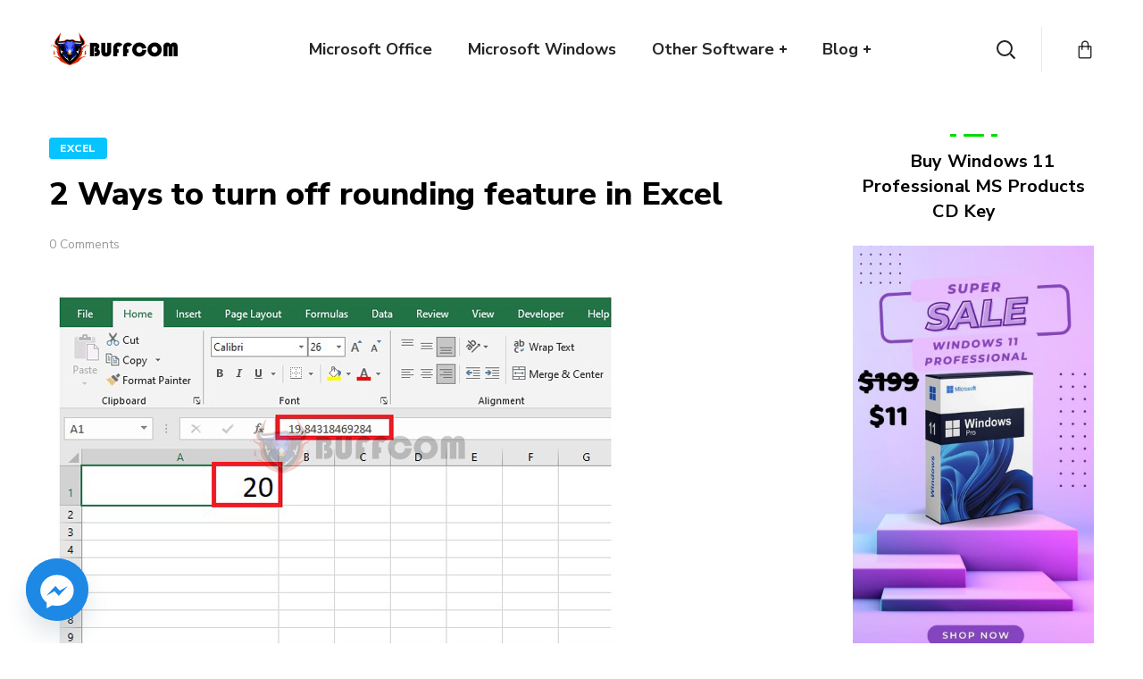

--- FILE ---
content_type: text/html; charset=UTF-8
request_url: https://buffcom.net/2-ways-to-turn-off-rounding-feature-in-excel/
body_size: 28494
content:
<!DOCTYPE html>
<html lang="en-US" prefix="og: https://ogp.me/ns#">
<head>
    <meta http-equiv="Content-Type" content="text/html; charset=UTF-8">
    <meta name="viewport" content="width=device-width, initial-scale=1, maximum-scale=1">
    <meta http-equiv="X-UA-Compatible" content="IE=Edge">
    <link rel="pingback" href="https://buffcom.net/xmlrpc.php">
                            <script src="[data-uri]" defer></script>
                        
<!-- Search Engine Optimization by Rank Math - https://rankmath.com/ -->
<title>2 Ways to turn off rounding feature in Excel</title>
<meta name="description" content="2 Ways to turn off rounding feature in Excel: Rounding numbers in Excel is a convenient feature to simplify calculations and spreadsheets. However, sometimes"/>
<meta name="robots" content="follow, index, max-snippet:-1, max-video-preview:-1, max-image-preview:large"/>
<link rel="canonical" href="https://buffcom.net/2-ways-to-turn-off-rounding-feature-in-excel/" />
<meta property="og:locale" content="en_US" />
<meta property="og:type" content="article" />
<meta property="og:title" content="2 Ways to turn off rounding feature in Excel" />
<meta property="og:description" content="2 Ways to turn off rounding feature in Excel: Rounding numbers in Excel is a convenient feature to simplify calculations and spreadsheets. However, sometimes" />
<meta property="og:url" content="https://buffcom.net/2-ways-to-turn-off-rounding-feature-in-excel/" />
<meta property="og:site_name" content="BUFFCOM.NET" />
<meta property="article:section" content="Excel" />
<meta property="og:image" content="https://buffcom.net/wp-content/uploads/2023/03/2-Ways-to-turn-off-rounding-feature-in-Excel.jpg" />
<meta property="og:image:secure_url" content="https://buffcom.net/wp-content/uploads/2023/03/2-Ways-to-turn-off-rounding-feature-in-Excel.jpg" />
<meta property="og:image:width" content="650" />
<meta property="og:image:height" content="460" />
<meta property="og:image:alt" content="2 Ways to turn off rounding feature in Excel" />
<meta property="og:image:type" content="image/jpeg" />
<meta property="article:published_time" content="2023-03-14T07:35:26+00:00" />
<meta name="twitter:card" content="summary_large_image" />
<meta name="twitter:title" content="2 Ways to turn off rounding feature in Excel" />
<meta name="twitter:description" content="2 Ways to turn off rounding feature in Excel: Rounding numbers in Excel is a convenient feature to simplify calculations and spreadsheets. However, sometimes" />
<meta name="twitter:image" content="https://buffcom.net/wp-content/uploads/2023/03/2-Ways-to-turn-off-rounding-feature-in-Excel.jpg" />
<meta name="twitter:label1" content="Written by" />
<meta name="twitter:data1" content="BuffcomAD Phong" />
<meta name="twitter:label2" content="Time to read" />
<meta name="twitter:data2" content="2 minutes" />
<script type="application/ld+json" class="rank-math-schema">{"@context":"https://schema.org","@graph":[{"@type":"Organization","@id":"https://buffcom.net/#organization","name":"Buffcom.NET","url":"https://buffcom.net","logo":{"@type":"ImageObject","@id":"https://buffcom.net/#logo","url":"https://buffcom.net/wp-content/uploads/2021/05/buffcom-logo.jpg","contentUrl":"https://buffcom.net/wp-content/uploads/2021/05/buffcom-logo.jpg","caption":"Buffcom.NET","inLanguage":"en-US","width":"500","height":"133"}},{"@type":"WebSite","@id":"https://buffcom.net/#website","url":"https://buffcom.net","name":"Buffcom.NET","publisher":{"@id":"https://buffcom.net/#organization"},"inLanguage":"en-US"},{"@type":"ImageObject","@id":"https://buffcom.net/wp-content/uploads/2023/03/2-Ways-to-turn-off-rounding-feature-in-Excel.jpg","url":"https://buffcom.net/wp-content/uploads/2023/03/2-Ways-to-turn-off-rounding-feature-in-Excel.jpg","width":"650","height":"460","inLanguage":"en-US"},{"@type":"WebPage","@id":"https://buffcom.net/2-ways-to-turn-off-rounding-feature-in-excel/#webpage","url":"https://buffcom.net/2-ways-to-turn-off-rounding-feature-in-excel/","name":"2 Ways to turn off rounding feature in Excel","datePublished":"2023-03-14T07:35:26+00:00","dateModified":"2023-03-14T07:35:26+00:00","isPartOf":{"@id":"https://buffcom.net/#website"},"primaryImageOfPage":{"@id":"https://buffcom.net/wp-content/uploads/2023/03/2-Ways-to-turn-off-rounding-feature-in-Excel.jpg"},"inLanguage":"en-US"},{"@type":"Person","@id":"https://buffcom.net/author/buffcomadphong/","name":"BuffcomAD Phong","url":"https://buffcom.net/author/buffcomadphong/","image":{"@type":"ImageObject","@id":"https://secure.gravatar.com/avatar/5cb874158ab096095abf090a77c8a3ad1b98b2388e786465d556e4de8fe7f265?s=96&amp;d=wavatar&amp;r=g","url":"https://secure.gravatar.com/avatar/5cb874158ab096095abf090a77c8a3ad1b98b2388e786465d556e4de8fe7f265?s=96&amp;d=wavatar&amp;r=g","caption":"BuffcomAD Phong","inLanguage":"en-US"},"worksFor":{"@id":"https://buffcom.net/#organization"}},{"@type":"BlogPosting","headline":"2 Ways to turn off rounding feature in Excel","keywords":"2 Ways to turn off rounding feature in Excel","datePublished":"2023-03-14T07:35:26+00:00","dateModified":"2023-03-14T07:35:26+00:00","articleSection":"Excel","author":{"@id":"https://buffcom.net/author/buffcomadphong/","name":"BuffcomAD Phong"},"publisher":{"@id":"https://buffcom.net/#organization"},"description":"2 Ways to turn off rounding feature in Excel: Rounding numbers in Excel is a convenient feature to simplify calculations and spreadsheets. However, sometimes","name":"2 Ways to turn off rounding feature in Excel","@id":"https://buffcom.net/2-ways-to-turn-off-rounding-feature-in-excel/#richSnippet","isPartOf":{"@id":"https://buffcom.net/2-ways-to-turn-off-rounding-feature-in-excel/#webpage"},"image":{"@id":"https://buffcom.net/wp-content/uploads/2023/03/2-Ways-to-turn-off-rounding-feature-in-Excel.jpg"},"inLanguage":"en-US","mainEntityOfPage":{"@id":"https://buffcom.net/2-ways-to-turn-off-rounding-feature-in-excel/#webpage"}}]}</script>
<!-- /Rank Math WordPress SEO plugin -->

<link rel="alternate" type="application/rss+xml" title="BUFFCOM.NET &raquo; Feed" href="https://buffcom.net/feed/" />
<link rel="alternate" type="application/rss+xml" title="BUFFCOM.NET &raquo; Comments Feed" href="https://buffcom.net/comments/feed/" />
<link rel="alternate" type="application/rss+xml" title="BUFFCOM.NET &raquo; 2 Ways to turn off rounding feature in Excel Comments Feed" href="https://buffcom.net/2-ways-to-turn-off-rounding-feature-in-excel/feed/" />
<link rel="alternate" title="oEmbed (JSON)" type="application/json+oembed" href="https://buffcom.net/wp-json/oembed/1.0/embed?url=https%3A%2F%2Fbuffcom.net%2F2-ways-to-turn-off-rounding-feature-in-excel%2F" />
<link rel="alternate" title="oEmbed (XML)" type="text/xml+oembed" href="https://buffcom.net/wp-json/oembed/1.0/embed?url=https%3A%2F%2Fbuffcom.net%2F2-ways-to-turn-off-rounding-feature-in-excel%2F&#038;format=xml" />
<style id='wp-img-auto-sizes-contain-inline-css' type='text/css'>
img:is([sizes=auto i],[sizes^="auto," i]){contain-intrinsic-size:3000px 1500px}
/*# sourceURL=wp-img-auto-sizes-contain-inline-css */
</style>

<style id='wp-emoji-styles-inline-css' type='text/css'>

	img.wp-smiley, img.emoji {
		display: inline !important;
		border: none !important;
		box-shadow: none !important;
		height: 1em !important;
		width: 1em !important;
		margin: 0 0.07em !important;
		vertical-align: -0.1em !important;
		background: none !important;
		padding: 0 !important;
	}
/*# sourceURL=wp-emoji-styles-inline-css */
</style>
<link rel='stylesheet' id='wp-block-library-css' href='https://buffcom.net/wp-includes/css/dist/block-library/style.min.css?ver=6.9' type='text/css' media='all' />
<link rel='stylesheet' id='wc-blocks-style-css' href='https://buffcom.net/wp-content/plugins/woocommerce/assets/client/blocks/wc-blocks.css?ver=wc-10.4.3' type='text/css' media='all' />
<style id='global-styles-inline-css' type='text/css'>
:root{--wp--preset--aspect-ratio--square: 1;--wp--preset--aspect-ratio--4-3: 4/3;--wp--preset--aspect-ratio--3-4: 3/4;--wp--preset--aspect-ratio--3-2: 3/2;--wp--preset--aspect-ratio--2-3: 2/3;--wp--preset--aspect-ratio--16-9: 16/9;--wp--preset--aspect-ratio--9-16: 9/16;--wp--preset--color--black: #000000;--wp--preset--color--cyan-bluish-gray: #abb8c3;--wp--preset--color--white: #ffffff;--wp--preset--color--pale-pink: #f78da7;--wp--preset--color--vivid-red: #cf2e2e;--wp--preset--color--luminous-vivid-orange: #ff6900;--wp--preset--color--luminous-vivid-amber: #fcb900;--wp--preset--color--light-green-cyan: #7bdcb5;--wp--preset--color--vivid-green-cyan: #00d084;--wp--preset--color--pale-cyan-blue: #8ed1fc;--wp--preset--color--vivid-cyan-blue: #0693e3;--wp--preset--color--vivid-purple: #9b51e0;--wp--preset--gradient--vivid-cyan-blue-to-vivid-purple: linear-gradient(135deg,rgb(6,147,227) 0%,rgb(155,81,224) 100%);--wp--preset--gradient--light-green-cyan-to-vivid-green-cyan: linear-gradient(135deg,rgb(122,220,180) 0%,rgb(0,208,130) 100%);--wp--preset--gradient--luminous-vivid-amber-to-luminous-vivid-orange: linear-gradient(135deg,rgb(252,185,0) 0%,rgb(255,105,0) 100%);--wp--preset--gradient--luminous-vivid-orange-to-vivid-red: linear-gradient(135deg,rgb(255,105,0) 0%,rgb(207,46,46) 100%);--wp--preset--gradient--very-light-gray-to-cyan-bluish-gray: linear-gradient(135deg,rgb(238,238,238) 0%,rgb(169,184,195) 100%);--wp--preset--gradient--cool-to-warm-spectrum: linear-gradient(135deg,rgb(74,234,220) 0%,rgb(151,120,209) 20%,rgb(207,42,186) 40%,rgb(238,44,130) 60%,rgb(251,105,98) 80%,rgb(254,248,76) 100%);--wp--preset--gradient--blush-light-purple: linear-gradient(135deg,rgb(255,206,236) 0%,rgb(152,150,240) 100%);--wp--preset--gradient--blush-bordeaux: linear-gradient(135deg,rgb(254,205,165) 0%,rgb(254,45,45) 50%,rgb(107,0,62) 100%);--wp--preset--gradient--luminous-dusk: linear-gradient(135deg,rgb(255,203,112) 0%,rgb(199,81,192) 50%,rgb(65,88,208) 100%);--wp--preset--gradient--pale-ocean: linear-gradient(135deg,rgb(255,245,203) 0%,rgb(182,227,212) 50%,rgb(51,167,181) 100%);--wp--preset--gradient--electric-grass: linear-gradient(135deg,rgb(202,248,128) 0%,rgb(113,206,126) 100%);--wp--preset--gradient--midnight: linear-gradient(135deg,rgb(2,3,129) 0%,rgb(40,116,252) 100%);--wp--preset--font-size--small: 13px;--wp--preset--font-size--medium: 20px;--wp--preset--font-size--large: 36px;--wp--preset--font-size--x-large: 42px;--wp--preset--spacing--20: 0.44rem;--wp--preset--spacing--30: 0.67rem;--wp--preset--spacing--40: 1rem;--wp--preset--spacing--50: 1.5rem;--wp--preset--spacing--60: 2.25rem;--wp--preset--spacing--70: 3.38rem;--wp--preset--spacing--80: 5.06rem;--wp--preset--shadow--natural: 6px 6px 9px rgba(0, 0, 0, 0.2);--wp--preset--shadow--deep: 12px 12px 50px rgba(0, 0, 0, 0.4);--wp--preset--shadow--sharp: 6px 6px 0px rgba(0, 0, 0, 0.2);--wp--preset--shadow--outlined: 6px 6px 0px -3px rgb(255, 255, 255), 6px 6px rgb(0, 0, 0);--wp--preset--shadow--crisp: 6px 6px 0px rgb(0, 0, 0);}:where(.is-layout-flex){gap: 0.5em;}:where(.is-layout-grid){gap: 0.5em;}body .is-layout-flex{display: flex;}.is-layout-flex{flex-wrap: wrap;align-items: center;}.is-layout-flex > :is(*, div){margin: 0;}body .is-layout-grid{display: grid;}.is-layout-grid > :is(*, div){margin: 0;}:where(.wp-block-columns.is-layout-flex){gap: 2em;}:where(.wp-block-columns.is-layout-grid){gap: 2em;}:where(.wp-block-post-template.is-layout-flex){gap: 1.25em;}:where(.wp-block-post-template.is-layout-grid){gap: 1.25em;}.has-black-color{color: var(--wp--preset--color--black) !important;}.has-cyan-bluish-gray-color{color: var(--wp--preset--color--cyan-bluish-gray) !important;}.has-white-color{color: var(--wp--preset--color--white) !important;}.has-pale-pink-color{color: var(--wp--preset--color--pale-pink) !important;}.has-vivid-red-color{color: var(--wp--preset--color--vivid-red) !important;}.has-luminous-vivid-orange-color{color: var(--wp--preset--color--luminous-vivid-orange) !important;}.has-luminous-vivid-amber-color{color: var(--wp--preset--color--luminous-vivid-amber) !important;}.has-light-green-cyan-color{color: var(--wp--preset--color--light-green-cyan) !important;}.has-vivid-green-cyan-color{color: var(--wp--preset--color--vivid-green-cyan) !important;}.has-pale-cyan-blue-color{color: var(--wp--preset--color--pale-cyan-blue) !important;}.has-vivid-cyan-blue-color{color: var(--wp--preset--color--vivid-cyan-blue) !important;}.has-vivid-purple-color{color: var(--wp--preset--color--vivid-purple) !important;}.has-black-background-color{background-color: var(--wp--preset--color--black) !important;}.has-cyan-bluish-gray-background-color{background-color: var(--wp--preset--color--cyan-bluish-gray) !important;}.has-white-background-color{background-color: var(--wp--preset--color--white) !important;}.has-pale-pink-background-color{background-color: var(--wp--preset--color--pale-pink) !important;}.has-vivid-red-background-color{background-color: var(--wp--preset--color--vivid-red) !important;}.has-luminous-vivid-orange-background-color{background-color: var(--wp--preset--color--luminous-vivid-orange) !important;}.has-luminous-vivid-amber-background-color{background-color: var(--wp--preset--color--luminous-vivid-amber) !important;}.has-light-green-cyan-background-color{background-color: var(--wp--preset--color--light-green-cyan) !important;}.has-vivid-green-cyan-background-color{background-color: var(--wp--preset--color--vivid-green-cyan) !important;}.has-pale-cyan-blue-background-color{background-color: var(--wp--preset--color--pale-cyan-blue) !important;}.has-vivid-cyan-blue-background-color{background-color: var(--wp--preset--color--vivid-cyan-blue) !important;}.has-vivid-purple-background-color{background-color: var(--wp--preset--color--vivid-purple) !important;}.has-black-border-color{border-color: var(--wp--preset--color--black) !important;}.has-cyan-bluish-gray-border-color{border-color: var(--wp--preset--color--cyan-bluish-gray) !important;}.has-white-border-color{border-color: var(--wp--preset--color--white) !important;}.has-pale-pink-border-color{border-color: var(--wp--preset--color--pale-pink) !important;}.has-vivid-red-border-color{border-color: var(--wp--preset--color--vivid-red) !important;}.has-luminous-vivid-orange-border-color{border-color: var(--wp--preset--color--luminous-vivid-orange) !important;}.has-luminous-vivid-amber-border-color{border-color: var(--wp--preset--color--luminous-vivid-amber) !important;}.has-light-green-cyan-border-color{border-color: var(--wp--preset--color--light-green-cyan) !important;}.has-vivid-green-cyan-border-color{border-color: var(--wp--preset--color--vivid-green-cyan) !important;}.has-pale-cyan-blue-border-color{border-color: var(--wp--preset--color--pale-cyan-blue) !important;}.has-vivid-cyan-blue-border-color{border-color: var(--wp--preset--color--vivid-cyan-blue) !important;}.has-vivid-purple-border-color{border-color: var(--wp--preset--color--vivid-purple) !important;}.has-vivid-cyan-blue-to-vivid-purple-gradient-background{background: var(--wp--preset--gradient--vivid-cyan-blue-to-vivid-purple) !important;}.has-light-green-cyan-to-vivid-green-cyan-gradient-background{background: var(--wp--preset--gradient--light-green-cyan-to-vivid-green-cyan) !important;}.has-luminous-vivid-amber-to-luminous-vivid-orange-gradient-background{background: var(--wp--preset--gradient--luminous-vivid-amber-to-luminous-vivid-orange) !important;}.has-luminous-vivid-orange-to-vivid-red-gradient-background{background: var(--wp--preset--gradient--luminous-vivid-orange-to-vivid-red) !important;}.has-very-light-gray-to-cyan-bluish-gray-gradient-background{background: var(--wp--preset--gradient--very-light-gray-to-cyan-bluish-gray) !important;}.has-cool-to-warm-spectrum-gradient-background{background: var(--wp--preset--gradient--cool-to-warm-spectrum) !important;}.has-blush-light-purple-gradient-background{background: var(--wp--preset--gradient--blush-light-purple) !important;}.has-blush-bordeaux-gradient-background{background: var(--wp--preset--gradient--blush-bordeaux) !important;}.has-luminous-dusk-gradient-background{background: var(--wp--preset--gradient--luminous-dusk) !important;}.has-pale-ocean-gradient-background{background: var(--wp--preset--gradient--pale-ocean) !important;}.has-electric-grass-gradient-background{background: var(--wp--preset--gradient--electric-grass) !important;}.has-midnight-gradient-background{background: var(--wp--preset--gradient--midnight) !important;}.has-small-font-size{font-size: var(--wp--preset--font-size--small) !important;}.has-medium-font-size{font-size: var(--wp--preset--font-size--medium) !important;}.has-large-font-size{font-size: var(--wp--preset--font-size--large) !important;}.has-x-large-font-size{font-size: var(--wp--preset--font-size--x-large) !important;}
/*# sourceURL=global-styles-inline-css */
</style>

<style id='classic-theme-styles-inline-css' type='text/css'>
/*! This file is auto-generated */
.wp-block-button__link{color:#fff;background-color:#32373c;border-radius:9999px;box-shadow:none;text-decoration:none;padding:calc(.667em + 2px) calc(1.333em + 2px);font-size:1.125em}.wp-block-file__button{background:#32373c;color:#fff;text-decoration:none}
/*# sourceURL=/wp-includes/css/classic-themes.min.css */
</style>
<link rel='stylesheet' id='contact-form-7-css' href='https://buffcom.net/wp-content/plugins/contact-form-7/includes/css/styles.css?ver=6.1.4' type='text/css' media='all' />
<link rel='stylesheet' id='kk-star-ratings-css' href='https://buffcom.net/wp-content/plugins/kk-star-ratings/src/core/public/css/kk-star-ratings.min.css?ver=5.4.10.3' type='text/css' media='all' />
<link rel='stylesheet' id='woocommerce-layout-css' href='https://buffcom.net/wp-content/plugins/woocommerce/assets/css/woocommerce-layout.css?ver=10.4.3' type='text/css' media='all' />
<link rel='stylesheet' id='woocommerce-smallscreen-css' href='https://buffcom.net/wp-content/plugins/woocommerce/assets/css/woocommerce-smallscreen.css?ver=10.4.3' type='text/css' media='only screen and (max-width: 768px)' />
<link rel='stylesheet' id='woocommerce-general-css' href='https://buffcom.net/wp-content/plugins/woocommerce/assets/css/woocommerce.css?ver=10.4.3' type='text/css' media='all' />
<style id='woocommerce-inline-inline-css' type='text/css'>
.woocommerce form .form-row .required { visibility: visible; }
/*# sourceURL=woocommerce-inline-inline-css */
</style>
<link rel='stylesheet' id='seofy-default-style-css' href='https://buffcom.net/wp-content/themes/seofy/style.css?ver=6.9' type='text/css' media='all' />
<link rel='stylesheet' id='flaticon-css' href='https://buffcom.net/wp-content/themes/seofy/fonts/flaticon/flaticon.css?ver=6.9' type='text/css' media='all' />
<link rel='stylesheet' id='vc_font_awesome_5_shims-css' href='https://buffcom.net/wp-content/plugins/js_composer/assets/lib/bower/font-awesome/css/v4-shims.min.css?ver=6.6.0' type='text/css' media='all' />
<link rel='stylesheet' id='vc_font_awesome_5-css' href='https://buffcom.net/wp-content/plugins/js_composer/assets/lib/bower/font-awesome/css/all.min.css?ver=6.6.0' type='text/css' media='all' />
<link rel='stylesheet' id='seofy-main-css' href='https://buffcom.net/wp-content/themes/seofy/css/main.css?ver=6.9' type='text/css' media='all' />
<style id='seofy-main-inline-css' type='text/css'>
body {font-size: 16px;line-height: 1.875;font-weight: 400;color: #1e1e1e;}body,.author-info_name,.seofy_module_message_box .message_content .message_title,.seofy_module_videobox .title,.vc_row .vc_toggle .vc_toggle_title h4,.single_team_page .team-info_wrapper .team-info_item span,.wpb-js-composer .vc_row .vc_tta.vc_general .vc_tta-panel-title > a span,.wpb-js-composer .wgl-container .vc_row .vc_pie_chart .wpb_pie_chart_heading,.seofy_module_time_line_vertical .time_line-title{font-family: Nunito Sans;}select,ul.wgl-pagination li span,.blog-post.format-quote .blog-post_quote-author-pos,.seofy_module_testimonials .testimonials_quote,.recent-posts-widget .meta-wrapper a:hover,.tagcloud a,blockquote cite,#comments .comment-reply-link:hover,body input::placeholder,body textarea::placeholder,.share_post-container:hover > a,.vc_row .vc_toggle .vc_toggle_icon{color: #1e1e1e;}.seofy_module_carousel .slick-prev:after,.seofy_module_carousel .slick-next:after{border-color: #1e1e1e;}.seofy_module_title .external_link .button-read-more {line-height: 1.875;}h1,h2,h3,h4,h5,h6,h1 span,h2 span,h3 span,h4 span,h5 span,h6 span,h1 a,h2 a,h3 a,h4 a,h5 a,h6 a,.page-header .page-header_title,.button-read-more,.blog-post_cats,.cats_post,.column1 .item_title a,.seofy_twitter .twitt_title,.tagcloud-wrapper .title_tags,.strip_template .strip-item a span,.single_team_page .team-single_speaches-info .speech-info_desc span,.shortcode_tab_item_title,.index_number,.primary-nav.footer-menu .menu-item a{font-family: Nunito Sans;font-weight: 800;}#main ol > li:before,blockquote,body .widget_rss ul li .rss-date,body .widget .widget-title,label,legend,.author-info_content .author-info_name,.blog-post.format-quote .blog-post_quote-author,.blog-post_link>.link_post,.blog-post_quote-text,.blog-post_views-wrap .counts,.blog-post_meta-date .date_post span,.countdown-section .countdown-amount,.custom-header-font,.comments-title .number-comments,.dropcap,.seofy_module_counter .counter_value_wrap,.seofy_module_counter .counter_value_hide,.seofy_module_double_headings,.seofy_module_infobox .infobox_icon_container .infobox_icon_number,.seofy_module_pricing_plan .pricing_price_wrap,.isotope-filter a .number_filter,.mashsb-count .counts,.mashsb-box .mashsb-buttons a .text,.prev-link,.next-link,.vc_row .vc_tta.vc_general.vc_tta-style-accordion_bordered .vc_tta-panel-title>a span,.wgl_timetabs .timetabs_headings .wgl_tab .tab_title,.widget.seofy_widget.seofy_banner-widget .banner-widget_text,.widget.seofy_widget.seofy_banner-widget .banner-widget_text_bg,.blog-post_meta-categories a,.blog-post_meta-categories span,.blog-post_meta-date .date_post,.seofy_module_counter .counter_title,.seofy_module_progress_bar .progress_label,.seofy_module_progress_bar .progress_value,.seofy_module_progress_bar .progress_units,.isotope-filter a,.heading_subtitle,.info_prev-link_wrapper a,.info_next-link_wrapper a,.widget.widget_wgl_posts .recent-posts-widget li > .recent-posts-content .post_title,.page-header_breadcrumbs .breadcrumbs,.single_meta .single_info-share_social-wpapper > span.share_title,.single_team_page .team-single_speaches-info .speech-info_day,.single_team_page .team-info_wrapper .team-info_item,.wgl_portfolio_item-meta .post_cats,.single_team_page .team-info_wrapper .team-info_item,.portfolio_info_item-info_desc h5,.single_info-share_social-wpapper > span{font-family: Nunito Sans;}.banner_404,.wgl_portfolio_single-item .tagcloud .tagcloud_desc,.wgl_timetabs .timetabs_data .timetabs_item .item_time,.wgl_timetabs .timetabs_data .timetabs_item .content-wrapper .item_title,.wpb-js-composer .wgl-container .vc_row .vc_pie_chart .vc_pie_chart_value{font-family: Nunito Sans;color: #000000;}#comments .comment-reply-link,ul.wgl-pagination li a,body .footer select option,body .widget .widget-title,blockquote,h1,h2,h3,h4,h5,h6,h1 span,h2 span,h3 span,h4 span,h5 span,h6 span,h1 a,h2 a,h3 a,h4 a,h5 a,h6 a,h3#reply-title a,ul.wgl-pagination li span.current,ul.wgl-pagination li a:hover,.seofy_module_carousel .slick-prev:after,.seofy_module_carousel .slick-next:after,.prev-link-info_wrapper,.next-link-info_wrapper,.author-info_wrapper .title_soc_share,.author-widget_title,.blog-post_quote-author,.header_search.search_standard .header_search-field .search-form:after,.calendar_wrap tbody,.comment_author_says,.comment_author_says a,.single_meta .blog-post_share-wrap > span.share_title,.seofy_module_counter .counter_title,.single_meta .single_info-share_social-wpapper > span.share_title,.seofy_module_double_headings .heading_title,.seofy_module_testimonials .testimonials_item .testimonials_content_wrap .testimonials_name,.seofy_module_progress_bar .progress_label,.seofy_module_progress_bar .progress_value,.seofy_module_progress_bar .progress_units,.seofy_module_pricing_plan .pricing_plan_wrap .pricing_content > ul > li > b,.seofy_module_pricing_plan .pricing_plan_wrap .pricing_price_wrap,.tagcloud-wrapper .title_tags,.item_title a,.single_info-share_social-wpapper > span,.wgl_module_title.item_title .carousel_arrows a span:after,.wgl_module_team.info_under_image .team-department,.widget_search .search-form:after,.widget.widget_archive ul li:before,.widget.widget_recent_entries ul li:before,.widget.widget_meta ul li:before,.widget.widget_categories ul li:before,.widget.widget_wgl_posts .recent-posts-widget .post_title a,.widget.widget_archive ul li,.widget.widget_pages ul li,.widget.widget_meta ul li,.widget.widget_recent_comments ul li,.widget.widget_recent_entries ul li,.widget.widget_nav_menu ul li,.widget.widget_categories ul li,.wpb-js-composer .vc_row .vc_general.vc_tta-tabs .vc_tta-tabs-list .vc_tta-tab > a,.wpb-js-composer .wgl-container .vc_chart.vc_round-chart[data-vc-legend="1"] .vc_chart-legend li,.wpb-js-composer .wgl-container .vc_row .vc_general.vc_tta.vc_tta-accordion .vc_tta-panels-container .vc_tta-panel .vc_tta-panel-heading .vc_tta-panel-title,.wpb-js-composer .wgl-container .vc_row .vc_general.vc_tta.vc_tta-accordion .vc_tta-panels-container .vc_tta-panel.vc_active .vc_tta-panel-heading .vc_tta-panel-title > a .vc_tta-controls-icon,.wpb-js-composer .wgl-container .vc_row .vc_toggle.vc_toggle_active .vc_toggle_title .vc_toggle_icon,.wgl_timetabs .timetabs_headings .wgl_tab.active .tab_title,.wgl_timetabs .timetabs_headings .wgl_tab:hover .tab_title,.isotope-filter.filter_def a .number_filter,.inside_image .wgl_portfolio_item-title .title,.isotope-filter a:not(.active):not(:hover),ul.wp-block-archives.wp-block-archives-list li,ul.wp-block-latest-posts li,ul.wp-block-categories.wp-block-categories-list li{color: #000000;}input::-webkit-input-placeholder,textarea::-webkit-input-placeholder,input:-moz-placeholder,textarea:-moz-placeholder,input::-moz-placeholder,textarea::-moz-placeholder,input:-ms-input-placeholder,textarea:-ms-input-placeholder{color: #000000;}.seofy_module_title .carousel_arrows a span {background: #000000;}.seofy_module_infobox.infobox_alignment_left.title_divider .infobox_title:before,.seofy_module_infobox.infobox_alignment_right.title_divider .infobox_title:before{background-color: #000000;} .blog-post_cats span a:hover,.cats_post span a:hover,.cats_post a:hover{background-color: #000000 !important;}.seofy_module_title .carousel_arrows a span:before {border-color: #000000;}.wgl-theme-header .wgl-sticky-header .header_search{height: 50px !important;}#scroll_up {background-color: #c10e0e;color: #ffffff;}.wgl-sticky-header .wgl-header-row .primary-nav .lavalamp-object{background-color: #404040;}.primary-nav>div>ul,.primary-nav>ul,.primary-nav ul li.mega-menu-links > ul > li{font-family: Nunito Sans;font-weight: 700;line-height: 30px;font-size: 18px;}.primary-nav ul li ul,.wpml-ls,.primary-nav ul li div.mega-menu-container{font-family: Nunito Sans;font-weight: 600;line-height: 30px;font-size: 16px;}.wgl-theme-header .header_search-field,.primary-nav ul li ul,.primary-nav ul li div.mega-menu-container,.wgl-theme-header .woo_mini_cart,.wpml-ls-legacy-dropdown .wpml-ls-current-language .wpml-ls-sub-menu{background-color: rgba(255,255,255,1);color: #232323;}.wgl-header-row-section_top .primary-nav .lavalamp-object{background-color: rgba(143,143,143,1);}.wgl-header-row-section_middle .primary-nav .lavalamp-object{background-color: rgba(37,37,37,1);}.wgl-header-row-section_bottom .primary-nav .lavalamp-object{background-color: rgba(254,254,254,0.5);}.mobile_nav_wrapper,.wgl-menu_outer,.mobile_nav_wrapper .primary-nav ul li ul.sub-menu,.mobile_nav_wrapper .primary-nav ul li.mega-menu-links > ul.mega-menu > li > ul > li ul,.mobile_nav_wrapper .primary-nav ul li.mega-menu-links > ul.mega-menu > li > ul{background-color: rgba(255,255,255,1);color: #0a0a0a;}button,a:hover .wgl-icon,button:focus,button:active,h3#reply-title a:hover,input[type='submit']:focus,input[type='submit']:active,input[type="submit"]:hover,.author-info_social-wrapper,.button-read-more,.button-read-more:hover,.blog-post_title i,.blog-post_link>.link_post:hover,.blog-post.format-standard.link .blog-post_title:before,.blog-post_cats span,.blog-post_title a:hover,.blog-posts .meta-wrapper a:hover,.share_link span.fa:hover,.share_post span.fa:hover,.calendar_wrap thead,.copyright a:hover,.comment_author_says a:hover,.dropcap,.meta-wrapper > span.author_post a,.blog-post_wrapper .share_post-container:hover > a,.seofy_submit_wrapper:hover > i,.seofy_custom_button i,.seofy_custom_text a,.seofy_module_button a:hover,.seofy_module_carousel .slick-prev:hover:after,.seofy_module_carousel .slick-next:hover:after,.seofy_module_counter .counter_icon,.seofy_module_counter .counter_value_wrap,.seofy_module_counter .counter_value_wrap .counter_value_suffix,.seofy_module_demo_item .di_title-wrap .di_subtitle,.seofy_module_demo_item .di_title_wrap a:hover .di_title,.seofy_module_double_headings .heading_subtitle,.seofy_module_social .soc_icon:hover,.seofy_module_testimonials .testimonials_quote:before,.seofy_module_infobox .infobox_icon,.seofy_twitter a,.header_search .header_search-button > i:hover,.header_search-field .search-form:after,.next-link_wrapper .image_next.no_image:before,.next-link_wrapper .image_next:after,.prev-link_wrapper .image_prev:after,.prev-link_wrapper .image_prev.no_image:before,.single_team_page .team-info_wrapper .team-department span,.single_team_page .team-single_speaches-info .speech-info_desc span,.header_search .header_search-button > i:hover,.load_more_item:hover,.load_more_works:hover,.mc_form_inside #mc_signup_submit:hover,.meta-wrapper a:hover,.primary-nav ul li ul .menu-item.current-menu-item > a,.primary-nav ul ul li.menu-item.current-menu-ancestor > a,.primary-nav ul ul li.menu-item.current-menu-item > a,.primary-nav ul li ul .menu-item:hover > a,.primary-nav ul li ul .menu-item.back:hover > a,.primary-nav ul li ul .menu-item.back:hover:before,.vc_wp_custommenu .menu .menu-item.current-menu-item > a,.single_team_page .team-info_wrapper .team-info_item a:hover,.single-member-page .member-icon:hover,.single-member-page .team-link:hover,.single_team_page .team-single_speaches-info .speech-info_day,.team-icons .member-icon:hover,.under_image .wgl_portfolio_item-meta .post_cats,.vc_wp_custommenu .menu .menu-item.current-menu-ancestor > a,.wgl_timetabs .timetabs_headings .wgl_tab.active .tab_subtitle,.wgl_timetabs .timetabs_headings .wgl_tab:hover .tab_subtitle,.wgl_portfolio_category-wrapper a:hover,.wgl-theme-header .wrapper .seofy_module_button a:hover,.wgl_module_team .team-item_info .team-item_titles .team-title:hover,.wgl-icon:hover,.wgl-theme-color,.wpb-js-composer .wgl-container .vc_row .vc_general.vc_tta.vc_tta-accordion .vc_tta-panels-container .vc_tta-panel .vc_tta-panel-heading .vc_tta-panel-title:hover,.wpb-js-composer .wgl-container .vc_row .vc_general.vc_tta.vc_tta-accordion .vc_tta-panels-container .vc_tta-panel .vc_tta-panel-heading .vc_tta-panel-title.vc_tta-controls-icon-position-right .vc_tta-controls-icon,.wpb-js-composer .wgl-container .vc_row .vc_general.vc_tta.vc_tta-accordion .vc_tta-panels-container .vc_tta-panel.vc_active .vc_tta-panel-heading .vc_tta-panel-title > a span,.wpb-js-composer .wgl-container .vc_row .vc_toggle .vc_toggle_title:hover,.wpb-js-composer .wgl-container .vc_row .vc_toggle .vc_toggle_title:hover h4,.wpb-js-composer .wgl-container .vc_row .vc_toggle .vc_toggle_title .vc_toggle_icon,.wpb-js-composer .wgl-container .vc_row .vc_toggle.vc_toggle_active .vc_toggle_title h4,.wpb-js-composer .vc_row .vc_tta.vc_general .vc_active .vc_tta-panel-title > a:before,.wpml-ls a:hover,.wpml-ls-legacy-dropdown .wpml-ls-current-language:hover > a,.wpml-ls-legacy-dropdown .wpml-ls-current-language a:hover,.header_search .header_search-button > i:hover,.meta-wrapper span:after,.meta-wrapper > span:before,.wgl_portfolio_item-meta .post_cats a:hover,.under_image .wgl_portfolio_item-title .title:hover,.seofy_module_services_3 .services_icon_wrapper .services_icon,.seofy_module_circuit_services .services_subtitle,.seofy_module_services_4 .services_icon,.seofy_module_services_4:hover .services_number,ul.wp-block-archives.wp-block-archives-list li a:hover,ul.wp-block-latest-posts li a:hover,ul.wp-block-categories.wp-block-categories-list li a:hover{color: #03db00;}.hover_links a:hover,header .header-link:hover{color: #03db00 !important;}body .widget_nav_menu .current-menu-ancestor > a,body .widget_nav_menu .current-menu-item > a,body .widget_recent_entriesul li .post-date,body .widget_rss ul li .rss-date,.seofy_banner-widget .banner-widget_button:hover,.recent-posts-widget .meta-wrapper a,.widget.widget_archive ul li a:hover,.widget.widget_archive ul li a:hover,.widget.widget_categories ul li a:hover,.widget.widget_categories ul li a:hover,.widget.widget_recent_comments ul li a,.widget.widget_recent_comments ul li a,.widget.widget_recent_entries ul li:before,.widget.widget_recent_entries ul li:before,.widget.widget_pages ul li a:hover,.widget.widget_pages ul li a:hover,.widget.widget_meta ul li a:hover,.widget.widget_meta ul li a:hover,.widget.seofy_widget.seofy_banner-widget .banner-widget_button:hover,.widget.seofy_widget.seofy_banner-widget .banner-widget_button:hover,.widget.widget_recent_comments ul li a:hover,.widget.widget_recent_comments ul li a:hover,.widget.widget_recent_entries ul li a:hover,.widget.widget_recent_entries ul li a:hover,.widget.widget_nav_menu ul li a:hover,.widget.widget_nav_menu ul li a:hover,.widget.widget_wgl_posts .recent-posts-widget li > .recent-posts-content .post_title a:hover,.widget.widget_wgl_posts .recent-posts-widget li > .recent-posts-content .post_title a:hover,.recent-posts-widget .meta-wrapper a{color: #03db00;}.primary-nav ul li ul li:hover > a > span:before,.wpml-ls-legacy-dropdown .wpml-ls-sub-menu .wpml-ls-item a span:before,.primary-nav ul li ul li > a > span:before,.single_team_page .team-title:before,.isotope-filter a.active,.isotope-filter a:hover,.wgl-container ul.seofy_plus li:after,.wgl-container ul.seofy_plus li:before,.wgl-container ul.seofy_dash li:before,.seofy_module_double_headings .heading_title .heading_divider,.seofy_module_double_headings .heading_title .heading_divider:before,.seofy_module_double_headings .heading_title .heading_divider:after,ul.wp-block-archives.wp-block-archives-list li a:before{background: #03db00;}::selection,#comments .comment-reply-link:hover,#comments > h3:after,#sb_instagram .sbi_photo:before,#main ul.seofy_plus li:before,aside > .widget + .widget:before,button:hover,body .widget .widget-title .widget-title_dots,body .widget .widget-title .widget-title_dots:before,body .widget .widget-title .widget-title_dots:after,input[type="submit"],mark,span.highlighter,.button-read-more:after,.blog-post_cats span a,.calendar_wrap caption,.comment-reply-title:after,.seofy_divider .seofy_divider_line .seofy_divider_custom .divider_line,.seofy_module_cats .cats_item-count,.seofy_module_double_headings .heading_subtitle:after,.seofy_module_double_headings .heading_subtitle:before,.seofy_module_progress_bar .progress_bar,.seofy_module_progress_bar .progress_label_wrap:before,.seofy_module_infobox.type_tile:hover:before,.seofy_module_social.with_bg .soc_icon,.seofy_module_pricing_plan .pricing_plan_wrap.highlighted .pricing_header,.seofy_module_title:after,.seofy_module_title .carousel_arrows a:hover span,.seofy_module_videobox .videobox_link,.load_more_works,.mc_form_inside #mc_signup_submit,.vc_wp_custommenu .menu .menu-item a:before,.primary-nav > ul > li > a > span:after,.primary-nav ul li ul li > a span:before,.primary-nav ul li ul li > a:before,.primary-nav > ul:not(.lavalamp) > li.current-menu-item > a > span:after,.primary-nav > ul:not(.lavalamp) > li.current-menu-ancestor > a> span:after,.primary-nav ul li.mega-menu.mega-cat div.mega-menu-container ul.mega-menu.cats-horizontal > li.is-active > a,.primary-nav ul li.mega-menu-links > ul > li > a:before,.primary-nav ul li.menu-item.current-menu-ancestor > a > span:after,.primary-nav ul li.menu-item.current-menu-item > a > span:after,.wpml-ls-legacy-dropdown .wpml-ls-sub-menu .wpml-ls-item a:before,.wgl_module_title.item_title .carousel_arrows a:hover,.wgl_timetabs .timetabs_headings .wgl_tab.active:after,.seofy_banner-widget .banner-widget_button,.widget .calendar_wrap table td#today:before,.widget .calendar_wrap table td#today:before,.widget .calendar_wrap tbody td > a:before,.widget .counter_posts,.widget.widget_pages ul li a:before,.widget.widget_nav_menu ul li a:before,.widget_nav_menu .menu .menu-item:before,.widget_postshero .recent-posts-widget .post_cat a,.widget_categories ul li > a:before,.widget_meta ul li > a:before,.widget_archive ul li > a:before,.tagcloud a:hover{background-color: #03db00;}.seofy_module_button a{border-color: #03db00;background: #03db00;}.blog-post_meta-date,.blog-post_cats span a,.seofy_404_button.seofy_module_button a,.seofy_module_carousel.navigation_offset_element .slick-prev:hover,.seofy_module_carousel.navigation_offset_element .slick-next:hover,.cats_post a,.load_more_item,.next-link:hover,.prev-link:hover{border-color: #03db00;background: #03db00;} #comments .comment-reply-link,.banner-widget_button,.seofy_module_button a:hover,.seofy_module_carousel.pagination_circle_border .slick-dots li button,.seofy_module_cats .seofy_module_carousel .slick-next:hover,.seofy_module_cats .seofy_module_carousel .slick-prev:hover,.seofy_module_title .carousel_arrows a:hover span:before,.load_more_item:hover,.load_more_works{border-color: #03db00;}.single_team_page .team-info_wrapper .team-info_svg svg,.single_team_page .team-single_wrapper:hover .team-info_wrapper .team-info_svg svg,.wgl_module_team.horiz_type .team-item_content:hover .team-info_svg svg{fill: #03db00;}.wgl-theme-header .header_search .header_search-field:after{border-bottom-color: rgba(3,219,0,0.9);}.theme_color_shadow{box-shadow: 0px 11px 38px 0px rgba(3,219,0,0.45);}a,blockquote:before,.dropcap,#main ul li:before,body ol > li:before,.blog-post_link:before,.blog-post_meta-categories span,.blog-post_quote-text:before,.wgl_portfolio_item-meta a,.wgl_portfolio_item-meta span,.seofy_module_demo_item .di_label{color: #05c4ff;}#main ul li:before,.meta-wrapper span:after,.prev-link_wrapper .image_prev .no_image_post,.next-link_wrapper .image_next .no_image_post,.next-link_wrapper .image_next:after,.prev-link_wrapper .image_prev:after,.wgl-pagination .page .current,.wgl-pagination .page a:hover,.page-header_breadcrumbs .divider,.slick-dots li button,ul.wp-block-categories.wp-block-categories-list li .post_count{background: #05c4ff;}body .widget_categories ul li .post_count,body .widget_product_categories ul li .post_count,body .widget_meta ul li .post_count,body .widget_archive ul li .post_count{background: #05c4ff;}.blog-post_meta-categories a{background: #05c4ff;border-color: #05c4ff;}.footer_top-area .widget.widget_archive ul li > a:hover,.footer_top-area .widget.widget_archive ul li > a:hover,.footer_top-area .widget.widget_categories ul li > a:hover,.footer_top-area .widget.widget_categories ul li > a:hover,.footer_top-area .widget.widget_pages ul li > a:hover,.footer_top-area .widget.widget_pages ul li > a:hover,.footer_top-area .widget.widget_meta ul li > a:hover,.footer_top-area .widget.widget_meta ul li > a:hover,.footer_top-area .widget.widget_recent_comments ul li > a:hover,.footer_top-area .widget.widget_recent_comments ul li > a:hover,.footer_top-area .widget.widget_recent_entries ul li > a:hover,.footer_top-area .widget.widget_recent_entries ul li > a:hover,.footer_top-area .widget.widget_nav_menu ul li > a:hover,.footer_top-area .widget.widget_nav_menu ul li > a:hover,.footer_top-area .widget.widget_wgl_posts .recent-posts-widget li > .recent-posts-content .post_title a:hover,.footer_top-area .widget.widget_wgl_posts .recent-posts-widget li > .recent-posts-content .post_title a:hover{color: #03db00;}.footer ul li:before,.footer ul li:before,.footer_top-area a:hover,.footer_top-area a:hover{color: #03db00;}.footer_top-area .widget-title,.footer_top-area .widget-title .rsswidget,.footer_top-area .widget.widget_pages ul li a,.footer_top-area .widget.widget_nav_menu ul li a,.footer_top-area .widget.widget_wgl_posts .recent-posts-widget li > .recent-posts-content .post_title a,.footer_top-area .widget.widget_archive ul li > a,.footer_top-area .widget.widget_categories ul li > a,.footer_top-area .widget.widget_pages ul li > a,.footer_top-area .widget.widget_meta ul li > a,.footer_top-area .widget.widget_recent_comments ul li > a,.footer_top-area .widget.widget_recent_entries ul li > a,.footer_top-area .widget.widget_archive ul li:before,.footer_top-area .widget.widget_meta ul li:before,.footer_top-area .widget.widget_categories ul li:before,.footer_top-area strong,.footer_top-area h1,.footer_top-area h2,.footer_top-area h3,.footer_top-area h4,.footer_top-area h5,.footer_top-area h6{color: #000000;}.footer_top-area{color: #000000;}.footer_top-area .widget.widget_archive ul li:after,.footer_top-area .widget.widget_pages ul li:after,.footer_top-area .widget.widget_meta ul li:after,.footer_top-area .widget.widget_recent_comments ul li:after,.footer_top-area .widget.widget_recent_entries ul li:after,.footer_top-area .widget.widget_nav_menu ul li:after,.footer_top-area .widget.widget_categories ul li:after{background-color: #000000;}.footer .copyright{color: #888888;}.woocommerce div.product form.cart div.quantity label.label-qty{font-family: Nunito Sans;}.woocommerce .woocommerce-result-count,.woocommerce-page .woocommerce-result-count,.woocommerce .woocommerce-ordering select,.woocommerce .summary .product_meta > span span,.woocommerce table.shop_table td.product-name .product-quantity,.woocommerce table.shop_table td.product-total .woocommerce-Price-amount.amount,.woocommerce .summary .product_meta > span a,.woocommerce nav.woocommerce-pagination ul li a,.woocommerce div.product form.cart div.quantity .qty,.woocommerce-error,.woocommerce-info,.woocommerce-message{color: #1e1e1e;}.woocommerce div.product form.cart div.quantity .quantity-wrapper .qty,.woocommerce .cart-collaterals .cart_totals table th{font-family: Nunito Sans;}#add_payment_method .cart-collaterals .cart_totals .woocommerce-shipping-destination,.woocommerce-cart .cart-collaterals .cart_totals .woocommerce-shipping-destination,.woocommerce-checkout .cart-collaterals .cart_totals .woocommerce-shipping-destination,.woocommerce label,.woocommerce strong,.product-categories .cat-item a,.product-categories a,.widget_product_search .woocommerce-product-search:before,.woocommerce .widget_shopping_cart .total strong,.woocommerce.widget_shopping_cart .total strong,.woocommerce div.product .woocommerce-tabs .panel #respond #commentform label,.woocommerce .widget_price_filter .price_slider_amount,.woocommerce div.product .woocommerce-tabs .panel table.shop_attributes th,.woocommerce .cart-collaterals .cart_totals table th,.woocommerce-page .cart-collaterals .cart_totals table th,.woocommerce div.product form.cart div.quantity .quantity-wrapper .qty::placeholder,.woocommerce .summary .product_meta > span,.woocommerce div.product .woocommerce-tabs ul.tabs li,.woocommerce div.product form.cart button.button.alt:hover,.woocommerce div.product .woocommerce-tabs ul.tabs li.active,.woocommerce ul.cart_list li a,.woocommerce table.shop_table td.product-name,.woocommerce ul.product_list_widget li a,.woocommerce-tabs .comment-reply-title,.woocommerce form .form-row label,.woocommerce table.shop_table tfoot tr th,.woocommerce ul#shipping_method li label,.woocommerce div.product .woocommerce-tabs ul.tabs li a,.woocommerce form .form-row .select2-container--default .select2-selection--single .select2-selection__rendered{color: #000000;}.woocommerce #respond input#submit.disabled,.woocommerce #respond input#submit:disabled,.woocommerce #respond input#submit:disabled[disabled],.woocommerce a.button.disabled,.woocommerce a.button:disabled,.woocommerce a.button:disabled[disabled],.woocommerce button.button.disabled,.woocommerce button.button:disabled,.woocommerce button.button:disabled[disabled],.woocommerce input.button.disabled,.woocommerce input.button:disabled,.woocommerce input.button:disabled[disabled]{color: #000000 !important;}ul.wgl-products .price,.woocommerce .products ul.wgl-products .price,.product_list_widget .product-title,.wgl-theme-header .woo_mini_cart .woocommerce-mini-cart__total,.wgl-theme-header .woo_mini_cart .woocommerce-mini-cart__buttons a,.product-categories .cat-item .post_count,.product_list_widget .woocommerce-Price-amount,.wgl-theme-header .woo_mini_cart .woocommerce-mini-cart__total .woocommerce-Price-amount,.wgl-theme-header .mini-cart .woocommerce-mini-cart.cart_list.product_list_widget li a,.woocommerce div.product p.price,.woocommerce table.shop_table .woocommerce-Price-amount.amount,.woocommerce .widget_shopping_cart .total .woocommerce-Price-amount,.woocommerce ul.cart_list li a,.woocommerce ul.product_list_widget li a,.woocommerce.widget_shopping_cart .total .woocommerce-Price-amount,.woocommerce .products ul.wgl-products .price,.woocommerce-page .cart-collaterals .cart_totals table th,ul.wgl-products .woocommerce-loop-product__title,.woocommerce .product_meta > span,.woocommerce div.product form.cart .group_table tr td label,.woocommerce div.product span.price,.woocommerce table.shop_table thead th,.checkout.woocommerce-checkout #ship-to-different-address,.checkout.woocommerce-checkout #ship-to-different-address span,.woocommerce div.product .woocommerce-tabs .panel table.shop_attributes th,.woocommerce .products ul.wgl-products .woocommerce-loop-product__title{font-family: Nunito Sans;}.woocommerce .widget_price_filter .price_slider_amount .button:hover{color: #03db00 !important;}ul.wgl-products .price,ul.wgl-products .woocommerce-loop-product__title a:hover,.product_list_widget .woocommerce-Price-amount,.product_list_widget .product-title:hover,.product_list_widget li:hover .product-title,.product-categories a:hover,.product-categories .current-cat a,.product_meta > span a:hover,.wgl-theme-header .woo_mini_cart .woocommerce-mini-cart__buttons a.button.wc-forward:not(.checkout):hover,.wgl-theme-header .mini-cart .woocommerce-mini-cart.cart_list.product_list_widget li a:hover,.woocommerce #respond input#submit:hover,.woocommerce div.product form.cart .button:hover:before,.woocommerce div.product form.cart .reset_variations:before,.woocommerce div.product p.price,.woocommerce div.product span.price,.woocommerce div.product .woocommerce-tabs ul.tabs li.active,.woocommerce form .form-row .required,.woocommerce table.shop_table .woocommerce-Price-amount.amount,.woocommerce table.shop_table .order-total .woocommerce-Price-amount.amount,.woocommerce table.shop_table td.product-name a:hover,.woocommerce table.shop_table.cart input.button:hover,.woocommerce p.stars a,.woocommerce ul.cart_list li a:hover,.woocommerce ul.product_list_widget li a:hover,.woocommerce .products ul.wgl-products .woocommerce-loop-product__title a:hover,.woocommerce .summary .product_meta > span a:hover,.woocommerce .widget_price_filter .price_slider_amount .button:hover,.woocommerce .widget_shopping_cart .buttons a:hover,.woocommerce .widget_shopping_cart .total,.woocommerce.widget_shopping_cart .buttons a:hover,.woocommerce.widget_shopping_cart .total,.woocommerce-cart .wc-proceed-to-checkout a.checkout-button:hover,.woocommerce-review-link:hover{color: #03db00;}.woocommerce .cart .button:hover,.woocommerce .cart button.button:hover,.woocommerce .cart input.button:hover,.product_list_widget .woocommerce-Price-amount,.product_list_widget .product-title:hover,.product_list_widget li:hover .product-title,.product-categories a:hover,.product-categories .current-cat a,.product_meta > span a:hover,.wgl-theme-header .mini-cart .woocommerce-mini-cart.cart_list.product_list_widget li a:hover,.woocommerce div.product form.cart .reset_variations:before,.woocommerce div.product p.price,.woocommerce div.product span.price,.woocommerce form .form-row .required,.woocommerce table.shop_table .woocommerce-Price-amount.amount,.woocommerce table.shop_table .order-total .woocommerce-Price-amount.amount,.woocommerce table.shop_table td.product-name a:hover,.woocommerce table.shop_table.cart input.button:hover,.woocommerce p.stars a,.woocommerce ul.cart_list li a:hover,.woocommerce ul.product_list_widget li a:hover,.woocommerce #respond input#submit:hover,.woocommerce-cart .wc-proceed-to-checkout a.checkout-button:hover,.woocommerce-review-link:hover,.woocommerce .widget_price_filter .price_slider_amount .button:hover,.woocommerce .summary .product_meta > span a:hover,.woocommerce #payment #place_order:hover,.woocommerce-page #payment #place_order:hover,.woocommerce .cart .button:hover,.woocommerce .cart input.button:hover,.woocommerce-message a.button:hover{color: #03db00;}.product-categories .cat-item a:before,.woocommerce #respond input#submit.disabled:hover,.woocommerce #respond input#submit:disabled:hover,.woocommerce #respond input#submit:disabled[disabled]:hover,.woocommerce a.button:hover,.woocommerce a.button.disabled:hover,.woocommerce a.button:disabled:hover,.woocommerce a.button:disabled[disabled]:hover,.woocommerce button.button:disabled:hover,.woocommerce button.button:disabled[disabled]:hover,.woocommerce button.button:hover,.woocommerce button.button.disabled:hover,.woocommerce input.button:hover,.woocommerce input.button:disabled:hover,.woocommerce input.button:disabled[disabled]:hover,.woocommerce input.button.disabled:hover,.woocommerce .widget_price_filter .price_slider_wrapper .ui-widget-content,.woocommerce .widget_price_filter .price_slider_amount .button,.woo_product_image .picture:hover a.add_to_cart_button:hover,.woo_product_image .picture:hover a.button:hover,.woo_product_image .added_to_cart.wc-forward:hover{background-color: #03db00;}ul.wgl-products li a.add_to_cart_button,ul.wgl-products li a.button,ul.wgl-products li .added_to_cart.wc-forward,.woocommerce #respond input#submit.alt,.woocommerce #respond input#submit,.woocommerce #payment #place_order,.woocommerce a.button.alt,.woocommerce a.button,.woocommerce button.button,.woocommerce button.button.alt:hover,.woocommerce div.product form.cart .button:before,.woocommerce div.product form.cart .button,.woocommerce input.button,.woocommerce input.button.alt,.woocommerce .cart input.button,.woocommerce .cart .button,.woocommerce .widget_shopping_cart .buttons a,.woocommerce-message a.button,.woocommerce-page #payment #place_order,.woocommerce.widget_shopping_cart .buttons a,.wgl-theme-header .woo_mini_cart .woocommerce-mini-cart__buttons a.button.wc-forward:not(.checkout){border-color: #03db00;background: #03db00;}#add_payment_method .wc-proceed-to-checkout a.checkout-button,.single-product div.product .woocommerce-product-gallery .woocommerce-product-gallery__trigger:hover,.wgl-theme-header .woo_mini_cart .woocommerce-mini-cart__buttons a.checkout:hover,.woocommerce table.shop_table.cart input.button,.woocommerce .widget_price_filter .price_slider_amount .button,.woocommerce #respond input#submit{border-color: #03db00;background: #03db00;} .wgl-theme-header .woo_mini_cart .woocommerce-mini-cart__buttons a.checkout,.woocommerce #respond input#submit:disabled,.woocommerce #respond input#submit:disabled[disabled],.woocommerce #respond input#submit.disabled,.woocommerce a.button:disabled,.woocommerce a.button:disabled[disabled],.woocommerce a.button.disabled,.woocommerce button.button.alt,.woocommerce button.button:disabled,.woocommerce button.button:disabled[disabled],.woocommerce button.button.disabled,.woocommerce input.button:disabled,.woocommerce input.button:disabled[disabled],.woocommerce input.button.disabled{border-color: #03db00;}.wgl-theme-header .woo_mini_cart .woocommerce-mini-cart__total span,.woocommerce .widget_shopping_cart .total .woocommerce-Price-amount,.woocommerce.widget_shopping_cart .total .woocommerce-Price-amount{color: #05c4ff;}.woocommerce table.shop_table thead,.woocommerce .widget_shopping_cart .buttons a.checkout,.woocommerce.widget_shopping_cart .buttons a.checkout,.woocommerce nav.woocommerce-pagination ul li a:hover,.woocommerce nav.woocommerce-pagination ul li a:focus,.woocommerce nav.woocommerce-pagination ul li a.current,.woocommerce nav.woocommerce-pagination ul li span.current{background: #05c4ff;border-color: #05c4ff;}.woocommerce form .form-row .select2-container--default .select2-selection--single .select2-selection__arrow b{border-color: #000000 transparent transparent transparent;}body {background:#ffffff;}ol.commentlist:after {background:#ffffff;}h1,h1 a,h1 span {font-family:Nunito Sans;font-weight:800;font-size:42px;line-height:36px;}h2,h2 a,h2 span {font-family:Nunito Sans;font-weight:800;font-size:28px;line-height:36px;}h3,h3 a,h3 span {font-family:Nunito Sans;font-weight:800;font-size:25px;line-height:36px;}h4,h4 a,h4 span {font-family:Nunito Sans;font-weight:800;font-size:20px;line-height:36px;}h5,h5 a,h5 span {font-family:Nunito Sans;font-weight:700;font-size:20px;line-height:36px;}h6,h6 a,h6 span {font-family:Nunito Sans;font-weight:700;font-size:18px;line-height:36px;}@media only screen and (max-width: 1200px){.wgl-theme-header{background-color: rgba(254,254,254,1) !important;color: #000000 !important;}.hamburger-inner,.hamburger-inner:before,.hamburger-inner:after{background-color:#000000;}}@media only screen and (max-width: 1200px){.wgl-theme-header .wgl-mobile-header {display: block;}.wgl-site-header {display:none;}.wgl-theme-header .mobile-hamburger-toggle {display: inline-block;}.wgl-theme-header .primary-nav {display:none;}header.wgl-theme-header .mobile_nav_wrapper .primary-nav {display:block;}.wgl-theme-header .wgl-sticky-header {display: none;}.wgl-theme-header.header_overlap {position: relative;z-index: 2;}body.mobile_switch_on .wgl-menu_outer {height: calc(100vh - 100px);}.mobile_nav_wrapper .primary-nav{min-height: calc(100vh - 100px - 30px);}}.vc_custom_1542724364701{padding-bottom: 20px !important;}.vc_custom_1528465408378{margin-top: 23px !important;}.vc_custom_1542637255006{padding-top: 11px !important;}.vc_custom_1542637262804{padding-top: 11px !important;} .example,.woocommerce .widget_price_filter .ui-slider .ui-slider-range {background: #ffc600;background: -moz-linear-gradient(-30deg,#ffc600 0%,#ff4200 100%);background: -webkit-gradient(left top,right bottom,color-stop(0%,#ffc600),color-stop(100%,#ff4200));background: -webkit-linear-gradient(-30deg,#ffc600 0%,#ff4200 100%);background: -o-linear-gradient(-30deg,#ffc600 0%,#ff4200 100%);background: -ms-linear-gradient(-30deg,#ffc600 0%,#ff4200 100%);background: linear-gradient(120deg,#ffc600 0%,#ff4200 100%);}.theme-gradient #scroll_up,.theme-gradient button,.theme-gradient .widget.seofy_widget.seofy_banner-widget .banner-widget_button,.theme-gradient .load_more_item,.theme-gradient input[type="submit"],.theme-gradient .rev_slider .rev-btn.gradient-button,.theme-gradient .seofy_module_demo_item .di_button a,.page_404_wrapper .seofy_404_button.wgl_button .wgl_button_link {background: -webkit-linear-gradient(left,#ffc600 0%,#ff4200 50%,#ffc600 100%);background-size: 300%,1px;background-position: 0%;}.theme-gradient ul.wgl-products li a.add_to_cart_button,.theme-gradient ul.wgl-products li a.button,.theme-gradient div.product form.cart .button,.theme-gradient .widget_shopping_cart .buttons a,.theme-gradient ul.wgl-products li .added_to_cart.wc-forward,.theme-gradient #payment #place_order,.theme-gradient #payment #place_order:hover,.theme-gradient #add_payment_method .wc-proceed-to-checkout a.checkout-button,.theme-gradient table.shop_table.cart input.button,.theme-gradient .checkout_coupon button.button,.theme-gradient #review_form #respond .form-submit input,.theme-gradient #review_form #respond .form-submit input:hover,.theme-gradient .cart .button,.theme-gradient button.button:hover,.theme-gradient .cart_totals .wc-proceed-to-checkout a.checkout-button:hover,.theme-gradient .cart .button:hover,.theme-gradient .cart-collaterals .button,.theme-gradient .cart-collaterals .button:hover,.theme-gradient table.shop_table.cart input.button:hover,.theme-gradient .woocommerce-message a.button,.theme-gradient .woocommerce-message a.button:hover,.theme-gradient .wgl-theme-header .woo_mini_cart .woocommerce-mini-cart__buttons a.button.wc-forward:not(.checkout),.theme-gradient .wgl-theme-header .woo_mini_cart .woocommerce-mini-cart__buttons a.button.wc-forward:not(.checkout):hover,.theme-gradient .wc-proceed-to-checkout a.checkout-button{background: -webkit-linear-gradient(left,#ffc600 0%,#ff4200 50%,#ffc600 100%);background-size: 300%,1px;background-position: 0%;}.example {color: #ffc600;-webkit-text-fill-color: transparent;-webkit-background-clip: text;background-image: -webkit-linear-gradient(0deg,#ffc600 0%,#ff4200 100%);background-image: -moz-linear-gradient(0deg,#ffc600 0%,#ff4200 100%);}.author-widget_social a,.woocommerce .widget_price_filter .ui-slider .ui-slider-range,.woocommerce div.product .woocommerce-tabs ul.tabs li.active a:before,.wgl_module_team .team-info_icons .team-icon{background: #5ad0ff;background: -moz-linear-gradient(-30deg,#5ad0ff 0%,#3224e9 100%);background: -webkit-gradient(left top,right bottom,color-stop(0%,#5ad0ff),color-stop(100%,#3224e9));background: -webkit-linear-gradient(-30deg,#5ad0ff 0%,#3224e9 100%);background: -o-linear-gradient(-30deg,#5ad0ff 0%,#3224e9 100%);background: -ms-linear-gradient(-30deg,#5ad0ff 0%,#3224e9 100%);background: linear-gradient(120deg,#5ad0ff 0%,#3224e9 100%);}.theme-gradient .example,.single_team_page .team-info_icons a,#main ul.seofy_check_gradient li:before {background: -webkit-linear-gradient(left,#5ad0ff 0%,#3224e9 50%,#5ad0ff 100%);background-size: 300%,1px;background-position: 0%;}.theme-gradient.woocommerce .widget_shopping_cart .buttons a.checkout,.theme-gradient .wgl-theme-header .woo_mini_cart .woocommerce-mini-cart__buttons a.checkout{background: -webkit-linear-gradient(left,#5ad0ff 0%,#3224e9 50%,#5ad0ff 100%);background-size: 300%,1px;background-position: 0%;}.wpb-js-composer .wgl-container .vc_row .vc_general.vc_tta.vc_tta-tabs .vc_tta-tabs-container .vc_tta-tabs-list .vc_tta-tab a:before,.wpb-js-composer .wgl-container .vc_row .vc_general.vc_tta.vc_tta-tabs .vc_tta-panels-container .vc_tta-panels .vc_tta-panel.vc_active .vc_tta-panel-heading .vc_tta-panel-title a:before {background: #5ad0ff;background: -moz-linear-gradient(-30deg,#5ad0ff 0%,#3224e9 100%);background: -webkit-gradient(left top,right bottom,color-stop(0%,#5ad0ff),color-stop(100%,#3224e9));background: -webkit-linear-gradient(-30deg,#5ad0ff 0%,#3224e9 100%);background: -o-linear-gradient(-30deg,#5ad0ff 0%,#3224e9 100%);background: -ms-linear-gradient(-30deg,#5ad0ff 0%,#3224e9 100%);background: linear-gradient(120deg,#5ad0ff 0%,#3224e9 100%);}.seofy_module_testimonials.type_author_top_inline .testimonials_meta_wrap:after {color: #5ad0ff;-webkit-text-fill-color: transparent;-webkit-background-clip: text;background-image: -webkit-linear-gradient(0deg,#5ad0ff 0%,#3224e9 100%);background-image: -moz-linear-gradient(0deg,#5ad0ff 0%,#3224e9 100%);}
/*# sourceURL=seofy-main-inline-css */
</style>
<link rel='stylesheet' id='chaty-front-css-css' href='https://buffcom.net/wp-content/plugins/chaty/css/chaty-front.min.css?ver=3.5.01738910166' type='text/css' media='all' />
<script src="https://buffcom.net/wp-includes/js/jquery/jquery.min.js?ver=3.7.1" id="jquery-core-js"></script>
<script src="https://buffcom.net/wp-includes/js/jquery/jquery-migrate.min.js?ver=3.4.1" id="jquery-migrate-js" defer data-deferred="1"></script>
<script src="https://buffcom.net/wp-content/plugins/woocommerce/assets/js/jquery-blockui/jquery.blockUI.min.js?ver=2.7.0-wc.10.4.3" id="wc-jquery-blockui-js" data-wp-strategy="defer"></script>
<script id="wc-add-to-cart-js-extra" src="[data-uri]" defer></script>
<script src="https://buffcom.net/wp-content/plugins/woocommerce/assets/js/frontend/add-to-cart.min.js?ver=10.4.3" id="wc-add-to-cart-js" data-wp-strategy="defer"></script>
<script src="https://buffcom.net/wp-content/plugins/woocommerce/assets/js/js-cookie/js.cookie.min.js?ver=2.1.4-wc.10.4.3" id="wc-js-cookie-js" defer data-wp-strategy="defer"></script>
<script id="woocommerce-js-extra" src="[data-uri]" defer></script>
<script src="https://buffcom.net/wp-content/plugins/woocommerce/assets/js/frontend/woocommerce.min.js?ver=10.4.3" id="woocommerce-js" defer data-wp-strategy="defer"></script>
<script src="https://buffcom.net/wp-content/plugins/js_composer/assets/js/vendors/woocommerce-add-to-cart.js?ver=6.6.0" id="vc_woocommerce-add-to-cart-js-js" defer data-deferred="1"></script>
<link rel="https://api.w.org/" href="https://buffcom.net/wp-json/" /><link rel="alternate" title="JSON" type="application/json" href="https://buffcom.net/wp-json/wp/v2/posts/11789" /><link rel="EditURI" type="application/rsd+xml" title="RSD" href="https://buffcom.net/xmlrpc.php?rsd" />
<meta name="generator" content="WordPress 6.9" />
<link rel='shortlink' href='https://buffcom.net/?p=11789' />
<!-- Global site tag (gtag.js) - Google Analytics -->
<script src="https://www.googletagmanager.com/gtag/js?id=G-L4FELG28ZE" defer data-deferred="1"></script>
<script src="[data-uri]" defer></script>

<!-- Google Tag Manager -->

<!-- Google tag (gtag.js) -->
<script src="https://www.googletagmanager.com/gtag/js?id=AW-17638431242" defer data-deferred="1"></script>
<script src="[data-uri]" defer></script>


<!-- Event snippet for Lượt mua hàng conversion page -->
<script src="[data-uri]" defer></script>

<script src="[data-uri]" defer></script>
<!-- End Google Tag Manager -->



<meta name="facebook-domain-verification" content="4otsjd1jplgzvylyns06nwc22x5ccv" />

<meta name="msvalidate.01" content="99D338CB24B35F86DE7D8A69EE37CC88" />

<script async src="https://pagead2.googlesyndication.com/pagead/js/adsbygoogle.js?client=ca-pub-6853965384639064"
     crossorigin="anonymous"></script>	<noscript><style>.woocommerce-product-gallery{ opacity: 1 !important; }</style></noscript>
	<meta name="generator" content="Powered by WPBakery Page Builder - drag and drop page builder for WordPress."/>
<style type="text/css">.wpgs-for .slick-arrow::before,.wpgs-nav .slick-prev::before, .wpgs-nav .slick-next::before{color:#000;}.fancybox-bg{background-color:rgba(10,0,0,0.75);}.fancybox-caption,.fancybox-infobar{color:#fff;}.wpgs-nav .slick-slide{border-color:transparent}.wpgs-nav .slick-current{border-color:#000}.wpgs-video-wrapper{min-height:500px;}</style><link rel="icon" href="https://buffcom.net/wp-content/uploads/2021/05/cropped-buffcom-logo-vuong-removebg-preview-32x32.png" sizes="32x32" />
<link rel="icon" href="https://buffcom.net/wp-content/uploads/2021/05/cropped-buffcom-logo-vuong-removebg-preview-192x192.png" sizes="192x192" />
<link rel="apple-touch-icon" href="https://buffcom.net/wp-content/uploads/2021/05/cropped-buffcom-logo-vuong-removebg-preview-180x180.png" />
<meta name="msapplication-TileImage" content="https://buffcom.net/wp-content/uploads/2021/05/cropped-buffcom-logo-vuong-removebg-preview-270x270.png" />
		<style type="text/css" id="wp-custom-css">
			.sub-menu span.submenu-label{
		background: linear-gradient(90deg, #7f0bf0, #e900a7);
    color: #ffffff;
    border-radius: 5px;
    font-size: 14px;
    padding-bottom: 1px;
    font-weight: 800;
    line-height: 18px;
    margin-left: 5px;
    min-width: 44px;
    display: inline-block;
    text-align: center;
    vertical-align: text-top;
    margin-top: 1px;
}
.sub-menu span.submenu-label-5{
	background: linear-gradient(90deg, #4e85d1, #43348a);
}
.sub-menu span.submenu-label-6{
	background: linear-gradient(90deg, #db1e3c, #ad1e39);
}		</style>
		<style type="text/css" title="dynamic-css" class="options-output">.wgl-footer{padding-top:84px;padding-right:0;padding-bottom:15px;padding-left:0;}</style><script type='text/javascript'></script><noscript><style> .wpb_animate_when_almost_visible { opacity: 1; }</style></noscript><link rel='stylesheet' id='js_composer_front-css' href='https://buffcom.net/wp-content/plugins/js_composer/assets/css/js_composer.min.css?ver=6.6.0' type='text/css' media='all' />
<style id='seofy-footer-inline-css' type='text/css'>
#soc_icon_6977cdefa43ef {
                color: #3224e9;
            }#soc_icon_6977cdefa43ef:hover {
                color: #ffffff;
            }#soc_icon_6977cdefa43ef {
                    background: #ffffff;
                }#soc_icon_6977cdefa43ef:hover {
                    background: #4ccef9;
                }
#soc_icon_6977cdefa4412 {
                color: #3224e9;
            }#soc_icon_6977cdefa4412:hover {
                color: #ffffff;
            }#soc_icon_6977cdefa4412 {
                    background: #ffffff;
                }#soc_icon_6977cdefa4412:hover {
                    background: #283b8e;
                }
#soc_icon_6977cdefa441f {
                color: #3224e9;
            }#soc_icon_6977cdefa441f:hover {
                color: #ffffff;
            }#soc_icon_6977cdefa441f {
                    background: #ffffff;
                }#soc_icon_6977cdefa441f:hover {
                    background: #39e6c7;
                }
#soc_icon_6977cdefa4429 {
                color: #3224e9;
            }#soc_icon_6977cdefa4429:hover {
                color: #ffffff;
            }#soc_icon_6977cdefa4429 {
                    background: #ffffff;
                }#soc_icon_6977cdefa4429:hover {
                    background: #ed1010;
                }
#countdown_6977cdefa4760 .countdown-amount{
            color: #ffffff;
        }#countdown_6977cdefa4760 .countdown-amount:before,
            #countdown_6977cdefa4760 .countdown-amount:after{
            background-color: #03db00;
        }
/*# sourceURL=seofy-footer-inline-css */
</style>
</head>

<body data-rsssl=1 class="wp-singular post-template-default single single-post postid-11789 single-format-standard wp-embed-responsive wp-theme-seofy theme-seofy woocommerce-no-js wpb-js-composer js-comp-ver-6.6.0 vc_responsive theme-gradient">
    <header class='wgl-theme-header'><div class='wgl-site-header mobile_header_custom'><div class='container-wrapper'><div class="wgl-header-row wgl-header-row-section_middle" style="background-color: rgba(255,255,255,1);color: rgba(37,37,37,1);"><div class="wgl-container"><div class="wgl-header-row_wrapper" style="height: 110px;"><div class='position_left_middle header_side display_normal v_align_middle h_align_left'><div class='header_area_container'><div class='wgl-logotype-container logo-sticky_enable logo-mobile_enable'>
            <a href='https://buffcom.net/'>
									<img class="default_logo" src="https://buffcom.net/wp-content/uploads/2021/05/buffcom-logo.jpg" alt=""  style="height:40px;">
					            </a>
            </div>
            </div></div><div class='position_center_middle header_side display_normal v_align_middle h_align_center'><div class='header_area_container'><nav class='primary-nav'  style="height: 110px;"><ul id="menu-menu-new" class="menu"><li id="menu-item-2179" class="menu-item menu-item-type-taxonomy menu-item-object-product_cat menu-item-2179"><a href="https://buffcom.net/product-category/microsoft-office/"><span>Microsoft Office<span class="menu-item_plus"></span></span></a></li><li id="menu-item-2180" class="menu-item menu-item-type-taxonomy menu-item-object-product_cat menu-item-2180"><a href="https://buffcom.net/product-category/microsoft-windows/"><span>Microsoft Windows<span class="menu-item_plus"></span></span></a></li><li id="menu-item-2198" class="menu-item menu-item-type-taxonomy menu-item-object-product_cat menu-item-has-children menu-item-2198"><a href="https://buffcom.net/product-category/other-software/"><span>Other Software<span class="menu-item_plus"></span></span></a><ul class="sub-menu menu-sub-content">	<li id="menu-item-21631" class="menu-item menu-item-type-taxonomy menu-item-object-product_cat menu-item-21631"><a href="https://buffcom.net/product-category/microsoft-visual/"><span>Microsoft Visual<span class="menu-item_plus"></span></span></a></li>	<li id="menu-item-21628" class="menu-item menu-item-type-taxonomy menu-item-object-product_cat menu-item-21628"><a href="https://buffcom.net/product-category/microsoft-project/"><span>Microsoft Project<span class="menu-item_plus"></span></span></a></li>	<li id="menu-item-21629" class="menu-item menu-item-type-taxonomy menu-item-object-product_cat menu-item-21629"><a href="https://buffcom.net/product-category/microsoft-visio/"><span>Microsoft Visio<span class="menu-item_plus"></span></span></a></li>	<li id="menu-item-9324" class="menu-item menu-item-type-taxonomy menu-item-object-product_cat menu-item-9324"><a href="https://buffcom.net/product-category/anti-virus/"><span>Anti Virus<span class="menu-item_plus"></span></span></a></li></ul>
</li><li id="menu-item-8930" class="menu-item menu-item-type-taxonomy menu-item-object-category menu-item-has-children menu-item-8930"><a href="https://buffcom.net/category/blog/"><span>Blog<span class="menu-item_plus"></span></span></a><ul class="sub-menu menu-sub-content">	<li id="menu-item-8993" class="menu-item menu-item-type-taxonomy menu-item-object-category menu-item-8993"><a href="https://buffcom.net/category/word/"><span>Word<span class="menu-item_plus"></span></span></a></li>	<li id="menu-item-8990" class="menu-item menu-item-type-taxonomy menu-item-object-category current-post-ancestor current-menu-parent current-post-parent menu-item-8990"><a href="https://buffcom.net/category/excel/"><span>Excel<span class="menu-item_plus"></span></span></a></li>	<li id="menu-item-8991" class="menu-item menu-item-type-taxonomy menu-item-object-category menu-item-8991"><a href="https://buffcom.net/category/powerpoint/"><span>Powerpoint<span class="menu-item_plus"></span></span></a></li>	<li id="menu-item-8992" class="menu-item menu-item-type-taxonomy menu-item-object-category menu-item-8992"><a href="https://buffcom.net/category/software-tricks-tips/"><span>Software tricks/tips<span class="menu-item_plus"></span></span></a></li></ul>
</li></ul></nav><div class="mobile-hamburger-toggle"><div class="hamburger-box"><div class="hamburger-inner"></div></div></div></div></div><div class='position_right_middle header_side display_normal v_align_middle h_align_right'><div class='header_area_container'><div class="header_search search_standard" style="height: 110px;"><div class="header_search-button"></div><div class="header_search-field"><form role="search" method="get" action="https://buffcom.net/" class="search-form">
    <input type="text" id="search-form-6977cdef6d1f2" class="search-field" placeholder="Search &hellip;" value="" name="s" />
    <input class="search-button" type="submit" value="Search">
</form></div></div><div class="delimiter" style="height: 50px;width: 1px;background-color: rgba(45,45,66,0.1);margin-left:30px;margin-right:-2px;"></div><div class='header_spacing spacer_1' style='width:40px;'></div><div class='mini-cart' style="height: 110px;">				<a class="woo_icon" href="https://buffcom.net/cart/" title="View your shopping cart"><span class='woo_mini-count flaticon-shopcart-icon'></span></a>
			<div class='woo_mini_cart'>

	<p class="woocommerce-mini-cart__empty-message">No products in the cart.</p>


</div></div></div></div></div></div></div></div></div><div class='wgl-sticky-header header_sticky_shadow' style="background-color: rgba(255,255,255,1);color: #404040;" data-style="scroll_up"><div class='container-wrapper'><div class="wgl-header-row wgl-header-row-section_middle"><div class="wgl-container"><div class="wgl-header-row_wrapper" style="height: 50px;"><div class='position_left_middle header_side display_normal v_align_middle h_align_left'><div class='header_area_container'><div class='wgl-logotype-container logo-sticky_enable logo-mobile_enable'>
            <a href='https://buffcom.net/'>
								<img class="logo-sticky" src="https://buffcom.net/wp-content/uploads/2021/05/buffcom-logo.jpg" alt=""  style="height:40px;">
					            </a>
            </div>
            </div></div><div class='position_center_middle header_side display_normal v_align_middle h_align_center'><div class='header_area_container'><nav class='primary-nav'  style="height: 50px;"><ul id="menu-menu-new-1" class="menu"><li class="menu-item menu-item-type-taxonomy menu-item-object-product_cat menu-item-2179"><a href="https://buffcom.net/product-category/microsoft-office/"><span>Microsoft Office<span class="menu-item_plus"></span></span></a></li><li class="menu-item menu-item-type-taxonomy menu-item-object-product_cat menu-item-2180"><a href="https://buffcom.net/product-category/microsoft-windows/"><span>Microsoft Windows<span class="menu-item_plus"></span></span></a></li><li class="menu-item menu-item-type-taxonomy menu-item-object-product_cat menu-item-has-children menu-item-2198"><a href="https://buffcom.net/product-category/other-software/"><span>Other Software<span class="menu-item_plus"></span></span></a><ul class="sub-menu menu-sub-content">	<li class="menu-item menu-item-type-taxonomy menu-item-object-product_cat menu-item-21631"><a href="https://buffcom.net/product-category/microsoft-visual/"><span>Microsoft Visual<span class="menu-item_plus"></span></span></a></li>	<li class="menu-item menu-item-type-taxonomy menu-item-object-product_cat menu-item-21628"><a href="https://buffcom.net/product-category/microsoft-project/"><span>Microsoft Project<span class="menu-item_plus"></span></span></a></li>	<li class="menu-item menu-item-type-taxonomy menu-item-object-product_cat menu-item-21629"><a href="https://buffcom.net/product-category/microsoft-visio/"><span>Microsoft Visio<span class="menu-item_plus"></span></span></a></li>	<li class="menu-item menu-item-type-taxonomy menu-item-object-product_cat menu-item-9324"><a href="https://buffcom.net/product-category/anti-virus/"><span>Anti Virus<span class="menu-item_plus"></span></span></a></li></ul>
</li><li class="menu-item menu-item-type-taxonomy menu-item-object-category menu-item-has-children menu-item-8930"><a href="https://buffcom.net/category/blog/"><span>Blog<span class="menu-item_plus"></span></span></a><ul class="sub-menu menu-sub-content">	<li class="menu-item menu-item-type-taxonomy menu-item-object-category menu-item-8993"><a href="https://buffcom.net/category/word/"><span>Word<span class="menu-item_plus"></span></span></a></li>	<li class="menu-item menu-item-type-taxonomy menu-item-object-category current-post-ancestor current-menu-parent current-post-parent menu-item-8990"><a href="https://buffcom.net/category/excel/"><span>Excel<span class="menu-item_plus"></span></span></a></li>	<li class="menu-item menu-item-type-taxonomy menu-item-object-category menu-item-8991"><a href="https://buffcom.net/category/powerpoint/"><span>Powerpoint<span class="menu-item_plus"></span></span></a></li>	<li class="menu-item menu-item-type-taxonomy menu-item-object-category menu-item-8992"><a href="https://buffcom.net/category/software-tricks-tips/"><span>Software tricks/tips<span class="menu-item_plus"></span></span></a></li></ul>
</li></ul></nav><div class="mobile-hamburger-toggle"><div class="hamburger-box"><div class="hamburger-inner"></div></div></div></div></div><div class='position_right_middle header_side display_normal v_align_middle h_align_right'><div class='header_area_container'><div class="header_search search_standard" style="height: 50px;"><div class="header_search-button"></div><div class="header_search-field"><form role="search" method="get" action="https://buffcom.net/" class="search-form">
    <input type="text" id="search-form-6977cdef6fac6" class="search-field" placeholder="Search &hellip;" value="" name="s" />
    <input class="search-button" type="submit" value="Search">
</form></div></div><div class="delimiter" style="height: 50px;width: 1px;background-color: rgba(45,45,66,0.1);margin-left:30px;margin-right:-2px;"></div><div class='header_spacing spacer_1' style='width:40px;'></div><div class='mini-cart' style="height: 50px;">				<a class="woo_icon" href="https://buffcom.net/cart/" title="View your shopping cart"><span class='woo_mini-count flaticon-shopcart-icon'></span></a>
			<div class='woo_mini_cart'>

	<p class="woocommerce-mini-cart__empty-message">No products in the cart.</p>


</div></div></div></div></div></div></div></div></div><div class='wgl-mobile-header' style="background-color: rgba(254,254,254,1);color: #000000;"><div class='container-wrapper'><div class="wgl-header-row wgl-header-row-section"><div class="wgl-container"><div class="wgl-header-row_wrapper" style="height: 100px;"><div class='position_left header_side'><div class='header_area_container'><nav class='primary-nav'  style="height: 100px;"><ul id="menu-menu-new-2" class="menu"><li class="menu-item menu-item-type-taxonomy menu-item-object-product_cat menu-item-2179"><a href="https://buffcom.net/product-category/microsoft-office/"><span>Microsoft Office<span class="menu-item_plus"></span></span></a></li><li class="menu-item menu-item-type-taxonomy menu-item-object-product_cat menu-item-2180"><a href="https://buffcom.net/product-category/microsoft-windows/"><span>Microsoft Windows<span class="menu-item_plus"></span></span></a></li><li class="menu-item menu-item-type-taxonomy menu-item-object-product_cat menu-item-has-children menu-item-2198"><a href="https://buffcom.net/product-category/other-software/"><span>Other Software<span class="menu-item_plus"></span></span></a><ul class="sub-menu menu-sub-content">	<li class="menu-item menu-item-type-taxonomy menu-item-object-product_cat menu-item-21631"><a href="https://buffcom.net/product-category/microsoft-visual/"><span>Microsoft Visual<span class="menu-item_plus"></span></span></a></li>	<li class="menu-item menu-item-type-taxonomy menu-item-object-product_cat menu-item-21628"><a href="https://buffcom.net/product-category/microsoft-project/"><span>Microsoft Project<span class="menu-item_plus"></span></span></a></li>	<li class="menu-item menu-item-type-taxonomy menu-item-object-product_cat menu-item-21629"><a href="https://buffcom.net/product-category/microsoft-visio/"><span>Microsoft Visio<span class="menu-item_plus"></span></span></a></li>	<li class="menu-item menu-item-type-taxonomy menu-item-object-product_cat menu-item-9324"><a href="https://buffcom.net/product-category/anti-virus/"><span>Anti Virus<span class="menu-item_plus"></span></span></a></li></ul>
</li><li class="menu-item menu-item-type-taxonomy menu-item-object-category menu-item-has-children menu-item-8930"><a href="https://buffcom.net/category/blog/"><span>Blog<span class="menu-item_plus"></span></span></a><ul class="sub-menu menu-sub-content">	<li class="menu-item menu-item-type-taxonomy menu-item-object-category menu-item-8993"><a href="https://buffcom.net/category/word/"><span>Word<span class="menu-item_plus"></span></span></a></li>	<li class="menu-item menu-item-type-taxonomy menu-item-object-category current-post-ancestor current-menu-parent current-post-parent menu-item-8990"><a href="https://buffcom.net/category/excel/"><span>Excel<span class="menu-item_plus"></span></span></a></li>	<li class="menu-item menu-item-type-taxonomy menu-item-object-category menu-item-8991"><a href="https://buffcom.net/category/powerpoint/"><span>Powerpoint<span class="menu-item_plus"></span></span></a></li>	<li class="menu-item menu-item-type-taxonomy menu-item-object-category menu-item-8992"><a href="https://buffcom.net/category/software-tricks-tips/"><span>Software tricks/tips<span class="menu-item_plus"></span></span></a></li></ul>
</li></ul></nav><div class="mobile-hamburger-toggle"><div class="hamburger-box"><div class="hamburger-inner"></div></div></div></div></div><div class='position_center header_side'><div class='header_area_container'><div class='wgl-logotype-container logo-sticky_enable logo-mobile_enable'>
            <a href='https://buffcom.net/'>
								<img class="logo-mobile" src="https://buffcom.net/wp-content/uploads/2021/05/buffcom-logo.jpg" alt=""  style="height:40px;">
					            </a>
            </div>
            </div></div><div class='position_right header_side'><div class='header_area_container'><div class="header_search search_standard" style="height: 100px;"><div class="header_search-button"></div><div class="header_search-field"><form role="search" method="get" action="https://buffcom.net/" class="search-form">
    <input type="text" id="search-form-6977cdef70ff1" class="search-field" placeholder="Search &hellip;" value="" name="s" />
    <input class="search-button" type="submit" value="Search">
</form></div></div><div class='mini-cart' style="height: 100px;">				<a class="woo_icon" href="https://buffcom.net/cart/" title="View your shopping cart"><span class='woo_mini-count flaticon-shopcart-icon'></span></a>
			<div class='woo_mini_cart'>

	<p class="woocommerce-mini-cart__empty-message">No products in the cart.</p>


</div></div></div></div></div></div></div><div class='mobile_nav_wrapper' data-mobile-width='1200'><div class='container-wrapper'><div class='wgl-menu_outer'><nav class='primary-nav'><ul id="menu-menu-new-3" class="menu"><li class="menu-item menu-item-type-taxonomy menu-item-object-product_cat menu-item-2179"><a href="https://buffcom.net/product-category/microsoft-office/"><span>Microsoft Office<span class="menu-item_plus"></span></span></a></li><li class="menu-item menu-item-type-taxonomy menu-item-object-product_cat menu-item-2180"><a href="https://buffcom.net/product-category/microsoft-windows/"><span>Microsoft Windows<span class="menu-item_plus"></span></span></a></li><li class="menu-item menu-item-type-taxonomy menu-item-object-product_cat menu-item-has-children menu-item-2198"><a href="https://buffcom.net/product-category/other-software/"><span>Other Software<span class="menu-item_plus"></span></span></a><ul class="sub-menu menu-sub-content">	<li class="menu-item menu-item-type-taxonomy menu-item-object-product_cat menu-item-21631"><a href="https://buffcom.net/product-category/microsoft-visual/"><span>Microsoft Visual<span class="menu-item_plus"></span></span></a></li>	<li class="menu-item menu-item-type-taxonomy menu-item-object-product_cat menu-item-21628"><a href="https://buffcom.net/product-category/microsoft-project/"><span>Microsoft Project<span class="menu-item_plus"></span></span></a></li>	<li class="menu-item menu-item-type-taxonomy menu-item-object-product_cat menu-item-21629"><a href="https://buffcom.net/product-category/microsoft-visio/"><span>Microsoft Visio<span class="menu-item_plus"></span></span></a></li>	<li class="menu-item menu-item-type-taxonomy menu-item-object-product_cat menu-item-9324"><a href="https://buffcom.net/product-category/anti-virus/"><span>Anti Virus<span class="menu-item_plus"></span></span></a></li></ul>
</li><li class="menu-item menu-item-type-taxonomy menu-item-object-category menu-item-has-children menu-item-8930"><a href="https://buffcom.net/category/blog/"><span>Blog<span class="menu-item_plus"></span></span></a><ul class="sub-menu menu-sub-content">	<li class="menu-item menu-item-type-taxonomy menu-item-object-category menu-item-8993"><a href="https://buffcom.net/category/word/"><span>Word<span class="menu-item_plus"></span></span></a></li>	<li class="menu-item menu-item-type-taxonomy menu-item-object-category current-post-ancestor current-menu-parent current-post-parent menu-item-8990"><a href="https://buffcom.net/category/excel/"><span>Excel<span class="menu-item_plus"></span></span></a></li>	<li class="menu-item menu-item-type-taxonomy menu-item-object-category menu-item-8991"><a href="https://buffcom.net/category/powerpoint/"><span>Powerpoint<span class="menu-item_plus"></span></span></a></li>	<li class="menu-item menu-item-type-taxonomy menu-item-object-category menu-item-8992"><a href="https://buffcom.net/category/software-tricks-tips/"><span>Software tricks/tips<span class="menu-item_plus"></span></span></a></li></ul>
</li></ul></nav></div></div></div></div></div></header>    <main id="main">
<div class="wgl-container">
        <div class="row sidebar_right single_type-1">
			<div id='main-content' class="wgl_col-9">
				
<div class="blog-post blog-post-single-item format-standard-image">
	<div class="single_meta post-11789 post type-post status-publish format-standard has-post-thumbnail hentry category-excel">
		<div class="item_wrapper">
			<div class="blog-post_content">
                				<!-- <span></span> -->
			
			<div class="blog-post_meta-categories"><span><a href="https://buffcom.net/category/excel/">Excel</a></span></div>	            <h1 class="blog-post_title">2 Ways to turn off rounding feature in Excel</h1>	
	            		    	<div class="meta-wrapper">
					 
								
					
											<span class="comments_post"><a href="https://buffcom.net/2-ways-to-turn-off-rounding-feature-in-excel/#respond">0 Comments</a></span>
									</div>
								<div class="clear"></div>			
									<div class="blog-post_media"><div class="blog-post_media_part"><img src='https://buffcom.net/wp-content/uploads/2023/03/2-Ways-to-turn-off-rounding-feature-in-Excel.jpg' alt='' /></div></div><p><em><strong>2 Ways to turn off rounding feature in Excel: Rounding numbers in Excel is a convenient feature to simplify calculations and spreadsheets. However, sometimes you may need to display the exact figures of your data, and the rounding feature becomes inconvenient. To turn off the rounding feature in Excel, you can follow the instructions below from <a href="https://buffcom.net/" target="_blank" rel="noopener">Buffcom.net</a></strong></em></p>
<p>For example, in the image below, the number sequence 19.84318469284 has been rounded up to 20 by Excel. If you want to turn off the rounding feature in Excel, you can follow the methods below.</p>
<h2>1. Use the Increase Decimal button</h2>
<p>The simplest way to turn off rounding in Excel is to use the <strong>Increase Decimal</strong> button. Simply place your cursor in the cell you want to turn off rounding for. Then, select the <strong>Home</strong> tab and click on the<strong> Increase Decimal</strong> button several times to increase the number of decimal places you want to display. Alternatively, you can decrease the number of decimal places you want to display by clicking on the<strong> Decrease Decimal</strong> button.</p>
<div id="attachment_11812" style="width: 710px" class="wp-caption aligncenter"><img loading="lazy" decoding="async" aria-describedby="caption-attachment-11812" class="wp-image-11812" src="https://buffcom.net/wp-content/uploads/2023/03/2-Ways-to-turn-off-rounding-feature-in-Excel1.jpg" alt="2 Ways to turn off rounding feature in Excel" width="700" height="492" title="2 Ways to turn off rounding feature in Excel 1" srcset="https://buffcom.net/wp-content/uploads/2023/03/2-Ways-to-turn-off-rounding-feature-in-Excel1.jpg 655w, https://buffcom.net/wp-content/uploads/2023/03/2-Ways-to-turn-off-rounding-feature-in-Excel1-300x211.jpg 300w" sizes="auto, (max-width: 700px) 100vw, 700px" /><p id="caption-attachment-11812" class="wp-caption-text">2 Ways to turn off rounding feature in Excel</p></div>
<h2>2. Turn off rounding by formatting</h2>
<p>First, right-click on the Excel cell you want to turn off rounding for. A scroll bar appears, then select the<strong> Format Cells</strong> option.</p>
<div id="attachment_11815" style="width: 710px" class="wp-caption aligncenter"><img loading="lazy" decoding="async" aria-describedby="caption-attachment-11815" class="wp-image-11815" style="font-family: &#039;Nunito Sans&#039;; font-weight: 400; font-style: normal; font-size: 16px;" src="https://buffcom.net/wp-content/uploads/2023/03/2-Ways-to-turn-off-rounding-feature-in-Excel111.jpg" alt="2 Ways to turn off rounding feature in Excel" width="700" height="559" title="2 Ways to turn off rounding feature in Excel 2" srcset="https://buffcom.net/wp-content/uploads/2023/03/2-Ways-to-turn-off-rounding-feature-in-Excel111.jpg 677w, https://buffcom.net/wp-content/uploads/2023/03/2-Ways-to-turn-off-rounding-feature-in-Excel111-300x240.jpg 300w" sizes="auto, (max-width: 700px) 100vw, 700px" /><p id="caption-attachment-11815" class="wp-caption-text">2 Ways to turn off rounding feature in Excel</p></div>
<p>&nbsp;</p>
<p>Now, the <strong>Format Cells</strong> dialog box appears. Select the <strong>Number</strong> tab, then select the <strong>Number</strong> option under the <strong>Category</strong> section. Then, enter the number of decimal places you want to display under <strong>Decimal places.</strong> Finally, click <strong>OK</strong> to complete the setup.</p>
<div id="attachment_11813" style="width: 710px" class="wp-caption aligncenter"><img loading="lazy" decoding="async" aria-describedby="caption-attachment-11813" class="wp-image-11813" style="font-family: &#039;Nunito Sans&#039;; font-weight: 400; font-style: normal; font-size: 16px;" src="https://buffcom.net/wp-content/uploads/2023/03/2-Ways-to-turn-off-rounding-feature-in-Excel2.jpg" alt="2 Ways to turn off rounding feature in Excel" width="700" height="636" title="2 Ways to turn off rounding feature in Excel 3" srcset="https://buffcom.net/wp-content/uploads/2023/03/2-Ways-to-turn-off-rounding-feature-in-Excel2.jpg 506w, https://buffcom.net/wp-content/uploads/2023/03/2-Ways-to-turn-off-rounding-feature-in-Excel2-300x273.jpg 300w" sizes="auto, (max-width: 700px) 100vw, 700px" /><p id="caption-attachment-11813" class="wp-caption-text">2 Ways to turn off rounding feature in Excel</p></div>
<p><span style="font-family: 'Nunito Sans'; font-weight: 400; font-style: normal; font-size: 16px;">With these simple </span><span style="font-family: 'Nunito Sans'; font-weight: 400; font-style: normal; font-size: 16px;">steps, the Excel cell will be turned off rounding quickly.</span></p>
<div id="attachment_11814" style="width: 710px" class="wp-caption aligncenter"><img loading="lazy" decoding="async" aria-describedby="caption-attachment-11814" class="wp-image-11814" style="font-family: &#039;Nunito Sans&#039;; font-weight: 400; font-style: normal; font-size: 16px;" src="https://buffcom.net/wp-content/uploads/2023/03/2-Ways-to-turn-off-rounding-feature-in-Excel3.jpg" alt="2 Ways to turn off rounding feature in Excel" width="700" height="488" title="2 Ways to turn off rounding feature in Excel 4" srcset="https://buffcom.net/wp-content/uploads/2023/03/2-Ways-to-turn-off-rounding-feature-in-Excel3.jpg 660w, https://buffcom.net/wp-content/uploads/2023/03/2-Ways-to-turn-off-rounding-feature-in-Excel3-300x209.jpg 300w" sizes="auto, (max-width: 700px) 100vw, 700px" /><p id="caption-attachment-11814" class="wp-caption-text">2 Ways to turn off rounding feature in Excel</p></div>
<p>&nbsp;</p>
<p>If your number sequence is too long to fit into the cell as shown in the image below, you need to adjust the font size to fit the cell or automatically align it to fit the cell by right-clicking on the cell and selecting <strong>Format Cells.</strong></p>
<div id="attachment_11816" style="width: 710px" class="wp-caption aligncenter"><img loading="lazy" decoding="async" aria-describedby="caption-attachment-11816" class="wp-image-11816" src="https://buffcom.net/wp-content/uploads/2023/03/2-Ways-to-turn-off-rounding-feature-in-Excel4.jpg" alt="2 Ways to turn off rounding feature in Excel" width="700" height="538" title="2 Ways to turn off rounding feature in Excel 5" srcset="https://buffcom.net/wp-content/uploads/2023/03/2-Ways-to-turn-off-rounding-feature-in-Excel4.jpg 599w, https://buffcom.net/wp-content/uploads/2023/03/2-Ways-to-turn-off-rounding-feature-in-Excel4-300x230.jpg 300w" sizes="auto, (max-width: 700px) 100vw, 700px" /><p id="caption-attachment-11816" class="wp-caption-text">2 Ways to turn off rounding feature in Excel</p></div>
<p>Now, the Format Cells dialog box appears. Select the Alignment tab, then check the Shrink to fit box. Finally, click OK to complete.</p>
<div id="attachment_11819" style="width: 710px" class="wp-caption aligncenter"><img loading="lazy" decoding="async" aria-describedby="caption-attachment-11819" class="wp-image-11819" src="https://buffcom.net/wp-content/uploads/2023/03/2-Ways-to-turn-off-rounding-feature-in-Excel5.jpg" alt="2 Ways to turn off rounding feature in Excel" width="700" height="633" title="2 Ways to turn off rounding feature in Excel 6" srcset="https://buffcom.net/wp-content/uploads/2023/03/2-Ways-to-turn-off-rounding-feature-in-Excel5.jpg 509w, https://buffcom.net/wp-content/uploads/2023/03/2-Ways-to-turn-off-rounding-feature-in-Excel5-300x271.jpg 300w" sizes="auto, (max-width: 700px) 100vw, 700px" /><p id="caption-attachment-11819" class="wp-caption-text">2 Ways to turn off rounding feature in Excel</p></div>
<p>With these steps, the data in the cell will automatically adjust its size to fit the Excel cell.</p>
<div id="attachment_11818" style="width: 710px" class="wp-caption aligncenter"><img loading="lazy" decoding="async" aria-describedby="caption-attachment-11818" class="wp-image-11818" src="https://buffcom.net/wp-content/uploads/2023/03/2-Ways-to-turn-off-rounding-feature-in-Excel6.jpg" alt="2 Ways to turn off rounding feature in Excel" width="700" height="495" title="2 Ways to turn off rounding feature in Excel 7" srcset="https://buffcom.net/wp-content/uploads/2023/03/2-Ways-to-turn-off-rounding-feature-in-Excel6.jpg 651w, https://buffcom.net/wp-content/uploads/2023/03/2-Ways-to-turn-off-rounding-feature-in-Excel6-300x212.jpg 300w" sizes="auto, (max-width: 700px) 100vw, 700px" /><p id="caption-attachment-11818" class="wp-caption-text">2 Ways to turn off rounding feature in Excel</p></div>
<p>In conclusion, this article has provided you with two methods to disable the rounding function in<a href="https://buffcom.net/product/microsoft-office-2019-home-and-student-for-pc-key-global-bind-to-your-microsoft-account/" target="_blank" rel="noopener"> Microsoft Excel</a>. Whether you prefer using the Increase/Decrease Decimal key or adjusting the format of the cell, you now have the knowledge to display accurate data without the annoyance of rounding. We hope that this article has been helpful to you in your work and wish you all the best in your endeavors.</p>


<div class="kk-star-ratings kksr-auto kksr-align-left kksr-valign-bottom"
    data-payload='{&quot;align&quot;:&quot;left&quot;,&quot;id&quot;:&quot;11789&quot;,&quot;slug&quot;:&quot;default&quot;,&quot;valign&quot;:&quot;bottom&quot;,&quot;ignore&quot;:&quot;&quot;,&quot;reference&quot;:&quot;auto&quot;,&quot;class&quot;:&quot;&quot;,&quot;count&quot;:&quot;0&quot;,&quot;legendonly&quot;:&quot;&quot;,&quot;readonly&quot;:&quot;&quot;,&quot;score&quot;:&quot;0&quot;,&quot;starsonly&quot;:&quot;&quot;,&quot;best&quot;:&quot;5&quot;,&quot;gap&quot;:&quot;4&quot;,&quot;greet&quot;:&quot;Rate this post&quot;,&quot;legend&quot;:&quot;0\/5 - (0 votes)&quot;,&quot;size&quot;:&quot;24&quot;,&quot;title&quot;:&quot;2 Ways to turn off rounding feature in Excel&quot;,&quot;width&quot;:&quot;0&quot;,&quot;_legend&quot;:&quot;{score}\/{best} - ({count} {votes})&quot;,&quot;font_factor&quot;:&quot;1.25&quot;}'>
            
<div class="kksr-stars">
    
<div class="kksr-stars-inactive">
            <div class="kksr-star" data-star="1" style="padding-right: 4px">
            

<div class="kksr-icon" style="width: 24px; height: 24px;"></div>
        </div>
            <div class="kksr-star" data-star="2" style="padding-right: 4px">
            

<div class="kksr-icon" style="width: 24px; height: 24px;"></div>
        </div>
            <div class="kksr-star" data-star="3" style="padding-right: 4px">
            

<div class="kksr-icon" style="width: 24px; height: 24px;"></div>
        </div>
            <div class="kksr-star" data-star="4" style="padding-right: 4px">
            

<div class="kksr-icon" style="width: 24px; height: 24px;"></div>
        </div>
            <div class="kksr-star" data-star="5" style="padding-right: 4px">
            

<div class="kksr-icon" style="width: 24px; height: 24px;"></div>
        </div>
    </div>
    
<div class="kksr-stars-active" style="width: 0px;">
            <div class="kksr-star" style="padding-right: 4px">
            

<div class="kksr-icon" style="width: 24px; height: 24px;"></div>
        </div>
            <div class="kksr-star" style="padding-right: 4px">
            

<div class="kksr-icon" style="width: 24px; height: 24px;"></div>
        </div>
            <div class="kksr-star" style="padding-right: 4px">
            

<div class="kksr-icon" style="width: 24px; height: 24px;"></div>
        </div>
            <div class="kksr-star" style="padding-right: 4px">
            

<div class="kksr-icon" style="width: 24px; height: 24px;"></div>
        </div>
            <div class="kksr-star" style="padding-right: 4px">
            

<div class="kksr-icon" style="width: 24px; height: 24px;"></div>
        </div>
    </div>
</div>
                

<div class="kksr-legend" style="font-size: 19.2px;">
            <span class="kksr-muted">Rate this post</span>
    </div>
    </div>
<div class="post_info single_post_info"><div class="blog-post_meta-wrap"><div class="blog-post_info-wrap">              
								        <div class="share_post-container">
            <a href="#"></a>
            <div class="share_social-wpapper">
                <ul>
                    <li>
                        <a class="share_post share_twitter" target="_blank" href="https://twitter.com/intent/tweet?text=2%20Ways%20to%20turn%20off%20rounding%20feature%20in%20Excel&#038;url=https://buffcom.net/2-ways-to-turn-off-rounding-feature-in-excel/"><span class="fa fa-twitter"></span></a>                
                    </li>
                    <li>
                        <a class="share_post share_facebook" target="_blank" href="https://www.facebook.com/share.php?u=https://buffcom.net/2-ways-to-turn-off-rounding-feature-in-excel/"><span class="fa fa-facebook"></span></a>            
                    </li>
                    <li><a class="share_post share_pinterest" target="_blank" href="https://pinterest.com/pin/create/button/?url=https://buffcom.net/2-ways-to-turn-off-rounding-feature-in-excel/&#038;media=https://buffcom.net/wp-content/uploads/2023/03/2-Ways-to-turn-off-rounding-feature-in-Excel.jpg"><span class="fa fa-pinterest"></span></a></li>                    <li>
                        <a class="share_post share_linkedin" target="_blank" href="http://www.linkedin.com/shareArticle?mini=true&#038;url=https%3A%2F%2Fbuffcom.net%2F2-ways-to-turn-off-rounding-feature-in-excel%2F&title=2+Ways+to+turn+off+rounding+feature+in+Excel"><span class="fa fa-linkedin"></span></a>                                    
                    </li>
                </ul>
            </div>
        </div>	    
        								                        <div class="blog-post_likes-wrap">
	                            <div class="sl-wrapper wgl-likes"><a href="https://buffcom.net/wp-admin/admin-ajax.php?action=seofy_like&post_id=11789&nonce=04d95d7dfd&is_comment=0&disabled=true" class="sl-button sl-button-11789" data-nonce="04d95d7dfd" data-post-id="11789" data-iscomment="0" title="Like"><span class="sl-icon glyph-icon flaticon-heart-1 liked"></span><span class="sl-count">42 </span></a><span class="sl-loader"></span></div>	                        </div> 
	                                  
							<div class="blog-post_views-wrap">
							<span class="counts">322</span><span class="counts_text"> Views</span>							</div>
							 
                        </div>   
                        </div>   
                    	</div>				<div class="clear"></div>
			</div>
		</div>
	</div>
</div>					<div class="seofy-post-navigation">
						<div class="prev-link_wrapper"><div class="info_prev-link_wrapper"><a href="https://buffcom.net/extract-text-and-numbers-from-a-string-in-excel/" title="4 Tips to Extract Text and Numbers from a String in Excel You Might Not Know"><span class='image_prev image_exist'><img src='https://buffcom.net/wp-content/uploads/2023/03/Extract-Text-150x150.jpg' alt='4 Tips to Extract Text and Numbers from a String in Excel You Might Not Know'/><span class='post_nav_title post_nav_title-prev'>Prev</span></span><span class="prev-link-info_wrapper"><span class="prev_title">4 Tips to Extract Text and Numbers from a String in Excel You Might Not Know</span><span class="meta-wrapper"><span class="date_post">March 14, 2023</span></span></span></a></div></div><div class="next-link_wrapper"><div class="info_next-link_wrapper"><a href="https://buffcom.net/set-password-for-word-file/" title="How to Set Password for Word File to Block Copying and Editing Effectively"><span class="next-link-info_wrapper"><span class="next_title">How to Set Password for Word File to Block Copying and Editing Effectively</span><span class="meta-wrapper"><span class="date_post">March 14, 2023</span></span></span><span class='image_next image_exist'><img src='https://buffcom.net/wp-content/uploads/2023/03/Set-Password-for-Word-File-150x150.jpg' alt='How to Set Password for Word File to Block Copying and Editing Effectively'/><span class='post_nav_title post_nav_title-next'>Next</span></span></a></div></div>					</div>
										<div class="row">
						<div class="wgl_col-12">
							<div id="comments"><div id="respond" class="comment-respond">
		<h3 id="reply-title" class="comment-reply-title">Leave a Reply <small><a rel="nofollow" id="cancel-comment-reply-link" href="/2-ways-to-turn-off-rounding-feature-in-excel/#respond" style="display:none;">Cancel reply</a></small></h3><p class="must-log-in">You must be <a href="https://buffcom.net/wp-login.php?redirect_to=https%3A%2F%2Fbuffcom.net%2F2-ways-to-turn-off-rounding-feature-in-excel%2F">logged in</a> to post a comment.</p>	</div><!-- #respond --></div>						</div>
					</div>
							</div>	
			<div class="sidebar-container  wgl_col-3" ><aside class='sidebar'><div id="media_image-2" class="widget seofy_widget widget_media_image"><div class="widget-title"><span class="widget-title_dots"></span><span class="widget-title_wrapper">Buy Windows 11 Professional MS Products CD Key</span></div><a href="https://buffcom.net/product/buy-windows-11-professional-ms-products-cd-key/"><img width="400" height="711" src="https://buffcom.net/wp-content/uploads/2023/11/windows-11.jpg" class="image wp-image-21622  attachment-full size-full" alt="" style="max-width: 100%; height: auto;" title="Buy Windows 11 Home CD Key Global" decoding="async" fetchpriority="high" srcset="https://buffcom.net/wp-content/uploads/2023/11/windows-11.jpg 400w, https://buffcom.net/wp-content/uploads/2023/11/windows-11-169x300.jpg 169w" sizes="(max-width: 400px) 100vw, 400px" /></a></div><div id="media_image-3" class="widget seofy_widget widget_media_image"><div class="widget-title"><span class="widget-title_dots"></span><span class="widget-title_wrapper">Buy Office 2021 Professional Plus Key Global For 5 PC</span></div><a href="https://buffcom.net/product/buy-office-2021-professional-plus-key-global-for-1-pc/?fbclid=IwAR0xyGvWgogqEjbh615dmLRnoLryc9dax5o2uQQuo_ZTePmYWxGcno3cpd0"><img width="375" height="600" src="https://buffcom.net/wp-content/uploads/2024/08/sale-69-office-2021.jpg" class="image wp-image-25484  attachment-full size-full" alt="" style="max-width: 100%; height: auto;" title="Buy Office 2021 Professional Plus Key Global For 5 PC" decoding="async" srcset="https://buffcom.net/wp-content/uploads/2024/08/sale-69-office-2021.jpg 375w, https://buffcom.net/wp-content/uploads/2024/08/sale-69-office-2021-188x300.jpg 188w" sizes="(max-width: 375px) 100vw, 375px" /></a></div><div id="search-2" class="widget seofy_widget widget_search"><form role="search" method="get" action="https://buffcom.net/" class="search-form">
    <input type="text" id="search-form-6977cdef7244b" class="search-field" placeholder="Search &hellip;" value="" name="s" />
    <input class="search-button" type="submit" value="Search">
</form></div><div id="woocommerce_top_rated_products-3" class="widget seofy_widget woocommerce widget_top_rated_products"><div class="widget-title"><span class="widget-title_dots"></span><span class="widget-title_wrapper">Top rated products</span></div><ul class="product_list_widget"><li>
	
	<a href="https://buffcom.net/product/avg-internet-security-2021-10-devices-2-years-global/">
		<img width="540" height="540" src="https://buffcom.net/wp-content/uploads/2021/05/AVG-Internet-Security-2021-10-Devices-2-Years-Global-540x540.jpg" class="attachment-woocommerce_thumbnail size-woocommerce_thumbnail" alt="AVG Internet Security 2021 10 Devices 2 Years Global" decoding="async" srcset="https://buffcom.net/wp-content/uploads/2021/05/AVG-Internet-Security-2021-10-Devices-2-Years-Global-540x540.jpg 540w, https://buffcom.net/wp-content/uploads/2021/05/AVG-Internet-Security-2021-10-Devices-2-Years-Global-150x150.jpg 150w, https://buffcom.net/wp-content/uploads/2021/05/AVG-Internet-Security-2021-10-Devices-2-Years-Global-440x440.jpg 440w, https://buffcom.net/wp-content/uploads/2021/05/AVG-Internet-Security-2021-10-Devices-2-Years-Global-120x120.jpg 120w, https://buffcom.net/wp-content/uploads/2021/05/AVG-Internet-Security-2021-10-Devices-2-Years-Global-240x240.jpg 240w" sizes="(max-width: 540px) 100vw, 540px" />		<span class="product-title">AVG Internet Security 2021 10 Devices 2 Years Global</span>
	</a>

			<div class="star-rating" role="img" aria-label="Rated 5.00 out of 5"><span style="width:100%">Rated <strong class="rating">5.00</strong> out of 5</span></div>	
	<span class="woocommerce-Price-amount amount"><bdi><span class="woocommerce-Price-currencySymbol">&#36;</span>42.20</bdi></span>
	</li>
<li>
	
	<a href="https://buffcom.net/product/trend-micro-maximum-security-3-devices-1-year-key-global/">
		<img width="510" height="540" src="https://buffcom.net/wp-content/uploads/2021/05/Trend-Micro-Maximum-Security-3-Devices-1-Year-key-Global-510x540.jpg" class="attachment-woocommerce_thumbnail size-woocommerce_thumbnail" alt="Trend Micro Maximum Security 3 Devices 1 Year key Global" decoding="async" loading="lazy" />		<span class="product-title">Trend Micro Maximum Security 3 Devices 1 Year key Global</span>
	</a>

			<div class="star-rating" role="img" aria-label="Rated 5.00 out of 5"><span style="width:100%">Rated <strong class="rating">5.00</strong> out of 5</span></div>	
	<span class="woocommerce-Price-amount amount"><bdi><span class="woocommerce-Price-currencySymbol">&#36;</span>15.00</bdi></span>
	</li>
<li>
	
	<a href="https://buffcom.net/product/windows-11-home-key-global-2021/">
		<img width="540" height="540" src="https://buffcom.net/wp-content/uploads/2021/10/key-windows-11-home-OEM-540x540.jpg" class="attachment-woocommerce_thumbnail size-woocommerce_thumbnail" alt="Windows 11 Home Key Global 2021" decoding="async" loading="lazy" srcset="https://buffcom.net/wp-content/uploads/2021/10/key-windows-11-home-OEM-540x540.jpg 540w, https://buffcom.net/wp-content/uploads/2021/10/key-windows-11-home-OEM-300x300.jpg 300w, https://buffcom.net/wp-content/uploads/2021/10/key-windows-11-home-OEM-150x150.jpg 150w, https://buffcom.net/wp-content/uploads/2021/10/key-windows-11-home-OEM-440x440.jpg 440w, https://buffcom.net/wp-content/uploads/2021/10/key-windows-11-home-OEM-120x120.jpg 120w, https://buffcom.net/wp-content/uploads/2021/10/key-windows-11-home-OEM-240x240.jpg 240w, https://buffcom.net/wp-content/uploads/2021/10/key-windows-11-home-OEM.jpg 700w" sizes="auto, (max-width: 540px) 100vw, 540px" />		<span class="product-title">Windows 11 Home Key Global 2021</span>
	</a>

			<div class="star-rating" role="img" aria-label="Rated 5.00 out of 5"><span style="width:100%">Rated <strong class="rating">5.00</strong> out of 5</span></div>	
	<span class="woocommerce-Price-amount amount"><bdi><span class="woocommerce-Price-currencySymbol">&#36;</span>6.00</bdi></span>
	</li>
<li>
	
	<a href="https://buffcom.net/product/windows-server-2022-remote-desktop-services-user-connections-50-cal-key-global/">
		<img width="540" height="540" src="https://buffcom.net/wp-content/uploads/2021/10/Windows-Server-2022-Remote-Desktop-key-540x540.jpg" class="attachment-woocommerce_thumbnail size-woocommerce_thumbnail" alt="Windows Server 2022 Remote Desktop Services User Connections (50) Cal Key Global" decoding="async" loading="lazy" srcset="https://buffcom.net/wp-content/uploads/2021/10/Windows-Server-2022-Remote-Desktop-key-540x540.jpg 540w, https://buffcom.net/wp-content/uploads/2021/10/Windows-Server-2022-Remote-Desktop-key-300x300.jpg 300w, https://buffcom.net/wp-content/uploads/2021/10/Windows-Server-2022-Remote-Desktop-key-150x150.jpg 150w, https://buffcom.net/wp-content/uploads/2021/10/Windows-Server-2022-Remote-Desktop-key-440x440.jpg 440w, https://buffcom.net/wp-content/uploads/2021/10/Windows-Server-2022-Remote-Desktop-key-120x120.jpg 120w, https://buffcom.net/wp-content/uploads/2021/10/Windows-Server-2022-Remote-Desktop-key-240x240.jpg 240w, https://buffcom.net/wp-content/uploads/2021/10/Windows-Server-2022-Remote-Desktop-key.jpg 768w" sizes="auto, (max-width: 540px) 100vw, 540px" />		<span class="product-title">Windows Server 2022 Remote Desktop Services User Connections (50) Cal Key Global</span>
	</a>

			<div class="star-rating" role="img" aria-label="Rated 5.00 out of 5"><span style="width:100%">Rated <strong class="rating">5.00</strong> out of 5</span></div>	
	<span class="woocommerce-Price-amount amount"><bdi><span class="woocommerce-Price-currencySymbol">&#36;</span>22.00</bdi></span>
	</li>
<li>
	
	<a href="https://buffcom.net/product/avg-ultimate-2021-with-antivirus-cleaner-secure-vpn-10-devices-2-years/">
		<img width="540" height="540" src="https://buffcom.net/wp-content/uploads/2021/05/screenshot_2020_02_07_at_17.07.19__65633-540x540.jpg" class="attachment-woocommerce_thumbnail size-woocommerce_thumbnail" alt="AVG Ultimate 2021 with Antivirus + Cleaner, Secure VPN 10 Devices 2 Years" decoding="async" loading="lazy" srcset="https://buffcom.net/wp-content/uploads/2021/05/screenshot_2020_02_07_at_17.07.19__65633-540x540.jpg 540w, https://buffcom.net/wp-content/uploads/2021/05/screenshot_2020_02_07_at_17.07.19__65633-150x150.jpg 150w, https://buffcom.net/wp-content/uploads/2021/05/screenshot_2020_02_07_at_17.07.19__65633-440x440.jpg 440w, https://buffcom.net/wp-content/uploads/2021/05/screenshot_2020_02_07_at_17.07.19__65633-120x120.jpg 120w, https://buffcom.net/wp-content/uploads/2021/05/screenshot_2020_02_07_at_17.07.19__65633-240x240.jpg 240w" sizes="auto, (max-width: 540px) 100vw, 540px" />		<span class="product-title">AVG Ultimate 2021 with Antivirus + Cleaner, Secure VPN 10 Devices 2 Years</span>
	</a>

			<div class="star-rating" role="img" aria-label="Rated 5.00 out of 5"><span style="width:100%">Rated <strong class="rating">5.00</strong> out of 5</span></div>	
	<span class="woocommerce-Price-amount amount"><bdi><span class="woocommerce-Price-currencySymbol">&#36;</span>47.00</bdi></span>
	</li>
</ul></div><div id="woocommerce_products-3" class="widget seofy_widget woocommerce widget_products"><div class="widget-title"><span class="widget-title_dots"></span><span class="widget-title_wrapper">Products</span></div><ul class="product_list_widget"><li>
	
	<a href="https://buffcom.net/product/microsoft-visio-2019-professional-key-global/">
		<img width="540" height="540" src="https://buffcom.net/wp-content/uploads/2021/05/Microsoft-Visio-2019-Professional-Key-Global-540x540.png" class="attachment-woocommerce_thumbnail size-woocommerce_thumbnail" alt="Microsoft Visio 2019 Professional Key Global" decoding="async" loading="lazy" srcset="https://buffcom.net/wp-content/uploads/2021/05/Microsoft-Visio-2019-Professional-Key-Global-540x540.png 540w, https://buffcom.net/wp-content/uploads/2021/05/Microsoft-Visio-2019-Professional-Key-Global-150x150.png 150w, https://buffcom.net/wp-content/uploads/2021/05/Microsoft-Visio-2019-Professional-Key-Global-440x440.png 440w, https://buffcom.net/wp-content/uploads/2021/05/Microsoft-Visio-2019-Professional-Key-Global-120x120.png 120w, https://buffcom.net/wp-content/uploads/2021/05/Microsoft-Visio-2019-Professional-Key-Global-240x240.png 240w" sizes="auto, (max-width: 540px) 100vw, 540px" />		<span class="product-title">Microsoft Visio 2019 Professional Key Global - 5 PC</span>
	</a>

			<div class="star-rating" role="img" aria-label="Rated 4.93 out of 5"><span style="width:98.6%">Rated <strong class="rating">4.93</strong> out of 5</span></div>	
	<span class="woocommerce-Price-amount amount"><bdi><span class="woocommerce-Price-currencySymbol">&#36;</span>19.00</bdi></span>
	</li>
<li>
	
	<a href="https://buffcom.net/product/kaspersky-total-security-2021-1-year-1-device-key-global/">
		<img width="510" height="510" src="https://buffcom.net/wp-content/uploads/2021/05/Kaspersky-Total-Security-2021-1-year-1-device-key-Global.jpg" class="attachment-woocommerce_thumbnail size-woocommerce_thumbnail" alt="Kaspersky Total Security 2021 1 year 1 device key Global" decoding="async" loading="lazy" srcset="https://buffcom.net/wp-content/uploads/2021/05/Kaspersky-Total-Security-2021-1-year-1-device-key-Global.jpg 510w, https://buffcom.net/wp-content/uploads/2021/05/Kaspersky-Total-Security-2021-1-year-1-device-key-Global-300x300.jpg 300w, https://buffcom.net/wp-content/uploads/2021/05/Kaspersky-Total-Security-2021-1-year-1-device-key-Global-150x150.jpg 150w, https://buffcom.net/wp-content/uploads/2021/05/Kaspersky-Total-Security-2021-1-year-1-device-key-Global-440x440.jpg 440w, https://buffcom.net/wp-content/uploads/2021/05/Kaspersky-Total-Security-2021-1-year-1-device-key-Global-120x120.jpg 120w, https://buffcom.net/wp-content/uploads/2021/05/Kaspersky-Total-Security-2021-1-year-1-device-key-Global-240x240.jpg 240w" sizes="auto, (max-width: 510px) 100vw, 510px" />		<span class="product-title">Kaspersky Total Security 2021 1 year 1 device key Global</span>
	</a>

			<div class="star-rating" role="img" aria-label="Rated 5.00 out of 5"><span style="width:100%">Rated <strong class="rating">5.00</strong> out of 5</span></div>	
	<span class="woocommerce-Price-amount amount"><bdi><span class="woocommerce-Price-currencySymbol">&#36;</span>27.00</bdi></span>
	</li>
<li>
	
	<a href="https://buffcom.net/product/microsoft-office-professional-plus-2010-retail-key-global-5-pc/">
		<img width="510" height="510" src="https://buffcom.net/wp-content/uploads/2021/04/Microsoft-Office-Professional-Plus-2010-retail.jpg" class="attachment-woocommerce_thumbnail size-woocommerce_thumbnail" alt="Microsoft Office Professional Plus 2010 retail" decoding="async" loading="lazy" srcset="https://buffcom.net/wp-content/uploads/2021/04/Microsoft-Office-Professional-Plus-2010-retail.jpg 510w, https://buffcom.net/wp-content/uploads/2021/04/Microsoft-Office-Professional-Plus-2010-retail-300x300.jpg 300w, https://buffcom.net/wp-content/uploads/2021/04/Microsoft-Office-Professional-Plus-2010-retail-150x150.jpg 150w, https://buffcom.net/wp-content/uploads/2021/04/Microsoft-Office-Professional-Plus-2010-retail-440x440.jpg 440w, https://buffcom.net/wp-content/uploads/2021/04/Microsoft-Office-Professional-Plus-2010-retail-120x120.jpg 120w, https://buffcom.net/wp-content/uploads/2021/04/Microsoft-Office-Professional-Plus-2010-retail-240x240.jpg 240w" sizes="auto, (max-width: 510px) 100vw, 510px" />		<span class="product-title">Microsoft Office Professional Plus 2010 retail Key Global - 5 PC</span>
	</a>

			<div class="star-rating" role="img" aria-label="Rated 4.96 out of 5"><span style="width:99.2%">Rated <strong class="rating">4.96</strong> out of 5</span></div>	
	<span class="woocommerce-Price-amount amount"><bdi><span class="woocommerce-Price-currencySymbol">&#36;</span>15.00</bdi></span>
	</li>
<li>
	
	<a href="https://buffcom.net/product/windows-10-pro-oem-key-global/">
		<img width="510" height="510" src="https://buffcom.net/wp-content/uploads/2021/05/Windows-10-Pro-OEM-Key-Global.jpeg" class="attachment-woocommerce_thumbnail size-woocommerce_thumbnail" alt="Windows 10 Pro OEM Key Global - Reinstalling win is still active" decoding="async" loading="lazy" srcset="https://buffcom.net/wp-content/uploads/2021/05/Windows-10-Pro-OEM-Key-Global.jpeg 510w, https://buffcom.net/wp-content/uploads/2021/05/Windows-10-Pro-OEM-Key-Global-300x300.jpeg 300w, https://buffcom.net/wp-content/uploads/2021/05/Windows-10-Pro-OEM-Key-Global-150x150.jpeg 150w, https://buffcom.net/wp-content/uploads/2021/05/Windows-10-Pro-OEM-Key-Global-440x440.jpeg 440w, https://buffcom.net/wp-content/uploads/2021/05/Windows-10-Pro-OEM-Key-Global-120x120.jpeg 120w, https://buffcom.net/wp-content/uploads/2021/05/Windows-10-Pro-OEM-Key-Global-240x240.jpeg 240w" sizes="auto, (max-width: 510px) 100vw, 510px" />		<span class="product-title">Windows 10 Pro OEM Key Global - Reinstalling win is still active</span>
	</a>

			<div class="star-rating" role="img" aria-label="Rated 4.88 out of 5"><span style="width:97.6%">Rated <strong class="rating">4.88</strong> out of 5</span></div>	
	<span class="woocommerce-Price-amount amount"><bdi><span class="woocommerce-Price-currencySymbol">&#36;</span>6.00</bdi></span>
	</li>
<li>
	
	<a href="https://buffcom.net/product/microsoft-project-professional-2013-1-pc/">
		<img width="540" height="540" src="https://buffcom.net/wp-content/uploads/2024/08/Project-Professional-2013-540x540.jpg" class="attachment-woocommerce_thumbnail size-woocommerce_thumbnail" alt="Project Professional 2013" decoding="async" loading="lazy" srcset="https://buffcom.net/wp-content/uploads/2024/08/Project-Professional-2013-540x540.jpg 540w, https://buffcom.net/wp-content/uploads/2024/08/Project-Professional-2013-150x150.jpg 150w, https://buffcom.net/wp-content/uploads/2024/08/Project-Professional-2013-440x440.jpg 440w, https://buffcom.net/wp-content/uploads/2024/08/Project-Professional-2013-120x120.jpg 120w, https://buffcom.net/wp-content/uploads/2024/08/Project-Professional-2013-240x240.jpg 240w" sizes="auto, (max-width: 540px) 100vw, 540px" />		<span class="product-title">Microsoft Project Professional 2013 - 1 PC</span>
	</a>

				
	<span class="woocommerce-Price-amount amount"><bdi><span class="woocommerce-Price-currencySymbol">&#36;</span>9.00</bdi></span>
	</li>
<li>
	
	<a href="https://buffcom.net/product/office-professional-plus-2019-cd-key-global/">
		<img width="510" height="510" src="https://buffcom.net/wp-content/uploads/2021/05/Microsoft-Office-Professional-Plus-2019-CD-Key-Global.jpg" class="attachment-woocommerce_thumbnail size-woocommerce_thumbnail" alt="Microsoft Office Professional Plus 2019 CD Key Global" decoding="async" loading="lazy" srcset="https://buffcom.net/wp-content/uploads/2021/05/Microsoft-Office-Professional-Plus-2019-CD-Key-Global.jpg 510w, https://buffcom.net/wp-content/uploads/2021/05/Microsoft-Office-Professional-Plus-2019-CD-Key-Global-300x300.jpg 300w, https://buffcom.net/wp-content/uploads/2021/05/Microsoft-Office-Professional-Plus-2019-CD-Key-Global-150x150.jpg 150w, https://buffcom.net/wp-content/uploads/2021/05/Microsoft-Office-Professional-Plus-2019-CD-Key-Global-440x440.jpg 440w, https://buffcom.net/wp-content/uploads/2021/05/Microsoft-Office-Professional-Plus-2019-CD-Key-Global-120x120.jpg 120w, https://buffcom.net/wp-content/uploads/2021/05/Microsoft-Office-Professional-Plus-2019-CD-Key-Global-240x240.jpg 240w" sizes="auto, (max-width: 510px) 100vw, 510px" />		<span class="product-title">Microsoft Office Professional Plus 2019 CD Key Global - 5 PC</span>
	</a>

			<div class="star-rating" role="img" aria-label="Rated 4.92 out of 5"><span style="width:98.4%">Rated <strong class="rating">4.92</strong> out of 5</span></div>	
	<span class="woocommerce-Price-amount amount"><bdi><span class="woocommerce-Price-currencySymbol">&#36;</span>32.00</bdi></span>
	</li>
<li>
	
	<a href="https://buffcom.net/product/microsoft-office-professional-plus-2016-retail-cd-key/">
		<img width="510" height="510" src="https://buffcom.net/wp-content/uploads/2021/05/office-professional-2016-international.jpg" class="attachment-woocommerce_thumbnail size-woocommerce_thumbnail" alt="office-professional-2016-international" decoding="async" loading="lazy" srcset="https://buffcom.net/wp-content/uploads/2021/05/office-professional-2016-international.jpg 510w, https://buffcom.net/wp-content/uploads/2021/05/office-professional-2016-international-300x300.jpg 300w, https://buffcom.net/wp-content/uploads/2021/05/office-professional-2016-international-150x150.jpg 150w, https://buffcom.net/wp-content/uploads/2021/05/office-professional-2016-international-440x440.jpg 440w, https://buffcom.net/wp-content/uploads/2021/05/office-professional-2016-international-120x120.jpg 120w, https://buffcom.net/wp-content/uploads/2021/05/office-professional-2016-international-240x240.jpg 240w" sizes="auto, (max-width: 510px) 100vw, 510px" />		<span class="product-title">Microsoft Office Professional Plus 2016 Retail CD Key</span>
	</a>

			<div class="star-rating" role="img" aria-label="Rated 4.92 out of 5"><span style="width:98.4%">Rated <strong class="rating">4.92</strong> out of 5</span></div>	
	<span class="woocommerce-Price-amount amount"><bdi><span class="woocommerce-Price-currencySymbol">&#36;</span>13.00</bdi></span>
	</li>
<li>
	
	<a href="https://buffcom.net/product/avg-ultimate-2021-with-antivirus-cleaner-secure-vpn-10-devices-1-year/">
		<img width="510" height="512" src="https://buffcom.net/wp-content/uploads/2021/05/AVG-Ultimate-2021-with-Antivirus-Cleaner-Secure-VPN-10-Devices-1-Year.jpg" class="attachment-woocommerce_thumbnail size-woocommerce_thumbnail" alt="AVG Ultimate 2021 with Antivirus + Cleaner, Secure VPN 10 Devices 1 Year" decoding="async" loading="lazy" srcset="https://buffcom.net/wp-content/uploads/2021/05/AVG-Ultimate-2021-with-Antivirus-Cleaner-Secure-VPN-10-Devices-1-Year.jpg 510w, https://buffcom.net/wp-content/uploads/2021/05/AVG-Ultimate-2021-with-Antivirus-Cleaner-Secure-VPN-10-Devices-1-Year-300x300.jpg 300w, https://buffcom.net/wp-content/uploads/2021/05/AVG-Ultimate-2021-with-Antivirus-Cleaner-Secure-VPN-10-Devices-1-Year-150x150.jpg 150w, https://buffcom.net/wp-content/uploads/2021/05/AVG-Ultimate-2021-with-Antivirus-Cleaner-Secure-VPN-10-Devices-1-Year-120x120.jpg 120w, https://buffcom.net/wp-content/uploads/2021/05/AVG-Ultimate-2021-with-Antivirus-Cleaner-Secure-VPN-10-Devices-1-Year-240x240.jpg 240w" sizes="auto, (max-width: 510px) 100vw, 510px" />		<span class="product-title">AVG Ultimate 2021 with Antivirus + Cleaner, Secure VPN 10 Devices 1 Year</span>
	</a>

			<div class="star-rating" role="img" aria-label="Rated 4.91 out of 5"><span style="width:98.2%">Rated <strong class="rating">4.91</strong> out of 5</span></div>	
	<span class="woocommerce-Price-amount amount"><bdi><span class="woocommerce-Price-currencySymbol">&#36;</span>34.00</bdi></span>
	</li>
<li>
	
	<a href="https://buffcom.net/product/windows-server-2019-standard-key-global/">
		<img width="510" height="510" src="https://buffcom.net/wp-content/uploads/2021/05/Windows-Server-2019-Standard-Key-Global.jpg" class="attachment-woocommerce_thumbnail size-woocommerce_thumbnail" alt="Windows Server 2019 Standard Key Global" decoding="async" loading="lazy" srcset="https://buffcom.net/wp-content/uploads/2021/05/Windows-Server-2019-Standard-Key-Global.jpg 510w, https://buffcom.net/wp-content/uploads/2021/05/Windows-Server-2019-Standard-Key-Global-300x300.jpg 300w, https://buffcom.net/wp-content/uploads/2021/05/Windows-Server-2019-Standard-Key-Global-150x150.jpg 150w, https://buffcom.net/wp-content/uploads/2021/05/Windows-Server-2019-Standard-Key-Global-440x440.jpg 440w, https://buffcom.net/wp-content/uploads/2021/05/Windows-Server-2019-Standard-Key-Global-120x120.jpg 120w, https://buffcom.net/wp-content/uploads/2021/05/Windows-Server-2019-Standard-Key-Global-240x240.jpg 240w" sizes="auto, (max-width: 510px) 100vw, 510px" />		<span class="product-title">Windows Server 2019 Standard Key Global</span>
	</a>

			<div class="star-rating" role="img" aria-label="Rated 4.68 out of 5"><span style="width:93.6%">Rated <strong class="rating">4.68</strong> out of 5</span></div>	
	<span class="woocommerce-Price-amount amount"><bdi><span class="woocommerce-Price-currencySymbol">&#36;</span>7.00</bdi></span>
	</li>
<li>
	
	<a href="https://buffcom.net/product/windows-server2008-r2-remote-desktop-services-device-connections-20cal/">
		<img width="433" height="540" src="https://buffcom.net/wp-content/uploads/2024/08/Windows-Server2008-R2-Remote-Desktop-Services-device-connections-20cal-433x540.jpg" class="attachment-woocommerce_thumbnail size-woocommerce_thumbnail" alt="Windows Server2008 R2 Remote Desktop Services device connections (20)cal" decoding="async" loading="lazy" />		<span class="product-title">Windows Server2008 R2 Remote Desktop Services device connections (20)cal</span>
	</a>

				
	<span class="woocommerce-Price-amount amount"><bdi><span class="woocommerce-Price-currencySymbol">&#36;</span>29.00</bdi></span>
	</li>
</ul></div><div id="woocommerce_product_categories-3" class="widget seofy_widget woocommerce widget_product_categories"><div class="widget-title"><span class="widget-title_dots"></span><span class="widget-title_wrapper">Product categories</span></div><ul class="product-categories"><li class="cat-item cat-item-76"><a href="https://buffcom.net/product-category/anti-virus/">Anti Virus</a></li>
<li class="cat-item cat-item-57"><a href="https://buffcom.net/product-category/microsoft-office/">Microsoft Office</a></li>
<li class="cat-item cat-item-82"><a href="https://buffcom.net/product-category/microsoft-project/">Microsoft Project</a></li>
<li class="cat-item cat-item-83"><a href="https://buffcom.net/product-category/microsoft-visio/">Microsoft Visio</a></li>
<li class="cat-item cat-item-84"><a href="https://buffcom.net/product-category/microsoft-visual/">Microsoft Visual</a></li>
<li class="cat-item cat-item-58"><a href="https://buffcom.net/product-category/microsoft-windows/">Microsoft Windows</a></li>
<li class="cat-item cat-item-60"><a href="https://buffcom.net/product-category/other-software/">Other Software</a></li>
<li class="cat-item cat-item-15"><a href="https://buffcom.net/product-category/uncategorized/">Uncategorized</a></li>
</ul></div></aside></div>		</div>

</div>

        
	</main>
	<footer class='footer clearfix' style=" background-color :#f97c00;" id='footer'><div class='footer_top-area'><div class='wgl-container'><div class='row-footer' style=" padding-top:84px; padding-bottom:15px;"><div  data-vc-full-width="true" data-vc-full-width-init="false" class="vc_row wpb_row vc_row-fluid vc_custom_1542724364701"><div class="wpb_column vc_column_container vc_col-sm-3 vc_col-lg-3"><div class="vc_column-inner "><div class="wpb_wrapper">
	<div class="wpb_text_column wpb_content_element " >
		<div class="wpb_wrapper">
			<p><img class="alignnone size-full wp-image-2483" src="https://buffcom.net/wp-content/uploads/2021/05/buffcom-logo.jpg" alt="" width="500" height="133" /></p>

		</div>
	</div>
<div  class ="seofy_module_spacing"><div class="spacing_size spacing_size-initial" style="height:10px;"></div></div>  
<div class="vc_row wpb_row vc_inner vc_row-fluid vc_custom_1528465408378"><div class="wpb_column vc_column_container vc_col-sm-12"><div class="vc_column-inner"><div class="wpb_wrapper"><div class ="seofy_module_text" style="font-size:16px;line-height:30px;"><span style="color: #ffffff;">Buffcom.net always brings the best digital products and services to you. Specializing in Office Software and online marketing services</span></div>  
</div></div></div></div><div  class ="seofy_module_spacing"><div class="spacing_size spacing_size-initial" style="height:27px;"></div></div>  
<div  class="seofy_module_social clearfix aleft with_bg" style="margin-left:-6px; margin-right:-6px;"><a id=soc_icon_6977cdefa43ef href="https://twitter.com/" class="soc_icon fab fa-twitter" style="font-size: 12px; width: 26px; height: 26px; line-height: 26px; margin-left: 6px; margin-right: 6px; margin-bottom: 12px; " target="_blank" title='Twitter'></a><a id=soc_icon_6977cdefa4412 href="https://www.facebook.com/buffcom.net/" class="soc_icon fab fa-facebook-square" style="font-size: 12px; width: 26px; height: 26px; line-height: 26px; margin-left: 6px; margin-right: 6px; margin-bottom: 12px; " target="_blank" title='Facebook'></a><a id=soc_icon_6977cdefa441f href="https://www.youtube.com/channel/UC-h3oOJ7WVokEEny78v3-Lg" class="soc_icon fab fa-youtube" style="font-size: 12px; width: 26px; height: 26px; line-height: 26px; margin-left: 6px; margin-right: 6px; margin-bottom: 12px; " target="_blank" title='youtube'></a><a id=soc_icon_6977cdefa4429 href="https://www.pinterest.com/" class="soc_icon fab fa-pinterest" style="font-size: 12px; width: 26px; height: 26px; line-height: 26px; margin-left: 6px; margin-right: 6px; margin-bottom: 12px; " target="_blank" title='Pinterest'></a></div><div  class ="seofy_module_spacing"><div class="spacing_size spacing_size-initial" style="height:15px;"></div></div>  
</div></div></div><div class="wpb_column vc_column_container vc_col-sm-6"><div class="vc_column-inner "><div class="wpb_wrapper">
	<div class="wpb_text_column wpb_content_element " >
		<div class="wpb_wrapper">
			<h3 style="text-align: center;"><span style="color: #00ffff;"><strong>BIG SALE 50% IN MAY</strong></span></h3>

		</div>
	</div>
<div id=countdown_6977cdefa4760 class="seofy_module_countdown countdown_size_large countdown_align_center" data-atts="{&quot;format&quot;:&quot;dHMS&quot;,&quot;year&quot;:&quot;2021&quot;,&quot;month&quot;:&quot;05&quot;,&quot;day&quot;:&quot;28&quot;,&quot;hours&quot;:&quot;02&quot;,&quot;minutes&quot;:&quot;05&quot;,&quot;labels&quot;:[&quot;Years&quot;,&quot;Months&quot;,&quot;Weeks&quot;,&quot;Days&quot;,&quot;Hours&quot;,&quot;Minutes&quot;,&quot;Seconds&quot;],&quot;labels1&quot;:[&quot;Year&quot;,&quot;Month&quot;,&quot;Week&quot;,&quot;Day&quot;,&quot;Hour&quot;,&quot;Minute&quot;,&quot;Second&quot;]}" style="color:#ffffff;"></div>    
<div  class ="seofy_module_spacing"><div class="spacing_size spacing_size-initial" style="height:20px;"></div></div>  

	<div class="wpb_text_column wpb_content_element " >
		<div class="wpb_wrapper">
			<h5 style="text-align: center;"><span style="color: #ffffff;"><a href="https://buffcom.net/product-category/microsoft-office/" style="color: #ffffff;">Microsoft Office</a></span></h5>

		</div>
	</div>

	<div class="wpb_text_column wpb_content_element " >
		<div class="wpb_wrapper">
			<h5 style="text-align: center;"><span style="color: #ffffff;"><a href="https://buffcom.net/product-category/microsoft-windows/" style="color: #ffffff;">Microsoft Windows</a></span></h5>

		</div>
	</div>

	<div class="wpb_text_column wpb_content_element " >
		<div class="wpb_wrapper">
			<h5 style="text-align: center;"><span style="color: #ffffff;"><a href="https://buffcom.net/product-category/anti-virus/" style="color: #ffffff;">Anti-Virus</a></span></h5>

		</div>
	</div>

	<div class="wpb_text_column wpb_content_element " >
		<div class="wpb_wrapper">
			<h5 style="text-align: center;"><a href="https://buffcom.net/contact-us/"><span style="color: #ffffff;">Contact Us</span></a></h5>

		</div>
	</div>
</div></div></div><div class="wpb_column vc_column_container vc_col-sm-3"><div class="vc_column-inner "><div class="wpb_wrapper">
	<div class="wpb_text_column wpb_content_element " >
		<div class="wpb_wrapper">
			<div id="seofy_infobox_60b608332e886" class="seofy_module_infobox type_default layout_left infobox_alignment_left ">
<div class="infobox_wrapper">
<div class="infobox_content_wrapper">
<div id="seofy_infobox_60b6091433add" class="seofy_module_infobox type_default layout_left infobox_alignment_left ">
<div class="infobox_wrapper">
<div class="infobox_content_wrapper">
<h3 class="infobox_title"><span style="color: #ffffff;">Visit Us:</span></h3>
<div class="infobox_content"><span style="color: #ffffff;">125 Division St, New York, NY 10002, USA</span></div>
</div>
</div>
</div>
<div id="seofy_infobox_60b609143475f" class="seofy_module_infobox type_default layout_left infobox_alignment_left ">
<div class="infobox_wrapper">
<div class="infobox_content_wrapper">
<h3 class="infobox_title"><span style="color: #ffffff;">Mail Us:</span></h3>
<div class="infobox_content"><span style="color: #ffffff;">buffcom.net@gmail.com</span></div>
</div>
</div>
</div>
<div id="seofy_infobox_60b6091435378" class="seofy_module_infobox type_default layout_left infobox_alignment_left ">
<div class="infobox_wrapper">
<div class="infobox_content_wrapper">
<h3 class="infobox_title"></h3>
<div class="infobox_content"></div>
</div>
</div>
</div>
</div>
</div>
</div>

		</div>
	</div>
</div></div></div></div><div class="vc_row-full-width vc_clearfix"></div><div  class="vc_row wpb_row vc_row-fluid"><div class="wpb_column vc_column_container vc_col-sm-12"><div class="vc_column-inner "><div class="wpb_wrapper"><div  class ="seofy_module_spacing"><div class="spacing_size spacing_size-initial" style="height:48px;"></div></div>  
<div class="seofy_divider divider_alignment_left"><div class="divider_line divider_line_alignment_left"><div class="divider_custom" style=width:100%;height:1px;background-color:rgba(255,255,255,0.1);></div></div></div></div></div></div><div class="wpb_column vc_column_container vc_col-sm-6"><div class="vc_column-inner vc_custom_1542637255006"><div class="wpb_wrapper"><div class ="seofy_module_text mobile-acenter" style="font-size:14px;line-height:30px;"> <div class="text_mobile" style="font-size:14px;line-height:18px;"><span style="color: #000000;"><a href="https://buffcom.net/terms-conditions/">TERMS &amp; CONDITIONS</a> | <a href="https://buffcom.net/payment-guide/">PAYMENT GUIDE </a> | </span><a href="https://buffcom.net/shipping-policy/">SHIPPING POLICY  </a>| <a href="https://buffcom.net/refund-policy/">REFUND POLICY</a> </div></div>  
</div></div></div><div class="wpb_column vc_column_container vc_col-sm-6"><div class="vc_column-inner vc_custom_1542637262804"><div class="wpb_wrapper"><div class ="seofy_module_text mobile-acenter" style="font-size:14px;line-height:30px;"> <div class="text_mobile" style="font-size:14px;line-height:18px;">
<p style="text-align: right;"><span style="color: #ffffff;">Copyright © 2019 buffcom.net  All Rights Reserved.</span></p>
 </div></div>  
</div></div></div></div></div></div></div></footer><script type="speculationrules">
{"prefetch":[{"source":"document","where":{"and":[{"href_matches":"/*"},{"not":{"href_matches":["/wp-*.php","/wp-admin/*","/wp-content/uploads/*","/wp-content/*","/wp-content/plugins/*","/wp-content/themes/seofy/*","/*\\?(.+)"]}},{"not":{"selector_matches":"a[rel~=\"nofollow\"]"}},{"not":{"selector_matches":".no-prefetch, .no-prefetch a"}}]},"eagerness":"conservative"}]}
</script>
<script type="text/html" id="wpb-modifications"></script>	<script src="[data-uri]" defer></script>
	<script src="https://buffcom.net/wp-includes/js/dist/hooks.min.js?ver=dd5603f07f9220ed27f1" id="wp-hooks-js" defer data-deferred="1"></script>
<script src="https://buffcom.net/wp-includes/js/dist/i18n.min.js?ver=c26c3dc7bed366793375" id="wp-i18n-js" defer data-deferred="1"></script>
<script id="wp-i18n-js-after" src="[data-uri]" defer></script>
<script src="https://buffcom.net/wp-content/plugins/contact-form-7/includes/swv/js/index.js?ver=6.1.4" id="swv-js" defer data-deferred="1"></script>
<script id="contact-form-7-js-before" src="[data-uri]" defer></script>
<script src="https://buffcom.net/wp-content/plugins/contact-form-7/includes/js/index.js?ver=6.1.4" id="contact-form-7-js" defer data-deferred="1"></script>
<script id="kk-star-ratings-js-extra" src="[data-uri]" defer></script>
<script src="https://buffcom.net/wp-content/plugins/kk-star-ratings/src/core/public/js/kk-star-ratings.min.js?ver=5.4.10.3" id="kk-star-ratings-js" defer data-deferred="1"></script>
<script src="https://buffcom.net/wp-content/themes/seofy/js/theme-addons.js?ver=6.9" id="seofy-theme-addons-js" defer data-deferred="1"></script>
<script id="seofy-theme-js-extra" src="[data-uri]" defer></script>
<script src="https://buffcom.net/wp-content/themes/seofy/js/theme.js?ver=6.9" id="seofy-theme-js" defer data-deferred="1"></script>
<script src="https://buffcom.net/wp-includes/js/comment-reply.min.js?ver=6.9" id="comment-reply-js" data-wp-strategy="async" fetchpriority="low" defer data-deferred="1"></script>
<script src="https://buffcom.net/wp-content/plugins/litespeed-cache/assets/js/instant_click.min.js?ver=7.7" id="litespeed-cache-js" defer data-wp-strategy="defer"></script>
<script id="chaty-front-end-js-extra" src="[data-uri]" defer></script>
<script src="https://buffcom.net/wp-content/plugins/chaty/js/cht-front-script.min.js?ver=3.5.01738910166" id="chaty-front-end-js" defer data-deferred="1"></script>
<script src="https://buffcom.net/wp-content/plugins/woocommerce/assets/js/sourcebuster/sourcebuster.min.js?ver=10.4.3" id="sourcebuster-js-js" defer data-deferred="1"></script>
<script id="wc-order-attribution-js-extra" src="[data-uri]" defer></script>
<script src="https://buffcom.net/wp-content/plugins/woocommerce/assets/js/frontend/order-attribution.min.js?ver=10.4.3" id="wc-order-attribution-js" defer data-deferred="1"></script>
<script src="https://buffcom.net/wp-content/themes/seofy/js/particles.min.js?ver=6.9" id="particles-js" defer data-deferred="1"></script>
<script src="https://buffcom.net/wp-content/plugins/js_composer/assets/js/dist/js_composer_front.min.js?ver=6.6.0" id="wpb_composer_front_js-js" defer data-deferred="1"></script>
<script src="https://buffcom.net/wp-content/themes/seofy/js/jquery.countdown.min.js?ver=6.9" id="countdown-js" defer data-deferred="1"></script>
<script id="wp-emoji-settings" type="application/json">
{"baseUrl":"https://s.w.org/images/core/emoji/17.0.2/72x72/","ext":".png","svgUrl":"https://s.w.org/images/core/emoji/17.0.2/svg/","svgExt":".svg","source":{"concatemoji":"https://buffcom.net/wp-includes/js/wp-emoji-release.min.js?ver=6.9"}}
</script>
<script type="module">
/*! This file is auto-generated */
const a=JSON.parse(document.getElementById("wp-emoji-settings").textContent),o=(window._wpemojiSettings=a,"wpEmojiSettingsSupports"),s=["flag","emoji"];function i(e){try{var t={supportTests:e,timestamp:(new Date).valueOf()};sessionStorage.setItem(o,JSON.stringify(t))}catch(e){}}function c(e,t,n){e.clearRect(0,0,e.canvas.width,e.canvas.height),e.fillText(t,0,0);t=new Uint32Array(e.getImageData(0,0,e.canvas.width,e.canvas.height).data);e.clearRect(0,0,e.canvas.width,e.canvas.height),e.fillText(n,0,0);const a=new Uint32Array(e.getImageData(0,0,e.canvas.width,e.canvas.height).data);return t.every((e,t)=>e===a[t])}function p(e,t){e.clearRect(0,0,e.canvas.width,e.canvas.height),e.fillText(t,0,0);var n=e.getImageData(16,16,1,1);for(let e=0;e<n.data.length;e++)if(0!==n.data[e])return!1;return!0}function u(e,t,n,a){switch(t){case"flag":return n(e,"\ud83c\udff3\ufe0f\u200d\u26a7\ufe0f","\ud83c\udff3\ufe0f\u200b\u26a7\ufe0f")?!1:!n(e,"\ud83c\udde8\ud83c\uddf6","\ud83c\udde8\u200b\ud83c\uddf6")&&!n(e,"\ud83c\udff4\udb40\udc67\udb40\udc62\udb40\udc65\udb40\udc6e\udb40\udc67\udb40\udc7f","\ud83c\udff4\u200b\udb40\udc67\u200b\udb40\udc62\u200b\udb40\udc65\u200b\udb40\udc6e\u200b\udb40\udc67\u200b\udb40\udc7f");case"emoji":return!a(e,"\ud83e\u1fac8")}return!1}function f(e,t,n,a){let r;const o=(r="undefined"!=typeof WorkerGlobalScope&&self instanceof WorkerGlobalScope?new OffscreenCanvas(300,150):document.createElement("canvas")).getContext("2d",{willReadFrequently:!0}),s=(o.textBaseline="top",o.font="600 32px Arial",{});return e.forEach(e=>{s[e]=t(o,e,n,a)}),s}function r(e){var t=document.createElement("script");t.src=e,t.defer=!0,document.head.appendChild(t)}a.supports={everything:!0,everythingExceptFlag:!0},new Promise(t=>{let n=function(){try{var e=JSON.parse(sessionStorage.getItem(o));if("object"==typeof e&&"number"==typeof e.timestamp&&(new Date).valueOf()<e.timestamp+604800&&"object"==typeof e.supportTests)return e.supportTests}catch(e){}return null}();if(!n){if("undefined"!=typeof Worker&&"undefined"!=typeof OffscreenCanvas&&"undefined"!=typeof URL&&URL.createObjectURL&&"undefined"!=typeof Blob)try{var e="postMessage("+f.toString()+"("+[JSON.stringify(s),u.toString(),c.toString(),p.toString()].join(",")+"));",a=new Blob([e],{type:"text/javascript"});const r=new Worker(URL.createObjectURL(a),{name:"wpTestEmojiSupports"});return void(r.onmessage=e=>{i(n=e.data),r.terminate(),t(n)})}catch(e){}i(n=f(s,u,c,p))}t(n)}).then(e=>{for(const n in e)a.supports[n]=e[n],a.supports.everything=a.supports.everything&&a.supports[n],"flag"!==n&&(a.supports.everythingExceptFlag=a.supports.everythingExceptFlag&&a.supports[n]);var t;a.supports.everythingExceptFlag=a.supports.everythingExceptFlag&&!a.supports.flag,a.supports.everything||((t=a.source||{}).concatemoji?r(t.concatemoji):t.wpemoji&&t.twemoji&&(r(t.twemoji),r(t.wpemoji)))});
//# sourceURL=https://buffcom.net/wp-includes/js/wp-emoji-loader.min.js
</script>
<script type="text/javascript" id="wgl_custom_footer_js"></script>    
</body>
</html>

<!-- Page cached by LiteSpeed Cache 7.7 on 2026-01-26 20:26:23 -->

--- FILE ---
content_type: text/html; charset=utf-8
request_url: https://www.google.com/recaptcha/api2/aframe
body_size: 136
content:
<!DOCTYPE HTML><html><head><meta http-equiv="content-type" content="text/html; charset=UTF-8"></head><body><script nonce="_IHc0i_J3FARkY7p5p-ibQ">/** Anti-fraud and anti-abuse applications only. See google.com/recaptcha */ try{var clients={'sodar':'https://pagead2.googlesyndication.com/pagead/sodar?'};window.addEventListener("message",function(a){try{if(a.source===window.parent){var b=JSON.parse(a.data);var c=clients[b['id']];if(c){var d=document.createElement('img');d.src=c+b['params']+'&rc='+(localStorage.getItem("rc::a")?sessionStorage.getItem("rc::b"):"");window.document.body.appendChild(d);sessionStorage.setItem("rc::e",parseInt(sessionStorage.getItem("rc::e")||0)+1);localStorage.setItem("rc::h",'1769713304241');}}}catch(b){}});window.parent.postMessage("_grecaptcha_ready", "*");}catch(b){}</script></body></html>

--- FILE ---
content_type: text/css; charset=UTF-8
request_url: https://buffcom.net/wp-content/themes/seofy/css/main.css?ver=6.9
body_size: 53522
content:
@charset "UTF-8";
/*==================================================================

##Browser Reset
##General Styles
##Header Styles
    #Cart Woocommerce
    #Logo
    #Menu style
    #Mega Menu
    #Sticky Menu
    #Lavalam
    #Mobile Navigation
##Page Title
##Header Search
##Typography
##Footer Styles
##Page 404
##Page Search
##Blog
    #First Recent Post Hero
    #Second Recent Post Hero
    #Image Overlay
    #Slider Post
    #Image Post
    #Standard Post
    #Post Share
    #Lists
    #Medium Image
    #Tiny Image
    #First Large Post
    #Related Post in Single
    #Single Post
    #Post Prev/Next
    #Likes
##Isotope
##Lists Style
##Comments
##Contact Form
##Slick Slider
##Pagination
##Load More
##Extended Row
##Preloader
##Scroll Up
##Wpml
##Shop
    #Shop Catalog
    #Pagination Shop
    #Tabs Shop
    #Single Shop
    #Respond Shop
    #Cart Shop
    #Checkout Shop
    #Responsive Shop
##Widgets Base
    #Search
    #Recent Posts
    #Tagcloud
    #Navigation Menu
    #Author
    #Text Widget
    #Banner
    #Gallery
    #Calendar
    #Mailchimp
##Counter
##Countdown
##Blog Categories
##Testimonials
##Carousel Navigation
##Team
##Image Layers
##Pricing Table
##Progress Bar
##Services
##Services 2
##Services 3
##Services 4
##Composer Modules Styles
    #Accordion
    #Toggle
    #Progress bar
    #Tabs
    #Wp Menu
    #Pie Chart
    #Round Chart
##Message Box
##Info Box
##Flip Box
##Custom Title
##Button
##Portfolio
##Custom Text
##Video Popup
##Spacing
##Clients
##Demo Item
##Social Icons
##Double Heading
##Time Line Vertical
##Time Line Horizontal
##Icon
##Divider
##Instagram
##Responsive

==================================================================*/
/* ==================== ##Browser Reset ==================== */
html, body, div, span, applet, object, iframe, table, caption, tbody, tfoot, thead, tr, th, td,
del, dfn, em, font, img, ins, kbd, q, s, samp, small, strike, strong, sub, sup, tt, var,
h1, h2, h3, h4, h5, h6, p, blockquote, pre, a, abbr, acronym, address, big, cite, code,
dl, dt, dd, ol, ul, li, fieldset, form, label, legend {
  vertical-align: baseline;
  font-family: inherit;
  font-weight: inherit;
  font-style: inherit;
  font-size: 100%;
  outline: 0;
  padding: 0;
  margin: 0;
  border: 0; }

body {
  position: relative;
  overflow-x: hidden; }

body, html {
  max-width: 100%;
  -moz-osx-font-smoothing: grayscale;
  -webkit-font-smoothing: antialiased; }

mark {
  padding: 0 5px;
  color: inherit; }

strong {
  font-weight: 700; }

pre {
  padding: 20px;
  word-wrap: break-word;
  background: #eeeeee;
  max-width: 100%;
  overflow: auto; }

code, kbd, tt, var, pre {
  font-family: monospace; }

ul,
ol {
  padding: 0 0 20px 0; }

li ul {
  padding-bottom: 0; }

textarea {
  min-height: 50px;
  height: 122px; }

p a {
  transition: color 300ms; }

img {
  vertical-align: top;
  max-width: 100%;
  height: auto;
  -webkit-user-select: none;
  user-select: none; }

label,
legend {
  display: block;
  margin-bottom: 5px; }

iframe {
  width: 100%;
  display: block; }

table {
  width: 100%;
  border-collapse: collapse; }

p {
  margin: 0 0 18px 0; }

p:empty {
  display: none;
  padding: 0;
  margin: 0; }

* {
  box-sizing: border-box; }
  *:focus {
    outline: none !important; }

a {
  transition: all 0.4s;
  text-decoration: none; }

a:active,
a:focus,
a:hover {
  text-decoration: none; }

/* ==================== ##General styles ==================== */
::selection {
  color: #ffffff; }

/* input */
body input:not([type='checkbox']):not([type='radio']):not([type='submit']),
select,
textarea {
  height: 50px;
  max-width: 100%;
  display: block;
  font-size: 16px;
  font-weight: 400;
  line-height: 1.7;
  padding: 10px 20px;
  font-family: inherit;
  border: 0;
  background: transparent;
  outline: none;
  margin: 0;
  border-radius: 5px;
  transition: all .3s ease;
  background: #f3f5fe; }

form.post-password-form p:first-child {
  margin-bottom: 24px; }

form.post-password-form label {
  float: left;
  width: calc(100% - 130px);
  max-width: 240px;
  margin-right: 10px;
  font-size: 16px; }
  form.post-password-form label input[type='password'] {
    width: 100%; }

form.post-password-form input[type='submit'] {
  margin-top: 30px; }

form.post-password-form:after {
  content: '';
  display: block;
  height: 0;
  clear: both; }

.select__field:before {
  content: '\f0d7';
  display: block;
  position: absolute;
  z-index: 0;
  right: 30px;
  font-family: 'Font Awesome 5 Free';
  font-size: 14px;
  font-weight: 600;
  line-height: 50px;
  pointer-events: none; }

textarea {
  height: 120px;
  padding-top: 20px; }

input[type="submit"],
button {
  display: inline-block;
  font-size: 15px;
  font-weight: 800;
  vertical-align: top;
  text-transform: uppercase;
  letter-spacing: 0;
  line-height: 34px;
  padding: 7px 32px 7px;
  margin-bottom: 16px;
  border-radius: 5px;
  color: #fefefe;
  border-width: 1px;
  border-style: solid;
  transition: all 400ms;
  outline: none;
  cursor: pointer;
  -webkit-appearance: none;
  height: 50px;
  font-family: inherit; }

input[type="submit"]:hover {
  background: transparent; }

dl {
  margin-bottom: 1.75em; }

dt {
  font-weight: 700; }

dd {
  margin: 0 0 1.75em; }

/* container */
.wgl-container {
  width: 1170px;
  margin-right: auto;
  margin-left: auto; }
  .wgl-container.full-width {
    width: 100%;
    margin-left: 0;
    margin-right: 0; }
  .wgl-container .wgl_wrapper {
    left: 0 !important; }

.fullwidth-wrapper {
  width: 100%;
  padding: 0 30px; }

.wgl-container:after,
.wgl-container:before,
.row:after,
.row:before,
.clearfix:after,
.clearfix:before {
  display: table;
  line-height: 0;
  content: ""; }

.wgl-container:after,
.row:after,
.clear,
.clearfix:after {
  clear: both; }

[class*=wgl_col-] {
  float: left;
  min-height: 1px; }

.row {
  margin-left: -15px;
  margin-right: -15px; }
  .row [class*=wgl_col-] {
    display: block;
    width: 100%;
    padding-right: 15px;
    padding-left: 15px; }

/* default */
.slick-slider a,
.slick-slider a:hover,
.slick-slider a:focus {
  transition: all 400ms; }

a:hover {
  color: inherit; }

/* extra classes */
.z-index-1 {
  z-index: 1; }

.relative {
  position: relative; }

.text-uppercase {
  text-transform: uppercase; }

.bypostauthor {
  opacity: 1; }

.ohidden {
  overflow: hidden; }

.ovisible {
  overflow: visible; }

/* Add Support Guttenber Full Width */
p + .alignfull,
p + .alignwide {
  margin-top: 2em; }

main .alignfull {
  margin-left: calc( -100vw / 2 + 100% / 2);
  margin-right: calc( -100vw / 2 + 100% / 2);
  max-width: 100vw; }

main .alignfull img {
  width: 100vw; }

main .alignwide {
  max-width: none;
  width: 75vw;
  margin-left: 50%;
  transform: translateX(-50%); }

main .sidebar_right .alignfull,
main .sidebar_left .alignfull,
main .sidebar_right .alignwide,
main .sidebar_left .alignwide {
  width: auto;
  max-width: 110%;
  margin-left: -15px;
  margin-right: -15px;
  transform: translateX(0); }

main .sidebar_right .alignfull,
main .sidebar_left .alignfull {
  margin-left: -30px;
  margin-right: -30px; }

main .sidebar_right .alignfull img,
main .sidebar_left .alignfull img {
  width: 100%; }

/* \End Support Guttenber Full Width */
/* aligning images tinymce */
.acenter {
  text-align: center; }

.aleft {
  text-align: left; }

.aright {
  text-align: right; }

.aligncenter {
  display: block;
  margin-left: auto;
  margin-right: auto; }

.alignleft {
  float: left;
  margin: 0 30px 10px 0; }

.alignright {
  float: right;
  margin: 0 0 10px 30px; }

.wp-caption.aligncenter {
  margin-left: auto;
  margin-right: auto; }

.wp-caption .wp-caption-text {
  margin: 0.5em 0; }

.wp-caption,
.gallery-caption {
  font-style: italic;
  max-width: 100%; }

#main {
  padding: 40px 0;
  position: relative;
  z-index: 0;
  min-height: 50vh;
  overflow-x: hidden; }

.row.sidebar_left #main-content {
  float: right; }

hr {
  border: none;
  border-bottom: 1px solid #1d1f21;
  margin: 20px 0 20px; }
  hr.wp-block-separator {
    max-width: 100px; }
    hr.wp-block-separator.is-style-wide, hr.wp-block-separator.is-style-dots {
      max-width: 100%; }

/* table */
table td,
table th {
  padding: 5px 10px;
  border: 1px solid #ccc;
  text-align: left; }

table:not(:last-child) {
  margin-bottom: 22px; }

/* blockquote */
blockquote {
  position: relative;
  z-index: 1;
  font-size: 30px;
  font-weight: 600;
  font-style: normal;
  line-height: 46px;
  text-align: center;
  margin: 0 auto;
  color: #232323;
  padding-left: 3px;
  padding-right: 3px;
  max-width: 930px; }
  blockquote:before {
    content: '“';
    z-index: 1;
    font-size: 100px;
    line-height: 108px;
    font-weight: 500;
    opacity: 1;
    padding-left: 0;
    box-sizing: border-box;
    font-style: normal;
    display: inline-block;
    width: 55px;
    height: 55px;
    box-shadow: 7px 5px 30px 0px rgba(72, 73, 121, 0.15);
    text-align: center;
    top: 0;
    border-radius: 5px;
    vertical-align: sub;
    background: #ffffff; }
  blockquote p:last-of-type {
    margin-bottom: 0; }
  blockquote cite {
    display: block;
    position: relative;
    margin-top: 0;
    font-size: 16px;
    font-style: normal;
    font-weight: 400;
    text-transform: capitalize; }
    blockquote cite a {
      color: inherit; }

.col-md-delimiter .vc_column_container:not(:last-child):before {
  content: '';
  position: absolute;
  z-index: 1;
  right: 0;
  top: 50%;
  width: 1px;
  height: 65%;
  background: #eee;
  transform: translateY(-50%); }

/*https://make.wordpress.org/accessibility/handbook/markup/the-css-class-screen-reader-text/
Text meant only for screen readers. */
.screen-reader-text {
  border: 0;
  clip: rect(1px, 1px, 1px, 1px);
  -webkit-clip-path: inset(50%);
  clip-path: inset(50%);
  height: 1px;
  margin: -1px;
  overflow: hidden;
  padding: 0;
  position: absolute !important;
  width: 1px;
  word-wrap: normal !important; }

.screen-reader-text:focus {
  background-color: #eee;
  clip: auto !important;
  -webkit-clip-path: none;
  clip-path: none;
  color: #444;
  display: block;
  font-size: 1em;
  height: auto;
  left: 5px;
  line-height: normal;
  padding: 15px 23px 14px;
  text-decoration: none;
  top: 5px;
  width: auto;
  z-index: 100000;
  /* Above WP toolbar. */ }

.seofy_hexagon {
  position: absolute;
  z-index: -1;
  left: 0;
  top: 0;
  width: 100%;
  height: 100%; }
  .seofy_hexagon svg {
    position: absolute;
    z-index: 1;
    top: 0;
    left: 0; }

/* Audio def spacer */
.mejs-container {
  margin-bottom: 20px; }

/* Gallery */
.wp-block-gallery {
  margin-bottom: 16px; }
  .wp-block-gallery li.blocks-gallery-item {
    padding-left: 0;
    margin-bottom: 16px; }
    .wp-block-gallery li.blocks-gallery-item:before {
      display: none; }
    .wp-block-gallery li.blocks-gallery-item figcaption {
      line-height: 1.5; }
  .wp-block-gallery.alignwide {
    clear: both; }

/* ==================== ##Header Styles ==================== */
.wgl-theme-header {
  position: relative;
  z-index: 2; }
  .wgl-theme-header .wrapper a {
    color: inherit; }
  .wgl-theme-header .wrapper .seofy_module_button a {
    margin-bottom: 0; }
  .wgl-theme-header .wrapper a:hover {
    opacity: 1; }
  .wgl-theme-header .wgl-sticky-header .wgl-logotype-container > a,
  .wgl-theme-header .wgl-sticky-header .wgl-logotype-container > a > img {
    max-height: none !important; }
  .wgl-theme-header .wgl-mobile-header {
    display: none; }
  .wgl-theme-header .mobile_nav_wrapper .primary-nav .menu {
    display: none; }
  .wgl-theme-header.header_overlap {
    position: absolute;
    z-index: 99;
    width: 100%;
    left: 0;
    top: 0; }
  .wgl-theme-header.header_shadow {
    box-shadow: 1px 0 10px rgba(0, 0, 0, 0.1); }
  .wgl-theme-header .woo_mini_cart {
    /* #Cart Woocommerce */
    position: absolute;
    top: calc(100% + 15px);
    right: auto;
    left: 0;
    width: 320px;
    text-align: center;
    box-sizing: border-box;
    visibility: hidden;
    opacity: 0 !important;
    transition-duration: 0;
    z-index: 600;
    box-shadow: 7px 5px 30px 0px rgba(72, 73, 121, 0.15);
    transition: all .3s ease-in;
    padding: 27px 30px;
    border-radius: 5px; }
    .wgl-theme-header .woo_mini_cart p {
      margin-bottom: 0; }
    .wgl-theme-header .woo_mini_cart ul {
      margin: 0;
      padding: 0; }
    .wgl-theme-header .woo_mini_cart .woocommerce-mini-cart__total {
      text-align: left;
      font-size: 18px;
      font-weight: 600;
      margin-bottom: 10px;
      padding-top: 23px; }
      .wgl-theme-header .woo_mini_cart .woocommerce-mini-cart__total strong {
        font-weight: 600;
        font-size: 20px; }
    .wgl-theme-header .woo_mini_cart .woocommerce-mini-cart__buttons a {
      font-size: 14px;
      font-weight: bold;
      line-height: 24px;
      margin: 0;
      cursor: pointer;
      text-decoration: none;
      overflow: visible;
      padding: 13px 20px;
      left: auto;
      display: inline-block;
      box-shadow: none;
      text-shadow: none;
      margin-right: 10px;
      margin-bottom: 0;
      color: #fff;
      transition: all 0.4s;
      text-align: center;
      box-sizing: border-box;
      border-width: 1px;
      border-style: solid;
      text-transform: uppercase;
      border-radius: 5px; }
      .wgl-theme-header .woo_mini_cart .woocommerce-mini-cart__buttons a:last-child {
        margin-right: 0; }
      .wgl-theme-header .woo_mini_cart .woocommerce-mini-cart__buttons a.checkout {
        border-width: 1px;
        border-style: solid;
        margin-right: 0; }
      .wgl-theme-header .woo_mini_cart .woocommerce-mini-cart__buttons a.checkout:hover {
        color: #fff; }
      .wgl-theme-header .woo_mini_cart .woocommerce-mini-cart__buttons a:not(.checkout):hover {
        background: #fff; }
  .wgl-theme-header .wgl-header-row .header_side[class^="position_center"] .header_area_container > div.mini-cart {
    padding: 0; }
  .wgl-theme-header .mini-cart {
    display: inline-block;
    position: relative; }
    .wgl-theme-header .mini-cart a {
      color: inherit; }
      .wgl-theme-header .mini-cart a.woo_icon {
        display: flex;
        align-items: center;
        height: 100%; }
    .wgl-theme-header .mini-cart:hover .woo_mini_cart, .wgl-theme-header .mini-cart.open_cart .woo_mini_cart {
      visibility: visible;
      opacity: 1 !important;
      top: calc(100% - 20px); }
    .wgl-theme-header .mini-cart .woo_mini_cart:before {
      position: absolute;
      top: -38px;
      left: 0;
      right: 0;
      height: 38px;
      width: 100%;
      content: ''; }
    .wgl-theme-header .mini-cart .woocommerce-mini-cart.cart_list.product_list_widget li {
      list-style: none;
      clear: both;
      margin-top: 0;
      margin-bottom: 20px;
      text-align: left;
      position: relative;
      padding-right: 0;
      line-height: 1.1;
      padding-left: 0; }
      .wgl-theme-header .mini-cart .woocommerce-mini-cart.cart_list.product_list_widget li:last-child {
        margin-bottom: 0; }
      .wgl-theme-header .mini-cart .woocommerce-mini-cart.cart_list.product_list_widget li a {
        display: block;
        color: inherit;
        font-size: 15px;
        font-weight: 700;
        line-height: 24px;
        padding-right: 25px; }
        .wgl-theme-header .mini-cart .woocommerce-mini-cart.cart_list.product_list_widget li a:hover {
          opacity: .8; }
        .wgl-theme-header .mini-cart .woocommerce-mini-cart.cart_list.product_list_widget li a.remove {
          display: inline;
          padding-right: 0; }
      .wgl-theme-header .mini-cart .woocommerce-mini-cart.cart_list.product_list_widget li span.quantity {
        display: block;
        margin-top: 0;
        font-size: 14px;
        font-weight: 600;
        color: #b6b6b6;
        line-height: 30px; }
        .wgl-theme-header .mini-cart .woocommerce-mini-cart.cart_list.product_list_widget li span.quantity .woocommerce-Price-amount.amount {
          font-size: 14px; }
          .wgl-theme-header .mini-cart .woocommerce-mini-cart.cart_list.product_list_widget li span.quantity .woocommerce-Price-amount.amount .woocommerce-Price-currencySymbol {
            display: inline-block;
            margin-right: 2px;
            font-size: 14px; }
      .wgl-theme-header .mini-cart .woocommerce-mini-cart.cart_list.product_list_widget li:after {
        display: block;
        content: "";
        height: 0;
        clear: both; }
      .wgl-theme-header .mini-cart .woocommerce-mini-cart.cart_list.product_list_widget li .remove {
        float: right;
        font: 0/0 serif;
        text-shadow: none;
        color: inherit !important;
        margin: 0;
        position: absolute;
        right: 0;
        top: 18px;
        z-index: 2; }
        .wgl-theme-header .mini-cart .woocommerce-mini-cart.cart_list.product_list_widget li .remove:before {
          position: relative;
          content: "\f112";
          font-family: 'flaticon';
          font-size: 10px;
          line-height: 0;
          display: inline-block;
          color: #acb2bb;
          text-rendering: auto;
          top: 3px;
          right: 2px;
          -webkit-font-smoothing: antialiased;
          -moz-osx-font-smoothing: grayscale;
          box-shadow: none;
          transition: all 0.3s; }
        .wgl-theme-header .mini-cart .woocommerce-mini-cart.cart_list.product_list_widget li .remove:hover {
          opacity: .8; }
          .wgl-theme-header .mini-cart .woocommerce-mini-cart.cart_list.product_list_widget li .remove:hover:before {
            color: #ff144b; }
      .wgl-theme-header .mini-cart .woocommerce-mini-cart.cart_list.product_list_widget li img {
        max-width: 80px;
        margin-right: 20px;
        margin-left: 0;
        float: left;
        position: relative;
        border-radius: 5px; }
      .wgl-theme-header .mini-cart .woocommerce-mini-cart.cart_list.product_list_widget li:first-child {
        margin-top: 0; }
      .wgl-theme-header .mini-cart .woocommerce-mini-cart.cart_list.product_list_widget li:last-child {
        margin-bottom: 0; }
    .wgl-theme-header .mini-cart .flaticon-shopcart-icon:before {
      content: "\f158";
      font-family: Flaticon;
      font-size: 20px;
      vertical-align: middle; }
  .wgl-theme-header [class^="position_right"] .woo_mini_cart {
    right: 0;
    left: auto; }
  .wgl-theme-header [class^="position_left"] .woo_mini_cart {
    right: auto;
    left: 0; }
  .wgl-theme-header [class^="position_center"] .woo_mini_cart {
    right: auto;
    left: auto; }
  .wgl-theme-header .woo_mini-count span {
    position: absolute;
    color: #fff;
    font-size: 11px;
    min-width: 18px;
    padding: 0 1px;
    height: 18px;
    border-radius: 50%;
    margin-top: -3px;
    margin-left: -10px;
    line-height: 18px;
    font-weight: 500;
    font-style: normal;
    z-index: 1;
    text-align: center;
    display: inline-block;
    box-sizing: border-box;
    -webkit-backface-visibility: hidden;
    backface-visibility: hidden;
    vertical-align: middle;
    background: #ff7e00; }

.wgl-header-row .wgl-header-row_wrapper {
  position: relative;
  display: flex;
  flex-flow: row nowrap;
  align-items: center;
  justify-content: space-between; }

.wgl-header-row .header_side.display_normal {
  flex: 0 auto; }

.wgl-header-row .header_side.display_grow {
  flex: 1; }
  .wgl-header-row .header_side.display_grow .primary-nav > .menu {
    white-space: nowrap; }

.wgl-header-row .header_side.v_align_middle {
  align-self: center; }

.wgl-header-row .header_side.v_align_bottom {
  align-self: flex-end; }

.wgl-header-row .header_side.v_align_top {
  align-self: flex-start; }

.wgl-header-row .header_side.h_align_right {
  text-align: right; }

.wgl-header-row .header_side.h_align_center {
  text-align: center; }

.wgl-header-row .header_side.h_align_left {
  text-align: left; }

.wgl-header-row .header_side.display_grow.h_align_right {
  margin-left: auto; }

.wgl-header-row .header_side.display_grow.h_align_center {
  margin-right: auto;
  margin-left: auto; }

.wgl-header-row .header_side.display_grow.h_align_left {
  margin-right: auto; }

.wgl-header-row .header_side.display_grow.h_align_left .header_area_container {
  justify-content: flex-start; }

.wgl-header-row .header_side.display_grow.h_align_center .header_area_container {
  justify-content: center; }

.wgl-header-row .header_side.display_grow.h_align_right .header_area_container {
  justify-content: flex-end; }

.wgl-header-row .header_side[class^="position_left"] .header_area_container > *:last-child {
  padding-right: 0; }

.wgl-header-row .header_side[class^="position_right"] .header_area_container > *:first-child {
  padding-left: 0; }

.wgl-header-row .header_side[class^="position_left"] .primary-nav ul li ul {
  left: 0;
  right: auto; }

.wgl-header-row .header_side[class^="position_left"] .primary-nav > ul > li ul .sub-menu {
  left: 100%;
  right: auto; }

.wgl-header-row .header_side[class^="position_left"] .primary-nav > ul > li:nth-last-child(1) > .sub-menu,
.wgl-header-row .header_side[class^="position_left"] .primary-nav > ul > li:nth-last-child(2) > .sub-menu,
.wgl-header-row .header_side[class^="position_left"] .primary-nav > ul > li:nth-last-child(3) > .sub-menu,
.wgl-header-row .header_side[class^="position_left"] .primary-nav > ul > li:nth-last-child(4) > .sub-menu {
  left: 0;
  right: auto; }

.wgl-header-row .header_side[class^="position_left"] .primary-nav > ul > li:nth-last-child(1) > .sub-menu .sub-menu,
.wgl-header-row .header_side[class^="position_left"] .primary-nav > ul > li:nth-last-child(2) > .sub-menu .sub-menu,
.wgl-header-row .header_side[class^="position_left"] .primary-nav > ul > li:nth-last-child(3) > .sub-menu .sub-menu,
.wgl-header-row .header_side[class^="position_left"] .primary-nav > ul > li:nth-last-child(4) > .sub-menu .sub-menu {
  left: 100%;
  right: auto; }

.wgl-header-row .header_side,
.wgl-header-row .header_render_editor,
.wgl-header-row .wrapper,
.wgl-header-row .header_area_container {
  max-width: 100%;
  box-sizing: border-box; }

.header_area_container {
  max-height: 100%;
  height: 100%;
  display: inline-block; }
  .header_area_container > * {
    display: inline-block;
    vertical-align: middle; }

.delimiter {
  position: relative;
  display: inline-block; }

.large_delimiter {
  display: inline-block;
  padding-left: 30px;
  padding-right: 30px; }
  .large_delimiter:after {
    content: "";
    display: block;
    width: 1px;
    height: 50px;
    line-height: 50px;
    opacity: .2;
    visibility: visible;
    border: 0;
    position: absolute;
    font-size: initial;
    margin-left: 0;
    top: 0;
    background: #fff; }

/* #Logo */
.wgl-logotype-container img {
  vertical-align: middle;
  max-height: 100%; }

.wgl-logotype-container a {
  color: inherit; }

.wgl-logotype-container .logo-name {
  color: inherit;
  font-size: 40px; }

/* #Menu */
.primary-nav {
  letter-spacing: 0.02em;
  /* Lavalamp settings */ }
  .primary-nav .lavalamp-object {
    height: 2px;
    z-index: 0; }
  .primary-nav a {
    transition: all 0.3s; }
  .primary-nav ul li {
    display: inline-block;
    vertical-align: middle;
    line-height: inherit;
    margin-bottom: 0; }
    .primary-nav ul li:before {
      display: none; }
  .primary-nav > ul li {
    position: relative;
    padding-left: 0; }
  .primary-nav > ul li.mega-menu {
    position: static; }
    .primary-nav > ul li.mega-menu > ul.mega-menu {
      left: auto; }
  .primary-nav > ul {
    height: 100%;
    padding: 0; }
  .primary-nav > ul > li {
    height: 100%; }
  .primary-nav > ul > li > a {
    position: relative;
    z-index: 1;
    display: inline-block;
    vertical-align: middle;
    height: 100%;
    opacity: 1;
    color: inherit;
    padding: 0 20px;
    display: flex;
    align-items: center;
    text-transform: capitalize;
    letter-spacing: 0; }
    .primary-nav > ul > li > a > span {
      position: relative; }
  .primary-nav > ul > li.menu-item.current-menu-ancestor > a > span:after,
  .primary-nav > ul > li.menu-item.current-menu-item > a > span:after {
    width: 20px; }
  .primary-nav > ul > li > a > span:after {
    content: '';
    width: 0;
    height: 3px;
    border-radius: 25px;
    display: inline-block;
    position: absolute;
    left: 0px;
    bottom: -3px;
    transition: all .4s ease; }
  .primary-nav > ul > li:hover > a > span:after {
    width: 20px; }
  .primary-nav > ul > li > ul:before {
    position: absolute;
    top: -15px;
    left: 0;
    right: 0;
    height: 15px;
    width: 100%;
    content: ''; }
  .primary-nav ul li ul li {
    display: block; }
  .primary-nav ul li ul ul {
    top: -3px;
    left: 100%; }
  .primary-nav ul li ul,
  .primary-nav ul li div.mega-menu-container {
    display: block;
    position: absolute;
    left: -10px;
    top: calc(100% + 15px);
    min-width: 265px;
    white-space: nowrap;
    padding: 20px 0;
    opacity: 0;
    z-index: 555;
    visibility: hidden;
    text-align: left;
    transition: all .3s ease-in;
    border: 0;
    box-shadow: 7px 5px 30px 0px rgba(72, 73, 121, 0.15);
    margin-top: 0;
    border-radius: 5px; }
  .primary-nav ul li ul .menu-item {
    padding: 6px 28px;
    transition: padding 0.5s;
    line-height: inherit; }
    .primary-nav ul li ul .menu-item a {
      color: inherit;
      opacity: 1;
      width: 100%;
      display: block;
      transition: color .4s, opacity .4s; }
  .primary-nav > ul > li.mega-menu:after {
    display: none; }
  .primary-nav ul li ul li:hover ul {
    top: -18px; }
  .primary-nav ul li:hover > ul,
  .primary-nav ul li:hover > div.mega-menu-container {
    opacity: 1;
    visibility: visible;
    transform: rotateX(0) translateZ(0);
    top: calc(100% - 20px); }
    .primary-nav ul li:hover > ul.mega-menu > ul.mega-menu,
    .primary-nav ul li:hover > ul.mega-menu > li > ul.mega-menu,
    .primary-nav ul li:hover > ul > ul.mega-menu,
    .primary-nav ul li:hover > ul > li > ul.mega-menu,
    .primary-nav ul li:hover > div.mega-menu-container.mega-menu > ul.mega-menu,
    .primary-nav ul li:hover > div.mega-menu-container.mega-menu > li > ul.mega-menu,
    .primary-nav ul li:hover > div.mega-menu-container > ul.mega-menu,
    .primary-nav ul li:hover > div.mega-menu-container > li > ul.mega-menu {
      opacity: 1;
      visibility: visible;
      transform: rotateX(0) translateZ(0); }
  .primary-nav ul li ul li > a > span {
    position: relative;
    display: inline-block;
    width: 100%; }
  .primary-nav ul li ul li > a > span:before {
    content: '';
    display: inline-block;
    height: 3px;
    width: 0;
    border-radius: 25px;
    vertical-align: middle;
    margin-right: 0;
    opacity: 0;
    visibility: hidden;
    transition: all .4s ease; }
  .primary-nav ul li ul li:hover > a > span:before {
    margin-right: 10px;
    width: 10px;
    opacity: 1;
    visibility: visible; }
  .primary-nav ul li ul li.current-menu-ancestor.current-menu-parent > a > span:before, .primary-nav ul li ul li.current-menu-item > a > span:before, .primary-nav ul li ul li.current_page_item > a > span:before {
    margin-right: 10px;
    width: 10px;
    opacity: 1;
    visibility: visible; }
  .primary-nav ul li ul li.menu-item-has-children > a > span > .menu-item_plus:before, .primary-nav ul li ul li.menu-item-has-children > a > span > .menu-item_plus:after {
    position: absolute;
    content: "";
    z-index: 1;
    background: currentColor; }
  .primary-nav ul li ul li.menu-item-has-children > a > span > .menu-item_plus:before {
    width: 8px;
    height: 2px;
    right: 0;
    top: 50%;
    transform: translateY(-50%); }
  .primary-nav ul li ul li.menu-item-has-children > a > span > .menu-item_plus:after {
    width: 2px;
    height: 8px;
    right: 3px;
    top: 50%;
    transform: translateY(-50%); }
  .primary-nav > ul > li.menu-item-has-children > a > span > .menu-item_plus:before, .primary-nav > ul > li.menu-item-has-children > a > span > .menu-item_plus:after,
  .primary-nav > ul > li.mega-menu.mega-cat > a > span > .menu-item_plus:before,
  .primary-nav > ul > li.mega-menu.mega-cat > a > span > .menu-item_plus:after {
    position: absolute;
    content: "";
    z-index: 1;
    background: currentColor; }
  .primary-nav > ul > li.menu-item-has-children > a > span > .menu-item_plus:before,
  .primary-nav > ul > li.mega-menu.mega-cat > a > span > .menu-item_plus:before {
    width: 8px;
    height: 2px;
    right: 0;
    top: 50%;
    transform: translateY(-50%); }
  .primary-nav > ul > li.menu-item-has-children > a > span > .menu-item_plus:after,
  .primary-nav > ul > li.mega-menu.mega-cat > a > span > .menu-item_plus:after {
    width: 2px;
    height: 8px;
    right: 3px;
    top: 50%;
    transform: translateY(-50%); }
  .primary-nav > ul > li.menu-item-has-children > a > span,
  .primary-nav > ul > li.mega-menu.mega-cat > a > span {
    padding-right: 14px; }
  .primary-nav > .menu > .menu-item:nth-last-child(1) > .sub-menu .sub-menu,
  .primary-nav > .menu > .menu-item:nth-last-child(2) > .sub-menu .sub-menu,
  .primary-nav > .menu > .menu-item:nth-last-child(3) > .sub-menu .sub-menu,
  .primary-nav > .menu > .menu-item:nth-last-child(4) > .sub-menu .sub-menu,
  .primary-nav > .menu > .menu-item:nth-last-child(1) > .sub-menu,
  .primary-nav > .menu > .menu-item:nth-last-child(2) > .sub-menu,
  .primary-nav > .menu > .menu-item:nth-last-child(3) > .sub-menu,
  .primary-nav > .menu > .menu-item:nth-last-child(4) > .sub-menu {
    left: auto; }
  .primary-nav > .menu > .menu-item:nth-last-child(1) > .sub-menu,
  .primary-nav > .menu > .menu-item:nth-last-child(2) > .sub-menu,
  .primary-nav > .menu > .menu-item:nth-last-child(3) > .sub-menu,
  .primary-nav > .menu > .menu-item:nth-last-child(4) > .sub-menu {
    right: -10px; }
  .primary-nav > .menu > .menu-item:nth-last-child(1) > .sub-menu .sub-menu,
  .primary-nav > .menu > .menu-item:nth-last-child(2) > .sub-menu .sub-menu,
  .primary-nav > .menu > .menu-item:nth-last-child(3) > .sub-menu .sub-menu,
  .primary-nav > .menu > .menu-item:nth-last-child(4) > .sub-menu .sub-menu {
    right: 100%; }

.admin-bar .wgl-sticky-header {
  top: 32px; }

/* #Mega Menu */
.primary-nav ul li.mega-menu-links > ul {
  padding: 0 24px;
  box-sizing: border-box;
  width: 100%; }
  .primary-nav ul li.mega-menu-links > ul > li {
    margin-top: 17px;
    float: left;
    padding: 0 15px;
    box-sizing: border-box;
    font-weight: bold;
    text-transform: uppercase; }
    .primary-nav ul li.mega-menu-links > ul > li:hover ~ li {
      z-index: 0; }
    .primary-nav ul li.mega-menu-links > ul > li.hide-mega-headings > a {
      display: none; }
    .primary-nav ul li.mega-menu-links > ul > li > a {
      position: relative;
      padding-top: 18px;
      padding-bottom: 22px; }
      .primary-nav ul li.mega-menu-links > ul > li > a:after {
        display: none; }

.primary-nav ul li.mega-menu-links.mega-columns-1col > ul > li {
  width: 100%; }

.primary-nav ul li.mega-menu-links.mega-columns-2col > ul > li {
  width: 50%; }

.primary-nav ul li.mega-menu-links.mega-columns-3col > ul > li {
  width: 33.33333%; }

.primary-nav ul li.mega-menu-links.mega-columns-4col > ul > li {
  width: 25%; }

.primary-nav ul li.mega-menu-links.mega-columns-5col > ul > li {
  width: 20%; }

.primary-nav ul li.mega-menu-links > ul.mega-menu > li > ul {
  position: relative;
  left: 0 !important;
  right: auto !important;
  padding-top: 10px;
  padding-bottom: 10px;
  top: 0;
  opacity: 0;
  min-width: auto;
  visibility: hidden;
  margin-top: 0;
  background: transparent;
  border: 0;
  box-shadow: none; }
  .primary-nav ul li.mega-menu-links > ul.mega-menu > li > ul > li {
    padding-left: 0;
    padding-right: 0;
    text-transform: none; }
    .primary-nav ul li.mega-menu-links > ul.mega-menu > li > ul > li ul {
      left: 100% !important;
      right: auto !important; }

/* Mega Menu Categories */
.primary-nav ul li.mega-menu.mega-cat > ul.mega-menu {
  width: 1170px; }
  .primary-nav ul li.mega-menu.mega-cat > ul.mega-menu.sub-menu-columns-item {
    width: 100%; }
  .primary-nav ul li.mega-menu.mega-cat > ul.mega-menu > li > ul {
    position: relative;
    left: 0 !important;
    right: auto !important;
    top: 0;
    opacity: 0;
    min-width: auto;
    visibility: hidden;
    margin-top: 0; }

.primary-nav ul li.mega-menu.mega-cat.mega-columns-1col .ajax_menu .item {
  width: 100%; }

.primary-nav ul li.mega-menu.mega-cat.mega-columns-2col .ajax_menu .item {
  width: 50%; }

.primary-nav ul li.mega-menu.mega-cat.mega-columns-3col .ajax_menu .item {
  width: 33.33333%; }

.primary-nav ul li.mega-menu.mega-cat.mega-columns-4col .ajax_menu .item {
  width: 25%; }

.primary-nav ul li.mega-menu.mega-cat.mega-columns-5col .ajax_menu .item {
  width: 20%; }

.primary-nav ul li.mega-menu.mega-cat .ajax_menu .item {
  padding-left: 10px;
  padding-right: 10px;
  float: left;
  box-sizing: border-box; }

.primary-nav ul li.mega-menu.mega-cat div.mega-menu-container .vertical-posts {
  float: left;
  width: 80%;
  padding-top: 20px;
  padding-left: 10px;
  padding-right: 10px;
  box-sizing: border-box; }
  .primary-nav ul li.mega-menu.mega-cat div.mega-menu-container .vertical-posts .preloader_type {
    width: 80%;
    margin-left: 20%; }

.primary-nav ul li.mega-menu.mega-cat div.mega-menu-container {
  overflow: hidden;
  width: 100%;
  padding: 0;
  box-sizing: border-box; }
  .primary-nav ul li.mega-menu.mega-cat div.mega-menu-container .ajax_menu .item {
    opacity: 0;
    transform: translateY(20px);
    transition: transform .6s ease, opacity .4s ease; }
    .primary-nav ul li.mega-menu.mega-cat div.mega-menu-container .ajax_menu .item:nth-child(5) {
      transition-delay: .4s; }
    .primary-nav ul li.mega-menu.mega-cat div.mega-menu-container .ajax_menu .item:nth-child(4) {
      transition-delay: .3s; }
    .primary-nav ul li.mega-menu.mega-cat div.mega-menu-container .ajax_menu .item:nth-child(3) {
      transition-delay: .2s; }
    .primary-nav ul li.mega-menu.mega-cat div.mega-menu-container .ajax_menu .item:nth-child(2) {
      transition-delay: .1s; }
    .primary-nav ul li.mega-menu.mega-cat div.mega-menu-container .ajax_menu .item:nth-child(1) {
      transition-delay: 0s; }
  .primary-nav ul li.mega-menu.mega-cat div.mega-menu-container .ajax_menu.fadeIn-menu .item {
    opacity: 1;
    transform: translateY(0); }
  .primary-nav ul li.mega-menu.mega-cat div.mega-menu-container ul.mega-menu {
    /* Categories Vertical */
    position: relative;
    box-shadow: none; }
    .primary-nav ul li.mega-menu.mega-cat div.mega-menu-container ul.mega-menu.cats-vertical {
      width: 20%;
      padding: 0;
      background: rgba(0, 0, 0, 0.04);
      float: left;
      box-sizing: border-box;
      border-top: 0;
      margin: 0;
      padding-bottom: 1500px;
      margin-bottom: -1500px;
      border: 0;
      box-shadow: none;
      padding-top: 19px; }
      .primary-nav ul li.mega-menu.mega-cat div.mega-menu-container ul.mega-menu.cats-vertical li.menu-item {
        transition: background .4s, color .3s, border-color .4s;
        border-top: 1px solid transparent;
        border-bottom: 1px solid transparent;
        padding: 0; }
        .primary-nav ul li.mega-menu.mega-cat div.mega-menu-container ul.mega-menu.cats-vertical li.menu-item > a {
          padding: 10px 28px 10px 28px; }
      .primary-nav ul li.mega-menu.mega-cat div.mega-menu-container ul.mega-menu.cats-vertical li.is-active {
        background: #fff;
        border-top: 1px solid #e9e9e9;
        border-bottom: 1px solid #e9e9e9; }
    .primary-nav ul li.mega-menu.mega-cat div.mega-menu-container ul.mega-menu.cats-horizontal {
      /* Categories Horizontal */
      border: 0;
      box-shadow: none;
      padding: 20px;
      background: transparent; }
      .primary-nav ul li.mega-menu.mega-cat div.mega-menu-container ul.mega-menu.cats-horizontal:after {
        display: block;
        content: '';
        height: 0;
        clear: both; }
      .primary-nav ul li.mega-menu.mega-cat div.mega-menu-container ul.mega-menu.cats-horizontal > li {
        float: left;
        padding: 0;
        margin-right: 10px; }
        .primary-nav ul li.mega-menu.mega-cat div.mega-menu-container ul.mega-menu.cats-horizontal > li:last-child {
          margin-right: 0; }
        .primary-nav ul li.mega-menu.mega-cat div.mega-menu-container ul.mega-menu.cats-horizontal > li.is-active > a {
          color: #fff; }
        .primary-nav ul li.mega-menu.mega-cat div.mega-menu-container ul.mega-menu.cats-horizontal > li > a {
          display: block;
          padding: 3px 13px;
          font-size: 14px;
          text-align: center;
          box-sizing: border-box;
          transition: background .3s, color .3s; }
  .primary-nav ul li.mega-menu.mega-cat div.mega-menu-container > .mega-cat-content.horizontal-posts {
    padding: 0 10px; }

/* Mega menu preloader */
.mega_menu_wrapper_overlay {
  background: #fff;
  width: 100%;
  height: 100%;
  position: absolute;
  top: 0;
  left: 0;
  opacity: 1;
  transition: opacity .2s ease; }

.mega_menu_wrapper_preloader {
  position: absolute;
  top: 0;
  bottom: 0;
  left: 0;
  right: 0;
  margin: auto;
  width: 16px;
  height: 16px; }

.preloader_type {
  width: 100%;
  height: 100%;
  position: relative; }

.mega_menu_wrapper_preloader span {
  height: 16px;
  width: 16px;
  background-color: #999;
  animation: wgl_circle 1.4s infinite ease-in-out both;
  position: absolute;
  top: 0;
  border-radius: 100%; }

.mega_menu_wrapper_preloader span:first-of-type {
  left: -22px;
  animation-delay: -.32s; }

.mega_menu_wrapper_preloader span:nth-of-type(2) {
  animation-delay: -.16s; }

.mega_menu_wrapper_preloader span:last-of-type {
  left: 22px; }

@keyframes wgl_circle {
  0%, 80%, to {
    transform: scale(0);
    opacity: 0; }
  40% {
    transform: scale(1);
    opacity: 1; } }

/* #Sticky Menu */
.wgl-sticky-header {
  position: fixed;
  z-index: 99999;
  top: 0;
  left: 0;
  width: 100%;
  transform: translateY(-100%);
  transition: all .3s ease;
  overflow: hidden;
  opacity: 0; }
  .wgl-sticky-header.sticky_active {
    opacity: 1;
    overflow: visible;
    transform: translateY(0); }
  .wgl-sticky-header.header_sticky_shadow {
    box-shadow: 1px 0 10px rgba(0, 0, 0, 0.1); }

/* #Lavalam */
.lavalamp {
  position: static; }

.lavalamp-object {
  position: absolute;
  top: 0;
  left: 0;
  height: 3px; }

/* Custom easing transitions */
.lavalamp .lavalamp-object {
  transition-property: transform, width, height; }

.lavalamp .lavalamp-object.ease-in-out {
  transition-timing-function: ease-in-out; }

.lavalamp .lavalamp-object.linear {
  transition-timing-function: linear; }

.lavalamp .lavalamp-object.easeInQuad {
  transition-timing-function: cubic-bezier(0.55, 0.085, 0.68, 0.53); }

.lavalamp .lavalamp-object.easeInCubic {
  transition-timing-function: cubic-bezier(0.55, 0.055, 0.675, 0.19); }

.lavalamp .lavalamp-object.easeInQuart {
  transition-timing-function: cubic-bezier(0.895, 0.03, 0.685, 0.22); }

.lavalamp .lavalamp-object.easeInQuint {
  transition-timing-function: cubic-bezier(0.755, 0.05, 0.855, 0.06); }

.lavalamp .lavalamp-object.easeInSine {
  transition-timing-function: cubic-bezier(0.47, 0, 0.745, 0.715); }

.lavalamp .lavalamp-object.easeInExpo {
  transition-timing-function: cubic-bezier(0.95, 0.05, 0.795, 0.035); }

.lavalamp .lavalamp-object.easeInCirc {
  transition-timing-function: cubic-bezier(0.6, 0.04, 0.98, 0.335); }

.lavalamp .lavalamp-object.easeInBack {
  transition-timing-function: cubic-bezier(0.6, -0.28, 0.735, 0.045); }

.lavalamp .lavalamp-object.easeOutQuad {
  transition-timing-function: cubic-bezier(0.25, 0.46, 0.45, 0.94); }

.lavalamp .lavalamp-object.easeOutCubic {
  transition-timing-function: cubic-bezier(0.215, 0.61, 0.355, 1); }

.lavalamp .lavalamp-object.easeOutQuart {
  transition-timing-function: cubic-bezier(0.165, 0.84, 0.44, 1); }

.lavalamp .lavalamp-object.easeOutQuint {
  transition-timing-function: cubic-bezier(0.23, 1, 0.32, 1); }

.lavalamp .lavalamp-object.easeOutSine {
  transition-timing-function: cubic-bezier(0.39, 0.575, 0.565, 1); }

.lavalamp .lavalamp-object.easeOutExpo {
  transition-timing-function: cubic-bezier(0.19, 1, 0.22, 1); }

.lavalamp .lavalamp-object.easeOutCirc {
  transition-timing-function: cubic-bezier(0.075, 0.82, 0.165, 1); }

.lavalamp .lavalamp-object.easeOutBack {
  transition-timing-function: cubic-bezier(0.175, 0.885, 0.32, 1.275); }

.lavalamp .lavalamp-object.easeInOutQuad {
  transition-timing-function: cubic-bezier(0.455, 0.03, 0.515, 0.955); }

.lavalamp .lavalamp-object.easeInOutCubic {
  transition-timing-function: cubic-bezier(0.645, 0.045, 0.355, 1); }

.lavalamp .lavalamp-object.easeInOutQuart {
  transition-timing-function: cubic-bezier(0.645, 0.045, 0.355, 1); }

.lavalamp .lavalamp-object.easeInOutQuint {
  transition-timing-function: cubic-bezier(0.86, 0, 0.07, 1); }

.lavalamp .lavalamp-object.easeInOutSine {
  transition-timing-function: cubic-bezier(0.445, 0.05, 0.55, 0.95); }

.lavalamp .lavalamp-object.easeInOutExpo {
  transition-timing-function: cubic-bezier(1, 0, 0, 1); }

.lavalamp .lavalamp-object.easeInOutCirc {
  transition-timing-function: cubic-bezier(0.785, 0.135, 0.15, 0.86); }

.lavalamp .lavalamp-object.easeInOutBack {
  transition-timing-function: cubic-bezier(0.68, -0.55, 0.265, 1.55); }

/* ==================== #Mobile Navigation ==================== */
.hamburger-box {
  display: inline-block;
  position: relative;
  width: 30px;
  height: 20px;
  vertical-align: middle; }

.mobile-hamburger-toggle {
  padding: 0 0;
  display: none;
  cursor: pointer;
  transition-property: opacity, filter;
  transition-duration: 0.15s;
  transition-timing-function: linear;
  font: inherit;
  color: inherit;
  text-transform: none;
  background-color: transparent;
  border: 0;
  margin: 0;
  overflow: visible; }
  .mobile-hamburger-toggle:hover {
    opacity: 0.7; }

.hamburger-inner {
  display: block;
  top: 50%;
  margin-top: -1px; }
  .hamburger-inner, .hamburger-inner::before, .hamburger-inner::after {
    position: absolute;
    width: 30px;
    height: 2px;
    background-color: currentColor;
    border-radius: 4px;
    transition: transform 0.15s ease; }
  .hamburger-inner::before, .hamburger-inner::after {
    content: '';
    display: block;
    top: -9px; }
  .hamburger-inner::after {
    top: auto;
    bottom: -9px; }

.hamburger-box .hamburger-inner {
  top: 1px;
  transition: background-color 0s 0.13s linear; }
  .hamburger-box .hamburger-inner::before {
    top: 9px;
    transition: top 0.1s 0.2s cubic-bezier(0.33333, 0.66667, 0.66667, 1), transform 0.13s cubic-bezier(0.55, 0.055, 0.675, 0.19); }
  .hamburger-box .hamburger-inner::after {
    top: 18px;
    transition: top 0.2s 0.2s cubic-bezier(0.33333, 0.66667, 0.66667, 1), transform 0.13s cubic-bezier(0.55, 0.055, 0.675, 0.19); }

.mobile-hamburger-toggle.is-active .hamburger-inner {
  transition-delay: 0.22s;
  background-color: transparent; }
  .mobile-hamburger-toggle.is-active .hamburger-inner::before {
    top: 0;
    transition: top 0.1s 0.15s cubic-bezier(0.33333, 0, 0.66667, 0.33333), transform 0.13s 0.22s cubic-bezier(0.215, 0.61, 0.355, 1);
    transform: translate3d(0, 9px, 0) rotate(45deg); }
  .mobile-hamburger-toggle.is-active .hamburger-inner::after {
    top: 0;
    transition: top 0.2s cubic-bezier(0.33333, 0, 0.66667, 0.33333), transform 0.13s 0.22s cubic-bezier(0.215, 0.61, 0.355, 1);
    transform: translate3d(0, 9px, 0) rotate(-45deg); }

.mobile_nav_wrapper .primary-nav ul li ul li.menu-item-has-children:after,
.mobile_nav_wrapper .primary-nav > ul > li.menu-item-has-children > a:after {
  display: none; }

.mobile_nav_wrapper .primary-nav ul li a {
  position: relative;
  text-transform: capitalize; }

.mobile_nav_wrapper .primary-nav > ul > li.menu-item-has-children > a:after,
.mobile_nav_wrapper .primary-nav > ul > li.mega-menu.mega-cat > a:after {
  display: none; }

.mobile_nav_wrapper .primary-nav > ul > li > a > span.button_switcher:after,
.mobile_nav_wrapper .primary-nav ul li ul li > a:before {
  display: none; }

.primary-nav ul li ul .menu-item.back a {
  display: inline-block !important; }

.primary-nav ul li ul .menu-item.back:before {
  content: '\f30a';
  display: inline-block;
  position: static;
  width: auto;
  height: auto;
  padding-right: 5px;
  font-family: 'Font Awesome 5 Free';
  font-size: inherit;
  line-height: 1;
  text-rendering: auto;
  cursor: pointer;
  -webkit-font-smoothing: antialiased;
  -moz-osx-font-smoothing: grayscale;
  transition: color 0.4s; }

.mobile_nav_wrapper .primary-nav ul li ul {
  position: relative;
  top: 0;
  left: 0;
  width: 100%;
  padding: 0 30px 0 30px;
  box-sizing: border-box;
  color: inherit;
  opacity: 1;
  background-color: transparent;
  visibility: visible;
  transition: all 0ms; }

.wgl-menu_outer {
  position: fixed;
  z-index: -10;
  width: 100%;
  height: 0%;
  opacity: 0;
  background-color: #222328;
  overflow-y: auto;
  overflow-x: hidden;
  transition: opacity 0.2s; }

/* Mobile Switcher */
body.mobile_switch_on .wgl-mobile-header {
  position: fixed;
  width: 100%; }

body.mobile_switch_on .wgl-menu_outer {
  opacity: 1;
  z-index: 999; }

.mobile_nav_wrapper .primary-nav {
  padding-top: 30px; }

.mobile_nav_wrapper .primary-nav > ul {
  min-height: 508px; }

.mobile_nav_wrapper .primary-nav > ul.mobile_switch_on {
  position: relative;
  width: 100%;
  height: 100%;
  left: 0;
  margin: 0;
  padding: 0 30px 30px 30px;
  box-sizing: border-box;
  text-align: left; }

.mobile_nav_wrapper .primary-nav ul.mobile_switch_on li {
  height: auto;
  display: block;
  float: none;
  padding: 0;
  /* Mobile Mega Menu Column */ }
  .mobile_nav_wrapper .primary-nav ul.mobile_switch_on li div.mega-menu-container {
    display: none; }
  .mobile_nav_wrapper .primary-nav ul.mobile_switch_on li:before {
    display: none; }
  .mobile_nav_wrapper .primary-nav ul.mobile_switch_on li.mega-menu-links > .mega-menu.sub-menu {
    min-height: inherit !important;
    padding-right: 30px !important;
    padding-left: 30px !important;
    max-width: none !important;
    background-image: none !important; }
    .mobile_nav_wrapper .primary-nav ul.mobile_switch_on li.mega-menu-links > .mega-menu.sub-menu li {
      width: 100%;
      margin-top: 0; }
      .mobile_nav_wrapper .primary-nav ul.mobile_switch_on li.mega-menu-links > .mega-menu.sub-menu li.hide-mega-headings a {
        display: block; }
      .mobile_nav_wrapper .primary-nav ul.mobile_switch_on li.mega-menu-links > .mega-menu.sub-menu li ul.show_sub_menu {
        visibility: visible;
        opacity: 1; }

.mobile_nav_wrapper .primary-nav ul.mobile_switch_on li a {
  padding: 10px 0;
  margin: 0; }
  .mobile_nav_wrapper .primary-nav ul.mobile_switch_on li a span {
    display: inline; }
    .mobile_nav_wrapper .primary-nav ul.mobile_switch_on li a span.menu-item_plus {
      display: none; }

.mobile_nav_wrapper .primary-nav > ul > li > a span:before {
  display: none; }

.mobile_nav_wrapper .primary-nav ul li ul li.menu-item-has-children > a:after,
.mobile_nav_wrapper .primary-nav > ul > li.menu-item-has-children > a:after {
  display: none; }

.mobile_nav_wrapper .primary-nav ul li {
  position: static; }

.mobile_nav_wrapper .primary-nav ul li.mega-menu-links > ul > li > a:before {
  display: none; }

.mobile_nav_wrapper .primary-nav ul li ul.sub-menu,
.mobile_nav_wrapper .primary-nav ul li.mega-menu-links > ul.mega-menu > li > ul > li ul,
.mobile_nav_wrapper .primary-nav ul li.mega-menu-links > ul.mega-menu > li > ul {
  box-shadow: none;
  margin-top: 0;
  border: none;
  height: 100%;
  position: absolute;
  right: -100% !important;
  left: auto !important;
  top: 0px;
  width: 100%;
  z-index: 999;
  transition: all 0.5s ease 0s;
  background-color: #222328; }
  .mobile_nav_wrapper .primary-nav ul li ul.sub-menu:after,
  .mobile_nav_wrapper .primary-nav ul li.mega-menu-links > ul.mega-menu > li > ul > li ul:after,
  .mobile_nav_wrapper .primary-nav ul li.mega-menu-links > ul.mega-menu > li > ul:after {
    display: none; }
  .mobile_nav_wrapper .primary-nav ul li ul.sub-menu.show_sub_menu,
  .mobile_nav_wrapper .primary-nav ul li.mega-menu-links > ul.mega-menu > li > ul > li ul.show_sub_menu,
  .mobile_nav_wrapper .primary-nav ul li.mega-menu-links > ul.mega-menu > li > ul.show_sub_menu {
    right: 0 !important;
    display: block !important; }

.mobile_nav_wrapper .primary-nav ul li.mega-menu-links > ul.mega-menu > li > ul {
  padding-top: 0;
  padding-bottom: 0; }

.mobile_nav_wrapper .primary-nav ul li ul.sub-menu li:hover, .mobile_nav_wrapper .primary-nav ul li ul.sub-menu li:focus {
  padding-left: 0; }

/* Button Switcher */
.mobile_nav_wrapper .primary-nav .button_switcher {
  width: 50px;
  height: 50px;
  z-index: 1;
  cursor: pointer;
  position: absolute;
  top: 50%;
  transform: translateY(-50%);
  right: 0; }
  .mobile_nav_wrapper .primary-nav .button_switcher:before {
    content: '';
    display: inline-block;
    border-top-width: 1px;
    border-top-style: solid;
    border-left-width: 1px;
    border-left-style: solid;
    transform: translate(-50%, -50%) rotate(135deg);
    opacity: 0.8;
    transition: all 0.3s ease;
    background: none !important;
    position: absolute;
    top: 50%;
    left: 50%;
    margin: auto;
    width: 8px;
    height: 8px;
    visibility: visible;
    margin-top: 0;
    border-radius: 0; }

.wgl-mobile-header
.wgl-header-row
.header_side[class^='position_right']
.header_area_container > * {
  padding-left: 15px; }
  .wgl-mobile-header
.wgl-header-row
.header_side[class^='position_right']
.header_area_container > *:first-child {
    padding-left: 0; }

.wgl-mobile-header
.wgl-header-row
.header_side[class^='position_left']
.header_area_container > * {
  padding-right: 15px; }
  .wgl-mobile-header
.wgl-header-row
.header_side[class^='position_left']
.header_area_container > *:last-child {
    padding-right: 0; }

.wgl-mobile-header
.wgl-header-row
.header_side[class^='position_center']
.header_area_container > * {
  padding-left: 15px;
  padding-right: 15px; }
  .wgl-mobile-header
.wgl-header-row
.header_side[class^='position_center']
.header_area_container > *:last-child, .wgl-mobile-header
.wgl-header-row
.header_side[class^='position_center']
.header_area_container > *:first-child {
    padding-right: 0;
    padding-left: 0; }

.wgl-mobile-header .mini-cart {
  position: static; }

@media only screen and (max-width: 360px) {
  .wgl-mobile-header .woo_mini_cart {
    width: calc(100vw - 40px); } }

@media only screen and (max-width: 1200px) {
  .wgl-theme-header .wgl-sticky-header {
    display: none; } }

/* ==================== ##Page Title ==================== */
.page-header {
  padding: 10px 0;
  position: relative;
  z-index: 1; }
  .page-header_wrapper {
    height: 100%; }
    .page-header_wrapper .wgl-container {
      height: 100%; }
  .page-header .page-header_content {
    height: 100%;
    display: flex;
    align-items: center;
    justify-content: space-between; }
  .page-header_align_left .page-header_content {
    flex-direction: row; }
  .page-header_align_right .page-header_content {
    flex-direction: row-reverse; }
  .page-header_align_center .page-header_content {
    flex-direction: column;
    justify-content: center; }
  .page-header_title {
    color: inherit; }
  .page-header_breadcrumbs a {
    color: inherit;
    opacity: 0.7; }
    .page-header_breadcrumbs a:hover {
      opacity: 1; }
  .page-header_breadcrumbs .breadcrumbs {
    white-space: nowrap; }
  .page-header_breadcrumbs .divider {
    display: inline-block;
    vertical-align: middle;
    height: 4px;
    width: 4px;
    border-radius: 50%;
    margin: 0 5px; }
    .page-header_breadcrumbs .divider:last-child {
      display: none; }

/* ==================== ##Header Search ==================== */
.header_search {
  position: relative; }
  .header_search:before {
    content: '';
    display: inline-block;
    vertical-align: middle;
    position: relative;
    height: 100%; }
  .header_search-button {
    display: inline-block;
    vertical-align: middle;
    cursor: pointer;
    width: 20px;
    height: 20px;
    margin-top: 0;
    position: relative; }
    .header_search-button:before, .header_search-button:after {
      content: '';
      position: absolute;
      top: 0;
      left: 0;
      box-sizing: border-box;
      border: 3px solid currentColor; }
    .header_search-button:before {
      width: 90%;
      height: 90%;
      border-radius: 50%;
      border-width: 2px;
      transform: rotate(45deg);
      transition: all 0.3s, background-color 0s linear 0s; }
    .header_search-button:after {
      border-width: 0.5px;
      width: 0;
      height: 35%;
      left: 90%;
      top: 90%;
      margin-left: 0;
      margin-top: 0;
      background-color: currentColor;
      transform: translate(-50%, -50%) rotate(-45deg);
      transition: all 0.3s; }
  .header_search.search_alt .header_search-field {
    opacity: 0;
    visibility: hidden;
    transform: scale3d(0.8, 0.8, 0.8);
    position: fixed;
    z-index: 100001;
    top: 0;
    left: 0;
    width: 100%;
    height: 100%;
    max-height: 100vh;
    opacity: 0;
    visibility: hidden;
    transition: all 300ms;
    display: flex;
    justify-content: center;
    align-items: center;
    flex-direction: column; }
    .header_search.search_alt .header_search-field .search-form {
      position: relative;
      z-index: 1;
      width: 80%;
      max-width: 1170px; }
      .header_search.search_alt .header_search-field .search-form:after {
        display: inline-block;
        position: absolute;
        z-index: 1;
        width: 50px;
        height: 100%;
        top: 0;
        right: 0;
        content: "\f14a";
        font: normal normal normal 14px/1 flaticon;
        font-size: 21px;
        line-height: 60px;
        text-align: center;
        transition: opacity 0.3s; }
      .header_search.search_alt .header_search-field .search-form:hover:after {
        opacity: 0.6; }
    .header_search.search_alt .header_search-field .search-field {
      height: 58px;
      width: 100%;
      font-weight: 300;
      padding: 0px 40px 0 18px;
      background: #ffffff; }
    .header_search.search_alt .header_search-field .search-button {
      position: absolute;
      z-index: 2;
      height: 100%;
      width: 50px;
      right: 0;
      top: 0;
      font-size: 0;
      background: transparent;
      border: none;
      box-shadow: none;
      outline: none;
      padding: 0;
      margin: 0;
      cursor: pointer; }
      .header_search.search_alt .header_search-field .search-button:focus, .header_search.search_alt .header_search-field .search-button:active {
        box-shadow: none;
        background: transparent; }
    .header_search.search_alt .header_search-field .header_search-wrap {
      display: flex;
      flex-direction: column;
      width: 80%;
      max-width: 1170px;
      margin-bottom: 40px; }
      .header_search.search_alt .header_search-field .header_search-wrap .header_search-heading_bg {
        font-size: 120px;
        font-weight: 900;
        color: #f6f6f6;
        line-height: 30px; }
      .header_search.search_alt .header_search-field .header_search-wrap .header_search-heading_description {
        font-weight: 500;
        font-size: 40px;
        line-height: 52px; }
    .header_search.search_alt .header_search-field .header_search-close {
      position: fixed;
      top: 12.5%;
      right: 3.8%;
      cursor: pointer;
      font-size: 70px;
      opacity: 0;
      transition: all 0.3s ease-in-out;
      color: #979797; }
  .header_search.search_standard .header_search-field {
    position: absolute;
    border-radius: 5px;
    z-index: 2;
    top: calc(100% - 20px);
    right: 0;
    padding: 30px;
    opacity: 0;
    visibility: hidden;
    transform: scale3d(0.8, 0.8, 0.8);
    transition: all 300ms;
    box-shadow: 7px 5px 30px 0px rgba(72, 73, 121, 0.15);
    margin-top: 0; }
    .header_search.search_standard .header_search-field .search-form {
      position: relative;
      z-index: 1; }
      .header_search.search_standard .header_search-field .search-form:after {
        display: inline-block;
        position: absolute;
        z-index: 1;
        width: 50px;
        height: 100%;
        top: 0;
        right: 0;
        content: "\f14a";
        font: normal normal normal 14px/1 flaticon;
        font-size: 21px;
        line-height: 50px;
        text-align: center;
        transition: opacity 0.3s;
        color: #bababa; }
      .header_search.search_standard .header_search-field .search-form:hover:after {
        opacity: 0.6; }
    .header_search.search_standard .header_search-field .search-field {
      height: 50px;
      width: 270px;
      font-weight: 400;
      padding: 0px 40px 0 18px;
      background: #f3f5fe;
      border-radius: 5px; }
      .header_search.search_standard .header_search-field .search-field:focus, .header_search.search_standard .header_search-field .search-field:active {
        box-shadow: none;
        border-color: #dddddd; }
    .header_search.search_standard .header_search-field .search-button {
      position: absolute;
      z-index: 2;
      height: 100%;
      width: 50px;
      right: 0;
      top: 0;
      font-size: 0;
      background: transparent;
      border: none;
      box-shadow: none;
      outline: none;
      padding: 0;
      margin: 0;
      cursor: pointer; }
      .header_search.search_standard .header_search-field .search-button:focus, .header_search.search_standard .header_search-field .search-button:active {
        box-shadow: none;
        background: transparent; }
  .header_search.header_search-open.search_standard .header_search-field, .header_search.header_search-open.search_alt .header_search-field {
    opacity: 1;
    visibility: visible;
    transform: translateY(0);
    transform: scale3d(1, 1, 1); }
  .header_search.header_search-open.search_standard .header_search-button:before, .header_search.header_search-open.search_alt .header_search-button:before {
    width: 0;
    height: 100%;
    border-radius: 0;
    border-width: 0.5px;
    left: 50%;
    background-color: currentColor;
    transition: all 0.3s, background-color 0s linear 0.3s;
    transform: translateX(-0.5px) rotate(45deg); }
  .header_search.header_search-open.search_standard .header_search-button:after, .header_search.header_search-open.search_alt .header_search-button:after {
    height: 100%;
    left: 50%;
    top: 50%;
    transform: translate(-50%, -50%) rotate(-45deg); }
  .header_search.header_search-open.search_standard .header_search-close, .header_search.header_search-open.search_alt .header_search-close {
    opacity: 1; }
    .header_search.header_search-open.search_standard .header_search-close:before, .header_search.header_search-open.search_alt .header_search-close:before {
      content: "\f14e";
      font: normal normal normal 14px/1 flaticon;
      font-size: 21px;
      cursor: pointer; }

@media screen and (max-width: 600px) {
  .header_search-field .header_search-wrap .header_search-heading_bg {
    font-size: 90px; } }

@media screen and (max-width: 480px) {
  .header_search .header_search-field .seofy_module_double_headings {
    text-align: center; }
  .header_search .header_search-field .search-field {
    max-width: 340px; }
  .header_search-field .search-form {
    width: auto; }
  .header_search-field .header_search-wrap .header_search-heading_bg {
    font-size: 60px; }
  .header_search-field .header_search-wrap .header_search-heading_description {
    font-size: 30px; } }

@media only screen and (max-width: 440px) {
  .header_search .header_search-field .search-field {
    max-width: 260px; }
  .header_search-field .search-form {
    width: auto; } }

@media only screen and (max-width: 369px) {
  .header_search .header_search-field .search-field {
    max-width: 240px; }
  .header_search-field .search-form {
    width: auto; } }

@media only screen and (max-width: 329px) {
  .header_search .header_search-field .search-field {
    max-width: 200px; }
  .header_search-field .search-form {
    width: auto; } }

@media only screen and (max-width: 280px) {
  .header_search .header_search-field .search-field {
    max-width: 180px; }
  .header_search-field .search-form {
    width: auto; } }

/* ==================== ##Typography ==================== */
span.highlighter, span.highlighter_second {
  padding: 0 0.3em;
  border-radius: 5px; }

/* Dropcap */
.dropcap {
  float: left;
  font-size: 1.875em;
  width: 55px;
  height: 55px;
  line-height: 55px;
  color: #ffffff;
  margin-right: 30px;
  font-weight: 800;
  text-align: center;
  margin-top: 8px;
  border-radius: 5px;
  text-transform: uppercase;
  box-shadow: 7px 5px 30px 0px rgba(72, 73, 121, 0.15); }
  .dropcap.theme_style {
    box-shadow: none; }

p.has-drop-cap:not(:focus):first-letter {
  font-size: 3em;
  line-height: 1.2;
  font-weight: 600; }

small {
  font-size: 0.8em; }

code, tt, kbd {
  font-size: 87.5%;
  color: #e83e8c;
  word-break: break-word; }

i, cite, em, var, address, dfn, q {
  font-style: italic; }

kbd {
  font-family: monospace; }

sub {
  vertical-align: sub;
  font-size: smaller; }

sup {
  vertical-align: super;
  font-size: smaller; }

/* ==================== ##Footer Styles ==================== */
.footer_wrapper {
  padding: 24px 0; }

.footer_top-area p {
  margin-bottom: 19px; }

.footer_top-area strong {
  font-weight: inherit; }

.footer_top-area .textwidget img {
  margin-bottom: 20px; }

.footer_top-area .widget.widget_wgl_posts .recent-posts-widget {
  padding-top: 0; }

.footer_top-area .primary-nav.footer-menu .menu-item a {
  font-weight: 500; }

.footer_top-area .footer-link {
  position: relative;
  z-index: 1; }
  .footer_top-area .footer-link:before {
    content: '';
    position: absolute;
    z-index: 1;
    display: block;
    bottom: 0;
    border-bottom: 1px solid;
    width: 0;
    right: auto;
    left: 50%;
    transform: translateX(-50%);
    visibility: visible;
    transition: all .3s ease-in-out 0s,border-color 0s; }
  .footer_top-area .footer-link:hover {
    color: #ffffff !important; }
    .footer_top-area .footer-link:hover:before {
      width: 100%; }

.footer {
  position: relative;
  overflow: hidden; }
  .footer .blog-post {
    margin-bottom: 20px; }
  .footer .blog-posts .blog-style-tiny_img .blog-post_media {
    width: 90px; }
  .footer .blog-posts .item:last-child .blog-post {
    margin-bottom: 0; }
  .footer .gallery-caption {
    display: none; }
  .footer .mc4wp-form-fields {
    position: relative; }
    .footer .mc4wp-form-fields input[type="email"]:not([type='checkbox']) {
      width: 100%;
      background-color: #fff;
      height: 50px;
      font-size: 16px;
      border: 0;
      padding-right: 20px;
      padding-left: 20px;
      text-align: center;
      margin-bottom: 10px;
      max-width: 100%; }
    .footer .mc4wp-form-fields input[type="submit"] {
      z-index: 1;
      transition: all 400ms;
      margin-bottom: 0;
      padding: 0 10px;
      height: 50px;
      text-transform: uppercase;
      font-weight: 800;
      font-size: 16px;
      letter-spacing: 0;
      width: 100%; }
      .footer .mc4wp-form-fields input[type="submit"]:hover, .footer .mc4wp-form-fields input[type="submit"]:active, .footer .mc4wp-form-fields input[type="submit"]:focus {
        color: #fff; }
  .footer .seofy_mountain_footer {
    display: block;
    position: absolute;
    top: 0;
    width: 100%;
    left: 0;
    background: #fff;
    z-index: -1;
    height: 100%; }
    .footer .seofy_mountain_footer svg {
      width: 100%;
      left: 0;
      top: 0;
      height: 100%;
      position: absolute; }

.primary-nav.footer-menu .menu-item {
  display: inline-block;
  margin: 0 20px; }

.copyright {
  font-size: 14px; }
  .copyright p {
    margin: 0px; }
  .copyright .wgl-container {
    border-top: 1px solid rgba(255, 255, 255, 0.1); }

/* ==================== ##Page 404 ==================== */
.error404 {
  background-color: #ffffff; }
  .error404 .page-header {
    margin-bottom: -50px !important; }

.page_404_wrapper {
  padding: 180px 50px 120px;
  margin-top: -30px;
  margin-bottom: -40px;
  background-position: 50% 50%;
  background-repeat: no-repeat;
  background-size: contain;
  text-align: center;
  margin-left: auto;
  margin-right: auto;
  background-color: #ffffff;
  box-shadow: unset; }
  .page_404_wrapper .search-form {
    position: relative;
    z-index: 1;
    display: inline-block;
    margin-bottom: 10px; }
  .page_404_wrapper .search-form .search-field,
  .page_404_wrapper .search-form {
    width: 100%;
    max-width: 350px; }
  .page_404_wrapper .search-form .search-field {
    margin-bottom: 0; }
    .page_404_wrapper .search-form .search-field::placeholder {
      color: #6e6e6e; }
  .page_404_wrapper input[type="submit"].search-button {
    position: absolute;
    z-index: 2;
    height: 100%;
    width: 50px;
    right: 0;
    top: 0;
    font-size: 0;
    border: none;
    background: transparent;
    padding: 0;
    cursor: pointer; }
  .page_404_wrapper .search-form:after {
    content: "\f14a";
    position: absolute;
    z-index: 1;
    height: 100%;
    width: 46px;
    right: 0;
    top: 0;
    color: #151515;
    display: inline-block;
    font-family: flaticon;
    font-size: 21px;
    line-height: 50px;
    text-align: center;
    text-rendering: auto;
    transform: translate(0, 0); }
  .page_404_wrapper .banner_404 {
    line-height: 1;
    text-align: center;
    margin-bottom: 37px; }
    .page_404_wrapper .banner_404_content {
      display: inline-block; }
      .page_404_wrapper .banner_404_content span, .page_404_wrapper .banner_404_content img {
        float: left; }
      .page_404_wrapper .banner_404_content span {
        display: inline-block;
        margin-top: 6px; }
        .page_404_wrapper .banner_404_content span:first-child {
          margin-right: 12px; }
        .page_404_wrapper .banner_404_content span:last-child {
          margin-left: 12px; }
  .page_404_wrapper .banner_404_title {
    font-size: 36px;
    line-height: 1.2;
    margin-bottom: 11px; }
  .page_404_wrapper .banner_404_text {
    max-width: 100%;
    margin-bottom: 30px;
    margin-left: auto;
    margin-right: auto; }
  .page_404_wrapper .search_404_text {
    margin-bottom: 40px; }
  .page_404_wrapper .seofy_404_button.wgl_button:hover .wgl_button_link {
    color: #ffffff; }

/* ==================== ##Page Search ==================== */
.search-no-results {
  background: #ffffff; }
  .search-no-results .page_404_wrapper {
    margin-bottom: 30px; }

header.search-header .page-title, header.search-header-404 .page-title {
  font-size: 36px;
  line-height: 1.2; }

header.search-header-404 .page-title {
  margin-bottom: 10px; }

header.search-header {
  margin-bottom: 30px; }

/* ==================== ##Blog ==================== */
/* Fix to Item Carousel with box shadow */
.blog-posts .item {
  float: left; }

.blog-posts .container-grid.row.blog_carousel {
  margin-left: -15px;
  margin-right: -15px; }
  .blog-posts .container-grid.row.blog_carousel .seofy_module_carousel-wrapper {
    overflow: visible; }
  .blog-posts .container-grid.row.blog_carousel .seofy_module_carousel {
    width: calc(100% + 30px);
    padding: 10px 15px;
    margin-left: -15px;
    margin-right: -15px;
    overflow: hidden; }
    .blog-posts .container-grid.row.blog_carousel .seofy_module_carousel .slick-slider {
      overflow: visible; }
      .blog-posts .container-grid.row.blog_carousel .seofy_module_carousel .slick-slider .slick-slide .blog-post {
        box-shadow: none; }
      .blog-posts .container-grid.row.blog_carousel .seofy_module_carousel .slick-slider .slick-slide.slick-active .blog-post {
        box-shadow: 7px 5px 30px 0px rgba(72, 73, 121, 0.15); }
      .blog-posts .container-grid.row.blog_carousel .seofy_module_carousel .slick-slider .slick-slide .blog-post.format-quote .blog-post_wrapper,
      .blog-posts .container-grid.row.blog_carousel .seofy_module_carousel .slick-slider .slick-slide .blog-post.format-link .blog-post_wrapper {
        overflow: visible; }
      .blog-posts .container-grid.row.blog_carousel .seofy_module_carousel .slick-slider .slick-slide .blog-post_wrapper {
        overflow: hidden; }

.blog-posts .container-grid.row .seofy_module_carousel .seofy_module_carousel {
  margin-left: -15px;
  margin-right: -15px;
  padding-top: 0;
  padding-left: 0;
  padding-right: 0;
  padding-bottom: 0; }

/* #Standard Post */
.blog-style-standard .blog-post_wrapper {
  transition: all 0.3s ease; }

.blog-style-standard .wgl_col-12 .blog-post {
  margin-bottom: 70px; }
  .blog-style-standard .wgl_col-12 .blog-post .blog-post_content {
    padding: 0 40px 30px 40px; }

.blog-style-standard .wgl_col-12 .blog-post .blog-post_media {
  margin-bottom: 41px; }

.blog-style-standard .wgl_col-12 .blog-post_media .blog-post_meta-categories {
  left: 40px;
  bottom: -14px; }

.blog-style-standard .item:last-child .blog-post.hide_media {
  border-bottom: 0; }

.blog-style-standard .blog-post {
  transition: all 0.3s ease;
  box-shadow: 7px 5px 30px 0px rgba(72, 73, 121, 0.15);
  border-radius: 5px;
  background: #fff;
  margin-bottom: 30px; }
  .blog-style-standard .blog-post.format-standard.format-no_featured:not(.sticky-post) .blog-post_meta-categories {
    margin-top: -62px; }
  .blog-style-standard .blog-post.format-standard.format-no_featured:not(.sticky-post) .blog-post_wrapper {
    padding-top: 46px; }
  .blog-style-standard .blog-post.format-link .blog-post_wrapper > .blog-post_media {
    border: 0; }
  .blog-style-standard .blog-post.format-link .blog-post_media {
    margin-bottom: 38px; }
  .blog-style-standard .blog-post.format-quote .blog-post_media {
    margin-bottom: 26px; }
  .blog-style-standard .blog-post.format-quote .blog-post_content, .blog-style-standard .blog-post.format-gallery .blog-post_content, .blog-style-standard .blog-post.format-link .blog-post_content, .blog-style-standard .blog-post.format-audio .blog-post_content {
    border: 0; }
  .blog-style-standard .blog-post .blog-post_media {
    margin-bottom: 28px; }
  .blog-style-standard .blog-post .blog-post_content {
    border-top-width: 0;
    padding: 0 30px 18px 30px; }
    .blog-style-standard .blog-post .blog-post_content > .blog-post_meta-wrap,
    .blog-style-standard .blog-post .blog-post_content > .meta-wrapper {
      border-top: 1px solid rgba(0, 0, 0, 0.1);
      padding-top: 21px; }
  .blog-style-standard .blog-post div.blog-post_content:only-child {
    padding-top: 30px; }

.blog-style-standard .blog-post.hide_media {
  border-bottom: 1px solid rgba(54, 59, 91, 0.1);
  margin-bottom: 30px; }
  .blog-style-standard .blog-post.hide_media .blog-post_content {
    padding-bottom: 10px; }

.blog-style-standard .format-standard .blog-post_content {
  padding: 0; }

.blog-style-standard.blog_carousel .slick-slide {
  margin-bottom: 40px; }
  .blog-style-standard.blog_carousel .slick-slide.item_slick {
    margin-bottom: 0; }

.blog-style-standard .blog-post_media-slider img {
  border-radius: 0; }

.blog-style-standard .blog-post_text {
  font-size: 16px; }

.blog-post {
  margin-bottom: 70px;
  position: relative; }
  .blog-post_text {
    margin-bottom: 21px; }
    .blog-post_text *:last-child {
      margin-bottom: 0; }
  .blog-post.format-gallery > .blog-post_wrapper > .blog-post_media > .blog-post_media_part {
    overflow: hidden;
    border-radius: 5px 5px 0 0; }

.share_post-container {
  position: relative;
  -webkit-user-select: none;
  user-select: none;
  display: inline-block;
  color: #fff;
  line-height: 0;
  font-size: 0;
  vertical-align: middle;
  float: right; }
  .share_post-container .share_post {
    display: block;
    color: inherit; }
  .share_post-container span {
    line-height: inherit;
    display: block; }
  .share_post-container > a {
    line-height: 29px;
    display: block;
    text-align: center;
    pointer-events: none;
    color: #b6b6b6; }
    .share_post-container > a:before {
      font-size: 13px;
      font-family: 'Flaticon';
      font-weight: normal;
      content: '\f114';
      padding: 0; }
  .share_post-container:hover .share_social-wpapper {
    visibility: visible;
    opacity: 1;
    margin-top: -6px; }
  .share_post-container .share_social-wpapper {
    padding: 0;
    display: block;
    position: absolute;
    right: 0%;
    top: -100%;
    margin-top: 10px;
    margin-right: -20px;
    z-index: 2;
    box-shadow: none;
    opacity: 0;
    visibility: hidden;
    box-shadow: 4px 3px 10px 0px rgba(0, 0, 0, 0.07);
    background: #ffffff;
    border-radius: 5px;
    padding: 0 5px;
    transition: all 0.4s ease-in-out; }
    .share_post-container .share_social-wpapper:after {
      content: '';
      position: absolute;
      pointer-events: none;
      width: 0;
      height: 0;
      border-style: solid;
      border-width: 8px 8.5px 0 8.5px;
      border-color: #fff transparent transparent transparent;
      right: 17px;
      bottom: -8px; }
    .share_post-container .share_social-wpapper ul {
      padding: 0;
      line-height: inherit;
      white-space: nowrap; }
      .share_post-container .share_social-wpapper ul li {
        text-align: center;
        width: 30px;
        height: 30px;
        padding: 0 2.5px;
        line-height: 30px;
        display: inline-block;
        vertical-align: top;
        transition: all 0.3s;
        opacity: 1;
        visibility: visible;
        margin-bottom: 0; }
        .share_post-container .share_social-wpapper ul li:before {
          display: none; }

/* #Post Share */
.share_social-wpapper {
  display: inline-block; }

.share_post > a:before,
.share_social-wpapper a span {
  font-size: 14px; }

.share_link, .share_post {
  position: relative;
  display: inline-block;
  transition: all 0.45s ease-in-out;
  line-height: 30px; }
  .share_link span.fa, .share_post span.fa {
    text-align: center;
    width: 30px;
    height: 30px;
    line-height: 30px;
    color: #bcbcbc;
    transition: all 0.5s ease;
    font-size: 12px; }

.share_link + .share_link {
  margin-left: 5px; }

.share_facebook span.fa {
  color: #283b8e; }

.share_google span.fa {
  color: #ab3434; }

.share_twitter span.fa {
  color: #0096ff; }

.share_pinterest span.fa {
  color: #fd4851; }

.share_linkedin span.fa {
  color: #39e6c7; }

.hidden_block {
  display: none !important; }

.format-video .blog-post_media .blog-post_media_part,
.format-audio .blog-post_media .blog-post_media_part {
  width: 100%;
  padding-bottom: 58%;
  border-radius: 5px 5px 0 0;
  overflow: hidden; }
  .format-video .blog-post_media .blog-post_media_part.video_image:not(.video_parallax),
  .format-audio .blog-post_media .blog-post_media_part.video_image:not(.video_parallax) {
    padding-bottom: 0; }

.wgl_col-6.item .format-video .blog-post_media .blog-post_media_part,
.wgl_col-6.item .format-audio .blog-post_media .blog-post_media_part,
.wgl_col-4.item .format-video .blog-post_media .blog-post_media_part,
.wgl_col-4.item .format-audio .blog-post_media .blog-post_media_part {
  padding-bottom: 70.272%; }
  .wgl_col-6.item .format-video .blog-post_media .blog-post_media_part.video_image:not(.video_parallax),
  .wgl_col-6.item .format-audio .blog-post_media .blog-post_media_part.video_image:not(.video_parallax),
  .wgl_col-4.item .format-video .blog-post_media .blog-post_media_part.video_image:not(.video_parallax),
  .wgl_col-4.item .format-audio .blog-post_media .blog-post_media_part.video_image:not(.video_parallax) {
    padding-bottom: 0; }

.format-audio .blog-post_media .blog-post_media_part {
  padding-bottom: 20%;
  border-radius: 0; }

.format-video .blog-post_media iframe,
.format-audio .blog-post_media iframe {
  position: absolute;
  z-index: 1;
  height: 100%; }

/* #Lists */
.blog-posts-list:after {
  display: block;
  height: 0;
  content: '';
  clear: both; }

.home .sidebar_right .blog-posts-list,
.home .sidebar_left .blog-posts-list,
.archive .sidebar_right .blog-posts-list,
.archive .sidebar_left .blog-posts-list {
  margin-top: 0px; }

.archive .blog-posts-list {
  margin-top: 20px; }

.home .row.sidebar_right,
.home .row.sidebar_left {
  margin-top: 50px; }

.blog-post.format-standard-image .blog-post_media,
.blog-post.format-image .blog-post_media {
  position: relative;
  z-index: 1; }
  .blog-post.format-standard-image .blog-post_media .blog-post_media_part,
  .blog-post.format-image .blog-post_media .blog-post_media_part {
    overflow: hidden;
    border-radius: 5px 5px 0 0; }
  .blog-post.format-standard-image .blog-post_media .blog-post_feature-link:before,
  .blog-post.format-image .blog-post_media .blog-post_feature-link:before {
    opacity: 0;
    content: '';
    position: absolute;
    top: 0;
    left: 0;
    display: block;
    z-index: 2;
    background-color: rgba(40, 40, 40, 0.5);
    transition: opacity 0.3s;
    width: 100%;
    height: 100%; }
  .blog-post.format-standard-image .blog-post_media .blog-post_feature-link,
  .blog-post.format-image .blog-post_media .blog-post_feature-link {
    display: inline-block;
    position: relative;
    z-index: 1; }
  .blog-post.format-standard-image .blog-post_media:hover .blog-post_feature-link:before,
  .blog-post.format-image .blog-post_media:hover .blog-post_feature-link:before {
    opacity: 1; }

/* #Medium Image */
.blog-posts .blog-style-medium_img .blog-post.format-standard-image .blog-post_media .blog-post_media_part {
  border-radius: 0; }

.blog-posts .blog-style-medium_img .format-video .blog-post_media .blog-post_media_part,
.blog-posts .blog-style-medium_img .format-audio .blog-post_media .blog-post_media_part {
  border-radius: 0; }

.blog-posts .blog-style-medium_img .format-link .blog-post_wrapper,
.blog-posts .blog-style-medium_img .format-quote .blog-post_wrapper {
  overflow: visible; }

.blog-posts .blog-style-medium_img .blog-post_wrapper {
  background: transparent;
  padding: 0;
  border: 1px solid #e9e9e9;
  border-radius: 5px;
  overflow: hidden; }
  .blog-posts .blog-style-medium_img .blog-post_wrapper:after {
    display: block;
    height: 0;
    content: '';
    clear: both; }

.blog-posts .blog-style-medium_img .format-quote .blog-post_wrapper > .blog-post_media,
.blog-posts .blog-style-medium_img .format-link .blog-post_wrapper > .blog-post_media {
  width: 100%;
  float: none;
  padding-right: 0; }

.blog-posts .blog-style-medium_img .format-quote .blog-post_wrapper > .blog-post_content,
.blog-posts .blog-style-medium_img .format-link .blog-post_wrapper > .blog-post_content {
  width: 100%;
  float: none;
  padding-right: 0; }

.blog-posts .blog-style-medium_img .format-quote .blog-post_wrapper,
.blog-posts .blog-style-medium_img .format-link .blog-post_wrapper {
  padding: 50px; }
  .blog-posts .blog-style-medium_img .format-quote .blog-post_wrapper .blog-post_content,
  .blog-posts .blog-style-medium_img .format-link .blog-post_wrapper .blog-post_content {
    width: 100%;
    float: none; }

.blog-posts .blog-style-medium_img .format-standard .blog-post_wrapper {
  padding: 50px; }
  .blog-posts .blog-style-medium_img .format-standard .blog-post_wrapper .blog-post_content {
    width: 100%;
    float: none; }

.blog-posts .blog-style-medium_img .format-audio .blog-post_media .blog-post_media_part {
  margin-bottom: 0;
  padding-bottom: 237px; }

.blog-posts .blog-style-medium_img .format-audio .blog-post_content {
  padding-top: 30px !important; }

.blog-posts .blog-style-medium_img .blog-post_media {
  width: 250px;
  padding-right: 30px;
  margin-bottom: 0;
  float: left;
  margin-top: -1px;
  margin-left: -1px; }
  .blog-posts .blog-style-medium_img .blog-post_media .blog-post_media {
    width: 100%;
    margin-right: 0;
    margin-left: 0;
    margin-top: 0;
    float: none;
    margin-bottom: 0;
    padding-right: 0; }

.blog-posts .blog-style-medium_img .blog-post_title {
  clear: none; }

.blog-posts .blog-style-medium_img .blog-post_text {
  margin-bottom: 11px; }

.blog-posts .blog-style-medium_img .blog-post_meta-wrap {
  padding-bottom: 0;
  margin-top: 15px;
  margin-bottom: 10px; }
  .blog-posts .blog-style-medium_img .blog-post_meta-wrap .meta-wrapper > span:before {
    font-size: 12px; }

.blog-posts .blog-style-medium_img .blog-post_media .blog-post_feature-link:before {
  border-radius: 0;
  left: 0;
  top: 0;
  width: 100%;
  height: 100%; }

.blog-posts .blog-style-medium_img .blog-post_content {
  padding-top: 25px;
  padding-right: 30px;
  padding-left: 0;
  margin-left: 0;
  float: left;
  width: calc(100% - 250px); }
  .blog-posts .blog-style-medium_img .blog-post_content > .meta-wrapper {
    margin-bottom: 10px; }

.blog-posts .blog-style-medium_img .button-read-more {
  float: none; }

/* #Tiny Image */
.blog-posts .blog-style-tiny_img .blog-post .blog-post_wrapper {
  padding: 0; }

.blog-posts .blog-style-tiny_img .blog-post .blog-post_link > .link_post {
  margin-top: 0; }

.blog-posts .blog-style-tiny_img .blog-post .blog-post_link:before {
  top: 0; }

.blog-posts .blog-style-tiny_img .blog-post .blog-post_quote-text {
  margin-top: 0; }

.blog-posts .blog-style-tiny_img .blog-post.format-standard .blog-post_media {
  width: auto;
  margin-right: 0;
  float: none; }

.blog-posts .blog-style-tiny_img .format-link .blog-post_media,
.blog-posts .blog-style-tiny_img .format-quote .blog-post_media {
  width: 100%;
  margin-right: 0;
  float: none; }

.blog-posts .blog-style-tiny_img .blog-post_media {
  width: 110px;
  margin-right: 20px;
  margin-bottom: 0;
  float: left; }
  .blog-posts .blog-style-tiny_img .blog-post_media .blog-post_media {
    width: 100%;
    margin-right: 0;
    margin-left: 0;
    margin-top: 0;
    float: none;
    margin-bottom: 0; }
  .blog-posts .blog-style-tiny_img .blog-post_media .blog-post_feature-link:before {
    left: 0;
    width: 100%;
    height: 100%;
    top: 0; }
  .blog-posts .blog-style-tiny_img .blog-post_media .blog-post_media_part {
    border-radius: 5px; }

.blog-posts .blog-style-tiny_img .blog-post_title {
  clear: none; }

.blog-posts .blog-style-tiny_img .meta-wrapper {
  padding-top: 0;
  padding-bottom: 0;
  line-height: 1; }

.blog-posts .blog-style-tiny_img .blog-post_meta-wrap,
.blog-posts .blog-style-tiny_img .meta-wrapper {
  padding-left: 0;
  padding-right: 0;
  background: none; }

.blog-posts .blog-style-tiny_img .blog-post_text {
  margin-bottom: 0; }

.mega-ajax-content .item .blog-post_media {
  margin-bottom: 14px; }

.mega-ajax-content .item .blog-post_title {
  margin-bottom: 5px; }

.mega-ajax-content .item .blog-post_content {
  white-space: normal; }

.mega-ajax-content .item .meta-wrapper {
  background: none;
  padding-left: 0;
  padding-right: 0; }

.mega-ajax-content .format-video .blog-post_media .blog-post_media_part,
.mega-ajax-content .format-audio .blog-post_media .blog-post_media_part {
  padding-bottom: 70.272%; }

.blog_carousel .blog-post {
  margin-bottom: 0; }

.blog_carousel .seofy_module_carousel .slick-dots {
  margin-top: 0; }

.blog-post_meta-wrap {
  margin-top: 18px; }
  .blog-post_meta-wrap:after {
    content: '';
    display: table;
    clear: both; }
  .blog-post_meta-wrap .meta-wrapper {
    border-top-width: 0 !important;
    max-width: calc(100% - 46px);
    float: left;
    padding-top: 0;
    padding-bottom: 0; }

.meta-wrapper > span {
  margin-right: 5px; }
  .meta-wrapper > span.author_post a {
    position: relative; }
  .meta-wrapper > span:last-child {
    margin-right: 0; }

.single_meta .seofy_module_videobox img {
  box-shadow: none; }

.single_meta img {
  border-radius: 5px; }

.single_meta .videobox_wrapper_link:before {
  border-radius: 5px; }

.single_meta .meta-wrapper {
  padding-top: 0; }

.single_meta .blog-post_title {
  line-height: 1.32;
  margin-bottom: 18px;
  margin-top: 7px;
  font-size: 36px; }

.single_meta .blog-post_media {
  margin-bottom: 24px; }
  .single_meta .blog-post_media .blog-post_media_part {
    border-radius: 5px; }

.single_meta .blog-post_quote-text {
  padding-top: 0; }

.single_meta .blog-post_quote-text:before {
  top: -14px; }

.single_meta .blog-post_media {
  margin-bottom: 42px; }

.single_meta .blog-post_link > .link_post {
  padding-left: 12px; }

.single_meta .blog-post_link {
  padding-top: 0; }
  .single_meta .blog-post_link:before {
    position: relative;
    top: 7px; }

.single_meta.post_format-post-format-quote .blog-post_media .blog-post_media_part {
  padding-top: 0; }

.blog-post .single_meta .blog-post_media .blog-post_media_part {
  border-radius: 5px; }

.blog-post_meta-wrap {
  line-height: 0; }

.meta-wrapper {
  margin-bottom: 0px;
  color: #9a9a9a;
  font-weight: 400;
  padding-top: 0;
  font-size: 14px;
  text-transform: capitalize;
  line-height: 0; }
  .meta-wrapper > span.author_post a {
    position: relative; }
    .meta-wrapper > span.author_post a:after {
      position: absolute;
      z-index: 1;
      display: block;
      bottom: 2px;
      content: '';
      border-bottom: 1px solid;
      width: 100%;
      right: auto;
      left: 0;
      transition: width 0.3s linear 0s, right 0s linear 0.3s, left 0s linear 0.3s; }
    .meta-wrapper > span.author_post a:hover:after {
      width: 0;
      right: 0;
      left: auto; }
  .meta-wrapper a {
    color: #9a9a9a; }
  .meta-wrapper * {
    line-height: 30px;
    transition: color 0.3s; }
  .meta-wrapper span {
    opacity: 1;
    display: inline-block;
    vertical-align: middle; }
    .meta-wrapper span:hover {
      opacity: 1; }
    .meta-wrapper span:after {
      content: '';
      margin: -2px 0 0 13px;
      display: inline-block;
      vertical-align: middle;
      transition: all 0.3s ease;
      position: relative;
      width: 4px;
      height: 4px;
      border-radius: 50%;
      background: #d30; }
    .meta-wrapper span:last-child:after {
      display: none; }
  .meta-wrapper .author_post img {
    margin-right: 6px;
    border-radius: 50%; }

.blog-post_link {
  position: relative;
  z-index: 1;
  padding-top: 23px; }
  .blog-post_link > .link_post {
    font-size: 30px !important;
    line-height: 30px;
    font-weight: 600;
    display: inline-block;
    margin-top: 0;
    margin-bottom: 0;
    padding-left: 57px; }
  .blog-post_link:before {
    content: '\f13a';
    font-family: 'Flaticon';
    font-size: 39px;
    font-weight: 400;
    position: absolute; }

.blog-post_title {
  position: relative; }

.blog-post.format-standard.link .blog-post_title:before {
  content: '\f0c1';
  display: inline-block;
  margin-right: 20px;
  font-family: 'Font Awesome 5 Free';
  font-size: inherit;
  line-height: 1;
  font-weight: 600;
  text-rendering: auto;
  -webkit-font-smoothing: antialiased;
  -moz-osx-font-smoothing: grayscale; }

.blog-posts .blog-post_title {
  display: block;
  clear: both;
  word-wrap: break-word; }

.blog-posts .wgl-likes:hover .sl-icon {
  color: #fe3e74; }

.blog-posts .wgl-likes .sl-icon {
  color: #b6b6b6; }

.blog-post_quote-text {
  font-weight: 600;
  font-size: 30px;
  line-height: 46px;
  position: relative;
  z-index: 1;
  margin-top: 0;
  padding-bottom: 0;
  padding-top: 14px;
  vertical-align: top;
  padding-left: 58px; }
  .blog-post_quote-text:before {
    content: '“';
    display: inline-block;
    position: absolute;
    z-index: 1;
    top: 0;
    left: 0;
    padding-left: 0;
    font-style: normal;
    font-size: 100px;
    line-height: 122px;
    font-weight: 500;
    text-align: left;
    opacity: 1;
    box-sizing: border-box; }

.blog-post_quote-author .blog-post_quote-image {
  width: 30px;
  border-radius: 50%;
  vertical-align: middle;
  margin-right: 10px; }

.blog-post.format-quote .blog-post_quote-author {
  font-size: 16px;
  font-weight: 400;
  margin-top: 7px;
  text-align: left;
  padding-left: 58px; }
  .blog-post.format-quote .blog-post_quote-author-pos {
    font-weight: 300; }

.blog-style-standard .wgl_col-12 .format-no_featured:not(.format-video) .blog-post_wrapper,
.blog-style-standard .wgl_col-12 .format-standard .blog-post_wrapper,
.blog-style-standard .wgl_col-12 .format-quote .blog-post_wrapper,
.blog-style-standard .wgl_col-12 .format-link .blog-post_wrapper {
  padding: 30px 40px 25px; }
  .blog-style-standard .wgl_col-12 .format-no_featured:not(.format-video) .blog-post_wrapper .blog-post_content,
  .blog-style-standard .wgl_col-12 .format-standard .blog-post_wrapper .blog-post_content,
  .blog-style-standard .wgl_col-12 .format-quote .blog-post_wrapper .blog-post_content,
  .blog-style-standard .wgl_col-12 .format-link .blog-post_wrapper .blog-post_content {
    padding: 0; }

.blog-style-standard .wgl_col-12 .format-no_featured:not(.format-video) .blog-post_wrapper {
  padding-top: 40px; }

.format-no_featured:not(.format-video) .blog-post_wrapper,
.format-standard .blog-post_wrapper,
.format-quote .blog-post_wrapper,
.format-link .blog-post_wrapper {
  padding: 30px 30px 18px; }
  .format-no_featured:not(.format-video) .blog-post_wrapper .blog-post_content,
  .format-standard .blog-post_wrapper .blog-post_content,
  .format-quote .blog-post_wrapper .blog-post_content,
  .format-link .blog-post_wrapper .blog-post_content {
    padding: 0; }

.format-audio .blog-post_wrapper > .blog-post_media {
  margin-bottom: 38px; }

.format-audio .blog-post_wrapper > .blog-post_content {
  padding: 0 !important; }

.format-quote .blog-post_wrapper .blog-post_content,
.format-standard .blog-post_wrapper .blog-post_content,
.format-link .blog-post_wrapper .blog-post_content {
  padding: 0 !important; }

.blog-post.sticky-post .blog-post_wrapper {
  border-width: 25px 25px 25px 25px;
  border-style: solid;
  border-color: #ebedf5;
  padding: 25px 25px 15px 25px;
  border-radius: 5px; }

.blog-post_content p {
  margin-bottom: 8px; }

/* #h1,h2,h3,h4,h5,h6 */
.blog-post_content h1,
.row > div > h1,
.blog-post_content h2,
.row > div > h2,
.blog-post_content h3,
.row > div > h3,
.blog-post_content h4,
.row > div > h4,
.blog-post_content h5,
.row > div > h5,
.blog-post_content h6,
.row > div > h6 {
  margin-bottom: 8px; }

/* #Single Post */
.blog-post.standard .blog-post_media, .blog-post.format-standard .blog-post_media {
  margin-bottom: 12px; }

.blog-post .blog-post_media {
  position: relative; }
  .blog-post .blog-post_media img {
    box-sizing: border-box; }
  .blog-post .blog-post_media .blog-post_media_part {
    position: relative; }
    .blog-post .blog-post_media .blog-post_media_part .parallax-video .blog-post_feature-link {
      position: absolute;
      left: 0;
      top: 0;
      width: 100%;
      height: 100%;
      z-index: 99999; }

/* Single post type 1 */
.single_type-1 .blog-post.blog-post-single-item .blog-post_meta-categories {
  margin-bottom: 14px; }

.single_type-1 .blog-post.blog-post-single-item .blog-post_content .blog-post_meta-wrap {
  margin-bottom: 0;
  margin-top: 10px;
  min-height: 40px;
  color: #9a9a9a; }
  .single_type-1 .blog-post.blog-post-single-item .blog-post_content .blog-post_meta-wrap .meta-wrapper * {
    line-height: 30px; }

.single_type-1 .blog-post.blog-post-single-item .blog-post_content > .meta-wrapper {
  margin-bottom: 42px;
  margin-top: 18px; }

.single_type-1 .single_meta .blog-post_media {
  margin-bottom: 42px; }

.single_type-1 .single_meta .blog-post_title {
  margin-top: 0; }

/* Single post type 2 */
.single_type-2 .blog-post.blog-post-single-item .blog-post_content .blog-post_meta-wrap {
  margin-bottom: 34px;
  min-height: 40px;
  color: #9a9a9a;
  margin-top: 10px; }
  .single_type-2 .blog-post.blog-post-single-item .blog-post_content .blog-post_meta-wrap .meta-wrapper * {
    line-height: 30px; }

.single_type-2 .blog-post.blog-post-single-item .blog-post_content > .meta-wrapper {
  margin-bottom: 34px; }

.single_type-2 .blog-post.blog-post-single-item .blog-post_content .blog-post_title {
  margin-top: 0; }

.single_type-2 .blog-post.blog-post-single-item .blog-post_content > .blog-post_media {
  margin-bottom: 40px; }

/* Single post type 3 */
.post_featured_bg {
  position: relative;
  margin-bottom: 40px;
  background: #14081f;
  margin-top: -40px; }
  .post_featured_bg .meta-wrapper span:before {
    color: inherit; }
  .post_featured_bg .meta-wrapper span:after {
    background: #fff; }
  .post_featured_bg .meta-wrapper span.author_post a {
    color: #fff; }
  .post_featured_bg .parallax-video {
    z-index: 1 !important; }
    .post_featured_bg .parallax-video + .wgl-container {
      z-index: 2;
      position: relative; }
  .post_featured_bg .blog-post_bg_media {
    background-repeat: no-repeat;
    background-size: cover;
    background-position: center 0; }
    .post_featured_bg .blog-post_bg_media:before {
      background-color: rgba(19, 28, 119, 0.5); }
  .post_featured_bg .blog-post_meta-wrap {
    position: relative; }
  .post_featured_bg .blog-post {
    margin-bottom: 0; }
  .post_featured_bg .blog-post_title {
    line-height: 1.02;
    margin-bottom: 5px;
    margin-top: 9px;
    font-size: 42px; }
  .post_featured_bg .blog-post_likes-wrap .wgl-likes {
    padding-right: 0; }
  .post_featured_bg .blog-post_title,
  .post_featured_bg .wgl-likes .sl-count,
  .post_featured_bg .meta-wrapper {
    color: #fff;
    background: none;
    padding-left: 0;
    padding-right: 0; }
    .post_featured_bg .blog-post_title .comments_post a,
    .post_featured_bg .blog-post_title a,
    .post_featured_bg .wgl-likes .sl-count .comments_post a,
    .post_featured_bg .wgl-likes .sl-count a,
    .post_featured_bg .meta-wrapper .comments_post a,
    .post_featured_bg .meta-wrapper a {
      color: #fff; }
    .post_featured_bg .blog-post_title > span.author_post a:after,
    .post_featured_bg .wgl-likes .sl-count > span.author_post a:after,
    .post_featured_bg .meta-wrapper > span.author_post a:after {
      border-color: #fff; }
    .post_featured_bg .blog-post_title > span.author_post a:hover,
    .post_featured_bg .wgl-likes .sl-count > span.author_post a:hover,
    .post_featured_bg .meta-wrapper > span.author_post a:hover {
      color: inherit !important; }
  .post_featured_bg .blog-post_meta-wrap {
    background: none; }
  .post_featured_bg .content-container {
    position: relative; }

/* Quote Post List */
.format-quote .blog-post_media {
  margin-bottom: 15px; }

/* Category List */
.blog-post_meta-categories {
  position: relative;
  z-index: 1;
  margin-bottom: 26px; }
  .blog-post_meta-categories .current-menu-item {
    height: 1px;
    width: 50px;
    display: inline-block;
    vertical-align: middle;
    left: -20px;
    position: absolute;
    top: 0%;
    margin-top: 15px; }
  .blog-post_meta-categories a {
    display: inline-block;
    font-size: 12px;
    font-weight: 800;
    color: #fff;
    text-transform: uppercase;
    letter-spacing: 0.5px;
    line-height: 22px;
    padding: 0 11px;
    border-radius: 3px;
    border-width: 1px;
    border-style: solid; }
    .blog-post_meta-categories a:hover {
      color: inherit;
      background: #fff !important; }
  .blog-post_meta-categories span {
    display: inline-block;
    margin-right: 14px; }

.blog-post_media .blog-post_meta-categories {
  position: absolute;
  bottom: -11px;
  left: 30px;
  z-index: 3;
  margin-bottom: 0; }

.single #main-content > .blog-post {
  margin-bottom: 47px; }

.blog-post_text + .clear + .button-read-more,
.blog-post_text + .page-link + .clear + .button-read-more {
  margin-bottom: 21px; }

.blog-post_text + .page-link {
  margin-bottom: 21px; }

.button-read-more {
  display: inline-block;
  position: relative;
  z-index: 1;
  vertical-align: middle;
  transition: all 0.3s ease-in-out;
  box-sizing: border-box;
  margin-left: 0;
  margin-bottom: 0;
  font-size: 14px;
  text-transform: uppercase; }
  .button-read-more:after {
    width: 0;
    content: '';
    display: block;
    height: 3px;
    border-radius: 25px;
    position: absolute;
    bottom: -2px;
    left: 0;
    transition: all 0.3s ease-in-out; }
  .button-read-more:hover:after {
    width: 20px; }

.tagcloud-wrapper {
  float: left;
  margin: 0; }
  .tagcloud-wrapper .title_tags {
    font-size: 14px;
    margin-right: 18px; }

.single_post_info .tagcloud {
  float: left; }

.single_post_info .blog-post_views-wrap {
  float: left; }

.single_post_info .blog-post_likes-wrap {
  float: right; }

.single_post_info:after {
  content: '';
  display: table;
  clear: both; }

.single_post_info div:only-child {
  float: none !important;
  display: block;
  text-align: center; }

.single_post_info div.share_post-container:only-child {
  float: right !important; }

.single_post_info .blog-post_share-wrap {
  float: left; }

.single_post_info.post_info {
  padding-top: 30px;
  padding-bottom: 30px;
  clear: both;
  border-bottom: 1px solid rgba(0, 0, 0, 0.1); }

.single_post_info .blog-post_info-wrap > div {
  margin-left: 19px; }

.divider_post_info {
  margin-top: 40px;
  margin-bottom: 40px;
  clear: both;
  border-bottom: 1px solid rgba(0, 0, 0, 0.1); }

.blog-post_excerpt {
  margin: 0 0 38px;
  font-size: 20px;
  font-weight: 400;
  line-height: 1.8; }
  .blog-post_excerpt > p:last-child {
    margin-bottom: 0; }

.blog-post_info-wrap {
  float: right;
  line-height: 0; }
  .blog-post_info-wrap > div {
    margin-left: 19px; }

.blog-post_likes-wrap {
  float: right; }
  .blog-post_likes-wrap + .share_post {
    padding-right: 20px; }
  .blog-post_likes-wrap .wgl-likes {
    line-height: 30px; }

/* Columns in Blog */
.blog_columns-2:not(.blog_masonry) .wgl_col-6:nth-child(2n + 1) {
  clear: left; }

.blog_columns-3:not(.blog_masonry) .wgl_col-4:nth-child(3n + 1) {
  clear: left; }

.blog_columns-4:not(.blog_masonry) .wgl_col-3:nth-child(4n + 1) {
  clear: left; }

.blog-style-standard .wgl_col-3 .blog-post .blog-post_content {
  padding-left: 20px;
  padding-right: 20px; }

/* #Post Prev/Next */
.seofy-post-navigation {
  padding: 0;
  margin-bottom: -30px; }
  .seofy-post-navigation:after {
    display: block;
    height: 0;
    content: '';
    clear: both; }

.prev-link,
.next-link {
  font-size: 13px;
  font-weight: 700;
  transition: all 300ms;
  position: relative;
  text-transform: uppercase;
  background: #f2f2f2;
  z-index: 1;
  padding: 20px 7.5px;
  float: right;
  color: #939393; }
  .prev-link_icon,
  .next-link_icon {
    display: inline-block;
    width: 0;
    height: 0px;
    margin-left: 5px;
    margin-right: 5px;
    position: relative;
    vertical-align: top;
    color: inherit; }
    .prev-link_icon:before,
    .next-link_icon:before {
      content: '\f124';
      font-family: 'Flaticon';
      font-size: 12px;
      display: inline-block;
      border: 0;
      vertical-align: middle;
      font-style: normal;
      position: absolute;
      left: -6px;
      top: 2px; }
  .prev-link:hover,
  .next-link:hover {
    color: #ffffff !important; }

@keyframes navigationEffectsLeft {
  from {
    opacity: 0;
    visibility: hidden;
    margin-left: 30px; }
  to {
    opacity: 1;
    visibility: visible;
    margin-left: 0; } }

@keyframes navigationEffectsRight {
  from {
    opacity: 0;
    visibility: hidden;
    margin-right: 30px; }
  to {
    opacity: 1;
    visibility: visible;
    margin-right: 0; } }

.prev-link {
  float: left; }
  .prev-link_wrapper {
    float: left;
    margin-bottom: 30px; }
    .prev-link_wrapper a:hover .image_prev:after, .prev-link_wrapper a:hover .image_prev:before {
      visibility: visible;
      opacity: 1; }
    .prev-link_wrapper a:hover .image_prev:before {
      margin-left: 0; }
    .prev-link_wrapper a:hover .image_prev .post_nav_title {
      animation: navigationEffectsLeft 0.6s ease-in-out both;
      opacity: 1;
      visibility: visible;
      margin-left: 0; }
    .prev-link_wrapper a:hover .image_prev.no_image:before {
      opacity: 0;
      visibility: hidden; }
    .prev-link_wrapper a:hover .image_prev.no_image .no_image_post:before {
      margin-left: 0;
      opacity: 1;
      visibility: visible; }
    .prev-link_wrapper .image_prev {
      display: inline-block;
      min-width: 80px;
      min-height: 80px;
      border-radius: 5px;
      overflow: hidden;
      vertical-align: top;
      margin-right: 20px;
      position: relative;
      transition: all 0.3s; }
      .prev-link_wrapper .image_prev img {
        border-radius: 5px;
        width: 80px; }
      .prev-link_wrapper .image_prev .no_image_post {
        background: #f3f3f3;
        display: block;
        width: 100%;
        display: block;
        height: 100%;
        position: absolute; }
        .prev-link_wrapper .image_prev .no_image_post + .post_nav_title {
          opacity: 1;
          visibility: visible;
          left: 0; }
      .prev-link_wrapper .image_prev.no_image:before {
        opacity: 1;
        visibility: visible;
        margin-left: 0; }
      .prev-link_wrapper .image_prev .post_nav_title {
        font-size: 16px;
        font-weight: 800;
        position: absolute;
        left: 0;
        right: 0;
        top: 0;
        bottom: 0;
        opacity: 1;
        color: #fff;
        display: block;
        text-align: center;
        z-index: 2;
        opacity: 0;
        visibility: hidden;
        transition: all 0.3s ease;
        display: flex;
        justify-content: center;
        align-items: center;
        text-transform: uppercase; }
      .prev-link_wrapper .image_prev:after {
        display: block;
        content: '';
        height: 100%;
        width: 100%;
        position: absolute;
        top: 0;
        left: 0;
        border-radius: 5px;
        opacity: 0;
        visibility: hidden;
        transition: all 0.3s ease; }
    .prev-link_wrapper .prev_title {
      max-width: 210px;
      font-weight: 700;
      line-height: 26px;
      display: inline-block; }
  .prev-link_icon {
    margin-left: 5px;
    margin-right: 5px; }
    .prev-link_icon:before {
      content: '\f140';
      left: auto;
      right: -6px; }

.next-link:before {
  right: 0;
  left: auto;
  transition: width 0.3s linear 0s, right 0s linear 0.3s, left 0s linear 0.3s; }

.next-link:hover:before {
  right: auto;
  left: 0; }

.next-link_wrapper {
  text-align: right;
  float: right;
  margin-bottom: 30px; }
  .next-link_wrapper a:hover .image_next:after, .next-link_wrapper a:hover .image_next:before {
    visibility: visible;
    opacity: 1; }
  .next-link_wrapper a:hover .image_next:before {
    margin-right: 0; }
  .next-link_wrapper a:hover .image_next .post_nav_title {
    animation: navigationEffectsRight 0.6s ease-in-out both;
    opacity: 1;
    visibility: visible;
    margin-right: 0; }
  .next-link_wrapper a:hover .image_next.no_image:before {
    opacity: 0;
    visibility: hidden; }
  .next-link_wrapper a:hover .image_next.no_image .no_image_post:before {
    margin-right: 0;
    opacity: 1;
    visibility: visible; }
  .next-link_wrapper .image_next {
    display: inline-block;
    width: 80px;
    height: 80px;
    border-radius: 5px;
    overflow: hidden;
    vertical-align: top;
    margin-left: 20px;
    position: relative;
    transition: all 0.3s; }
    .next-link_wrapper .image_next img {
      border-radius: 5px;
      width: 80px; }
    .next-link_wrapper .image_next.no_image:before {
      opacity: 1;
      visibility: visible;
      margin-right: 0; }
    .next-link_wrapper .image_next .no_image_post {
      background: #f3f3f3;
      display: block;
      width: 100%;
      display: block;
      height: 100%;
      position: absolute; }
      .next-link_wrapper .image_next .no_image_post + .post_nav_title {
        opacity: 1;
        visibility: visible;
        left: 0; }
    .next-link_wrapper .image_next .post_nav_title {
      font-size: 16px;
      font-weight: 800;
      position: absolute;
      left: 0%;
      right: 0;
      top: 0;
      bottom: 0;
      opacity: 1;
      color: #fff;
      display: block;
      text-align: center;
      z-index: 2;
      opacity: 0;
      visibility: hidden;
      transition: all 0.3s ease;
      display: flex;
      justify-content: center;
      align-items: center;
      text-transform: uppercase; }
    .next-link_wrapper .image_next:after {
      display: block;
      content: '';
      height: 100%;
      width: 100%;
      position: absolute;
      top: 0;
      left: 0;
      border-radius: 5px;
      opacity: 0;
      visibility: hidden;
      transition: all 0.3s ease; }
  .next-link_wrapper .next_title {
    max-width: 210px;
    display: inline-block;
    text-align: right;
    font-weight: 700;
    line-height: 26px; }

.info_prev-link_wrapper > a,
.info_next-link_wrapper > a {
  display: flex;
  align-items: center; }

.prev-link-info_wrapper > span,
.next-link-info_wrapper > span {
  display: block; }

.prev-link-info_wrapper .meta-wrapper,
.next-link-info_wrapper .meta-wrapper {
  background: none;
  padding-left: 0;
  padding-right: 0; }

/* Author info wrapper */
.author-info_wrapper {
  padding: 40px;
  margin: 50px 0 40px;
  box-shadow: 7px 5px 30px 0px rgba(72, 73, 121, 0.15);
  border-radius: 5px;
  background: url(../img/author_bg.png) no-repeat calc(100% - 45px) -102px #fff; }
  .author-info_wrapper .title_soc_share {
    font-size: 14px;
    font-weight: bold;
    margin-right: 20px; }

.author-info_avatar {
  float: left;
  margin-right: 27px; }
  .author-info_avatar img {
    width: 120px;
    border-radius: 50%; }

.author-info_content {
  overflow: hidden;
  margin-top: 5px; }

.author-info_name {
  margin-bottom: 14px !important;
  font-size: 20px;
  font-weight: bold !important;
  line-height: 26px; }
  .author-info_name span {
    font-weight: inherit;
    font-size: inherit;
    line-height: inherit;
    font-family: inherit;
    margin-right: 7px; }

.author-info_description {
  margin-bottom: 19px;
  font-size: 16px;
  font-weight: 400;
  line-height: 30px; }

.author-info_social-link {
  display: inline-block;
  margin-right: 13px;
  color: #bfc1c2;
  font-size: 14px; }
  .author-info_social-link:hover.fa-twitter {
    color: #45b7e1; }
  .author-info_social-link:hover.fa-facebook {
    color: #244baf; }
  .author-info_social-link:hover.fa-linkedin {
    color: #0266cc; }

.author-info_social-wrapper {
  line-height: 1; }

.single .single.related_posts {
  margin-top: 70px; }
  .single .single.related_posts .seofy_module_title {
    padding-bottom: 34px;
    margin-bottom: 0; }
  .single .single.related_posts .blog-post .blog-post_media {
    margin-bottom: 22px; }

@media only screen and (max-width: 1200px) {
  .vc_row:not(.vc_row-no-padding) .vc_column_container > .vc_column-inner,
  .vc_row:not(.vc_row-no-padding) .theiaStickySidebar > .vc_column-inner {
    padding-left: 15px !important;
    padding-right: 15px !important; } }

@media only screen and (max-width: 992px) {
  .vc_col-sm-8 .blog-posts .blog-style-medium_img .blog-post_media,
  .vc_col-sm-9 .blog-posts .blog-style-medium_img .blog-post_media {
    width: 100%;
    margin-right: 0;
    margin-left: 0;
    padding-right: 30px;
    text-align: left;
    margin-top: 30px;
    padding-left: 30px; }
  .vc_col-sm-8 .blog-posts .blog-style-medium_img .blog-post_content,
  .vc_col-sm-9 .blog-posts .blog-style-medium_img .blog-post_content {
    padding-bottom: 20px;
    padding-right: 30px;
    padding-left: 30px;
    margin-left: 0;
    float: left;
    width: 100%;
    width: 100%;
    width: 100%;
    box-sizing: border-box; }
  .vc_col-sm-8 .blog-style-standard.row .wgl_col-6,
  .vc_col-sm-9 .blog-style-standard.row .wgl_col-6 {
    width: 100%; }
  .blog-style-tiny_img.blog_columns-3:not(.blog_masonry) .wgl_col-4 {
    width: 50%; }
  .blog-style-tiny_img.blog_columns-3:not(.blog_masonry) .wgl_col-4:nth-child(3n + 1) {
    clear: none; }
  .blog-style-tiny_img.blog_columns-3:not(.blog_masonry) .wgl_col-4:nth-child(2n + 1) {
    clear: left; } }

@media only screen and (max-width: 768px) {
  .blog-style-tiny_img.blog_columns-3:not(.blog_masonry) .wgl_col-4 {
    width: 100%; } }

@media only screen and (max-width: 600px) {
  .blog-posts .blog-style-medium_img .blog-post_media {
    width: 180px; }
  .blog-posts .blog-style-medium_img .blog-post_content {
    width: calc(100% - 180px); } }

@media only screen and (max-width: 1024px) {
  .blog_columns-2:not(.blog_masonry) .wgl_col-6:nth-child(2n + 1) {
    clear: none; }
  .blog_columns-3:not(.blog_masonry) .wgl_col-4:nth-child(3n + 1) {
    clear: none; }
  .blog_columns-4:not(.blog_masonry) .wgl_col-3:nth-child(4n + 1) {
    clear: none; }
  .blog_columns-2:not(.blog_masonry) .wgl_col-6:nth-child(2n + 1) {
    clear: left; }
  .blog_columns-3:not(.blog_masonry) .wgl_col-4:nth-child(3n + 1) {
    clear: left; }
  .blog_columns-4:not(.blog_masonry) .wgl_col-3:nth-child(2n + 1) {
    clear: left; }
  .seofy-post-navigation {
    margin-bottom: 0; } }

@media only screen and (max-width: 600px) {
  .single_type-2 .blog-post.blog-post-single-item .blog-post_content .meta-wrapper,
  .single_type-1 .blog-post.blog-post-single-item .blog-post_content .meta-wrapper {
    max-width: 100%; } }

@media screen and (max-width: 420px) {
  .single_meta .meta-wrapper span:after {
    display: none; }
  .blog-posts .blog-style-medium_img .blog-post_media {
    width: 100%;
    padding-right: 0;
    margin-right: -1px; }
  .blog-posts .blog-style-medium_img .blog-post_content {
    width: 100%;
    padding-left: 30px; } }

.blog-post_wrapper .seofy_module_videobox img {
  border-radius: 0;
  box-shadow: none; }

.blog-post_wrapper .blog-post_content .seofy_module_videobox .videobox_wrapper_link:before {
  display: none; }

.blog-post_wrapper .blog-post_content .seofy_module_videobox {
  margin-bottom: 50px; }

.blog-post_bg_media {
  position: absolute;
  top: 0;
  left: 0;
  width: 100%;
  height: 100%;
  background-position: center;
  background-size: cover; }
  .blog-post_bg_media:before {
    content: '';
    position: absolute;
    width: 100%;
    height: 100%;
    display: block;
    left: 0;
    top: 0;
    transition: all 0.3s ease; }
  .blog-post_bg_media .slider-wrapper,
  .blog-post_bg_media .blog-post_media-slider {
    height: 100%; }

/* Slick Settings */
.slider-wrapper.seofy_module_carousel .blog-post_media-slider_slick {
  height: 100%; }
  .slider-wrapper.seofy_module_carousel .blog-post_media-slider_slick .item_slick {
    height: 100%;
    width: 100%;
    position: relative;
    z-index: 5; }
    .slider-wrapper.seofy_module_carousel .blog-post_media-slider_slick .item_slick span {
      height: 100%;
      width: 100%;
      display: block;
      background-size: cover;
      background-position: center;
      transition: all 1s cubic-bezier(0.7, 0, 0.3, 1);
      border-radius: 5px 5px 0 0;
      overflow: hidden; }
      .slider-wrapper.seofy_module_carousel .blog-post_media-slider_slick .item_slick span img {
        transition: all 500ms ease-in-out;
        transform: scale(1.25, 1.25);
        border-radius: 5px 5px 0 0; }
    .slider-wrapper.seofy_module_carousel .blog-post_media-slider_slick .item_slick.slick-active span img {
      transform: scale(1, 1); }
  .slider-wrapper.seofy_module_carousel .blog-post_media-slider_slick .slick-list,
  .slider-wrapper.seofy_module_carousel .blog-post_media-slider_slick .slick-track {
    height: 100%; }

.slider-wrapper.seofy_module_carousel .slick-slider {
  z-index: auto;
  -webkit-backface-visibility: hidden;
  backface-visibility: hidden; }
  .slider-wrapper.seofy_module_carousel .slick-slider .slick-arrow {
    z-index: 100; }

.blog_carousel_title-arrow .seofy_module_carousel .slick-prev.slick-arrow,
.blog_carousel_title-arrow .seofy_module_carousel .slick-next.slick-arrow {
  display: none !important; }

.blog_title.seofy_module_title {
  justify-content: flex-start;
  padding-bottom: 15px; }

.wgl_module_title.item_title {
  position: relative; }
  .wgl_module_title.item_title .carousel_arrows {
    position: absolute;
    right: 0;
    top: 2px;
    text-align: center;
    z-index: 2; }
    .wgl_module_title.item_title .carousel_arrows span[class*='slick_arrow'] {
      cursor: pointer;
      display: inline-block;
      width: 25px;
      height: 25px;
      background: #f2f2f2;
      margin-left: 10px;
      transition: all 0.45s ease; }
      .wgl_module_title.item_title .carousel_arrows span[class*='slick_arrow'] span {
        display: block;
        line-height: 25px;
        text-align: center; }
        .wgl_module_title.item_title .carousel_arrows span[class*='slick_arrow'] span:after {
          content: '\f124';
          font-family: 'Flaticon';
          font-size: 14px;
          display: inline-block;
          border: 0;
          color: #939393 !important;
          vertical-align: top;
          line-height: 25px; }
      .wgl_module_title.item_title .carousel_arrows span[class*='slick_arrow']:hover span:after {
        color: #fff !important; }
      .wgl_module_title.item_title .carousel_arrows span[class*='slick_arrow'].left_slick_arrow span:after {
        content: '\f140'; }

.row.sidebar_left .content-container {
  float: right; }

.container-grid.row > .seofy_module_carousel {
  margin-left: 0;
  margin-right: 0; }
  .container-grid.row > .seofy_module_carousel.navigation_offset_element {
    padding-left: 40px;
    padding-right: 40px;
    overflow: hidden; }
    .container-grid.row > .seofy_module_carousel.navigation_offset_element > .slick-slider {
      overflow: visible; }
    .container-grid.row > .seofy_module_carousel.navigation_offset_element .slick-list {
      overflow: hidden; }

.blog_title {
  margin-bottom: 30px; }

.blog_subtitle {
  margin-bottom: 45px;
  font-size: 18px;
  line-height: 1.6; }

/* Views */
.blog-post_views-wrap {
  text-align: center;
  line-height: 30px;
  font-size: 12px; }
  .blog-post_views-wrap:before {
    font-family: Flaticon;
    content: '\f129';
    font-size: 16px;
    color: #fd226a;
    margin-right: 2px; }
  .blog-post_views-wrap .counts {
    font-weight: 600;
    vertical-align: top;
    color: #b6b6b6; }
  .blog-post_views-wrap .counts_text {
    color: #b6b6b6;
    font-size: 12px;
    font-weight: 600;
    text-transform: capitalize;
    display: none; }

/* Attachment media */
.attachment_media .meta-wrapper {
  margin-bottom: 10px; }

.parallax-video {
  position: absolute !important;
  z-index: 2 !important;
  top: 0;
  left: 0;
  width: 100%;
  height: 100%; }

.jarallax {
  position: relative;
  z-index: 0; }

.jarallax > .jarallax-img {
  position: absolute;
  -o-object-fit: cover;
  object-fit: cover;
  /* support for plugin https://github.com/bfred-it/object-fit-images */
  font-family: 'object-fit: cover;';
  top: 0;
  left: 0;
  width: 100%;
  height: 100%;
  z-index: -1; }

/* Blog Archive */
.blog_archive-cat {
  margin-bottom: 20px; }
  .blog_archive-cat_title {
    text-transform: capitalize; }

.archive .wgl_blog_list {
  margin-bottom: 30px; }

/* #Likes */
.wgl-likes {
  display: inline-block;
  font-size: 12px;
  text-transform: capitalize;
  font-weight: 600;
  cursor: pointer; }
  .wgl-likes .sl-count {
    color: #b6b6b6;
    vertical-align: top; }
  .wgl-likes .sl-icon {
    margin-right: 5px;
    color: #fd226a;
    transform: translateZ(0);
    display: inline-block;
    font-size: 14px; }
    .wgl-likes .sl-icon:before {
      font-weight: 400; }
  .wgl-likes:hover .sl-icon {
    animation-name: pulse_like;
    animation-duration: 1s;
    animation-timing-function: linear;
    animation-iteration-count: infinite; }

@keyframes pulse_like {
  25% {
    transform: scale(1.2); }
  75% {
    transform: scale(0.9); } }

/* ==================== ##Isotope (Recommended) ==================== */
/* https://isotope.metafizzy.co/v1/docs/introduction.html */
/**** Isotope Filtering ****/
.isotope-item {
  z-index: 2; }

.isotope-hidden.isotope-item {
  pointer-events: none;
  z-index: 1; }

/**** Isotope CSS3 transitions ****/
.isotope,
.isotope .isotope-item {
  transition-duration: 0.8s; }

.isotope {
  transition-property: height, width; }

.isotope .isotope-item {
  transition-property: transform, opacity; }

/**** disabling Isotope CSS3 transitions ****/
.isotope.no-transition,
.isotope.no-transition .isotope-item,
.isotope .isotope-item.no-transition {
  transition-duration: 0s; }

/* ==================== ##Lists Style ==================== */
body ul li,
body ol li {
  position: relative;
  z-index: 1;
  padding-left: 20px;
  list-style: none;
  line-height: 30px;
  margin-bottom: 10px; }
  body ul li ul, body ul li ol,
  body ol li ul,
  body ol li ol {
    margin-top: 10px; }

body ul li:before {
  content: '';
  position: absolute;
  z-index: 1;
  font-size: 1em;
  width: 5px;
  height: 5px;
  border-radius: 50%;
  display: block;
  left: 2px;
  top: 14px; }

body ul > li:last-child,
body ol > li:last-child {
  padding-bottom: 0; }

body ul.seofy_dash li {
  padding-left: 25px; }
  body ul.seofy_dash li:before {
    content: "";
    width: 10px;
    height: 2px;
    border-radius: 0;
    top: 15px; }

body ul.seofy_plus li {
  padding-left: 25px; }
  body ul.seofy_plus li:before {
    position: absolute;
    z-index: 1;
    content: "";
    width: 8px;
    height: 2px;
    left: 7px;
    top: 15px; }
  body ul.seofy_plus li:after {
    position: absolute;
    z-index: 1;
    content: "";
    width: 2px;
    height: 8px;
    left: 10px;
    top: 12px; }

body ul.seofy_check li {
  padding-left: 25px; }
  body ul.seofy_check li:before {
    content: "\f144";
    font-family: flaticon;
    width: 0;
    height: 0;
    top: 0;
    font-size: 10px; }

body ul.seofy_check_gradient li {
  padding-left: 54px;
  margin-bottom: 16px; }
  body ul.seofy_check_gradient li:before {
    content: "\f144";
    font-family: flaticon;
    width: 30px;
    height: 30px;
    top: 8px;
    font-size: 16px;
    color: #fff !important;
    text-align: center;
    transition: all .4s ease; }

body ul.no-list-style li {
  padding: 0; }
  body ul.no-list-style li:before {
    display: none; }

body ol {
  counter-reset: li; }

body ol li {
  counter-increment: li; }

body ol > li {
  position: relative; }

body ol > li:before {
  /* https://www.w3.org/Style/Examples/007/color-bullets.en.html */
  content: "." counter(li);
  position: absolute;
  z-index: 1;
  left: 0;
  font-size: inherit;
  display: inline-block;
  line-height: inherit;
  direction: rtl;
  font-weight: 600;
  width: auto;
  height: auto; }

body ul ol > li:before {
  top: 0;
  background-color: transparent !important; }

body li ol {
  margin-bottom: 0;
  padding-bottom: 0; }

/* ==================== ##Comments ==================== */
.single.related_posts + .row #comments {
  padding-top: 0;
  margin-top: 25px; }

#comments {
  margin-top: 20px;
  margin-bottom: 44px; }
  #comments > h3 {
    margin-bottom: 11px;
    padding-bottom: 16px;
    z-index: 10;
    position: relative; }
  #comments .pingback .edit-link .comment-edit-link {
    font-size: 12px;
    color: #7e7676;
    margin-left: 5px; }
  #comments .pingback .edit-link .comment-edit-link:hover {
    color: #b9a9cd; }
  #comments .comment-notes {
    margin-bottom: 30px; }
  #comments .form-submit {
    margin-bottom: 0;
    clear: both; }
  #comments .commentlist {
    list-style: none;
    margin: 0;
    padding: 0;
    position: relative;
    line-height: inherit; }
    #comments .commentlist li.trackback,
    #comments .commentlist li.pingback {
      padding: 0; }
      #comments .commentlist li.trackback:before,
      #comments .commentlist li.pingback:before {
        display: none; }
    #comments .commentlist + * {
      margin-top: 41px; }
    #comments .commentlist .comment-respond {
      margin: 20px 0; }
    #comments .commentlist .comment {
      padding: 0; }
      #comments .commentlist .comment:before, #comments .commentlist .comment:after {
        display: none; }
      #comments .commentlist .comment .stand_comment {
        padding: 40px 0 22px 110px;
        margin-bottom: 0;
        border-bottom: 1px solid rgba(0, 0, 0, 0.1); }
        #comments .commentlist .comment .stand_comment .thiscommentbody {
          position: relative;
          z-index: 1;
          min-height: 80px; }
      #comments .commentlist .comment .commentava {
        position: absolute;
        z-index: 1;
        left: -110px;
        top: 4px;
        height: 80px;
        width: 80px; }
        #comments .commentlist .comment .commentava img {
          border-radius: 5px; }
      #comments .commentlist .comment.pingback .stand_comment {
        padding-left: 0; }
      #comments .commentlist .comment .children .comment {
        margin-left: 70px; }
      #comments .commentlist .comment .children .stand_comment {
        padding-left: 70px; }
        #comments .commentlist .comment .children .stand_comment .commentava {
          left: -70px;
          width: 50px;
          height: 50px; }
    #comments .commentlist > .comment > .children > .comment {
      margin-left: 90px; }
    #comments .commentlist > .comment:last-child {
      margin-bottom: -1px; }
      #comments .commentlist > .comment:last-child .stand_comment:last-child {
        border-bottom: 0; }
    #comments .commentlist .comment_info {
      padding-right: 90px; }
      #comments .commentlist .comment_info .meta-wrapper {
        margin-bottom: 0;
        opacity: 1;
        float: none;
        padding: 0;
        line-height: 22px;
        background: none; }
        #comments .commentlist .comment_info .meta-wrapper * {
          font-size: 12px;
          text-transform: uppercase; }
    #comments .commentlist .comment_author_says {
      font-size: 18px;
      font-weight: bold;
      line-height: 18px;
      padding-top: 0; }
      #comments .commentlist .comment_author_says a {
        font-weight: inherit;
        font-size: inherit; }
    #comments .commentlist .comment_content {
      margin-top: 0;
      font-weight: 400;
      line-height: 30px; }
      #comments .commentlist .comment_content p {
        margin-bottom: 0;
        padding-bottom: 5px; }
      #comments .commentlist .comment_content h1, #comments .commentlist .comment_content h2, #comments .commentlist .comment_content h3, #comments .commentlist .comment_content h4, #comments .commentlist .comment_content h5, #comments .commentlist .comment_content h6 {
        margin-bottom: 8px; }
  #comments .comment-reply-link {
    display: inline-block;
    vertical-align: middle;
    font-size: 0.75em;
    font-weight: 800;
    text-transform: uppercase;
    box-sizing: border-box;
    border: 1px solid #dddddd;
    border-radius: 3px;
    transition: all .3s ease;
    position: absolute;
    right: 0;
    top: 0;
    letter-spacing: .5px;
    line-height: 22px;
    padding: 0 11px; }
    #comments .comment-reply-link:hover {
      color: #fff !important; }
  #comments #cancel-comment-reply-link {
    font-weight: 300;
    opacity: 0.8;
    text-transform: capitalize; }
  #comments small #cancel-comment-reply-link {
    font-size: 18px;
    margin-left: 10px; }
  #comments ol.commentlist > li:first-child > .stand_comment {
    padding-top: 0; }

.comments-title {
  margin-bottom: 28px; }

body .comment-respond .comment-reply-title {
  position: relative;
  font-size: 30px;
  font-weight: 800; }

body .comment-respond .comment-form {
  margin-left: -10px;
  margin-right: -10px; }
  body .comment-respond .comment-form [class*="wgl_col-"],
  body .comment-respond .comment-form > p {
    position: relative;
    padding-left: 10px;
    padding-right: 10px; }

body .comment-respond label {
  margin: 0; }

body .comment-respond .form_field {
  width: 100%;
  margin-bottom: 10px !important; }

body .comment-respond textarea.form_field {
  resize: none;
  margin-bottom: 10px !important; }

.wp-block-latest-comments > li {
  padding-left: 0; }
  .wp-block-latest-comments > li:before {
    display: none; }

/* ==================== ##Contact Form ==================== */
/* ↓ Default Inputs ↓ */
form label input + span {
  padding-left: 0.5em; }

form .select__field select {
  -webkit-appearance: none;
  appearance: none; }

/* ↑ default inputs ↑ */
.wpcf7-form-control-wrap {
  display: block;
  margin-bottom: 20px; }

.wpcf7 .wpcf7-response-output {
  margin: 0; }

.wpcf7 input:not([type="submit"]),
.wpcf7 select,
.wpcf7 textarea {
  width: 100%; }

.wpcf7 textarea {
  padding-top: 13px; }

.wpcf7 input[type="submit"] {
  padding-left: 35px;
  padding-right: 35px; }

.wpcf7-form .row {
  margin-left: -10px;
  margin-right: -10px; }
  .wpcf7-form .row [class*=wgl_col-] {
    position: relative;
    padding-left: 10px;
    padding-right: 10px; }

.wpcf7 .ajax-loader {
  display: none !important; }

.wpcf7-not-valid {
  border-color: #ff0000; }
  .wpcf7-not-valid-tip {
    padding-top: 5px; }

.wpcf7 .form-icon {
  position: absolute;
  z-index: 1;
  top: 9px;
  right: 35px;
  font-size: 14px;
  color: #bababa; }

.wpcf7 .row.submit_fw + p .wpcf7-submit {
  width: 100%; }

.wpcf7-form-control-wrap .wpcf7-radio .wpcf7-list-item,
.wpcf7-form-control-wrap .wpcf7-checkbox .wpcf7-list-item {
  display: flex;
  align-items: center; }
  .wpcf7-form-control-wrap .wpcf7-radio .wpcf7-list-item input,
  .wpcf7-form-control-wrap .wpcf7-checkbox .wpcf7-list-item input {
    width: auto;
    height: auto; }
    .wpcf7-form-control-wrap .wpcf7-radio .wpcf7-list-item input + .wpcf7-list-item-label,
    .wpcf7-form-control-wrap .wpcf7-checkbox .wpcf7-list-item input + .wpcf7-list-item-label {
      padding-left: 0.5em; }
  .wpcf7-form-control-wrap .wpcf7-radio .wpcf7-list-item label,
  .wpcf7-form-control-wrap .wpcf7-checkbox .wpcf7-list-item label {
    font-size: inherit;
    font-weight: inherit; }
    .wpcf7-form-control-wrap .wpcf7-radio .wpcf7-list-item label input[type=radio],
    .wpcf7-form-control-wrap .wpcf7-radio .wpcf7-list-item label input[type=checkbox],
    .wpcf7-form-control-wrap .wpcf7-checkbox .wpcf7-list-item label input[type=radio],
    .wpcf7-form-control-wrap .wpcf7-checkbox .wpcf7-list-item label input[type=checkbox] {
      display: inline-block; }

.wpcf7-form-control-wrap .wpcf7-radio .wpcf7-list-item input[type=radio] {
  -webkit-appearance: radio;
  appearance: radio; }

.wpb_text_column .wpcf7 .wpcf7-form-control-wrap {
  display: block;
  margin-bottom: 10px; }

.sign_up {
  display: flex;
  justify-content: center;
  margin-right: -20px; }
  .sign_up input[type='submit'] {
    margin-left: 20px;
    height: 50px; }
  .sign_up input[type="email"] {
    width: 350px; }
  .sign_up .ajax-loader {
    display: none; }

/* Mailchimp */
#mc_embed_signup .mc-field-group {
  width: calc(100% - 160px);
  margin-right: 20px;
  float: left;
  position: relative;
  z-index: 1; }
  #mc_embed_signup .mc-field-group input {
    width: 100%;
    padding-bottom: 0;
    padding-top: 0;
    background-color: rgba(255, 255, 255, 0.1);
    color: #979797;
    height: 40px; }
    #mc_embed_signup .mc-field-group input::placeholder {
      color: #979797; }

#mc_embed_signup .button-submit input {
  width: 140px;
  margin-bottom: 0;
  text-transform: uppercase;
  font-weight: 600; }

#mc_embed_signup div.mce_inline_error {
  margin-bottom: 0 !important;
  position: absolute;
  z-index: 1;
  box-sizing: border-box;
  width: 100%;
  box-shadow: 0px 0px 15px 0px rgba(40, 71, 178, 0.15);
  background: #fff !important;
  color: #6B0505 !important;
  border-top: 0 !important;
  margin-top: 5px !important;
  border-radius: 0; }

.wgl-mailchimp-2 #mc_embed_signup .mc-field-group {
  width: 100%;
  float: left;
  position: relative;
  z-index: 1;
  margin-right: 0; }
  .wgl-mailchimp-2 #mc_embed_signup .mc-field-group input {
    width: 100%;
    background-color: transparent;
    color: #ffffff;
    height: 50px;
    font-size: 14px;
    border: 1px solid #8b8b8b; }
    .wgl-mailchimp-2 #mc_embed_signup .mc-field-group input::placeholder {
      color: #ffffff; }
  .wgl-mailchimp-2 #mc_embed_signup .mc-field-group .mce_inline_error {
    width: 100%; }

.wgl-mailchimp-2 #mc_embed_signup .button-submit {
  position: absolute;
  z-index: 1;
  top: 5px;
  right: 5px;
  transition: all 0.5s; }
  .wgl-mailchimp-2 #mc_embed_signup .button-submit input {
    margin-bottom: 0;
    padding: 0 10px;
    width: 130px;
    height: 40px; }
  .wgl-mailchimp-2 #mc_embed_signup .button-submit:hover input {
    color: #ffffff; }

/* ==================== ##Slick Slider ==================== */
.seofy_module_carousel {
  margin-left: -15px;
  margin-right: -15px; }
  .seofy_module_carousel .slick-slider {
    position: relative;
    z-index: 1;
    display: block;
    -webkit-user-select: none;
    user-select: none;
    touch-action: pan-y;
    -webkit-tap-highlight-color: rgba(0, 0, 0, 0);
    overflow: hidden; }
  .seofy_module_carousel .slick-list {
    position: relative;
    z-index: 1;
    display: block; }
  .seofy_module_carousel .slick-track {
    position: relative;
    z-index: 1; }
    .seofy_module_carousel .slick-track:after {
      content: '';
      display: table;
      clear: both; }
  .seofy_module_carousel .slick-slide {
    padding-left: 15px;
    padding-right: 15px;
    float: left;
    height: 100%;
    min-height: 1px;
    cursor: pointer; }
    .seofy_module_carousel .slick-slide.dragging img {
      pointer-events: none; }
  .seofy_module_carousel .slick-loading .slick-track,
  .seofy_module_carousel .slick-loading .slick-slide {
    visibility: hidden; }

/* ==================== ##Pagination ==================== */
.wgl-pagination {
  padding: 11px 0 30px 0; }
  .wgl-pagination .page {
    display: inline-block;
    vertical-align: top;
    margin: 0 5px;
    padding: 0; }
    .wgl-pagination .page-numbers {
      position: relative;
      z-index: 1;
      height: 40px;
      width: 40px;
      line-height: 40px;
      font-size: 18px;
      font-weight: 600;
      display: block;
      padding: 0;
      text-align: center;
      background: #f4f6fd;
      border-radius: 5px;
      transition: 0.4s; }
      .wgl-pagination .page-numbers .fa {
        font-weight: 600;
        font-size: 21px; }
    .wgl-pagination .page > a:hover {
      color: #ffffff; }
    .wgl-pagination .page .current {
      cursor: default;
      color: #ffffff; }
    .wgl-pagination .page:before, .wgl-pagination .page:after {
      display: none; }
    .wgl-pagination .page:first-child {
      margin-left: 0; }
    .wgl-pagination .page:last-child {
      margin-right: 0; }

.page-link {
  clear: both; }

/* ==================== ##Load More ==================== */
.load_more_item {
  padding: 13px 33px;
  font-weight: 800;
  text-transform: uppercase;
  display: inline-block;
  font-size: 16px;
  color: #fff;
  min-width: 160px;
  border-width: 1px;
  border-style: solid;
  white-space: nowrap;
  margin: 0 20px !important;
  border-radius: 5px; }
  .load_more_item:hover {
    background: transparent; }

.text-center.load_more_wrapper {
  text-align: center; }

.load_more_wrapper {
  margin-top: 50px;
  position: relative;
  z-index: 1; }

@keyframes rotating {
  from {
    transform: rotate(0); }
  to {
    transform: rotate(360deg); } }

.load_more_wrapper.blog_load_more {
  margin-top: 20px; }

.load_more_wrapper.full_width_btn .load_more_item {
  width: 100%; }

.load_more_wrapper .load_more_item {
  position: relative;
  transition: 0.3s; }
  .load_more_wrapper .load_more_item.loading:before {
    color: inherit; }
  .load_more_wrapper .load_more_item:before {
    content: '\f021';
    display: inline-block;
    position: absolute;
    z-index: 99;
    top: 50%;
    left: 50%;
    margin: -10px 0 0 -8px;
    font-family: 'Font Awesome 5 Free';
    font-size: 19px;
    font-weight: 600;
    line-height: 1;
    color: #ffffff;
    text-rendering: auto;
    opacity: 0;
    animation: rotating 2s linear infinite;
    -webkit-font-smoothing: antialiased;
    -moz-osx-font-smoothing: grayscale;
    transition: 0.3s; }

.load_more_wrapper .loading {
  height: 56px;
  width: 50px !important;
  margin: 0 auto;
  box-sizing: border-box;
  min-width: initial;
  padding: 0; }
  .load_more_wrapper .loading.load_more_item:before {
    opacity: 1; }
  .load_more_wrapper .loading span {
    position: absolute;
    opacity: 0; }

/* ==================== ##Extended Row ==================== */
.wgl-row-animation {
  position: relative;
  z-index: 1; }
  .wgl-row-animation .wpb_column {
    position: relative;
    z-index: 2; }
  .wgl-row-animation .wgl-row_background {
    position: absolute;
    z-index: -1;
    top: 50%;
    left: 70%;
    transform: translate(-50%, -50%); }

.particles-js {
  position: absolute;
  z-index: -1;
  width: 100%;
  height: 100%;
  background-repeat: no-repeat;
  background-size: cover;
  background-position: 50% 50%; }

.extended-parallax {
  position: absolute;
  z-index: -1;
  width: 100%; }

.page-header .particles-js {
  left: 0;
  top: 0; }

/* ==================== ##Preloader ==================== */
#preloader-wrapper {
  background-color: #fdfaf8;
  z-index: 10000;
  position: fixed;
  width: 100%;
  height: 100%; }

.preloader-container {
  position: fixed;
  top: 0;
  left: 0;
  width: 100%;
  height: 100%; }
  .preloader-container .cssload-loader {
    position: absolute;
    width: 100px;
    height: 100px;
    left: 50%;
    top: 50%;
    margin-top: -50px;
    margin-left: -50px;
    perspective: 780px; }
  .preloader-container .cssload-inner {
    position: absolute;
    width: 100%;
    height: 100%;
    box-sizing: border-box;
    border-radius: 50%; }
    .preloader-container .cssload-inner.cssload-one {
      left: 0%;
      top: 0%;
      animation: cssload-rotate-one 1.15s linear infinite;
      border-bottom-width: 3px;
      border-bottom-style: solid; }
    .preloader-container .cssload-inner.cssload-two {
      right: 0%;
      top: 0%;
      animation: cssload-rotate-two 1.15s linear infinite;
      border-right-width: 3px;
      border-right-style: solid; }
    .preloader-container .cssload-inner.cssload-three {
      right: 0%;
      bottom: 0%;
      animation: cssload-rotate-three 1.15s linear infinite;
      border-top-width: 3px;
      border-top-style: solid; }

@keyframes cssload-rotate-one {
  0% {
    transform: rotateX(35deg) rotateY(-45deg) rotateZ(0deg); }
  100% {
    transform: rotateX(35deg) rotateY(-45deg) rotateZ(360deg); } }

@keyframes cssload-rotate-two {
  0% {
    transform: rotateX(50deg) rotateY(10deg) rotateZ(0deg); }
  100% {
    transform: rotateX(50deg) rotateY(10deg) rotateZ(360deg); } }

@keyframes cssload-rotate-three {
  0% {
    transform: rotateX(35deg) rotateY(55deg) rotateZ(0deg); }
  100% {
    transform: rotateX(35deg) rotateY(55deg) rotateZ(360deg); } }

/* ==================== ##Scroll Up ==================== */
#scroll_up {
  position: fixed;
  z-index: 20;
  width: 44px;
  height: 44px;
  line-height: 44px;
  right: 0;
  bottom: 30px;
  opacity: 0;
  text-align: center;
  transition: all 0.4s;
  transform: translateX(130%);
  border-radius: 5px 0 0 5px;
  cursor: pointer; }
  #scroll_up:after {
    content: "\f13c";
    font-family: Flaticon;
    font-size: 18px;
    display: inline-block;
    transform: rotate(90deg); }
  #scroll_up.active {
    opacity: 1;
    transform: translateX(0%); }
  #scroll_up:hover:after {
    animation: scroll_up_anim 1.5s infinite; }

@keyframes scroll_up_anim {
  0% {
    transform: rotate(90deg) translateX(-3px); }
  50% {
    transform: rotate(90deg) translateX(3px); }
  100% {
    transform: rotate(90deg) translateX(-3px); } }

/* ==================== ##Wpml ==================== */
.wpml-ls a span:focus {
  outline: none; }

li.wpml-ls-menu-item ul li a {
  width: auto; }

.wpml-ls-legacy-dropdown {
  width: auto;
  text-align: center; }

.wpml-ls-legacy-dropdown .wpml-ls-current-language:hover .wpml-ls-sub-menu,
.wpml-ls-legacy-dropdown .wpml-ls-current-language:focus .wpml-ls-sub-menu {
  opacity: 1;
  visibility: visible;
  top: calc(100% - 20px); }

.sitepress_container > .wpml-ls {
  position: relative;
  display: inline-block;
  vertical-align: middle;
  height: 100%;
  z-index: 1; }
  .sitepress_container > .wpml-ls > ul, .sitepress_container > .wpml-ls > ul > li {
    position: relative;
    display: inline-block;
    vertical-align: middle;
    height: 100%; }
  .sitepress_container > .wpml-ls li a {
    position: relative;
    display: inline-block;
    vertical-align: middle;
    height: 100%;
    z-index: 1;
    box-sizing: border-box; }
    .sitepress_container > .wpml-ls li a:before {
      content: '';
      display: inline-block;
      vertical-align: middle;
      height: 100%; }
    .sitepress_container > .wpml-ls li a .wpml-ls-flag {
      width: 20px;
      height: 20px; }

.wpml-ls-legacy-dropdown .wpml-ls-current-language a:hover {
  background: none;
  border: 0;
  color: inherit !important; }

.wpml-ls-legacy-dropdown .wpml-ls-current-language:hover > a {
  background: none;
  border: 0;
  color: inherit !important; }

.wpml-ls-legacy-dropdown .wpml-ls-sub-menu {
  border-top: 0;
  padding: 10px 0;
  margin-top: 0;
  min-width: 220px;
  box-sizing: border-box;
  text-align: left;
  opacity: 0;
  visibility: hidden;
  transition: all .3s ease-in;
  top: calc(100% + 15px);
  box-shadow: 7px 5px 30px 0px rgba(72, 73, 121, 0.15);
  border-radius: 5px; }
  .wpml-ls-legacy-dropdown .wpml-ls-sub-menu .wpml-ls-item {
    line-height: 30px;
    padding: 6px 28px; }
    .wpml-ls-legacy-dropdown .wpml-ls-sub-menu .wpml-ls-item:before {
      display: none; }
    .wpml-ls-legacy-dropdown .wpml-ls-sub-menu .wpml-ls-item a {
      padding: 0;
      width: 100%;
      line-height: inherit;
      position: relative;
      transition: color 200ms; }
      .wpml-ls-legacy-dropdown .wpml-ls-sub-menu .wpml-ls-item a:link {
        transition: color 200ms; }
      .wpml-ls-legacy-dropdown .wpml-ls-sub-menu .wpml-ls-item a span {
        position: relative; }
        .wpml-ls-legacy-dropdown .wpml-ls-sub-menu .wpml-ls-item a span:before {
          content: '';
          display: inline-block;
          height: 3px;
          width: 0;
          border-radius: 25px;
          vertical-align: middle;
          margin-right: 0;
          opacity: 0;
          visibility: hidden;
          transition: all .4s ease; }
      .wpml-ls-legacy-dropdown .wpml-ls-sub-menu .wpml-ls-item a:hover span:before {
        margin-right: 10px;
        width: 10px;
        opacity: 1;
        visibility: visible; }
  .wpml-ls-legacy-dropdown .wpml-ls-sub-menu:before {
    content: '';
    position: absolute;
    z-index: -1;
    top: -10px;
    left: 0;
    width: 100%;
    height: 10px; }

.wpml-ls-legacy-dropdown a {
  background: none;
  border: 0;
  color: inherit; }
  .wpml-ls-legacy-dropdown a.wpml-ls-item-toggle {
    padding: 5px 0;
    line-height: 0; }
  .wpml-ls-legacy-dropdown a:hover {
    color: inherit;
    background: none;
    transition: 0s; }
  .wpml-ls-legacy-dropdown a:active {
    color: inherit;
    background: none;
    transition: 0s; }
  .wpml-ls-legacy-dropdown a:visited {
    color: inherit;
    background: none;
    transition: 0s; }
  .wpml-ls-legacy-dropdown a:link {
    color: inherit;
    background: none;
    transition: 0s; }

.wpml-ls-legacy-dropdown a.wpml-ls-item-toggle:after {
  content: '';
  display: inline-block;
  width: auto;
  height: auto;
  border: 0;
  position: static;
  vertical-align: middle;
  margin-left: 7px;
  opacity: 1;
  transform: rotate(0);
  -webkit-backface-visibility: hidden;
  margin-top: 0;
  content: '';
  font-family: Flaticon;
  font-size: 9px;
  font-weight: 100;
  margin-left: 5px;
  transition: color 0.3s; }

/* ==================== ##Shop ==================== */
/* #Shop Catalog */
.woo_product_post_media {
  margin: 0; }

@keyframes wgl_fadeInUp {
  0% {
    opacity: 0;
    transform: translate3d(0, 40px, 0); }
  100% {
    opacity: 1;
    transform: translate3d(0, 0, 0); } }

ul.wgl-products,
.products ul.wgl-products {
  padding: 0;
  display: flex;
  flex-flow: row wrap;
  margin-right: -30px; }
  ul.wgl-products.animated_products li,
  .products ul.wgl-products.animated_products li {
    opacity: 0;
    transform: translate3d(0, 20px, 0); }
    ul.wgl-products.animated_products li.visible_item,
    .products ul.wgl-products.animated_products li.visible_item {
      animation-fill-mode: both;
      animation-duration: 0.3s;
      animation-name: wgl_fadeInUp; }
  ul.wgl-products li,
  .products ul.wgl-products li {
    display: flex;
    align-items: center;
    flex-flow: column nowrap;
    margin: 0 30px 50px 0;
    padding: 0 0 28px 0;
    box-shadow: 0 0 0 1px #e5e5e5;
    border-radius: 5px;
    box-sizing: border-box;
    transition: all 0.3s ease; }
    ul.wgl-products li:before,
    .products ul.wgl-products li:before {
      display: none; }
    ul.wgl-products li:last-child,
    .products ul.wgl-products li:last-child {
      padding-bottom: 28px; }
  ul.wgl-products .woocommerce-loop-product__title,
  .products ul.wgl-products .woocommerce-loop-product__title {
    font-size: 16px;
    text-align: center;
    margin-top: 15px;
    line-height: 24px;
    margin-bottom: 0;
    font-weight: 800; }
    ul.wgl-products .woocommerce-loop-product__title a,
    .products ul.wgl-products .woocommerce-loop-product__title a {
      font-family: inherit;
      font-weight: inherit;
      font-size: inherit;
      line-height: inherit;
      color: inherit; }
  ul.wgl-products .star-rating,
  .products ul.wgl-products .star-rating {
    float: none;
    width: 6.94em;
    height: 1.6em;
    margin: 7px auto 10px; }
    ul.wgl-products .star-rating:before,
    .products ul.wgl-products .star-rating:before {
      content: '\f005\f005\f005\f005\f005';
      font-family: 'Font Awesome 5 Free';
      font-weight: 600;
      text-rendering: auto;
      -webkit-font-smoothing: antialiased;
      -moz-osx-font-smoothing: grayscale; }
  ul.wgl-products .price,
  .products ul.wgl-products .price {
    font-size: 16px;
    font-weight: 600;
    text-align: center;
    display: inline-block;
    line-height: 35px; }
    ul.wgl-products .price del,
    .products ul.wgl-products .price del {
      margin-right: 16px;
      color: #b5b5b5; }

.woocommerce .woocommerce-product-rating .star-rating {
  width: 7.5em;
  margin: 0;
  margin-right: 20px;
  margin-left: 6px;
  font-size: 16px;
  line-height: 1;
  letter-spacing: 7px; }
  .woocommerce .woocommerce-product-rating .star-rating:before {
    content: '\f005\f005\f005\f005\f005';
    font-family: 'Font Awesome 5 Free';
    font-weight: 600;
    text-rendering: auto;
    -webkit-font-smoothing: antialiased;
    -moz-osx-font-smoothing: grayscale; }

.woocommerce .star-rating {
  width: 6.8em;
  font-size: 14px;
  line-height: 1;
  letter-spacing: 4px; }
  .woocommerce .star-rating:before {
    content: '\f005\f005\f005\f005\f005';
    font-family: 'Font Awesome 5 Free';
    font-weight: 600;
    text-rendering: auto;
    -webkit-font-smoothing: antialiased;
    -moz-osx-font-smoothing: grayscale; }

.woocommerce .star-rating span:before {
  content: '\f005\f005\f005\f005\f005';
  font-family: 'Font Awesome 5 Free';
  font-weight: 600;
  text-rendering: auto;
  -webkit-font-smoothing: antialiased;
  -moz-osx-font-smoothing: grayscale; }

.columns-3 ul.wgl-products li {
  width: calc(33.33333% - 30px); }

.columns-4 ul.wgl-products li {
  width: calc(25% - 30px); }

.columns-2 ul.wgl-products li {
  width: calc(50% - 30px); }

.columns-1 ul.wgl-products li {
  width: calc(100% - 30px); }

ul.wgl-products li {
  transition: 0.4s; }
  ul.wgl-products li .picture {
    position: relative;
    overflow: hidden;
    border-radius: 5px 5px 0 0;
    margin: 0; }
    ul.wgl-products li .picture .woo_post-link {
      display: block; }
    ul.wgl-products li .picture img {
      transition: all 0.4s;
      transform: scale(1);
      -webkit-backface-visibility: hidden;
      backface-visibility: hidden; }
      ul.wgl-products li .picture img.attachment-shop_catalog {
        opacity: 0;
        transition: all 0.4s;
        filter: blur(0);
        position: absolute;
        top: 0;
        left: 0;
        right: auto;
        transform: translate(-100%, 0); }
  ul.wgl-products li:hover {
    box-shadow: 7px 5px 30px 0px rgba(72, 73, 121, 0.15);
    border-color: transparent; }
    ul.wgl-products li:hover a.add_to_cart_button,
    ul.wgl-products li:hover a.button {
      visibility: visible;
      opacity: 1;
      bottom: -24px; }
      ul.wgl-products li:hover a.add_to_cart_button:hover,
      ul.wgl-products li:hover a.button:hover {
        color: #fff; }
    ul.wgl-products li:hover .picture:not(.no_effects) img {
      transform: translate(100%, 0);
      opacity: 0;
      visibility: hidden;
      z-index: -1; }
    ul.wgl-products li:hover .picture:not(.no_effects) img.attachment-shop_catalog {
      opacity: 1;
      transform: translate(0, 0);
      visibility: visible; }
  ul.wgl-products li a.add_to_cart_button,
  ul.wgl-products li a.button,
  ul.wgl-products li .added_to_cart.wc-forward {
    display: inline-block;
    position: absolute;
    z-index: 2;
    bottom: -40px;
    font-weight: 800;
    background-image: none;
    box-shadow: none;
    text-shadow: none;
    border-radius: 5px;
    opacity: 0;
    visibility: hidden;
    font-size: 14px;
    line-height: 46px;
    padding: 0 32px;
    text-align: center;
    color: #fff;
    white-space: nowrap;
    -webkit-backface-visibility: hidden;
    backface-visibility: hidden;
    min-width: 180px;
    box-sizing: border-box;
    text-transform: uppercase;
    left: 50%;
    transform: translateX(-50%);
    transition: 0.5s; }
  ul.wgl-products li a.button.added:after,
  ul.wgl-products li button.button.added:after,
  ul.wgl-products li input.button.added::after {
    font-size: 16px;
    color: #fff;
    vertical-align: inherit;
    margin-left: 0; }
  ul.wgl-products li a.button.added,
  ul.wgl-products li button.button.added,
  ul.wgl-products li input.button.added {
    font-size: 0;
    height: 46px;
    vertical-align: inherit;
    color: transparent;
    bottom: -24px;
    opacity: 0;
    visibility: visible;
    transition: all 0.3s ease;
    transition-delay: 0.2s; }
    ul.wgl-products li a.button.added:before,
    ul.wgl-products li button.button.added:before,
    ul.wgl-products li input.button.added:before {
      display: none; }
  ul.wgl-products li a.button.added + .added_to_cart,
  ul.wgl-products li button.button.added + .added_to_cart,
  ul.wgl-products li input.button.added + .added_to_cart {
    animation-delay: 0.3s;
    animation-name: wgl_flash_in;
    animation-duration: 0.2s;
    animation-fill-mode: forwards; }
  ul.wgl-products li a.button.loading,
  ul.wgl-products li button.button.loading,
  ul.wgl-products li input.button.loading {
    font-size: 0;
    height: 46px;
    vertical-align: inherit;
    color: #fff;
    bottom: -24px;
    opacity: 1;
    visibility: visible;
    padding: 0;
    min-width: 46px;
    transition: 0.6s ease; }
    ul.wgl-products li a.button.loading:before,
    ul.wgl-products li button.button.loading:before,
    ul.wgl-products li input.button.loading:before {
      content: '\f110';
      display: inline-block;
      margin-right: 0;
      margin-left: 0;
      font-family: 'Font Awesome 5 Free';
      font-size: 16px;
      font-weight: 600;
      color: #ffffff;
      text-align: center;
      text-rendering: auto;
      background: transparent;
      animation: fa-spin 2s infinite linear;
      -webkit-font-smoothing: antialiased;
      -moz-osx-font-smoothing: grayscale; }
    ul.wgl-products li a.button.loading:after,
    ul.wgl-products li button.button.loading:after,
    ul.wgl-products li input.button.loading:after {
      display: none; }

@keyframes fa-spin {
  0% {
    transform: rotate(0deg); }
  to {
    transform: rotate(1turn); } }

@keyframes wgl_flash_in {
  from {
    opacity: 0;
    visibility: hidden; }
  to {
    opacity: 1;
    bottom: -24px;
    visibility: visible; } }

.woocommerce .widget_price_filter .ui-slider .ui-slider-range {
  border-radius: 5px;
  background: #fff; }

.woocommerce .widget_price_filter .ui-slider .ui-slider-handle {
  width: 18px;
  height: 18px;
  margin-left: -9px;
  margin-top: -9px;
  top: 50%;
  border-radius: 50%;
  background: #fff;
  box-shadow: 0px 3px 8px 0px rgba(0, 0, 0, 0.18); }

.woocommerce .products .star-rating {
  margin: 5px auto 10px; }

.woocommerce .widget_price_filter .ui-slider-horizontal {
  border-radius: 25px;
  height: 10px;
  margin-bottom: 35px;
  margin-left: 0;
  margin-right: 0; }

.woocommerce .widget_price_filter .price_slider_wrapper .price_slider.ui-widget-content {
  border-radius: 5px;
  background: #f4f6fd; }

.woocommerce .widget_price_filter .price_label {
  font-weight: 800; }

.widget_shopping_cart_content .woocommerce-mini-cart__empty-message {
  text-align: center; }

.woocommerce ul.cart_list li:before,
.woocommerce ul.product_list_widget li:before {
  display: none; }

.woocommerce .widget_shopping_cart .cart_list li,
.woocommerce.widget_shopping_cart .cart_list li {
  padding-left: 0;
  padding-right: 15px; }
  .woocommerce .widget_shopping_cart .cart_list li:before,
  .woocommerce.widget_shopping_cart .cart_list li:before {
    display: none; }

.woocommerce ul.cart_list li img,
.woocommerce ul.product_list_widget li img {
  float: left;
  width: 80px;
  margin-left: 0;
  margin-right: 20px;
  margin-top: -2px;
  border-radius: 5px; }

.woocommerce .widget_shopping_cart .cart_list li a.remove,
.woocommerce.widget_shopping_cart .cart_list li a.remove {
  left: auto;
  right: 9px;
  font: 0/0 serif;
  text-shadow: none;
  color: transparent;
  margin: 0;
  top: 18px; }
  .woocommerce .widget_shopping_cart .cart_list li a.remove:before,
  .woocommerce.widget_shopping_cart .cart_list li a.remove:before {
    content: '\f112';
    font-family: 'flaticon';
    font-size: 11px;
    line-height: 1;
    display: inline-block;
    color: #b6b6b6;
    text-rendering: auto;
    -webkit-font-smoothing: antialiased;
    -moz-osx-font-smoothing: grayscale;
    box-shadow: none;
    transition: all 0.3s; }
  .woocommerce .widget_shopping_cart .cart_list li a.remove:hover:before,
  .woocommerce.widget_shopping_cart .cart_list li a.remove:hover:before {
    opacity: 0.6;
    color: #ff144b; }

.widget.widget_price_filter .widget-title, .widget.widget_products .widget-title, .widget.widget_shopping_cart .widget-title {
  padding-bottom: 13px;
  margin-bottom: 2px; }

.widget.widget_price_filter .widget-title {
  margin-bottom: 25px; }

.widget.widget_product_tag_cloud .widget-title {
  margin-bottom: 14px; }

.widget.widget_products .widget-title,
.widget.widget_shopping_cart .widget-title {
  margin-bottom: 16px; }

.widget_product_search .woocommerce-product-search {
  position: relative;
  z-index: 1;
  display: flex;
  justify-content: center;
  align-items: center;
  box-sizing: border-box;
  transition: box-shadow 0.4s;
  margin-bottom: 10px; }
  .widget_product_search .woocommerce-product-search:before {
    width: 60px;
    height: 48px;
    position: absolute;
    right: 0;
    cursor: pointer;
    padding: 0;
    margin: 0;
    font-weight: 400;
    content: '\f14a';
    color: #363b5b;
    display: inline-block;
    font-family: 'Flaticon';
    font-size: 20px;
    text-rendering: auto;
    -webkit-font-smoothing: antialiased;
    -moz-osx-font-smoothing: grayscale;
    transform: translate(0, 0);
    text-align: center;
    line-height: 48px;
    opacity: 1;
    text-align: center;
    margin-top: 0; }
  .widget_product_search .woocommerce-product-search [type='submit'] {
    font-size: 0;
    width: 40px;
    height: 48px;
    opacity: 0;
    position: absolute;
    right: 0;
    cursor: pointer;
    padding: 0;
    margin: 0;
    margin-top: 0; }
  .widget_product_search .woocommerce-product-search .search-field {
    width: 100%;
    height: 50px;
    padding: 0px 50px 0 18px;
    border: none;
    outline: none;
    font-weight: 400;
    background: #f3f5fe;
    border: 0;
    overflow: hidden;
    margin-bottom: 0; }
    .widget_product_search .woocommerce-product-search .search-field::placeholder {
      font-size: 16px;
      font-weight: 400;
      transition: all 0.5s; }
    .widget_product_search .woocommerce-product-search .search-field:focus::placeholder {
      opacity: 0; }

.woocommerce .star-rating span:before {
  color: #f9d322; }

.woocommerce span.onsale {
  display: inline-block;
  font-size: 12px;
  font-weight: 800;
  box-sizing: border-box;
  width: auto;
  line-height: 24px;
  height: auto;
  padding: 0 12px;
  min-width: 45px;
  min-height: auto;
  text-transform: uppercase;
  color: #ffffff;
  left: 15px;
  top: 15px;
  border-radius: 3px;
  background: #ff2d2d; }

.product_list_widget .product-title {
  font-size: 15px;
  font-weight: 700;
  line-height: 24px;
  transition: color 0.3s ease; }

.product_list_widget del {
  margin-right: 14px;
  color: #b5b5b5; }
  .product_list_widget del .woocommerce-Price-amount {
    color: inherit; }

.woocommerce del {
  margin-right: 4px;
  color: #b5b5b5; }
  .woocommerce del .woocommerce-Price-amount {
    color: inherit; }

.woocommerce div.product p.price del {
  opacity: 1;
  font-size: 16px; }

.product_list_widget .woocommerce-Price-amount {
  font-size: 14px;
  font-weight: 600;
  margin-top: 8px;
  margin-right: 4px; }

.woocommerce ul.cart_list li a,
.woocommerce ul.product_list_widget li a {
  font-weight: 700;
  font-size: 15px;
  line-height: 24px; }

.woocommerce ul.cart_list li,
.woocommerce ul.product_list_widget li {
  padding: 0;
  margin-bottom: 20px; }

.woocommerce ul.cart_list li:last-child,
.woocommerce ul.product_list_widget li:last-child {
  margin-bottom: 0; }

.woocommerce .widget_price_filter .price_slider_amount .button {
  font-size: 12px;
  font-weight: 800;
  line-height: 38px;
  margin: 0;
  cursor: pointer;
  text-decoration: none;
  overflow: visible;
  padding: 0 32px;
  left: auto;
  border: 0;
  display: inline-block;
  box-shadow: none;
  text-shadow: none;
  text-transform: uppercase;
  border-radius: 5px;
  color: #fff;
  border-width: 1px;
  border-style: solid;
  text-transform: uppercase;
  max-height: 40px; }
  .woocommerce .widget_price_filter .price_slider_amount .button:hover {
    background: transparent; }

.woocommerce .widget_price_filter .price_slider_amount {
  font-size: 16px;
  line-height: 40px;
  font-weight: 600;
  text-transform: capitalize;
  margin-bottom: 0; }
  .woocommerce .widget_price_filter .price_slider_amount span {
    font-weight: 600;
    font-size: 16px; }
    .woocommerce .widget_price_filter .price_slider_amount span.from {
      margin-left: 10px; }

.woocommerce ul.cart_list li,
.woocommerce ul.product_list_widget li {
  margin-top: 16px; }

.woocommerce ul.cart_list li .quantity {
  font-weight: 600;
  font-size: 14px;
  color: #b6b6b6; }

.woocommerce ul.cart_list li .quantity .woocommerce-Price-amount {
  font-weight: 600; }

.woocommerce .widget_shopping_cart .total,
.woocommerce.widget_shopping_cart .total {
  border: 0;
  padding-top: 23px;
  margin-bottom: 20px;
  font-size: 18px;
  font-weight: 600; }

.woocommerce .widget_shopping_cart .buttons a,
.woocommerce.widget_shopping_cart .buttons a {
  font-size: 14px;
  font-weight: bold;
  line-height: 24px;
  margin: 0;
  cursor: pointer;
  text-decoration: none;
  overflow: visible;
  padding: 13px 20px;
  left: auto;
  display: inline-block;
  box-shadow: none;
  text-shadow: none;
  margin-right: 10px;
  margin-bottom: 0;
  color: #fff;
  transition: all 0.4s;
  text-align: center;
  box-sizing: border-box;
  border-width: 1px;
  border-style: solid;
  text-transform: uppercase;
  border-radius: 5px; }
  .woocommerce .widget_shopping_cart .buttons a:last-child,
  .woocommerce.widget_shopping_cart .buttons a:last-child {
    margin-right: 0; }

.woocommerce .widget_shopping_cart .buttons a:last-child,
.woocommerce.widget_shopping_cart .buttons a:last-child {
  margin-right: 0; }

.woocommerce > .seofy_module_message_box {
  margin-bottom: 20px; }

.woocommerce-mini-cart__buttons.buttons a.button {
  width: calc(50% - 5px); }

.woocommerce .widget_shopping_cart .total strong,
.woocommerce.widget_shopping_cart .total strong {
  font-size: 20px;
  text-transform: capitalize;
  font-weight: 600; }

.woocommerce .widget_shopping_cart .total .woocommerce-Price-amount,
.woocommerce.widget_shopping_cart .total .woocommerce-Price-amount {
  margin-left: 5px; }

.woocommerce .woocommerce-result-count,
.woocommerce-page .woocommerce-result-count {
  display: inline;
  width: 50%;
  margin: 0 0 30px;
  float: left;
  font-size: 16px; }

.woocommerce .woocommerce-ordering,
.woocommerce-page .woocommerce-ordering {
  display: inline;
  width: 50%;
  margin: 0 0 30px;
  float: left;
  text-align: right; }

.woocommerce .woocommerce-ordering select {
  float: right;
  border: 0;
  padding: 6px 16px;
  outline: none;
  margin: 0;
  width: 270px;
  max-width: 100%;
  display: block;
  font-size: 16px;
  line-height: 1.4;
  background-color: #f3f5fe;
  box-sizing: border-box;
  font-family: inherit;
  border: 0;
  font-weight: 400; }

.wgl-products-catalog,
.wgl-products-related {
  clear: both; }

.wgl-products-catalog {
  margin-top: 10px; }

.woo_product_image {
  display: flex;
  justify-content: center;
  width: 100%;
  height: 100%; }

.wgl-woocommerce-sorting {
  display: flex;
  justify-content: center;
  align-items: center;
  flex-wrap: wrap; }
  .wgl-woocommerce-sorting:after {
    dispay: block;
    height: 0;
    content: '';
    clear: both; }
  .wgl-woocommerce-sorting .seofy_module_message_box {
    width: 100%;
    box-sizing: border-box; }
    .wgl-woocommerce-sorting .seofy_module_message_box:before {
      display: none; }
    .wgl-woocommerce-sorting .seofy_module_message_box:empty {
      display: none; }
  .wgl-woocommerce-sorting .woocommerce-notices-wrapper {
    width: 100%; }
    .wgl-woocommerce-sorting .woocommerce-notices-wrapper:empty {
      display: none; }

/* #Pagination Shop */
.woocommerce nav.woocommerce-pagination {
  text-align: left;
  margin: 20px 0 0 0;
  padding: 0;
  list-style: none; }
  .woocommerce nav.woocommerce-pagination ul {
    display: block;
    white-space: nowrap;
    clear: both;
    border: 0;
    border-right: 0;
    margin: 0;
    text-align: left;
    padding: 11px 0 30px 0;
    font-size: 0; }
  .woocommerce nav.woocommerce-pagination ul li {
    display: inline-block;
    vertical-align: top;
    padding: 0;
    border: 0;
    float: none;
    margin: 0 5px;
    overflow: visible; }
    .woocommerce nav.woocommerce-pagination ul li span.current {
      color: #fff; }
      .woocommerce nav.woocommerce-pagination ul li span.current:after {
        width: 100%;
        opacity: 1;
        visibility: visible; }
    .woocommerce nav.woocommerce-pagination ul li span,
    .woocommerce nav.woocommerce-pagination ul li a {
      border: none;
      text-transform: uppercase;
      position: relative;
      z-index: 1;
      height: 40px;
      width: 40px;
      line-height: 40px;
      font-size: 18px;
      font-weight: 600;
      display: block;
      padding: 0;
      transition: all 0.4s;
      text-align: center;
      background: #f4f6fd;
      border-radius: 5px; }
      .woocommerce nav.woocommerce-pagination ul li span:focus, .woocommerce nav.woocommerce-pagination ul li span:hover,
      .woocommerce nav.woocommerce-pagination ul li a:focus,
      .woocommerce nav.woocommerce-pagination ul li a:hover {
        color: #fff; }
    .woocommerce nav.woocommerce-pagination ul li span.next,
    .woocommerce nav.woocommerce-pagination ul li span.prev,
    .woocommerce nav.woocommerce-pagination ul li a.next,
    .woocommerce nav.woocommerce-pagination ul li a.prev {
      background: #f4f6fd;
      font-size: 21px; }
    .woocommerce nav.woocommerce-pagination ul li span.next, .woocommerce nav.woocommerce-pagination ul li span.prev,
    .woocommerce nav.woocommerce-pagination ul li a.next,
    .woocommerce nav.woocommerce-pagination ul li a.prev {
      font-weight: 500;
      font-size: 21px; }
    .woocommerce nav.woocommerce-pagination ul li:first-child {
      margin-left: 0; }
    .woocommerce nav.woocommerce-pagination ul li:before {
      display: none; }
    .woocommerce nav.woocommerce-pagination ul li a.current,
    .woocommerce nav.woocommerce-pagination ul li span {
      cursor: default; }

/* #Tabs Shop */
.woocommerce-tabs .comment-reply-title {
  font-weight: 800;
  font-size: 30px;
  line-height: 42px;
  display: block; }

.woocommerce div.product .woocommerce-tabs .panel {
  border-radius: 5px; }
  .woocommerce div.product .woocommerce-tabs .panel > h2 {
    display: none; }
  .woocommerce div.product .woocommerce-tabs .panel #comments > h2 {
    display: none; }
  .woocommerce div.product .woocommerce-tabs .panel #respond #commentform label {
    display: block;
    font-weight: 600; }
  .woocommerce div.product .woocommerce-tabs .panel table.shop_attributes {
    border: 0;
    border-radius: 5px; }
  .woocommerce div.product .woocommerce-tabs .panel table.shop_attributes tr {
    border: 0;
    border-radius: 5px; }
  .woocommerce div.product .woocommerce-tabs .panel table.shop_attributes th {
    background: #f4f6fd;
    font-weight: 600;
    font-size: 16px;
    padding: 14px 70px;
    border-bottom: 0;
    color: #fff;
    border: 1px solid #dddddd; }
  .woocommerce div.product .woocommerce-tabs .panel table.shop_attributes td {
    font-style: normal;
    border: 0;
    background: #fff;
    border: 1px solid #dddddd;
    padding-left: 20px;
    padding-right: 20px; }
  .woocommerce div.product .woocommerce-tabs .panel #comments {
    padding-top: 0; }

.woocommerce div.product .woocommerce-tabs ul.tabs {
  margin: 0;
  padding: 0;
  overflow: visible; }
  .woocommerce div.product .woocommerce-tabs ul.tabs:before {
    display: none; }
  .woocommerce div.product .woocommerce-tabs ul.tabs li {
    display: inline-block;
    font-size: 14px;
    font-weight: bold;
    letter-spacing: 0;
    position: relative;
    z-index: 0;
    margin: 0;
    padding: 0;
    float: left;
    line-height: 30px;
    border: 0;
    text-align: center;
    border-radius: 4px;
    cursor: pointer;
    transition: 0s;
    background: transparent;
    transition: 0s;
    margin-right: 17px; }
    .woocommerce div.product .woocommerce-tabs ul.tabs li.active a {
      color: #ffffff;
      background-color: transparent;
      box-shadow: 4px 3px 25px rgba(72, 73, 121, 0.3);
      border-radius: 4px; }
    .woocommerce div.product .woocommerce-tabs ul.tabs li.active, .woocommerce div.product .woocommerce-tabs ul.tabs li:hover {
      background: #f7f9fd; }
    .woocommerce div.product .woocommerce-tabs ul.tabs li:last-child:after {
      display: none; }
    .woocommerce div.product .woocommerce-tabs ul.tabs li:last-child {
      margin-right: 0; }
    .woocommerce div.product .woocommerce-tabs ul.tabs li:after {
      display: none; }
    .woocommerce div.product .woocommerce-tabs ul.tabs li:before {
      display: none; }
    .woocommerce div.product .woocommerce-tabs ul.tabs li a {
      background: #f4f6fd;
      color: #838990;
      border: 0;
      padding: 10px 25px;
      display: block;
      box-sizing: border-box;
      position: relative;
      text-decoration: none;
      transition: 0.4s;
      box-shadow: none;
      font-weight: bold;
      text-decoration: none;
      text-transform: uppercase;
      letter-spacing: 0;
      border-radius: 4px; }
      .woocommerce div.product .woocommerce-tabs ul.tabs li a:before {
        content: '';
        display: block;
        position: absolute;
        z-index: -1;
        top: 0;
        left: 0;
        bottom: 0;
        right: 0;
        width: 100%;
        height: 100%;
        border-radius: 5px; }

/* #End Tabs Shop */
/* #Single Shop */
.woocommerce .summary .product_meta {
  border-top: 1px solid #e5e5e5;
  padding-top: 29px;
  padding-bottom: 28px;
  margin-top: 3px;
  padding-left: 6px; }
  .woocommerce .summary .product_meta > span {
    display: block;
    margin-bottom: 0;
    font-weight: 700;
    font-size: 16px;
    line-height: 36px; }
    .woocommerce .summary .product_meta > span:last-child {
      margin-bottom: 0; }
    .woocommerce .summary .product_meta > span span,
    .woocommerce .summary .product_meta > span a {
      font-weight: 500; }
      .woocommerce .summary .product_meta > span span:first-child,
      .woocommerce .summary .product_meta > span a:first-child {
        margin-left: 0; }

.woocommerce .summary form.cart {
  border-top: 1px solid rgba(77, 77, 77, 0.1);
  margin-bottom: 0 !important;
  padding-top: 40px;
  padding-bottom: 35px; }

.woocommerce-product-gallery figure {
  overflow: hidden;
  border-radius: 5px; }
  .woocommerce-product-gallery figure > div {
    border-radius: 5px; }

.woocommerce-product-gallery .flex-viewport {
  border-radius: 5px;
  border: 1px solid #e5e5e5; }
  .woocommerce-product-gallery .flex-viewport figure {
    border-radius: 5px; }
    .woocommerce-product-gallery .flex-viewport figure > div {
      border-radius: 5px; }

.woocommerce-product-gallery .woocommerce-product-gallery__image:nth-child(n + 2) {
  display: inline-block;
  width: 25%; }

.woocommerce-product-gallery .flex-control-thumbs li {
  list-style: none;
  float: left;
  cursor: pointer; }

.woocommerce-product-gallery .flex-control-thumbs img {
  opacity: 0.5; }

.woocommerce-product-gallery .flex-control-thumbs img.flex-active,
.woocommerce-product-gallery .flex-control-thumbs img:hover {
  opacity: 1; }

.woocommerce-product-gallery img {
  display: block; }

.woocommerce-product-gallery--columns-3 .flex-control-thumbs li {
  width: 33.3333%; }

.woocommerce-product-gallery--columns-4 .flex-control-thumbs li {
  width: 25%; }

.woocommerce-product-gallery--columns-5 .flex-control-thumbs li {
  width: 20%; }

.woocommerce-product-gallery__trigger {
  position: absolute;
  top: 1em;
  right: 1em;
  z-index: 99; }

a.woocommerce-product-gallery__trigger {
  text-decoration: none; }

.woocommerce.single-product
div.product
.woocommerce-product-gallery
.woocommerce-product-gallery__trigger {
  position: absolute;
  top: 20px;
  right: 20px;
  height: 45px;
  width: 45px;
  border-radius: 50%; }

.single-product
div.product
.woocommerce-product-gallery
.woocommerce-product-gallery__trigger:hover {
  color: #ffffff; }

.woocommerce div.product div.images .woocommerce-product-gallery__trigger:after {
  background: #000;
  transition: all 0.4s;
  top: 24px;
  left: 27px; }

.woocommerce div.product div.images .woocommerce-product-gallery__trigger:hover:after {
  background: #fff; }

.woocommerce div.product div.images .woocommerce-product-gallery__trigger:before {
  border: 2px solid #000;
  transition: all 0.4s;
  top: 14px;
  left: 14px; }

.woocommerce div.product div.images .woocommerce-product-gallery__trigger:hover:before {
  border: 2px solid #fff; }

.single-product
div.product
.woocommerce-product-gallery
.woocommerce-product-gallery__trigger:before {
  content: '\f00e';
  display: block;
  font-family: 'Font Awesome 5 Free';
  font-size: inherit;
  line-height: 2;
  font-weight: 600;
  text-indent: 0;
  text-rendering: auto;
  -webkit-font-smoothing: antialiased;
  -moz-osx-font-smoothing: grayscale; }

.product .flex-control-nav li {
  margin-left: 0;
  padding: 0; }
  .product .flex-control-nav li:before {
    display: none; }
  .product .flex-control-nav li img {
    margin: 0 auto; }

.woocommerce #content div.product div.images,
.woocommerce div.product div.images,
.woocommerce-page #content div.product div.images,
.woocommerce-page div.product div.images {
  width: 48%;
  max-width: 540px;
  margin-bottom: 2.5em; }

.woocommerce #content div.product div.summary,
.woocommerce div.product div.summary,
.woocommerce-page #content div.product div.summary,
.woocommerce-page div.product div.summary {
  width: 49%; }

.woocommerce div.product div.images .flex-control-thumbs li {
  margin-right: 20px;
  margin-bottom: 20px;
  width: 120px;
  overflow: hidden;
  box-sizing: border-box;
  overflow: visible; }
  .woocommerce div.product div.images .flex-control-thumbs li img {
    border-radius: 5px;
    opacity: 1;
    box-sizing: border-box;
    border: 1px solid #e5e5e5; }
    .woocommerce div.product div.images .flex-control-thumbs li img.flex-active {
      box-shadow: 7px 5px 30px 0px rgba(72, 73, 121, 0.15);
      border-color: transparent; }

.woocommerce div.product .woocommerce-product-rating {
  display: flex;
  align-items: center;
  flex-wrap: wrap; }

.woocommerce div.product .summary .woocommerce-product-rating {
  margin-bottom: 1em; }

.woocommerce
div.product
.woocommerce-product-gallery--columns-4
.flex-control-thumbs
li:nth-child(4n + 1) {
  clear: none; }

.woocommerce div.product div.images .flex-control-thumbs li:last-child {
  margin-right: 0; }

.woocommerce div.product div.images .flex-control-thumbs {
  margin-top: 20px;
  overflow: visible !important; }
  .woocommerce div.product div.images .flex-control-thumbs:after {
    display: block;
    height: 0;
    content: '';
    clear: both; }

.woocommerce div.product .product_title {
  font-size: 36px;
  font-weight: 800;
  line-height: 1;
  margin-top: 0;
  margin-bottom: 12px; }

.woocommerce div.product .summary p.price,
div.product .summary span.price,
.woocommerce div.product .summary .woocommerce-variation-price .price {
  margin-top: 12px;
  font-size: 24px;
  margin-bottom: 32px;
  font-weight: 600; }
  .woocommerce div.product .summary p.price .woocommerce-Price-currencySymbol,
  div.product .summary span.price .woocommerce-Price-currencySymbol,
  .woocommerce div.product .summary .woocommerce-variation-price .price .woocommerce-Price-currencySymbol {
    margin-right: 5px; }

.woocommerce-variation .woocommerce-variation-price {
  margin-bottom: 20px; }

.woocommerce-review-link {
  color: #7b7d90;
  font-size: 14px; }

.woocommerce div.product .summary p.price ins,
div.product .summary span.price ins {
  text-decoration: none; }

.woocommerce div.product p.price,
.woocommerce div.product span.price {
  font-size: 16px; }

.woocommerce div.product p.price ins,
.woocommerce div.product span.price ins {
  font-weight: 500; }

.woocommerce div.product form.cart .variations {
  margin-bottom: 0; }
  .woocommerce div.product form.cart .variations tr {
    border: 0; }
  .woocommerce div.product form.cart .variations td.label {
    display: list-item;
    padding: 0;
    list-style: none;
    background-color: transparent; }
  .woocommerce div.product form.cart .variations td.value {
    margin-bottom: 30px; }
  .woocommerce div.product form.cart .variations td,
  .woocommerce div.product form.cart .variations th {
    text-align: left;
    line-height: 1;
    padding: 0;
    display: list-item;
    padding: 0;
    list-style: none;
    background-color: transparent; }
  .woocommerce div.product form.cart .variations select {
    min-width: auto;
    display: inline-block;
    margin-right: 0; }

.woocommerce div.product form.cart div.quantity {
  margin-right: 20px; }
  .woocommerce div.product form.cart div.quantity .qty {
    height: 50px;
    width: 90px;
    display: inline-block;
    vertical-align: middle;
    background: transparent;
    border: 0;
    padding: 0 20px 0 10px;
    font-size: 20px;
    font-weight: 600;
    background: #f3f5fe; }
  .woocommerce div.product form.cart div.quantity input[type='number']::-webkit-inner-spin-button,
  .woocommerce div.product form.cart div.quantity input[type='number']::-webkit-outer-spin-button {
    opacity: 1; }

.woocommerce div.product form.cart .button {
  font-size: 13px;
  height: 50px;
  font-weight: bold;
  line-height: 48px;
  padding: 0 37px;
  border-width: 0;
  border-radius: 5px;
  text-transform: uppercase;
  border-width: 1px;
  border-style: solid;
  background: transparent;
  position: relative;
  transition: all 0.6s ease;
  color: #fff; }
  .woocommerce div.product form.cart .button.disabled {
    color: #fff !important; }

.woocommerce #review_form .comment-form-rating .stars {
  display: inline-block;
  height: 1em;
  line-height: 1; }
  .woocommerce #review_form .comment-form-rating .stars a {
    margin-left: -0.2em;
    padding-right: 1.4em;
    color: #f9d322;
    vertical-align: baseline; }

.woocommerce #reviews #comment {
  height: 118px; }

.woocommerce #reviews #comments ol.commentlist li .raiting-meta-wrapper {
  display: block;
  position: absolute;
  right: 0;
  top: 0; }

.woocommerce #reviews #comments ol.commentlist li img.avatar {
  float: none;
  position: static;
  top: 0;
  left: 0;
  padding: 0;
  background: none;
  border: 0;
  margin: 0;
  box-shadow: none;
  display: block;
  height: auto;
  width: 100%; }

.woocommerce div.product .woocommerce-tabs .panel {
  padding: 20px 0 27px 0;
  margin-bottom: 16px; }
  .woocommerce div.product .woocommerce-tabs .panel #comments {
    padding-top: 0;
    margin-top: 0;
    margin-bottom: 0; }

.related.products {
  margin-top: 0; }

.related > h2 {
  text-align: left;
  font-size: 30px;
  font-weight: 800;
  line-height: 36px;
  margin-bottom: 10px;
  position: relative;
  z-index: 1;
  padding-bottom: 12px;
  text-transform: capitalize;
  clear: both; }

.woocommerce div.product form.cart .group_table tr {
  border: 0; }
  .woocommerce div.product form.cart .group_table tr .woocommerce-grouped-product-list-item__label {
    text-align: left; }
  .woocommerce div.product form.cart .group_table tr td {
    vertical-align: middle; }
    .woocommerce div.product form.cart .group_table tr td label {
      margin-bottom: 0;
      font-weight: 600;
      font-size: 18px; }

/* #Respond Shop */
.woocommerce #respond input#submit {
  display: inline-block;
  font-size: 15px;
  font-weight: 800;
  vertical-align: top;
  text-transform: uppercase;
  letter-spacing: 0.09em;
  line-height: 34px;
  padding: 7px 32px 7px;
  margin-bottom: 16px;
  color: #ffffff;
  border-width: 1px;
  border-style: solid;
  transition: all 400ms;
  outline: none;
  cursor: pointer;
  border-radius: 5px;
  margin-top: 10px; }
  .woocommerce #respond input#submit:hover {
    background: transparent; }

.woocommerce #respond form#commentform > p {
  padding-left: 0;
  padding-right: 0; }
  .woocommerce #respond form#commentform > p.comment-form-author, .woocommerce #respond form#commentform > p.comment-form-email {
    width: 50%;
    float: left;
    padding-left: 15px;
    padding-right: 15px;
    box-sizing: border-box;
    margin-bottom: 16px; }
    .woocommerce #respond form#commentform > p.comment-form-author input, .woocommerce #respond form#commentform > p.comment-form-email input {
      position: relative;
      width: 100%; }
  .woocommerce #respond form#commentform > p.comment-notes {
    margin-bottom: 20px; }
  .woocommerce #respond form#commentform > p textarea {
    position: relative; }

.woocommerce #respond form#commentform .comment-form-rating,
.woocommerce #respond form#commentform .comment-notes,
.woocommerce #respond form#commentform .comment-form-comment,
.woocommerce #respond form#commentform .form-submit {
  padding-left: 15px;
  padding-right: 15px; }

.woocommerce #respond form#commentform .comment-form-rating {
  margin-bottom: 16px;
  padding: 0 0 0 20px; }

.woocommerce #respond form#commentform {
  margin-left: -15px;
  margin-right: -15px; }

/* #Cart Shop */
.woocommerce ul#shipping_method .amount {
  font-weight: 600; }

#add_payment_method table.cart img,
.woocommerce-cart table.cart img,
.woocommerce-checkout table.cart img {
  width: 90px;
  border-radius: 5px; }

.woocommerce table.shop_table {
  border: 0;
  border-radius: 0;
  margin: 0;
  font-size: 18px;
  border-collapse: collapse; }
  .woocommerce table.shop_table .woocommerce-Price-amount.amount {
    font-size: 18px;
    font-weight: 600;
    color: #46e1ac; }
  .woocommerce table.shop_table.cart input.button {
    border-radius: 5px;
    line-height: 50px;
    padding: 0 30px;
    text-align: center;
    font-size: 14px;
    font-weight: 800;
    height: 50px;
    border-width: 1px;
    border-style: solid;
    letter-spacing: 0; }
  .woocommerce table.shop_table div.quantity .qty {
    height: 40px;
    width: 97px;
    display: inline-block;
    vertical-align: middle;
    background: #f3f5fe;
    border-radius: 5px;
    border: 0;
    padding: 0;
    font-size: 18px; }
  .woocommerce table.shop_table td {
    padding-left: 0;
    padding-right: 0;
    border: 0;
    border-top: 1px solid #e5e5e5;
    padding-top: 20px;
    padding-bottom: 20px; }
  .woocommerce table.shop_table td.product-total .woocommerce-Price-amount.amount {
    color: #838990; }
  .woocommerce table.shop_table td.product-remove {
    padding-left: 8px;
    padding-right: 8px; }
  .woocommerce table.shop_table td.product-name .product-quantity {
    font-weight: 400; }
  .woocommerce table.shop_table td.product-quantity .quantity input[type='number'] {
    -webkit-appearance: textfield;
    appearance: textfield;
    display: inline-block;
    position: relative;
    height: 50px;
    width: 97px;
    display: inline-block;
    vertical-align: middle;
    background: #f3f5fe;
    border-radius: 5px;
    border: 0;
    padding: 0 20px 0 15px;
    font-size: 18px; }
  .woocommerce table.shop_table td.product-quantity .quantity input[type='number']::-webkit-inner-spin-button,
  .woocommerce table.shop_table td.product-quantity .quantity input[type='number']::-webkit-outer-spin-button {
    opacity: 1; }
  .woocommerce table.shop_table td.product-quantity .quantity .number-input {
    border: 2px solid #ddd;
    display: inline-flex; }
  .woocommerce table.shop_table td.product-quantity .quantity .number-input,
  .woocommerce table.shop_table td.product-quantity .quantity .number-input * {
    box-sizing: border-box; }
  .woocommerce table.shop_table td.product-quantity .quantity .number-input button {
    outline: none;
    -webkit-appearance: none;
    background-color: transparent;
    border: none;
    align-items: center;
    justify-content: center;
    width: 3rem;
    height: 3rem;
    cursor: pointer;
    margin: 0;
    position: relative; }
  .woocommerce table.shop_table td.product-quantity .quantity .number-input button:before,
  .woocommerce table.shop_table td.product-quantity .quantity .number-input button:after {
    display: inline-block;
    position: absolute;
    content: '';
    width: 1rem;
    height: 2px;
    background-color: #212121;
    transform: translate(-50%, -50%); }
  .woocommerce table.shop_table td.product-quantity .quantity .number-input button.plus:after {
    transform: translate(-50%, -50%) rotate(90deg); }
  .woocommerce table.shop_table td.product-quantity .quantity .number-input input[type='number'] {
    max-width: 5rem;
    padding: 0.5rem;
    border: solid #ddd;
    border-width: 0 2px;
    font-size: 2rem;
    height: 3rem;
    font-weight: bold;
    text-align: center;
    background: transparent; }
  .woocommerce table.shop_table td.product-quantity .quantity span {
    font-size: 11px;
    cursor: pointer;
    display: block;
    position: absolute;
    left: 0;
    top: 0;
    top: 50%;
    transform: translateY(-50%);
    margin-left: 15px; }
    .woocommerce table.shop_table td.product-quantity .quantity span:before {
      content: '\f068';
      display: inline-block;
      font: normal normal normal 14px/1 FontAwesome;
      font-size: inherit;
      text-rendering: auto;
      -webkit-font-smoothing: antialiased;
      -moz-osx-font-smoothing: grayscale; }
    .woocommerce table.shop_table td.product-quantity .quantity span.plus {
      margin-left: 0;
      margin-right: 15px;
      right: 0;
      left: auto; }
      .woocommerce table.shop_table td.product-quantity .quantity span.plus:before {
        content: '\f067'; }
  .woocommerce table.shop_table td.product-name,
  .woocommerce table.shop_table td.product-thumbnail {
    text-align: left; }
  .woocommerce table.shop_table td.product-thumbnail {
    white-space: nowrap;
    width: 1%;
    padding-left: 10px; }
  .woocommerce table.shop_table td.product-name {
    padding-left: 34px;
    font-weight: 700; }
    .woocommerce table.shop_table td.product-name a {
      color: inherit; }
  .woocommerce table.shop_table tbody tr:first-child td {
    border-top: 0; }
  .woocommerce table.shop_table thead {
    background: #3224e9; }
    .woocommerce table.shop_table thead tr {
      border: 0; }
      .woocommerce table.shop_table thead tr th:first-child {
        border-radius: 5px 0 0 5px; }
      .woocommerce table.shop_table thead tr th:last-child {
        border-radius: 0 5px 5px 0; }
    .woocommerce table.shop_table thead th {
      padding: 0;
      line-height: 50px;
      font-weight: 800;
      font-size: 18px;
      border: 0;
      color: #fff; }
    .woocommerce table.shop_table thead th.product-name {
      padding-left: 40px;
      text-align: left; }
  .woocommerce table.shop_table tfoot tr th {
    text-align: left;
    padding-left: 40px; }
  .woocommerce table.shop_table th {
    border: 0; }

#add_payment_method #payment div.payment_box,
.woocommerce-cart #payment div.payment_box,
.woocommerce-checkout #payment div.payment_box {
  background: #fff; }

#add_payment_method #payment div.payment_box::before,
.woocommerce-cart #payment div.payment_box::before,
.woocommerce-checkout #payment div.payment_box::before {
  content: '';
  display: block;
  border: 1em solid #fff;
  border-right-color: transparent;
  border-left-color: transparent;
  border-top-color: transparent;
  position: absolute;
  top: -0.75em;
  left: 0;
  margin: -1em 0 0 2em; }

#add_payment_method .cart-collaterals .shipping-calculator-button::after,
.woocommerce-cart .cart-collaterals .shipping-calculator-button::after,
.woocommerce-checkout .cart-collaterals .shipping-calculator-button::after {
  display: none; }

#add_payment_method .cart-collaterals .shipping-calculator-button,
.woocommerce-cart .cart-collaterals .shipping-calculator-button,
.woocommerce-checkout .cart-collaterals .shipping-calculator-button {
  margin-top: 0;
  font-size: 18px; }

.woocommerce-cart .cart-collaterals .button,
.woocommerce-checkout .cart-collaterals .button {
  width: 100%; }

.woocommerce ul#shipping_method li {
  padding-left: 0;
  margin: 0; }
  .woocommerce ul#shipping_method li:before {
    display: none; }

.checkout.woocommerce-checkout #ship-to-different-address,
.checkout.woocommerce-checkout #ship-to-different-address span {
  font-size: 18px;
  line-height: 24px;
  font-weight: 500; }

.woocommerce .cart-collaterals .cart_totals,
.woocommerce-page .cart-collaterals .cart_totals {
  float: right;
  box-shadow: 7px 5px 30px 0px rgba(72, 73, 121, 0.15);
  background: #fff;
  border-radius: 0;
  padding: 40px 40px 28px;
  width: 372px;
  margin-bottom: 60px;
  margin-top: 30px;
  border-radius: 5px; }
  .woocommerce .cart-collaterals .cart_totals > h2,
  .woocommerce-page .cart-collaterals .cart_totals > h2 {
    font-size: 20px;
    font-weight: 700;
    line-height: 24px;
    margin-bottom: 25px; }
  .woocommerce .cart-collaterals .cart_totals table tr,
  .woocommerce-page .cart-collaterals .cart_totals table tr {
    border: 0; }
  .woocommerce .cart-collaterals .cart_totals table tr.order-total th,
  .woocommerce-page .cart-collaterals .cart_totals table tr.order-total th {
    font-weight: 800; }
  .woocommerce .cart-collaterals .cart_totals table tr.order-total td .woocommerce-Price-amount.amount,
  .woocommerce-page .cart-collaterals .cart_totals table tr.order-total td .woocommerce-Price-amount.amount {
    font-weight: 600; }
  .woocommerce .cart-collaterals .cart_totals table th,
  .woocommerce .cart-collaterals .cart_totals table td,
  .woocommerce-page .cart-collaterals .cart_totals table th,
  .woocommerce-page .cart-collaterals .cart_totals table td {
    text-align: left;
    padding: 4px 0; }
  .woocommerce .cart-collaterals .cart_totals table th,
  .woocommerce-page .cart-collaterals .cart_totals table th {
    width: 1%;
    white-space: nowrap;
    font-weight: 800;
    font-size: 18px;
    vertical-align: middle;
    border: 0; }
  .woocommerce .cart-collaterals .cart_totals table td,
  .woocommerce-page .cart-collaterals .cart_totals table td {
    padding-left: 10px;
    font-weight: 600;
    font-size: 22px;
    text-align: right; }
  .woocommerce .cart-collaterals .cart_totals table tbody tr:first-child th,
  .woocommerce .cart-collaterals .cart_totals table tbody tr:first-child td,
  .woocommerce-page .cart-collaterals .cart_totals table tbody tr:first-child th,
  .woocommerce-page .cart-collaterals .cart_totals table tbody tr:first-child td {
    font-size: 18px;
    text-align: right; }
  .woocommerce .cart-collaterals .cart_totals table label,
  .woocommerce-page .cart-collaterals .cart_totals table label {
    font-weight: 600; }

#add_payment_method .cart-collaterals .cart_totals table,
.woocommerce-cart .cart-collaterals .cart_totals table,
.woocommerce-checkout .cart-collaterals .cart_totals table {
  margin: 0;
  border-bottom: 0;
  border-top: 1px solid #e5e5e5;
  padding-bottom: 0;
  padding-top: 18px; }

#add_payment_method .wc-proceed-to-checkout,
.woocommerce-cart .wc-proceed-to-checkout,
.woocommerce-checkout .wc-proceed-to-checkout {
  padding: 14px 0; }

#add_payment_method .wc-proceed-to-checkout a.checkout-button,
.woocommerce-cart .wc-proceed-to-checkout a.checkout-button,
.woocommerce-checkout .wc-proceed-to-checkout a.checkout-button {
  display: inline-block;
  font-size: 16px;
  font-weight: 800;
  text-transform: uppercase;
  padding: 0 37px;
  line-height: 50px;
  margin-bottom: 0;
  letter-spacing: 0.07em;
  border-radius: 5px;
  border-width: 1px;
  border-style: solid;
  letter-spacing: 0; }
  #add_payment_method .wc-proceed-to-checkout a.checkout-button:hover,
  .woocommerce-cart .wc-proceed-to-checkout a.checkout-button:hover,
  .woocommerce-checkout .wc-proceed-to-checkout a.checkout-button:hover {
    background: transparent; }

#add_payment_method .cart-collaterals .cart_totals tr td,
#add_payment_method .cart-collaterals .cart_totals tr th,
.woocommerce-cart .cart-collaterals .cart_totals tr td,
.woocommerce-cart .cart-collaterals .cart_totals tr th,
.woocommerce-checkout .cart-collaterals .cart_totals tr td,
.woocommerce-checkout .cart-collaterals .cart_totals tr th {
  border-top: 0; }

.woocommerce #respond input#submit,
.woocommerce a.button,
.woocommerce button.button,
.woocommerce input.button {
  transition: all 0.3s ease; }

.woocommerce button.button {
  padding: 0 25px;
  line-height: 50px;
  color: #fff;
  border-radius: 5px;
  font-size: 13px;
  font-weight: bold;
  vertical-align: top;
  text-transform: uppercase;
  letter-spacing: 0; }

.woocommerce form.checkout_coupon .form-row {
  float: left; }

.woocommerce form.checkout_coupon {
  border-radius: 5px; }

.woocommerce form .form-row textarea {
  height: 120px; }
  .woocommerce form .form-row textarea:focus {
    box-shadow: 7px 5px 30px 0px rgba(72, 73, 121, 0.15); }

.woocommerce #respond input#submit.disabled,
.woocommerce #respond input#submit:disabled,
.woocommerce #respond input#submit:disabled[disabled],
.woocommerce a.button.disabled,
.woocommerce a.button:disabled,
.woocommerce a.button:disabled[disabled],
.woocommerce button.button.disabled,
.woocommerce button.button:disabled,
.woocommerce button.button:disabled[disabled],
.woocommerce input.button.disabled,
.woocommerce input.button:disabled,
.woocommerce input.button:disabled[disabled] {
  padding: 0;
  background: transparent;
  font-size: 14px;
  line-height: 50px;
  padding: 0 32px;
  border-width: 1px;
  border-style: solid;
  font-weight: 800;
  border-radius: 5px;
  letter-spacing: 0; }

.woocommerce .cart .button,
.woocommerce .cart input.button {
  font-size: 14px;
  line-height: 50px;
  padding: 0 32px;
  border-width: 1px;
  border-style: solid;
  font-weight: bold;
  border-radius: 5px;
  color: #fff;
  letter-spacing: 0; }
  .woocommerce .cart .button:hover,
  .woocommerce .cart input.button:hover {
    background: transparent; }

.woocommerce a.button {
  border-radius: 0;
  color: #fff;
  font-weight: bold;
  line-height: 45px;
  padding: 0 25px;
  text-transform: capitalize; }

.woocommerce table.shop_table.cart input.button:hover {
  background: transparent; }

.woocommerce button.button:disabled,
.woocommerce button.button:disabled[disabled] {
  background: transparent !important;
  text-transform: uppercase; }

.woocommerce button.button:disabled:hover,
.woocommerce button.button:disabled[disabled]:hover {
  color: initial !important; }

/* Remove Shop */
.woocommerce a.remove {
  font-size: 0;
  text-shadow: none;
  color: transparent !important;
  margin: 0;
  display: inline;
  line-height: inherit; }
  .woocommerce a.remove:before {
    content: '\f112';
    font-family: 'flaticon';
    font-size: 12px;
    display: inline-block;
    color: #bfc1c2;
    text-rendering: auto;
    font-weight: initial;
    -webkit-font-smoothing: antialiased;
    -moz-osx-font-smoothing: grayscale;
    box-shadow: none;
    transition: all 0.3s; }
  .woocommerce a.remove:hover:before {
    color: #ff144b; }

#add_payment_method table.cart td.actions .coupon .input-text,
.woocommerce-cart table.cart td.actions .coupon .input-text,
.woocommerce-checkout table.cart td.actions .coupon .input-text {
  width: 270px;
  margin-right: 10px;
  padding-left: 15px;
  background: transparent;
  font-weight: 400;
  height: 50px;
  font-size: 16px; }

/* Shop Message */
.woocommerce-error,
.woocommerce-info,
.woocommerce-message {
  background-color: transparent; }
  .woocommerce-error:before,
  .woocommerce-info:before,
  .woocommerce-message:before {
    display: none !important; }

.woocommerce-message {
  border-top: 0; }

.woocommerce-message a.button {
  line-height: 40px;
  font-size: 14px;
  font-weight: 800;
  margin: 0;
  cursor: pointer;
  text-decoration: none;
  overflow: visible;
  padding: 0 25px;
  left: auto;
  display: inline-block;
  box-shadow: none;
  text-shadow: none;
  color: #fff;
  text-transform: uppercase;
  transition: all 0.4s;
  text-align: center;
  box-sizing: border-box;
  border-radius: 5px;
  border-width: 1px;
  border-style: solid; }

body:not(.theme-gradient) .woocommerce-message a.button:hover {
  background: transparent !important; }

.woocommerce #respond input#submit:hover,
.woocommerce a.button:hover,
.woocommerce button.button:hover,
.woocommerce input.button:hover {
  color: #fff; }

.woocommerce .seofy_module_message_box .message_text {
  line-height: 40px; }

.woocommerce-info {
  border: 0;
  font-size: 14px;
  line-height: 1.7; }

/* #Select2 */
.woocommerce form .form-row .select2-container--default .select2-selection--single {
  padding: 0 30px;
  outline: none;
  margin: 0;
  width: 100%;
  max-width: 100%;
  display: block;
  font-size: 14px;
  line-height: 1.7;
  border-width: 0;
  border-style: solid;
  box-sizing: border-box;
  -webkit-appearance: none;
  font-family: inherit;
  height: 50px;
  border-width: 1px;
  border-style: solid;
  border-color: #dddddd;
  border-radius: 5px; }

.woocommerce form .form-row .select2-container--default .select2-selection--single .select2-selection__arrow {
  height: 50px; }

.woocommerce form .form-row .select2-container--default .select2-selection--single .select2-selection__rendered {
  line-height: 50px;
  padding-left: 0;
  padding-right: 0;
  color: #7a7a7a; }

.woocommerce form .form-row .select2-container--default .select2-selection--single .select2-selection__arrow {
  right: 10px; }
  .woocommerce form .form-row .select2-container--default .select2-selection--single .select2-selection__arrow b {
    border-color: #c2c2c2 transparent transparent transparent; }

body .select2-dropdown {
  border-color: #e4e4e4;
  border-radius: 5px; }

/* #Checkout Shop */
.checkout.woocommerce-checkout h3 {
  margin-bottom: 0; }

.checkout.woocommerce-checkout .woocommerce-billing-fields > h3,
.checkout.woocommerce-checkout #order_review_heading {
  margin-bottom: 20px; }

.woocommerce-notice.woocommerce-notice--info.woocommerce-info:before {
  display: none; }

.woocommerce #payment #place_order,
.woocommerce-page #payment #place_order {
  padding: 0 25px;
  line-height: 45px;
  border-radius: 5px;
  font-size: 14px;
  border-width: 1px;
  font-weight: 800;
  border-style: solid; }
  .woocommerce #payment #place_order:hover,
  .woocommerce-page #payment #place_order:hover {
    background: transparent; }

.woocommerce-error {
  border-top: 0;
  margin: 0;
  padding: 0; }
  .woocommerce-error:before {
    display: none; }
  .woocommerce-error li:before {
    display: none !important; }

.woocommerce .col2-set {
  width: 47.8260869565%;
  float: left;
  margin-right: 4.347826087%; }
  .woocommerce .col2-set > .col-1,
  .woocommerce .col2-set > .col-2,
  .woocommerce .col2-set > [class^='col'] {
    width: 100%;
    float: none;
    margin-bottom: 30px; }

.woocommerce #order_review_heading,
.woocommerce #order_review {
  width: 47.8260869565%;
  float: right;
  margin-right: 0; }

.woocommerce #order_review table.shop_table tbody tr:first-child td,
.woocommerce #order_review table.shop_table tbody tr:first-child th {
  padding-top: 35px; }

.woocommerce #order_review table.shop_table tfoot tr:last-child td,
.woocommerce #order_review table.shop_table tfoot tr:last-child th {
  padding-bottom: 35px; }

.woocommerce #order_review table.shop_table td,
.woocommerce #order_review table.shop_table tfoot th {
  padding-top: 15px;
  padding-bottom: 15px; }

.woocommerce #order_review table.shop_table tfoot th {
  font-weight: 800; }

.woocommerce #add_payment_method #payment div.form-row,
.woocommerce .woocommerce-cart #payment div.form-row,
.woocommerce .woocommerce-checkout #payment div.form-row {
  margin-bottom: 0; }

#add_payment_method #payment,
.woocommerce-cart #payment,
.woocommerce-checkout #payment {
  border-color: #f4f6fd;
  background-color: #f4f6fd; }

.woocommerce-checkout #payment {
  border-radius: 5px; }

.woocommerce form .form-row .required {
  text-decoration: none;
  font-weight: 400; }

#add_payment_method #payment ul.payment_methods,
.woocommerce-cart #payment ul.payment_methods,
.woocommerce-checkout #payment ul.payment_methods {
  padding: 2em 1.5em 0;
  border-bottom: 0; }
  #add_payment_method #payment ul.payment_methods li,
  .woocommerce-cart #payment ul.payment_methods li,
  .woocommerce-checkout #payment ul.payment_methods li {
    padding-top: 0;
    line-height: 1.7;
    padding-left: 0; }
    #add_payment_method #payment ul.payment_methods li label,
    .woocommerce-cart #payment ul.payment_methods li label,
    .woocommerce-checkout #payment ul.payment_methods li label {
      font-weight: 600; }
    #add_payment_method #payment ul.payment_methods li:before,
    .woocommerce-cart #payment ul.payment_methods li:before,
    .woocommerce-checkout #payment ul.payment_methods li:before {
      display: none !important; }
    #add_payment_method #payment ul.payment_methods li.woocommerce-notice,
    .woocommerce-cart #payment ul.payment_methods li.woocommerce-notice,
    .woocommerce-checkout #payment ul.payment_methods li.woocommerce-notice {
      background: #fff;
      padding: 20px;
      margin-bottom: 20px; }

#add_payment_method #payment div.form-row,
.woocommerce-cart #payment div.form-row,
.woocommerce-checkout #payment div.form-row {
  padding: 0em 2em 2.5em; }

.woocommerce-billing-fields__field-wrapper {
  margin-top: -6px; }

.woocommerce form .form-row label {
  font-weight: 600; }

.woocommerce div.product form.cart .reset_variations {
  display: inline;
  margin: 0 0 0 5px;
  font-size: 0;
  line-height: inherit;
  color: transparent !important;
  text-shadow: none; }
  .woocommerce div.product form.cart .reset_variations:before {
    content: '\f0e2';
    display: inline-block;
    font-family: 'Font Awesome 5 Free';
    font-size: 16px;
    font-weight: 600;
    color: #737373;
    text-rendering: auto;
    -webkit-font-smoothing: antialiased;
    -moz-osx-font-smoothing: grayscale;
    box-shadow: none; }

/* #Woocomerce notice */
.woocommerce-notices-wrapper {
  margin-bottom: 20px; }

.woocommerce .woocommerce-checkout .seofy_module_message_box {
  margin-bottom: 20px; }

.woocommerce .woocommerce-checkout .type_error .message_icon_wrap {
  background: transparent; }
  .woocommerce .woocommerce-checkout .type_error .message_icon_wrap .message_icon {
    color: #fd2231; }

.woocommerce .woocommerce-checkout .type_error .message_close_button {
  display: none; }

.woocommerce ul.order_details li:before {
  display: none; }

.woocommerce-order .woocommerce-order-details .woocommerce-order-details__title,
.woocommerce-order .woocommerce-order-details .woocommerce-column__title,
.woocommerce-order .woocommerce-customer-details .woocommerce-order-details__title,
.woocommerce-order .woocommerce-customer-details .woocommerce-column__title {
  margin-bottom: 20px; }

/* #End Woocomerce notice */
/* #Responsive Shop */
@media only screen and (max-width: 1200px) {
  .woocommerce-mini-cart__buttons.buttons {
    display: block; }
  .woocommerce .widget_shopping_cart .buttons a,
  .woocommerce.widget_shopping_cart .buttons a {
    width: 100%; }
  ul.wgl-products li a.add_to_cart_button,
  ul.wgl-products li a.button,
  ul.wgl-products li .added_to_cart.wc-forward {
    visibility: visible;
    opacity: 1;
    bottom: -24px; }
    ul.wgl-products li a.add_to_cart_button:before,
    ul.wgl-products li a.button:before,
    ul.wgl-products li .added_to_cart.wc-forward:before {
      left: 50%;
      margin-left: -25px;
      margin-right: 0;
      line-height: 50px; }
  ul.wgl-products li a.button.loading:before,
  ul.wgl-products li button.button.loading:before,
  ul.wgl-products li input.button.loading:before {
    left: 0; } }

@media only screen and (max-width: 1024px) {
  .woocommerce-mini-cart__buttons.buttons {
    display: flex; }
  .woocommerce .widget_shopping_cart .buttons a,
  .woocommerce.widget_shopping_cart .buttons a {
    margin-right: 10px;
    margin-bottom: 0;
    width: auto; } }

@media only screen and (max-width: 992px) {
  .columns-4 ul.wgl-products li {
    width: calc(50% - 30px); } }

@media only screen and (max-width: 768px) {
  .wgl-products-wrapper ul.wgl-products li {
    width: calc(50% - 30px); }
  .woocommerce #content div.product div.images,
  .woocommerce div.product div.images,
  .woocommerce-page #content div.product div.images,
  .woocommerce-page div.product div.images {
    width: 100%; }
  .woocommerce #content div.product div.summary,
  .woocommerce div.product div.summary,
  .woocommerce-page #content div.product div.summary,
  .woocommerce-page div.product div.summary {
    width: 100%;
    clear: both; }
  .woocommerce div.product .woocommerce-tabs ul.tabs li {
    width: 100%; }
    .woocommerce div.product .woocommerce-tabs ul.tabs li a {
      margin-right: 0; }
  .woocommerce table.shop_table_responsive tr,
  .woocommerce-page table.shop_table_responsive tr {
    border: 0; }
  .woocommerce table.shop_table td.product-name,
  .woocommerce table.shop_table thead th.product-name,
  .woocommerce table.shop_table tfoot tr th {
    padding-left: 20px; }
  .woocommerce table.shop_table_responsive tr:nth-child(2n) td,
  .woocommerce-page table.shop_table_responsive tr:nth-child(2n) td {
    background-color: transparent; }
  .woocommerce #content table.cart td.actions .button,
  .woocommerce table.cart td.actions .button,
  .woocommerce-page #content table.cart td.actions .button,
  .woocommerce-page table.cart td.actions .button {
    display: block;
    width: auto; }
  .woocommerce .col2-set {
    width: 100%;
    float: left;
    margin-right: 0; }
  .woocommerce #order_review_heading,
  .woocommerce #order_review {
    width: 100%; }
  .woocommerce #payment #place_order,
  .woocommerce-page #payment #place_order {
    width: auto; } }

@media only screen and (max-width: 600px) {
  .woocommerce form.checkout_coupon .form-row {
    width: 100%; }
  .wgl-products-wrapper ul.wgl-products li,
  .woocommerce .wgl-products-wrapper ul.wgl-products li {
    width: 100%;
    margin-right: 0; }
  ul.wgl-products,
  .woocommerce .products ul.wgl-products {
    margin-right: 0; }
  .wgl-woocommerce-sorting {
    display: block; }
    .wgl-woocommerce-sorting p.woocommerce-result-count {
      width: 100%;
      margin: 0 0 20px 0;
      text-align: right; }
    .wgl-woocommerce-sorting form.woocommerce-ordering {
      width: 100%;
      margin: 0 0 30px 0; }
  .woocommerce table.shop_attributes th {
    width: auto; }
  .woocommerce div.product .woocommerce-tabs .panel table.shop_attributes th {
    padding: 14px 20px; }
  .woocommerce .seofy_module_message_box .message_text {
    display: flex;
    flex-direction: column-reverse; }
    .woocommerce .seofy_module_message_box .message_text a {
      width: -webkit-max-content;
      width: max-content; } }

@media only screen and (max-width: 426px) {
  .woocommerce .seofy_module_message_box .message_text {
    line-height: inherit; } }

/* ==================== ##Revolution Slider ==================== */
.rev_slider .tp-caption a {
  color: inherit;
  transition: all .3s ease; }

.rev_slider .tp-caption .seofy_module_social a {
  line-height: 26px !important;
  transition: all .3s ease !important; }

.add_mountain_rev_slider .revslider-initialised rs-sbg-wrap:before,
.add_mountain_rev_slider .tp-bgimg.defaultimg:before {
  content: "";
  display: block;
  position: absolute;
  bottom: -1px;
  width: 101%;
  background: url(../img/mountain_header.svg);
  height: 90%;
  background-size: 100% 100%;
  z-index: 3; }

.add_mountain_home3_rev_slider .revslider-initialised:after {
  content: "";
  display: block;
  position: absolute;
  bottom: -1px;
  width: 100%;
  background: url(../img/mountain_header_home3.svg);
  height: 19%;
  background-size: 100% 100%;
  z-index: 21;
  pointer-events: none; }

.add_mountain_landing_rev_slider .revslider-initialised:after {
  content: "";
  display: block;
  position: absolute;
  bottom: -1px;
  width: 100%;
  background: url(../img/mountain_header_landing.svg);
  height: 19%;
  background-size: 100% 100%;
  z-index: 21;
  pointer-events: none; }

/* ==================== ##Page MailChimp ==================== */
.mc4wp-form-fields {
  position: relative; }
  .mc4wp-form-fields input[type="email"]:not([type='checkbox']) {
    background: #fff;
    display: inline-block;
    width: calc(100% - 165px);
    margin-right: 10px;
    max-width: 410px; }
  .mc4wp-form-fields input[type="submit"] {
    transition: all .5s;
    letter-spacing: 0; }

@media only screen and (max-width: 375px) {
  .mc4wp-form-fields input[type="email"]:not([type='checkbox']) {
    width: 100%; }
  .mc4wp-form-fields input[type="submit"] {
    width: 100%;
    margin-top: 10px; } }

/* ==================== ##Widgets Base ==================== */
body .footer .widget .widget-title {
  color: #fff; }

body .footer select:focus,
body .footer select:active {
  border: 1px solid #dddddd;
  background: transparent; }

body .footer ul li:before {
  background: #fff; }

body .footer ul li.recentcomments {
  color: #fff; }

body .footer .widget_rss ul li .rss-date,
body .footer .widget_rss ul li cite {
  color: #fff;
  opacity: .7; }

body .widget {
  position: relative;
  z-index: 1; }
  body .widget:not(:first-child) {
    padding-top: 50px; }
  body .widget .widget-title {
    font-size: 20px;
    line-height: 1.4;
    text-align: center;
    font-weight: bold;
    margin-bottom: 12px;
    padding-bottom: 12px;
    position: relative;
    letter-spacing: 0.01em;
    z-index: 1; }
    body .widget .widget-title .widget-title_dots {
      width: 23px;
      height: 3px;
      border-radius: 30px;
      display: block;
      margin: 0 auto 14px;
      position: relative; }
      body .widget .widget-title .widget-title_dots:before, body .widget .widget-title .widget-title_dots:after {
        content: '';
        height: 3px;
        width: 7px;
        display: block;
        position: absolute;
        left: -15px; }
      body .widget .widget-title .widget-title_dots:after {
        margin-right: 0;
        margin-left: 0;
        left: auto;
        right: -15px; }
    body .widget .widget-title .rsswidget {
      margin-right: 5px;
      line-height: 0; }
    body .widget .widget-title .widget-title_wrapper {
      margin: 0 20px; }
  body .widget ul li {
    font-weight: 800;
    font-size: 16px;
    margin-bottom: 0; }
    body .widget ul li ul {
      margin-top: 0; }
    body .widget ul li a {
      color: inherit;
      transition: all .3s ease; }
    body .widget ul li:before {
      display: none; }
  body .widget > ul,
  body .widget > div > ul {
    padding-bottom: 0; }
  body .widget > #recentcomments {
    margin-top: -7px; }
  body .widget > ul > li li,
  body .widget > div > ul > li li {
    padding-top: 10px;
    padding-bottom: 10px;
    padding-left: 20px; }
  body .widget_archive ul, body .widget_recent_entries ul, body .widget_categories ul, body .widget_product_categories ul, body .widget_meta ul {
    margin-top: -9px; }
    body .widget_archive ul li, body .widget_recent_entries ul li, body .widget_categories ul li, body .widget_product_categories ul li, body .widget_meta ul li {
      padding: 6px 0 6px 20px;
      line-height: 30px;
      border-bottom: 1px solid #dee1ed; }
      body .widget_archive ul li:before, body .widget_recent_entries ul li:before, body .widget_categories ul li:before, body .widget_product_categories ul li:before, body .widget_meta ul li:before {
        display: block;
        content: "";
        width: 5px;
        height: 5px;
        border-radius: 50%;
        position: absolute;
        z-index: 1;
        left: 2px;
        top: 20px;
        color: inherit; }
      body .widget_archive ul li ul li:last-child, body .widget_recent_entries ul li ul li:last-child, body .widget_categories ul li ul li:last-child, body .widget_product_categories ul li ul li:last-child, body .widget_meta ul li ul li:last-child {
        border-bottom: 0; }
    body .widget_archive ul ul, body .widget_recent_entries ul ul, body .widget_categories ul ul, body .widget_product_categories ul ul, body .widget_meta ul ul {
      margin-top: 0; }
      body .widget_archive ul ul li:before, body .widget_recent_entries ul ul li:before, body .widget_categories ul ul li:before, body .widget_product_categories ul ul li:before, body .widget_meta ul ul li:before {
        top: 25px; }
  body .widget_categories ul li, body .widget_product_categories ul li {
    padding-left: 0; }
    body .widget_categories ul li a:before, body .widget_product_categories ul li a:before {
      display: none !important; }
  body .widget_categories ul li, body .widget_product_categories ul li, body .widget_meta ul li, body .widget_archive ul li {
    transition: all .3s ease; }
    body .widget_categories ul li img, body .widget_product_categories ul li img, body .widget_meta ul li img, body .widget_archive ul li img {
      max-width: 40px;
      margin-right: 15px;
      vertical-align: middle; }
    body .widget_categories ul li .post_count, body .widget_product_categories ul li .post_count, body .widget_meta ul li .post_count, body .widget_archive ul li .post_count {
      position: absolute;
      right: 0;
      float: right;
      font-size: 13px;
      font-weight: 600;
      text-align: center;
      box-sizing: border-box;
      top: 8px;
      color: #fff;
      width: 24px;
      height: 24px;
      z-index: -1;
      line-height: 24px;
      border-radius: 5px; }
    body .widget_categories ul li ul li .post_count, body .widget_product_categories ul li ul li .post_count, body .widget_meta ul li ul li .post_count, body .widget_archive ul li ul li .post_count {
      top: 13px; }
    body .widget_categories ul li:before, body .widget_product_categories ul li:before, body .widget_meta ul li:before, body .widget_archive ul li:before {
      display: none; }
    body .widget_categories ul li > a:before, body .widget_product_categories ul li > a:before, body .widget_meta ul li > a:before, body .widget_archive ul li > a:before {
      display: block;
      content: "";
      width: 5px;
      height: 5px;
      border-radius: 50%;
      position: absolute;
      z-index: 1;
      left: 2px;
      top: 20px;
      color: inherit;
      transition: all .3s ease; }
    body .widget_categories ul li ul li a:before, body .widget_product_categories ul li ul li a:before, body .widget_meta ul li ul li a:before, body .widget_archive ul li ul li a:before {
      top: 25px; }
    body .widget_categories ul li ul li:last-child, body .widget_product_categories ul li ul li:last-child, body .widget_meta ul li ul li:last-child, body .widget_archive ul li ul li:last-child {
      padding-bottom: 0; }
    body .widget_categories ul li ul li:after, body .widget_product_categories ul li ul li:after, body .widget_meta ul li ul li:after, body .widget_archive ul li ul li:after {
      bottom: initial;
      top: 0; }
  body .widget_categories select, body .widget_product_categories select, body .widget_meta select, body .widget_archive select {
    width: 100%;
    margin-bottom: 10px; }
  body .widget_categories a, body .widget_product_categories a, body .widget_meta a, body .widget_archive a {
    text-transform: capitalize;
    padding-right: 5px;
    display: block;
    width: 100%; }
  body .widget_comments > ul > li:before {
    content: "\f109";
    position: relative;
    z-index: 1;
    font-family: flaticon;
    top: 0;
    width: auto;
    height: auto;
    display: inline-block !important;
    vertical-align: middle;
    background-color: transparent !important;
    margin-right: 10px; }
  body .widget_recent_entries ul li .post-date {
    font-size: 0.8em;
    float: right; }
  body .widget_recent_entries ul li:before {
    font-family: 'flaticon';
    content: "\f103";
    font-size: 14px;
    width: 0;
    height: 0;
    left: 0px;
    top: 5px; }
  body .widget_recent_entries ul li:after {
    content: '';
    clear: both;
    display: table; }
  body .widget_pages ul {
    margin-top: -7px; }
    body .widget_pages ul ul {
      margin-top: 0; }
  body .widget_recent_comments ul li, body .widget_pages ul li {
    padding: 5px 0;
    line-height: 30px; }
    body .widget_recent_comments ul li ul li, body .widget_pages ul li ul li {
      padding-top: 5px;
      padding-bottom: 5px; }
      body .widget_recent_comments ul li ul li:last-child, body .widget_pages ul li ul li:last-child {
        padding-bottom: 0; }
    body .widget_recent_comments ul li:last-child, body .widget_pages ul li:last-child {
      padding-bottom: 0; }
  body .widget_rss .widget-title > a {
    font-size: 20px;
    line-height: 1.4;
    text-align: center;
    font-weight: 500;
    margin-bottom: 12px;
    padding-bottom: 12px;
    position: relative;
    text-transform: capitalize;
    letter-spacing: 0.01em; }
    body .widget_rss .widget-title > a img {
      display: none; }
  body .widget_rss ul li {
    padding: 40px 0 0 0; }
    body .widget_rss ul li:first-child {
      padding-top: 0; }
    body .widget_rss ul li .rsswidget {
      font-size: 18px;
      font-weight: 400;
      line-height: 28px;
      display: inline-block; }
    body .widget_rss ul li .rss-date {
      font-size: 16px;
      display: block;
      font-style: normal;
      line-height: 1.5;
      margin: 0 0 20px; }
    body .widget_rss ul li .rssSummary {
      font-size: 14px;
      line-height: 24px;
      margin-bottom: 15px; }
    body .widget_rss ul li cite {
      display: block;
      position: relative;
      margin-top: 0;
      font-size: 16px;
      font-style: normal;
      font-weight: 400;
      text-transform: capitalize;
      color: #7e7e7e; }
      body .widget_rss ul li cite:before {
        content: '\2013';
        margin-right: 5px; }

.wp-block-archives-dropdown {
  display: inline-block;
  position: relative; }
  .wp-block-archives-dropdown select {
    min-width: 270px; }

ul.wp-block-archives.wp-block-archives-list li {
  padding: 6px 0 6px 20px;
  line-height: 30px;
  border-bottom: 1px solid #dee1ed;
  font-weight: 800;
  margin-bottom: 0; }
  ul.wp-block-archives.wp-block-archives-list li:before {
    display: none; }
  ul.wp-block-archives.wp-block-archives-list li a {
    color: inherit; }
    ul.wp-block-archives.wp-block-archives-list li a:before {
      display: block;
      content: "";
      width: 5px;
      height: 5px;
      border-radius: 50%;
      position: absolute;
      z-index: 1;
      left: 2px;
      top: 20px;
      color: inherit;
      transition: all .3s ease; }

ul.wp-block-latest-posts li {
  font-weight: 800; }
  ul.wp-block-latest-posts li:before {
    font-family: 'flaticon';
    content: "\f103";
    font-size: 14px;
    width: 0;
    height: 0;
    left: 0px;
    top: 7px;
    line-height: 1; }
  ul.wp-block-latest-posts li a {
    color: inherit; }
  ul.wp-block-latest-posts li .wp-block-latest-posts__post-date {
    font-weight: 500; }

ul.wp-block-categories.wp-block-categories-list li {
  font-weight: 800;
  padding: 6px 0;
  line-height: 30px;
  border-bottom: 1px solid #dee1ed;
  margin-bottom: 0; }
  ul.wp-block-categories.wp-block-categories-list li:before {
    display: none; }
  ul.wp-block-categories.wp-block-categories-list li a {
    color: inherit; }
  ul.wp-block-categories.wp-block-categories-list li .post_count {
    position: absolute;
    right: 0;
    float: right;
    font-size: 13px;
    font-weight: 600;
    text-align: center;
    box-sizing: border-box;
    top: 8px;
    color: #fff;
    width: 24px;
    height: 24px;
    z-index: -1;
    line-height: 24px;
    border-radius: 5px; }

ul.wp-block-categories.wp-block-categories-list > li li {
  padding-top: 10px;
  padding-bottom: 10px;
  padding-left: 20px; }

ul.wp-block-categories.wp-block-categories-list li ul li:last-child {
  padding-bottom: 0;
  border: 0; }

ul.wp-block-categories.wp-block-categories-list li ul {
  margin: 0; }

/* ==================== #Search ==================== */
body .widget_search .search-form {
  position: relative;
  z-index: 1; }
  body .widget_search .search-form .search-field {
    width: 100%;
    height: 50px;
    padding: 0px 50px 0 18px;
    border: none;
    outline: none;
    font-weight: 400;
    background: #f3f5fe;
    border: 0;
    overflow: hidden;
    margin-bottom: 10px; }
    body .widget_search .search-form .search-field::placeholder {
      font-size: 16px;
      font-weight: 400;
      transition: all 0.5s; }
    body .widget_search .search-form .search-field:focus::placeholder {
      opacity: 0; }
  body .widget_search .search-form .search-button, body .widget_search .search-form:after {
    position: absolute;
    z-index: 1;
    top: 0;
    right: 0;
    width: 50px;
    height: 48px;
    font-size: 0;
    text-align: center;
    opacity: 0;
    padding: 0;
    margin: 0;
    cursor: pointer; }
  body .widget_search .search-form .search-button {
    z-index: 2; }
  body .widget_search .search-form:after {
    content: "\f14a";
    font-family: 'Flaticon';
    line-height: 50px;
    font-size: 20px;
    display: inline-block;
    text-rendering: auto;
    -webkit-font-smoothing: antialiased;
    -moz-osx-font-smoothing: grayscale;
    transform: translate(0, 0);
    opacity: 1;
    transition: all 0.4s;
    right: 5px; }

/* ==================== #Recent Posts ==================== */
body .widget_wgl_posts .recent-posts-widget {
  padding: 0;
  margin-top: -5px;
  margin-bottom: 0; }
  body .widget_wgl_posts .recent-posts-widget li {
    padding: 0;
    line-height: inherit; }
    body .widget_wgl_posts .recent-posts-widget li img {
      float: left;
      max-width: 80px;
      margin-top: 0;
      border-radius: 5px; }
    body .widget_wgl_posts .recent-posts-widget li:after {
      content: '';
      clear: both;
      position: relative;
      display: table;
      height: 0; }
    body .widget_wgl_posts .recent-posts-widget li:not(:first-child) {
      margin-top: 33px; }
  body .widget_wgl_posts .recent-posts-widget .recent-posts-image_wrapper {
    margin-right: 20px; }
  body .widget_wgl_posts .recent-posts-widget .recent-posts-image_wrapper,
  body .widget_wgl_posts .recent-posts-widget .recent-posts-content_wrapper {
    float: left; }
  body .widget_wgl_posts .recent-posts-widget .with_image .recent-posts-content_wrapper {
    width: calc(100% - 100px); }
  body .widget_wgl_posts .recent-posts-widget .meta-wrapper {
    padding: 0;
    background: transparent;
    font-size: 14px;
    padding-top: 5px; }
  body .widget_wgl_posts .recent-posts-widget .recent-posts-content_wrapper {
    width: calc(100% - 20px); }
  body .widget_wgl_posts .recent-posts-widget .post_title {
    font-size: 16px;
    line-height: 24px;
    font-weight: 800 !important; }
    body .widget_wgl_posts .recent-posts-widget .post_title a {
      font-weight: 800; }
  body .widget_wgl_posts .recent-posts-widget .counter_posts {
    font-size: 16px;
    font-weight: 500;
    color: #fff;
    width: 30px;
    height: 30px;
    line-height: 24px;
    text-align: center;
    border: 3px solid #fafafa;
    display: inline-block;
    position: absolute;
    left: 0;
    top: 0;
    border-radius: 50%;
    margin-left: -13px;
    margin-top: -15px; }

body .widget_postshero .with_image .recent-posts-content {
  height: 240px;
  position: relative; }

body .widget_postshero .post_title {
  font-size: 22px; }
  body .widget_postshero .post_title a:hover {
    opacity: 0.8; }

body .widget_postshero .meta-wrapper {
  background: rgba(18, 19, 20, 0.4);
  color: #ffffff;
  font-size: 12px;
  display: flex;
  align-self: flex-start;
  padding: 0 10px; }

body .widget_postshero .post_cat a {
  color: #ffffff;
  font-size: 11px;
  text-transform: uppercase;
  font-weight: 600;
  padding: 3px 10px; }
  body .widget_postshero .post_cat a:hover {
    background: rgba(18, 19, 20, 0.4); }

body .widget_postshero .meta-data:before {
  content: "\f148";
  font-family: 'Flaticon';
  font-size: 12px;
  display: inline-block;
  border: 0;
  vertical-align: middle;
  margin-right: 7px;
  color: #ffffff; }

body .widget_postshero li {
  padding: 0 !important;
  line-height: inherit; }
  body .widget_postshero li:not(:last-child) {
    margin-bottom: 30px; }
  body .widget_postshero li:after {
    display: none; }

body .widget_postshero li.with_image .recent-posts-content_wrapper {
  position: absolute;
  z-index: 1;
  bottom: 0;
  width: 100%;
  height: 100%;
  padding: 20px;
  box-sizing: border-box;
  display: flex;
  flex-direction: column;
  justify-content: flex-end; }

body .widget_postshero li.with_image .recent-posts-image_wrapper:before, body .widget_postshero li.with_image .recent-posts-image_wrapper:after {
  content: '';
  position: absolute;
  z-index: 1;
  width: 100%;
  height: 100%;
  left: 0;
  top: 0;
  transition: all 0.5s; }

body .widget_postshero li.with_image .recent-posts-image_wrapper:before {
  background: linear-gradient(to top, #000020 0, rgba(0, 0, 0, 0) 60%);
  opacity: 0.4; }

body .widget_postshero li.with_image .recent-posts-image_wrapper:after {
  background: #000020;
  opacity: 0; }

body .widget_postshero li.with_image:hover .recent-posts-image_wrapper:before {
  opacity: 0; }

body .widget_postshero li.with_image:hover .recent-posts-image_wrapper:after {
  opacity: 0.4; }

body .widget_postshero li.with_image .post_cat {
  position: absolute;
  z-index: 1;
  top: 20px;
  left: 20px;
  line-height: 1; }

body .widget_postshero li.with_image .post_title {
  margin-bottom: 15px; }
  body .widget_postshero li.with_image .post_title a {
    color: #ffffff;
    font-weight: 500; }

/* ==================== #Tagcloud ==================== */
.tagcloud {
  font-size: 0;
  line-height: 0;
  margin-bottom: -10px; }
  .tagcloud a {
    position: relative;
    z-index: 1;
    display: inline-block;
    font-size: 14px !important;
    line-height: 28px;
    font-weight: 400;
    margin-right: 10px;
    margin-bottom: 10px;
    padding: 0 12px;
    transition: all 0.4s;
    border: 0;
    background: #f3f5fe;
    border-radius: 5px; }
    .tagcloud a:hover {
      color: #fff !important; }

/* ==================== #Navigation Menu ==================== */
body .widget_nav_menu ul.menu li {
  line-height: 20px; }

body .widget_nav_menu ul.menu > li {
  padding-left: 0; }
  body .widget_nav_menu ul.menu > li > a {
    display: block;
    padding: 10px 0; }

body .widget_nav_menu ul.menu .sub-menu > li:last-child:after {
  display: none; }

body .widget_nav_menu ul.menu > .menu-item-has-children .sub-menu .menu-item-has-children {
  padding-bottom: 0; }
  body .widget_nav_menu ul.menu > .menu-item-has-children .sub-menu .menu-item-has-children > a {
    display: block;
    margin-bottom: 10px; }

/* ==================== #Author ==================== */
.author-widget_wrapper {
  text-align: center; }

.author-widget_img-wrapper {
  margin-bottom: 18px;
  position: relative;
  display: inline-block; }
  .author-widget_img-wrapper img {
    width: 210px;
    border-radius: 50%;
    border: 2px solid #fff;
    box-shadow: 7px 5px 30px 0px rgba(72, 73, 121, 0.15); }

.author-widget_title {
  font-size: 24px;
  line-height: 24px;
  font-weight: bold;
  margin-bottom: 10px; }

.author-widget_text {
  line-height: 30px;
  margin: 0;
  padding: 0 10px; }

.author-widget_social {
  margin-top: 20px; }
  .author-widget_social a {
    width: 33px;
    height: 33px;
    border-radius: 50%;
    text-align: center;
    line-height: 33px; }

.author-widget_social-link {
  color: #fff !important;
  margin: 0 8px; }
  .author-widget_social-link:hover {
    transform: translateY(-5px); }

.author-widget_img_sign-wrapper {
  width: 140px;
  margin: 25px auto 0;
  text-align: center; }

/* ==================== #Text Widget ==================== */
.textwidget p:last-child {
  margin-bottom: 0; }

/* ==================== #Banner ==================== */
.widget.seofy_widget.seofy_banner-widget {
  padding: 52px 0 45px;
  text-align: center;
  background-size: cover;
  background-position: center center;
  max-width: 370px;
  margin-top: 50px;
  border-radius: 5px; }
  .widget.seofy_widget.seofy_banner-widget .banner-widget_img-wrapper {
    margin: 0 auto 21px;
    text-align: center; }
  .widget.seofy_widget.seofy_banner-widget .banner-widget_text_sub {
    font-size: 18px;
    margin-bottom: 1px;
    color: #fff; }
  .widget.seofy_widget.seofy_banner-widget .banner-widget_text {
    font-size: 22px;
    margin-bottom: 30px;
    padding: 0 20px; }
  .widget.seofy_widget.seofy_banner-widget .banner-widget_text_bg {
    font-size: 60px;
    font-weight: 900;
    color: #fffefe;
    text-transform: uppercase;
    margin-top: -20px;
    position: relative;
    text-align: center;
    z-index: -1; }
  .widget.seofy_widget.seofy_banner-widget .banner-widget_button {
    display: inline-block;
    width: 130px;
    height: 46px;
    line-height: 46px;
    font-size: 14px;
    font-weight: 800;
    color: #ffffff;
    box-sizing: border-box;
    border-width: 1px;
    border-style: solid;
    text-transform: uppercase;
    margin-bottom: 5px;
    border-radius: 5px; }
    .widget.seofy_widget.seofy_banner-widget .banner-widget_button:hover {
      background-color: transparent; }

/* ==================== #Gallery ==================== */
body .widget_media_gallery .widget-title {
  margin-bottom: 10px; }

body .widget_media_gallery .gallery {
  margin: -5px !important;
  padding-bottom: 15px; }
  body .widget_media_gallery .gallery-item {
    margin: 0 !important; }
    body .widget_media_gallery .gallery-item .gallery-icon {
      margin: 5px;
      position: relative;
      z-index: 1;
      overflow: hidden; }
      body .widget_media_gallery .gallery-item .gallery-icon > a {
        display: block; }
      body .widget_media_gallery .gallery-item .gallery-icon a:before {
        content: '';
        position: absolute;
        z-index: 1;
        width: 100%;
        height: 100%;
        left: 0;
        top: 0;
        opacity: 0;
        transition: opacity 0.4s;
        background: #000;
        border-radius: 5px; }
      body .widget_media_gallery .gallery-item .gallery-icon a:hover:before {
        opacity: 0.4; }
    body .widget_media_gallery .gallery-item img {
      border: 0 !important;
      border-radius: 5px; }
  body .widget_media_gallery .gallery .gallery-caption {
    display: none; }

/* ==================== #Calendar ==================== */
body .widget_calendar .widget-title {
  margin-bottom: 10px; }

body .widget_calendar .calendar_wrap {
  border: 1px solid #f2f2f2;
  width: 100%;
  max-width: 370px;
  margin-bottom: 10px; }
  body .widget_calendar .calendar_wrap table td {
    padding: 13px 0px;
    position: relative;
    z-index: 1;
    text-align: center; }
    body .widget_calendar .calendar_wrap table td > a {
      display: inline-block;
      width: 100%;
      height: 100%;
      color: #ffffff; }
    body .widget_calendar .calendar_wrap table td#today {
      color: #ffffff; }
  body .widget_calendar .calendar_wrap table tr {
    border: 0; }
  body .widget_calendar .calendar_wrap table th {
    padding: 10px 0px;
    text-align: center; }
  body .widget_calendar .calendar_wrap table caption {
    font-size: 18px;
    padding: 7px;
    color: #ffffff; }
  body .widget_calendar .calendar_wrap table tfoot {
    display: none; }
  body .widget_calendar .calendar_wrap table td#today:before,
  body .widget_calendar .calendar_wrap tbody td > a:before {
    content: '';
    position: absolute;
    z-index: -1;
    width: 100%;
    height: 100%;
    top: 0;
    left: 0; }

.footer .calendar_wrap tbody,
.footer .calendar_wrap td#today {
  color: inherit; }

/* ==================== #Mailchimp ==================== */
.widget-mailchimp .mc4wp-form-fields input[type="submit"] {
  padding: 7px 15px;
  height: 45px;
  width: 100%;
  font-weight: 600; }

.widget-mailchimp .mc4wp-form-fields input[type="email"] {
  text-align: center;
  margin-bottom: 10px;
  width: 100%; }

.widget-mailchimp .mc4wp-alert p {
  text-align: center; }

/* ==================== ##Blog Categories ==================== */
.seofy_module_cats {
  text-align: center;
  margin-left: -15px;
  margin-right: -15px; }
  .seofy_module_cats.items-1 .cats_item-wrap {
    width: 100%; }
    .seofy_module_cats.items-1 .cats_item-wrap:nth-child(2) {
      clear: left; }
    .seofy_module_cats.items-1 .cats_item-wrap:nth-child(n+3) {
      clear: left; }
  .seofy_module_cats.items-2 .cats_item-wrap {
    width: 50%; }
    .seofy_module_cats.items-2 .cats_item-wrap:nth-child(3) {
      clear: left; }
    .seofy_module_cats.items-2 .cats_item-wrap:nth-child(2n+5) {
      clear: left; }
  .seofy_module_cats.items-3 .cats_item-wrap {
    width: 33.33333%; }
    .seofy_module_cats.items-3 .cats_item-wrap:nth-child(4) {
      clear: left; }
    .seofy_module_cats.items-3 .cats_item-wrap:nth-child(3n+7) {
      clear: left; }
  .seofy_module_cats.items-4 .cats_item-wrap {
    width: 25%; }
    .seofy_module_cats.items-4 .cats_item-wrap:nth-child(5) {
      clear: left; }
    .seofy_module_cats.items-4 .cats_item-wrap:nth-child(4n+9) {
      clear: left; }
  .seofy_module_cats.items-5 .cats_item-wrap {
    width: 20%; }
    .seofy_module_cats.items-5 .cats_item-wrap:nth-child(6) {
      clear: left; }
    .seofy_module_cats.items-5 .cats_item-wrap:nth-child(5n+11) {
      clear: left; }
  .seofy_module_cats.items-6 .cats_item-wrap {
    width: 16.66666%; }
    .seofy_module_cats.items-6 .cats_item-wrap:nth-child(7) {
      clear: left; }
    .seofy_module_cats.items-6 .cats_item-wrap:nth-child(6n+13) {
      clear: left; }
  .seofy_module_cats .cats_item {
    position: relative;
    z-index: 1;
    background-size: cover;
    background-position: center;
    height: 350px;
    background-color: #313131; }
    .seofy_module_cats .cats_item:before {
      content: '';
      position: absolute;
      z-index: -1;
      left: 0;
      top: 0;
      width: 100%;
      height: 100%;
      background: #313131;
      opacity: 0;
      transition: all 0.5s; }
    .seofy_module_cats .cats_item-wrap {
      padding: 0 15px 30px;
      float: left; }
    .seofy_module_cats .cats_item-link {
      display: flex;
      height: 100%;
      flex-direction: column;
      justify-content: center;
      align-items: center; }
    .seofy_module_cats .cats_item-title {
      font-weight: 700;
      color: #fff;
      text-transform: uppercase; }
    .seofy_module_cats .cats_item-count {
      position: absolute;
      z-index: 1;
      bottom: 0;
      left: 50%;
      font-size: 14px;
      color: #ffffff;
      padding: 3px 20px;
      transform: translate(-50%, 50%); }
    .seofy_module_cats .cats_item-image + .cats_item-title {
      margin-top: 7px; }
    .seofy_module_cats .cats_item:hover:before {
      opacity: 0.4; }
  .seofy_module_cats .seofy_module_carousel .slick-prev {
    left: 10px; }
  .seofy_module_cats .seofy_module_carousel .slick-next {
    right: 10px; }
  .seofy_module_cats .seofy_module_carousel:hover .slick-prev {
    left: 20px; }
  .seofy_module_cats .seofy_module_carousel:hover .slick-next {
    right: 20px; }

/* ==================== ##Button ==================== */
.wgl_button {
  position: relative;
  z-index: 20; }
  .wgl_button a {
    display: inline-block;
    vertical-align: top;
    margin-bottom: 20px;
    font-size: 16px;
    font-weight: 800;
    line-height: 20px;
    color: #fff;
    border-width: 1px;
    border-style: solid;
    border-radius: 5px;
    white-space: nowrap;
    text-align: center;
    text-transform: uppercase;
    transition: 0.4s; }
    .wgl_button a:hover {
      background: #fff; }
  .wgl_button-full .wgl_button_link {
    display: block;
    text-align: center; }
  .wgl_button-inline {
    display: inline-block; }
  .wgl_button-xl .wgl_button_link {
    min-width: 160px;
    padding: 17px 30px; }
  .wgl_button-l .wgl_button_link {
    min-width: 145px;
    padding: 14px 30px;
    font-size: 15px; }
  .wgl_button-m .wgl_button_link {
    min-width: 130px;
    padding: 12px 25px;
    font-size: 14px; }
  .wgl_button-s .wgl_button_link {
    min-width: 115px;
    padding: 9px 20px;
    font-size: 13px; }
  .wgl_button-icon {
    font-size: 15px; }
  .wgl_button-icon_right .wgl_button-icon {
    padding-left: 10px; }
  .wgl_button-icon_left .wgl_button-icon {
    padding-right: 10px; }

.wgl_button.button_gradient a {
  position: relative;
  z-index: 1;
  border: 0 !important; }
  .wgl_button.button_gradient a:before, .wgl_button.button_gradient a:after,
  .wgl_button.button_gradient a .button_border_gradient:before,
  .wgl_button.button_gradient a .button_border_gradient:after {
    content: '';
    position: absolute;
    z-index: -2;
    top: 0;
    bottom: 0;
    left: 0;
    right: 0;
    transition: all 0.6s ease-in-out;
    border-radius: inherit; }
  .wgl_button.button_gradient a .button_border_gradient,
  .wgl_button.button_gradient a .button_border_gradient {
    border-radius: inherit; }
  .wgl_button.button_gradient a:before, .wgl_button.button_gradient a:after {
    z-index: -1; }

.wgl_button.button_gradient.wgl_button-xl .wgl_button_link {
  padding-top: 18px;
  padding-bottom: 18px; }

.wgl_button.button_gradient.wgl_button-l .wgl_button_link {
  padding-top: 15px;
  padding-bottom: 15px; }

.wgl_button.button_gradient.wgl_button-m .wgl_button_link {
  padding-top: 13px;
  padding-bottom: 13px; }

.wgl_button.button_gradient.wgl_button-s .wgl_button_link {
  padding-top: 10px;
  padding-bottom: 10px; }

.wgl_button.button_gradient a:before,
.wgl_button.button_gradient a .button_border_gradient:before {
  opacity: 1;
  visibility: visible; }

.wgl_button.button_gradient a:after,
.wgl_button.button_gradient a .button_border_gradient:after {
  opacity: 0;
  visibility: hidden; }

.wgl_button.button_gradient a:hover:before,
.wgl_button.button_gradient a:hover .button_border_gradient:before {
  opacity: 0;
  visibility: hidden; }

.wgl_button.button_gradient a:hover:after,
.wgl_button.button_gradient a:hover .button_border_gradient:after {
  opacity: 1;
  visibility: visible; }

.tp-caption .seofy_module_button .wgl_button_link {
  transition: 0.3s !important; }

/* ==================== ##Carousel Navigation ==================== */
/* Slick Wrapper */
.seofy_module_carousel-wrapper {
  overflow: hidden; }

/* Slick Arrows */
.seofy_module_carousel .slick-prev,
.seofy_module_carousel .slick-next {
  position: absolute;
  left: -20px;
  z-index: 100;
  cursor: pointer;
  display: block;
  text-align: center;
  font-size: 0px;
  font-weight: 400;
  letter-spacing: 0px;
  width: 70px;
  height: 70px;
  text-indent: 0px;
  border-radius: 50%;
  transition: all 0.4s;
  background: white;
  margin: -35px 0 0;
  top: 50%;
  border: none;
  color: #fff;
  opacity: 1;
  padding: 0; }
  .seofy_module_carousel .slick-prev:after,
  .seofy_module_carousel .slick-next:after {
    border: 0;
    color: inherit;
    vertical-align: middle;
    font-weight: 400;
    content: '\f13d';
    font-family: Flaticon;
    font-size: 19px;
    display: inline-block;
    vertical-align: middle;
    line-height: 70px;
    padding-right: 28px; }

.seofy_module_carousel .slick-prev:after {
  content: "\f13c";
  padding-left: 28px;
  padding-right: 0; }

.seofy_module_carousel .slick-next {
  right: -20px;
  left: auto; }

/* Slick Dots */
.seofy_module_carousel .slick-dots {
  min-height: 50px;
  padding-bottom: 0;
  margin: 30px 15px 0 15px; }
  .seofy_module_carousel .slick-dots li {
    display: inline-block;
    cursor: pointer;
    line-height: 0;
    padding: 5px;
    opacity: 1; }
    .seofy_module_carousel .slick-dots li button {
      position: relative;
      z-index: 1;
      display: inline-block;
      font-size: 0;
      padding: 0;
      margin: 0;
      box-sizing: border-box;
      border: 0;
      vertical-align: bottom; }
      .seofy_module_carousel .slick-dots li button:focus {
        outline: none; }
    .seofy_module_carousel .slick-dots li:before {
      display: none; }
    .seofy_module_carousel .slick-dots li:last-child {
      margin-right: 0; }

.seofy_module_carousel .vc_row {
  margin-left: 0;
  margin-right: 0; }

.seofy_module_carousel.pag_align_left .slick-dots {
  text-align: left; }

.seofy_module_carousel.pag_align_right .slick-dots {
  text-align: right; }

.seofy_module_carousel.pag_align_center .slick-dots {
  text-align: center; }

.seofy_module_carousel.pagination_circle .slick-dots li button {
  border-radius: 50%;
  width: 10px;
  height: 10px;
  opacity: 0.3; }
  .seofy_module_carousel.pagination_circle .slick-dots li button:hover {
    box-shadow: 0 2px 6px 0; }

.seofy_module_carousel.pagination_circle .slick-dots li.slick-active button {
  opacity: 1;
  width: 14px;
  height: 14px;
  box-shadow: 0 2px 6px 0; }

.seofy_module_carousel.pagination_circle_border .slick-dots li {
  margin: 5px 6px; }
  .seofy_module_carousel.pagination_circle_border .slick-dots li button {
    border-radius: 50%;
    width: 8px;
    height: 8px;
    border: 2px solid red;
    background: transparent; }

.seofy_module_carousel.pagination_line .slick-dots li {
  margin: 0 5px;
  padding: 10px 0; }
  .seofy_module_carousel.pagination_line .slick-dots li button {
    width: 25px;
    height: 3px;
    opacity: 0.5;
    background: transparent; }
    .seofy_module_carousel.pagination_line .slick-dots li button:before {
      content: '';
      position: absolute;
      z-index: 1;
      left: 0;
      bottom: 0;
      width: 100%;
      height: 1px;
      background: #282828;
      transition: all 0.3s; }
  .seofy_module_carousel.pagination_line .slick-dots li:hover button:before {
    height: 3px; }
  .seofy_module_carousel.pagination_line .slick-dots li.slick-active button {
    opacity: 1; }
    .seofy_module_carousel.pagination_line .slick-dots li.slick-active button:before {
      height: 3px; }

.seofy_module_carousel.pagination_square .slick-dots li button {
  width: 8px;
  height: 8px;
  opacity: 0.3; }

.seofy_module_carousel.pagination_square .slick-dots li.slick-active button {
  opacity: 1; }

.seofy_module_carousel.pagination_line_circle .slick-dots li {
  margin: 0;
  padding: 10px 5px; }
  .seofy_module_carousel.pagination_line_circle .slick-dots li button {
    width: 6px;
    height: 6px;
    opacity: 0.5;
    border-radius: 6px; }
  .seofy_module_carousel.pagination_line_circle .slick-dots li:hover button {
    opacity: 1; }
  .seofy_module_carousel.pagination_line_circle .slick-dots li.slick-active button {
    width: 27px;
    opacity: 1; }

.wpb_single_image img {
  border-radius: 10px; }

/* ==================== ##Clients ==================== */
.seofy_module_clients {
  text-align: center; }
  .seofy_module_clients .clients_image {
    float: left;
    padding: 5px 0 30px 0; }
  .seofy_module_clients.items-1 .clients_image {
    width: 100%; }
    .seofy_module_clients.items-1 .clients_image:nth-child(2) {
      clear: left; }
    .seofy_module_clients.items-1 .clients_image:nth-child(n+3) {
      clear: left; }
  .seofy_module_clients.items-2 .clients_image {
    width: 50%; }
    .seofy_module_clients.items-2 .clients_image:nth-child(3) {
      clear: left; }
    .seofy_module_clients.items-2 .clients_image:nth-child(2n+5) {
      clear: left; }
  .seofy_module_clients.items-3 .clients_image {
    width: 33.33333%; }
    .seofy_module_clients.items-3 .clients_image:nth-child(4) {
      clear: left; }
    .seofy_module_clients.items-3 .clients_image:nth-child(3n+7) {
      clear: left; }
  .seofy_module_clients.items-4 .clients_image {
    width: 25%; }
    .seofy_module_clients.items-4 .clients_image:nth-child(5) {
      clear: left; }
    .seofy_module_clients.items-4 .clients_image:nth-child(4n+9) {
      clear: left; }
  .seofy_module_clients.items-5 .clients_image {
    width: 20%; }
    .seofy_module_clients.items-5 .clients_image:nth-child(6) {
      clear: left; }
    .seofy_module_clients.items-5 .clients_image:nth-child(5n+11) {
      clear: left; }
  .seofy_module_clients.items-6 .clients_image {
    width: 16.66666%; }
    .seofy_module_clients.items-6 .clients_image:nth-child(7) {
      clear: left; }
    .seofy_module_clients.items-6 .clients_image:nth-child(6n+13) {
      clear: left; }
  .seofy_module_clients img {
    transition: 0.3s; }
  .seofy_module_clients.item_anim-zoom .clients_image img {
    transform: scale(1); }
  .seofy_module_clients.item_anim-zoom .clients_image:hover img {
    transform: scale(1.05); }
  .seofy_module_clients.item_anim-opacity .clients_image img {
    opacity: 0.5; }
  .seofy_module_clients.item_anim-opacity .clients_image:hover img {
    opacity: 1; }
  .seofy_module_clients.item_anim-grayscale .clients_image img {
    filter: grayscale(100%);
    opacity: 0.2; }
  .seofy_module_clients.item_anim-grayscale .clients_image:hover img {
    filter: grayscale(0);
    opacity: 1; }
  .seofy_module_clients.item_anim-shadow .clients_image img {
    padding: 32px 15px; }
  .seofy_module_clients.item_anim-shadow .clients_image:hover img {
    box-shadow: 2px 4px 22px 0 rgba(72, 73, 121, 0.15); }
  .seofy_module_clients.item_anim-contrast .clients_image:hover img {
    filter: contrast(300%); }
  .seofy_module_clients.item_anim-blur .clients_image:hover img {
    filter: blur(1px); }
  .seofy_module_clients.item_anim-invert .clients_image:hover img {
    filter: invert(100%); }
  .seofy_module_clients.item_anim-ex_images .clients_image > a,
  .seofy_module_clients.item_anim-ex_images .clients_image > div {
    position: relative;
    z-index: 1;
    display: inline-block; }
  .seofy_module_clients.item_anim-ex_images .hover_image {
    position: absolute;
    z-index: 1;
    left: 0;
    top: 0;
    opacity: 0; }
  .seofy_module_clients.item_anim-ex_images .clients_image:hover .hover_image {
    opacity: 1; }
  .seofy_module_clients.item_anim-ex_images .clients_image:hover .main_image {
    opacity: 0; }

/* ==================== ##Countdown ==================== */
.seofy_module_countdown {
  text-align: center;
  font-size: 100px; }

.countdown-section {
  flex: 1;
  color: inherit; }
  .countdown-section:last-child .countdown-amount:before, .countdown-section:last-child .countdown-amount:after {
    display: none; }
  .countdown-section .countdown-amount {
    position: relative;
    z-index: 1;
    font-size: 1em;
    font-weight: 500;
    line-height: 1.32;
    display: block;
    color: inherit;
    padding: 0 4px; }
    .countdown-section .countdown-amount:before, .countdown-section .countdown-amount:after {
      content: '';
      position: absolute;
      z-index: 1;
      right: 0;
      width: 0.11em;
      height: 0.11em;
      border-radius: 3px;
      background: #c10e0e;
      transform: translateX(50%); }
    .countdown-section .countdown-amount:before {
      top: 35%; }
    .countdown-section .countdown-amount:after {
      bottom: 35%; }
  .countdown-section .countdown-period {
    display: block;
    font-size: 0.275em;
    line-height: 0.87;
    color: inherit;
    margin-top: 1px; }

.countdown-row {
  display: flex;
  justify-content: center;
  align-items: center; }

.custom_countdown .countdown-section {
  font-family: inherit; }

.custom_countdown .countdown-section .countdown-amount {
  font-family: inherit;
  font-weight: inherit; }

.custom_countdown .countdown-period {
  font-family: inherit;
  font-weight: inherit; }

.seofy_module_countdown.countdown_size_large {
  font-size: 100px; }

.seofy_module_countdown.countdown_size_e_large {
  font-size: 120px; }

.seofy_module_countdown.countdown_size_small {
  font-size: 50px; }

.seofy_module_countdown.countdown_size_medium {
  font-size: 80px; }

.seofy_module_countdown.countdown_align_left {
  text-align: left; }
  .seofy_module_countdown.countdown_align_left .countdown-amount:before, .seofy_module_countdown.countdown_align_left .countdown-amount:after {
    display: none; }

.seofy_module_countdown.countdown_align_right {
  text-align: right; }
  .seofy_module_countdown.countdown_align_right .countdown-amount:before, .seofy_module_countdown.countdown_align_right .countdown-amount:after {
    display: none; }

@media only screen and (max-width: 1300px) {
  .seofy_module_countdown.countdown_size_large {
    font-size: 80px; }
  .seofy_module_countdown.countdown_size_custom {
    font-size: 80px !important; }
  .seofy_module_countdown.countdown_size_e_large {
    font-size: 106px; }
  .seofy_module_countdown.countdown_size_small {
    font-size: 41px; }
  .seofy_module_countdown.countdown_size_medium {
    font-size: 58px; } }

@media only screen and (max-width: 992px) {
  .seofy_module_countdown.countdown_size_large {
    font-size: 70px; }
  .seofy_module_countdown.countdown_size_custom {
    font-size: 70px !important; }
  .seofy_module_countdown.countdown_size_e_large {
    font-size: 82px; }
  .seofy_module_countdown.countdown_size_small {
    font-size: 33px; }
  .seofy_module_countdown.countdown_size_medium {
    font-size: 46px; }
  .countdown-section .countdown-amount:before, .countdown-section .countdown-amount:after {
    width: 6px;
    height: 6px; } }

@media only screen and (max-width: 768px) {
  .seofy_module_countdown.countdown_size_large {
    font-size: 50px; }
  .seofy_module_countdown.countdown_size_custom {
    font-size: 50px !important; }
  .seofy_module_countdown.countdown_size_e_large {
    font-size: 60px; }
  .seofy_module_countdown.countdown_size_small {
    font-size: 30px; }
  .seofy_module_countdown.countdown_size_medium {
    font-size: 40px; }
  .countdown-section .countdown-amount:before, .countdown-section .countdown-amount:after {
    width: 4px;
    height: 4px; } }

/* ==================== ##Counter ==================== */
.seofy_module_counter .counter_title {
  font-size: 16px;
  line-height: 1.2;
  text-transform: uppercase; }

.seofy_module_counter .counter_value_content {
  position: relative;
  z-index: 1; }

.seofy_module_counter .counter_value_wrap,
.seofy_module_counter .counter_value_hidden {
  font-size: 48px;
  line-height: 1.2;
  white-space: nowrap; }
  .seofy_module_counter .counter_value_wrap .counter_value,
  .seofy_module_counter .counter_value_hidden .counter_value {
    font-weight: inherit;
    font-size: inherit;
    line-height: inherit;
    font-family: inherit;
    color: inherit; }
  .seofy_module_counter .counter_value_wrap .counter_value_suffix,
  .seofy_module_counter .counter_value_hidden .counter_value_suffix {
    font-size: 36px;
    vertical-align: text-top;
    position: relative;
    left: -2px;
    top: -12px; }

.seofy_module_counter .counter_value_hidden > * {
  opacity: 0;
  visibility: hidden; }

.seofy_module_counter .counter_icon_wrapper {
  margin-bottom: 20px; }

.seofy_module_counter .counter_icon {
  transition: .4s;
  font-size: 35px;
  position: absolute;
  z-index: 1;
  top: 50%;
  left: 0;
  transform: translateY(-50%);
  width: inherit;
  text-align: center; }

.seofy_module_counter .counter_icon_container {
  transition: .4s;
  position: relative;
  z-index: 1;
  width: 65px;
  height: 65px; }

.seofy_module_counter.counter_alignment_right .counter_icon_container {
  margin-left: auto; }

.seofy_module_counter.counter_alignment_right .counter_content_wrapper {
  text-align: right; }

.seofy_module_counter.counter_alignment_left .counter_icon_container {
  margin-right: auto; }

.seofy_module_counter.counter_alignment_left .counter_content_wrapper {
  text-align: left; }

.seofy_module_counter.counter_alignment_center {
  text-align: center; }
  .seofy_module_counter.counter_alignment_center .counter_icon_container {
    margin-left: auto;
    margin-right: auto; }

.seofy_module_counter.layout_top .counter_title {
  margin-right: auto;
  margin-left: auto;
  padding-top: 5px; }

.seofy_module_counter.layout_top_left .counter_content_wrapper, .seofy_module_counter.layout_top_right .counter_content_wrapper {
  display: flex;
  justify-content: center; }
  .seofy_module_counter.layout_top_left .counter_content_wrapper .counter_value_content .counter_title, .seofy_module_counter.layout_top_right .counter_content_wrapper .counter_value_content .counter_title {
    padding-top: 5px; }

.seofy_module_counter.layout_left, .seofy_module_counter.layout_top_left {
  text-align: left; }
  .seofy_module_counter.layout_left .counter_icon_wrapper, .seofy_module_counter.layout_top_left .counter_icon_wrapper {
    display: inline-block;
    float: none;
    margin-right: 20px;
    margin-bottom: 20px; }

.seofy_module_counter.layout_right, .seofy_module_counter.layout_top_right {
  text-align: right; }
  .seofy_module_counter.layout_right .counter_icon_wrapper, .seofy_module_counter.layout_top_right .counter_icon_wrapper {
    display: inline-block;
    float: none;
    margin-left: 20px;
    margin-bottom: 20px; }

.seofy_module_counter.layout_left .counter_content_wrapper, .seofy_module_counter.layout_right .counter_content_wrapper {
  display: flex;
  align-items: center; }
  .seofy_module_counter.layout_left .counter_content_wrapper .counter_value_content .counter_value_wrap, .seofy_module_counter.layout_right .counter_content_wrapper .counter_value_content .counter_value_wrap {
    position: absolute; }

.seofy_module_counter.layout_left .counter_content_wrapper {
  flex-flow: row; }
  .seofy_module_counter.layout_left .counter_content_wrapper .counter_value_wrap,
  .seofy_module_counter.layout_left .counter_content_wrapper .counter_value_hidden {
    padding-right: 20px; }
  .seofy_module_counter.layout_left .counter_content_wrapper .counter_title {
    padding-left: 20px; }

.seofy_module_counter.layout_right .counter_content_wrapper {
  flex-flow: row-reverse; }
  .seofy_module_counter.layout_right .counter_content_wrapper .counter_value_wrap,
  .seofy_module_counter.layout_right .counter_content_wrapper .counter_value_hidden {
    padding-left: 20px; }
  .seofy_module_counter.layout_right .counter_content_wrapper .counter_title {
    padding-right: 20px; }

.seofy_module_counter.type_bordered .counter_icon_container {
  border-style: solid;
  border-width: 2px;
  overflow: hidden; }

.seofy_module_counter.type_fill .counter_icon_container {
  overflow: hidden; }

.seofy_module_counter.type_bordered .counter_icon_container, .seofy_module_counter.type_fill .counter_icon_container, .seofy_module_counter.type_tile .counter_icon_container {
  background: #f7f8ff;
  border-radius: 50%; }

.seofy_module_counter.counter_divider.layout_top,
.seofy_module_counter.counter_divider.layout_left .counter_value_hidden,
.seofy_module_counter.counter_divider.layout_right .counter_value_hidden {
  position: relative; }
  .seofy_module_counter.counter_divider.layout_top:after,
  .seofy_module_counter.counter_divider.layout_left .counter_value_hidden:after,
  .seofy_module_counter.counter_divider.layout_right .counter_value_hidden:after {
    content: '';
    display: block;
    position: absolute;
    right: 0;
    top: 50%;
    transform: translateY(-50%);
    width: 1px;
    height: 80px;
    background-color: rgba(0, 0, 0, 0.1); }

.seofy_module_counter.counter_divider.layout_right .counter_value_hidden:after {
  right: unset;
  left: 0; }

.seofy_module_counter.counter_bg_gradient .counter_icon_container:before, .seofy_module_counter.counter_bg_gradient .counter_icon_container:after {
  content: '';
  position: absolute;
  z-index: -2;
  top: 0;
  bottom: 0;
  left: 0;
  right: 0;
  transition: .4s; }

.seofy_module_counter.counter_bg_gradient .counter_icon_container:before {
  opacity: 1;
  visibility: visible; }

.seofy_module_counter.counter_bg_gradient .counter_icon_container:after {
  opacity: 0;
  visibility: hidden; }

/* ==================== ##Custom Title ==================== */
.seofy_module_title {
  position: relative;
  z-index: 1; }

/* ==================== ##Custom Text ==================== */
.seofy_module_text * {
  line-height: inherit;
  font-size: inherit; }

.seofy_module_text p:last-child {
  margin-bottom: 0; }

.seofy_module_text.custom_font > *:not(.fa) {
  font-family: inherit; }

/* ==================== ##Demo Item ==================== */
.seofy_module_demo_item {
  margin-top: 20px; }
  .seofy_module_demo_item .di_image-wrap {
    position: relative;
    z-index: 1;
    transition: transform 0.6s;
    box-shadow: 9px 7px 30px rgba(72, 73, 121, 0.15);
    max-width: 370px;
    margin-left: auto;
    margin-right: auto;
    border-radius: 10px;
    overflow: hidden; }
    .seofy_module_demo_item .di_image-wrap:hover {
      transform: translateY(-20px); }
      .seofy_module_demo_item .di_image-wrap:hover .di_image-link:before {
        opacity: 0.6; }
      .seofy_module_demo_item .di_image-wrap:hover .di_button {
        opacity: 1; }
  .seofy_module_demo_item .di_image-link {
    display: block; }
    .seofy_module_demo_item .di_image-link:before {
      content: '';
      position: absolute;
      z-index: 1;
      width: 100%;
      height: 100%;
      left: 0;
      top: 0;
      opacity: 0;
      background: #ffffff;
      transition: opacity 0.5s; }
  .seofy_module_demo_item .di_button {
    position: absolute;
    z-index: 2;
    left: 50%;
    top: 50%;
    transform: translate3d(-50%, -50%, 0);
    transition: opacity 0.5s;
    opacity: 0; }
    .seofy_module_demo_item .di_button a {
      margin: 0; }
  .seofy_module_demo_item .di_title-wrap {
    margin-top: 27px;
    text-align: center; }
    .seofy_module_demo_item .di_title-wrap > * {
      display: inline-block; }
  .seofy_module_demo_item .di_subtitle {
    margin-right: 5px;
    font-size: 22px; }
  .seofy_module_demo_item .di_title {
    font-size: 22px; }
  .seofy_module_demo_item.coming_soon {
    pointer-events: none; }
    .seofy_module_demo_item.coming_soon .di_image-link:before {
      opacity: 0.9; }
  .seofy_module_demo_item .di_label {
    position: absolute;
    z-index: 1;
    width: 100%;
    height: 40px;
    top: 50%;
    margin-top: -20px;
    display: flex;
    justify-content: center;
    text-align: center;
    align-items: center;
    background: transparent;
    font-size: 24px;
    text-transform: uppercase;
    font-weight: 800; }

/* ==================== ##Divider ==================== */
.seofy_divider {
  font-size: 0;
  line-height: 0; }
  .seofy_divider.divider_alignment_right {
    text-align: right; }
  .seofy_divider.divider_alignment_left {
    text-align: left; }
  .seofy_divider.divider_alignment_center {
    text-align: center; }
  .seofy_divider.divider_alignment_right .divider_custom, .seofy_divider.divider_alignment_left .divider_custom, .seofy_divider.divider_alignment_center .divider_custom {
    display: inline-block; }
  .seofy_divider .divider_line .divider_custom {
    position: relative; }
    .seofy_divider .divider_line .divider_custom .divider_line {
      display: none;
      position: absolute;
      top: 0;
      bottom: 0;
      width: 70px; }
  .seofy_divider .divider_line.divider_line_alignment_right .divider_custom .divider_line, .seofy_divider .divider_line.divider_line_alignment_left .divider_custom .divider_line, .seofy_divider .divider_line.divider_line_alignment_center .divider_custom .divider_line {
    display: block; }
  .seofy_divider .divider_line.divider_line_alignment_right .divider_custom .divider_line {
    right: 0;
    left: auto; }
  .seofy_divider .divider_line.divider_line_alignment_left .divider_custom .divider_line {
    right: auto;
    left: 0; }
  .seofy_divider .divider_line.divider_line_alignment_center .divider_custom .divider_line {
    left: 50%;
    transform: translateX(-50%); }

/* ==================== ##Double Headings ==================== */
.seofy_module_double_headings .heading_title {
  position: relative;
  z-index: 1;
  margin-top: 10px;
  padding-top: 23px; }
  .seofy_module_double_headings .heading_title .heading_divider {
    position: absolute;
    z-index: 0;
    top: 0;
    width: 40px;
    height: 3px;
    border-radius: 2px; }
    .seofy_module_double_headings .heading_title .heading_divider:before, .seofy_module_double_headings .heading_title .heading_divider:after {
      content: '';
      position: absolute;
      z-index: 1;
      width: 10px;
      height: 3px;
      border-radius: 2px; }
    .seofy_module_double_headings .heading_title .heading_divider:before {
      left: -20px; }
    .seofy_module_double_headings .heading_title .heading_divider:after {
      right: -20px; }
  .seofy_module_double_headings .heading_title * {
    font-size: inherit;
    line-height: inherit;
    font-weight: inherit;
    color: inherit; }

.seofy_module_double_headings .heading_subtitle {
  display: inline-block;
  position: relative;
  z-index: 1;
  text-transform: uppercase; }

.seofy_module_double_headings.acenter .heading_title .heading_divider {
  left: 50%;
  margin-left: -20px; }

.seofy_module_double_headings.aleft .heading_title .heading_divider {
  left: 0; }
  .seofy_module_double_headings.aleft .heading_title .heading_divider:before {
    display: none; }

.seofy_module_double_headings.aright .heading_title .heading_divider {
  right: 0; }
  .seofy_module_double_headings.aright .heading_title .heading_divider:after {
    display: none; }

@media only screen and (min-width: 1200px) {
  .seofy_module_double_headings .heading_title_desctop {
    font-size: inherit !important;
    line-height: inherit !important; } }

@media only screen and (min-width: 992px) {
  .seofy_module_double_headings .heading_title_tablet {
    font-size: inherit !important;
    line-height: inherit !important; } }

@media only screen and (min-width: 768px) {
  .seofy_module_double_headings .heading_title_mobile {
    font-size: inherit !important;
    line-height: inherit !important; } }

/* ==================== ##Flip Box ==================== */
.seofy_module_flipbox .flipbox_wrapper {
  min-height: 220px;
  position: relative;
  z-index: 1;
  text-align: center;
  border-radius: 5px;
  perspective: 1000px; }

.seofy_module_flipbox .flipbox_front,
.seofy_module_flipbox .flipbox_back {
  transform-style: preserve-3d;
  -webkit-backface-visibility: hidden;
  backface-visibility: hidden;
  perspective: inherit;
  min-height: inherit;
  border-radius: inherit;
  background-position: center center;
  background-size: cover;
  background-repeat: no-repeat;
  background-color: #ffffff;
  box-shadow: unset;
  transition: transform 0.8s cubic-bezier(0.5, 0.2, 0.2, 0.8); }

.seofy_module_flipbox .flipbox_front {
  display: flex;
  flex-direction: column;
  justify-content: center;
  align-items: flex-start;
  padding: 30px 22px;
  box-sizing: border-box; }
  .seofy_module_flipbox .flipbox_front .flipbox_logo,
  .seofy_module_flipbox .flipbox_front .flipbox_title,
  .seofy_module_flipbox .flipbox_front .flipbox_descr {
    transform-style: preserve-3d;
    perspective: inherit;
    -webkit-backface-visibility: hidden;
    backface-visibility: hidden;
    transform: translate3d(35px, -10px, 70px) scale(0.86); }
  .seofy_module_flipbox .flipbox_front .flipbox_logo {
    display: block;
    position: absolute;
    z-index: 0;
    left: 0;
    top: 50%;
    transform: translate3d(7px, -50%, 35px) scale(0.95); }
  .seofy_module_flipbox .flipbox_front .flipbox_title {
    position: relative;
    z-index: 1;
    text-align: center;
    width: 100%;
    transform: translate3d(0px, 0px, 70px) scale(0.86);
    box-sizing: border-box; }
  .seofy_module_flipbox .flipbox_front .flipbox_descr {
    padding: 0 5px; }

.seofy_module_flipbox .flipbox_back {
  position: absolute;
  display: block;
  top: 0;
  left: 0;
  width: 100%;
  height: 100%;
  display: flex;
  flex-direction: column;
  justify-content: center;
  align-items: center; }
  .seofy_module_flipbox .flipbox_back .flipbox_back_content {
    transform-style: preserve-3d;
    perspective: inherit;
    -webkit-backface-visibility: hidden;
    backface-visibility: hidden;
    transform: translateZ(70px) scale(0.86);
    padding: 32px 18px; }
  .seofy_module_flipbox .flipbox_back .flipbox_logo {
    -webkit-backface-visibility: hidden;
    backface-visibility: hidden;
    transform: translate3d(0px, -10px, 35px) scale(0.86);
    height: 20px; }
  .seofy_module_flipbox .flipbox_back .flipbox_title {
    margin-bottom: 10px; }
  .seofy_module_flipbox .flipbox_back .seofy_module_button {
    margin-top: 23px; }
    .seofy_module_flipbox .flipbox_back .seofy_module_button a {
      margin-bottom: 0; }

.seofy_module_flipbox .flipbox_title {
  font-size: 30px;
  line-height: 1.2; }

.seofy_module_flipbox .flipbox_title,
.seofy_module_flipbox .flipbox_button {
  color: inherit; }

.seofy_module_flipbox.type_flip_right .flipbox_front {
  transform: rotateY(0deg); }

.seofy_module_flipbox.type_flip_right:hover .flipbox_front {
  transform: rotateY(180deg); }

.seofy_module_flipbox.type_flip_left .flipbox_front {
  transform: rotateY(0deg); }

.seofy_module_flipbox.type_flip_left:hover .flipbox_front {
  transform: rotateY(-180deg); }

.seofy_module_flipbox.type_flip_top .flipbox_front {
  transform: rotateX(0deg); }

.seofy_module_flipbox.type_flip_top:hover .flipbox_front {
  transform: rotateX(180deg); }

.seofy_module_flipbox.type_flip_bottom .flipbox_front {
  transform: rotateX(0deg); }

.seofy_module_flipbox.type_flip_bottom:hover .flipbox_front {
  transform: rotateX(-180deg); }

.seofy_module_flipbox.type_flip_right .flipbox_back {
  transform: rotateY(-180deg); }

.seofy_module_flipbox.type_flip_right:hover .flipbox_back {
  transform: rotateY(0); }

.seofy_module_flipbox.type_flip_left .flipbox_back {
  transform: rotateY(180deg); }

.seofy_module_flipbox.type_flip_left:hover .flipbox_back {
  transform: rotateY(0); }

.seofy_module_flipbox.type_flip_top .flipbox_back {
  transform: rotateX(-180deg); }

.seofy_module_flipbox.type_flip_top:hover .flipbox_back {
  transform: rotateX(0); }

.seofy_module_flipbox.type_flip_bottom .flipbox_back {
  transform: rotateX(180deg); }

.seofy_module_flipbox.type_flip_bottom:hover .flipbox_back {
  transform: rotateX(0); }

/* ==================== ##Icon ==================== */
.wgl-icon {
  margin: 0;
  transition: all 0.4s; }
  .wgl-icon.icon_circle {
    width: 40px;
    height: 40px;
    line-height: 40px;
    text-align: center;
    background: #ffffff;
    border-radius: 40px; }
    .wgl-icon.icon_circle.icon_shadow {
      box-shadow: 0 0 16px 3px rgba(3, 38, 94, 0.19); }

.wgl-icon.opacity_icon:hover {
  opacity: .5; }

a .wgl-icon {
  cursor: pointer; }

/* ==================== ##Image Layers ==================== */
.seofy_module_img_layer {
  position: relative;
  line-height: 0;
  max-width: 100%; }
  .seofy_module_img_layer .img_layer_image_wrapper {
    position: relative;
    line-height: 0;
    display: block;
    width: inherit;
    max-width: 100%;
    height: inherit;
    max-height: 100%; }
    .seofy_module_img_layer .img_layer_image_wrapper:not(:first-child) {
      position: absolute;
      left: 0;
      top: 0; }
    .seofy_module_img_layer .img_layer_image_wrapper .img_layer_image {
      transition: all 0.5s; }
    .seofy_module_img_layer .img_layer_image_wrapper.fade_in .img_layer_image, .seofy_module_img_layer .img_layer_image_wrapper.slide_big_up .img_layer_image, .seofy_module_img_layer .img_layer_image_wrapper.slide_big_down .img_layer_image, .seofy_module_img_layer .img_layer_image_wrapper.slide_big_left .img_layer_image, .seofy_module_img_layer .img_layer_image_wrapper.slide_big_right .img_layer_image, .seofy_module_img_layer .img_layer_image_wrapper.slide_up .img_layer_image, .seofy_module_img_layer .img_layer_image_wrapper.slide_down .img_layer_image, .seofy_module_img_layer .img_layer_image_wrapper.slide_left .img_layer_image, .seofy_module_img_layer .img_layer_image_wrapper.slide_right .img_layer_image, .seofy_module_img_layer .img_layer_image_wrapper.flip_x .img_layer_image, .seofy_module_img_layer .img_layer_image_wrapper.flip_y .img_layer_image, .seofy_module_img_layer .img_layer_image_wrapper.zoom_in .img_layer_image {
      opacity: 0;
      visibility: hidden; }
    .seofy_module_img_layer .img_layer_image_wrapper.slide_big_up .img_layer_image {
      transform: translateY(100%); }
    .seofy_module_img_layer .img_layer_image_wrapper.slide_big_down .img_layer_image {
      transform: translateY(-100%); }
    .seofy_module_img_layer .img_layer_image_wrapper.slide_big_left .img_layer_image {
      transform: translateX(100%); }
    .seofy_module_img_layer .img_layer_image_wrapper.slide_big_right .img_layer_image {
      transform: translateX(-100%); }
    .seofy_module_img_layer .img_layer_image_wrapper.slide_up .img_layer_image {
      transform: translateY(50%); }
    .seofy_module_img_layer .img_layer_image_wrapper.slide_down .img_layer_image {
      transform: translateY(-50%); }
    .seofy_module_img_layer .img_layer_image_wrapper.slide_left .img_layer_image {
      transform: translateX(50%); }
    .seofy_module_img_layer .img_layer_image_wrapper.slide_right .img_layer_image {
      transform: translateX(-50%); }
    .seofy_module_img_layer .img_layer_image_wrapper.flip_x .img_layer_image {
      transform: rotateX(-100deg); }
    .seofy_module_img_layer .img_layer_image_wrapper.flip_y .img_layer_image {
      transform: rotateY(-100deg); }
    .seofy_module_img_layer .img_layer_image_wrapper.zoom_in .img_layer_image {
      transform: scale3d(0.2, 0.2, 0.2); }
  .seofy_module_img_layer.img_layer_animate .img_layer_image_wrapper.fade_in .img_layer_image, .seofy_module_img_layer.img_layer_animate .img_layer_image_wrapper.slide_big_up .img_layer_image, .seofy_module_img_layer.img_layer_animate .img_layer_image_wrapper.slide_big_down .img_layer_image, .seofy_module_img_layer.img_layer_animate .img_layer_image_wrapper.slide_big_left .img_layer_image, .seofy_module_img_layer.img_layer_animate .img_layer_image_wrapper.slide_big_right .img_layer_image, .seofy_module_img_layer.img_layer_animate .img_layer_image_wrapper.slide_up .img_layer_image, .seofy_module_img_layer.img_layer_animate .img_layer_image_wrapper.slide_down .img_layer_image, .seofy_module_img_layer.img_layer_animate .img_layer_image_wrapper.slide_left .img_layer_image, .seofy_module_img_layer.img_layer_animate .img_layer_image_wrapper.slide_right .img_layer_image, .seofy_module_img_layer.img_layer_animate .img_layer_image_wrapper.flip_x .img_layer_image, .seofy_module_img_layer.img_layer_animate .img_layer_image_wrapper.flip_y .img_layer_image, .seofy_module_img_layer.img_layer_animate .img_layer_image_wrapper.zoom_in .img_layer_image {
    opacity: 1;
    visibility: visible; }
  .seofy_module_img_layer.img_layer_animate .img_layer_image_wrapper.slide_big_up .img_layer_image, .seofy_module_img_layer.img_layer_animate .img_layer_image_wrapper.slide_big_down .img_layer_image, .seofy_module_img_layer.img_layer_animate .img_layer_image_wrapper.slide_up .img_layer_image, .seofy_module_img_layer.img_layer_animate .img_layer_image_wrapper.slide_down .img_layer_image {
    transform: translateY(0); }
  .seofy_module_img_layer.img_layer_animate .img_layer_image_wrapper.slide_big_left .img_layer_image, .seofy_module_img_layer.img_layer_animate .img_layer_image_wrapper.slide_big_right .img_layer_image, .seofy_module_img_layer.img_layer_animate .img_layer_image_wrapper.slide_left .img_layer_image, .seofy_module_img_layer.img_layer_animate .img_layer_image_wrapper.slide_right .img_layer_image {
    transform: translateX(0); }
  .seofy_module_img_layer.img_layer_animate .img_layer_image_wrapper.flip_x .img_layer_image, .seofy_module_img_layer.img_layer_animate .img_layer_image_wrapper.flip_y .img_layer_image {
    transform: rotate(0); }
  .seofy_module_img_layer.img_layer_animate .img_layer_image_wrapper.zoom_in .img_layer_image {
    transform: scale3d(1, 1, 1); }

/* ==================== ##Info Box ==================== */
.seofy_module_infobox {
  transition: 0.5s; }
  .seofy_module_infobox .infobox_wrapper {
    position: relative;
    z-index: 1;
    transition: inherit;
    border-radius: 4px; }
    .seofy_module_infobox .infobox_wrapper .infobox_button {
      margin: 20px 0 0; }
  .seofy_module_infobox .infobox_title {
    position: relative;
    z-index: 1;
    font-size: 20px;
    line-height: 30px;
    font-weight: 700;
    margin-bottom: 7px; }
  .seofy_module_infobox .infobox_subtitle {
    line-height: 1.2; }
  .seofy_module_infobox .infobox_icon_wrapper {
    margin-bottom: 23px;
    transition: inherit; }
  .seofy_module_infobox .infobox_icon_container {
    position: relative;
    z-index: 1;
    display: flex;
    align-items: center;
    justify-content: center;
    line-height: 0;
    border-radius: 4px;
    transition: inherit; }
  .seofy_module_infobox .infobox_icon {
    transition: 0.5s;
    font-size: 35px;
    line-height: 1;
    transition: inherit; }
  .seofy_module_infobox .infobox_icon_number {
    position: absolute;
    z-index: 1;
    height: 30px;
    min-width: 30px;
    line-height: 30px;
    font-size: 14px;
    border-radius: 50%;
    color: #ffffff;
    background: #323232; }
    .seofy_module_infobox .infobox_icon_number.left_top {
      left: 0;
      top: 0; }
    .seofy_module_infobox .infobox_icon_number.right_top {
      right: 0;
      top: 0; }
    .seofy_module_infobox .infobox_icon_number.left_bottom {
      left: 0;
      bottom: 0; }
    .seofy_module_infobox .infobox_icon_number.right_bottom {
      right: 0;
      bottom: 0; }
  .seofy_module_infobox.infobox_alignment_left {
    text-align: left; }
    .seofy_module_infobox.infobox_alignment_left .infobox_icon_container {
      margin-right: auto; }
    .seofy_module_infobox.infobox_alignment_left.title_divider .infobox_title {
      padding-left: 35%; }
      .seofy_module_infobox.infobox_alignment_left.title_divider .infobox_title:before {
        content: '';
        position: absolute;
        z-index: 1;
        top: 40%;
        left: 0;
        width: 30%;
        height: 1px;
        background: red; }
  .seofy_module_infobox.infobox_alignment_center {
    text-align: center; }
    .seofy_module_infobox.infobox_alignment_center .infobox_icon_container {
      margin-left: auto;
      margin-right: auto; }
  .seofy_module_infobox.infobox_alignment_right {
    text-align: right; }
    .seofy_module_infobox.infobox_alignment_right .infobox_icon_container {
      margin-left: auto; }
    .seofy_module_infobox.infobox_alignment_right.title_divider .infobox_title {
      padding-right: 35%; }
      .seofy_module_infobox.infobox_alignment_right.title_divider .infobox_title:before {
        content: '';
        position: absolute;
        z-index: 1;
        top: 48%;
        right: 0;
        width: 30%;
        height: 1px;
        background: red; }
  .seofy_module_infobox.layout_top .infobox_wrapper {
    padding: 45px 50px 40px 50px; }
  .seofy_module_infobox.layout_left .infobox_icon_wrapper, .seofy_module_infobox.layout_top_left .infobox_icon_wrapper {
    float: left;
    margin-right: 20px;
    margin-bottom: 20px; }
  .seofy_module_infobox.layout_right .infobox_icon_wrapper, .seofy_module_infobox.layout_top_right .infobox_icon_wrapper {
    float: right;
    margin-left: 30px;
    margin-bottom: 20px; }
  .seofy_module_infobox.layout_left .infobox_content_wrapper,
  .seofy_module_infobox.layout_right .infobox_content_wrapper {
    overflow: hidden; }
  .seofy_module_infobox.type_bordered .infobox_icon, .seofy_module_infobox.type_fill .infobox_icon, .seofy_module_infobox.type_tile .infobox_icon, .seofy_module_infobox.type_default .infobox_icon {
    position: absolute;
    z-index: 1;
    top: calc(50% - 0.5em);
    left: calc(50% - 0.5em);
    text-align: center; }
  .seofy_module_infobox.type_bordered .infobox_icon_container {
    border-style: solid;
    border-width: 1px; }
  .seofy_module_infobox.type_bordered .infobox_icon_container, .seofy_module_infobox.type_fill .infobox_icon_container, .seofy_module_infobox.type_tile .infobox_icon_container {
    border-radius: 50%; }
  .seofy_module_infobox.type_tile .infobox_wrapper {
    border: 1px solid #e4e4e4; }
  .seofy_module_infobox.type_tile:not(.layout_top) .infobox_wrapper {
    padding: 35px 15px 45px 15px; }
  .seofy_module_infobox.type_fill .infobox_wrapper {
    padding: 30px; }
  .seofy_module_infobox:not(.type_full_size) .infobox_icon_container {
    width: 70px;
    height: 70px; }
  .seofy_module_infobox .ib_gradient {
    position: relative;
    z-index: 1; }
    .seofy_module_infobox .ib_gradient:before, .seofy_module_infobox .ib_gradient:after {
      content: '';
      position: absolute;
      z-index: -2;
      top: 0;
      bottom: 0;
      left: 0;
      right: 0;
      border-radius: inherit;
      transition: inherit;
      opacity: 1; }
    .seofy_module_infobox .ib_gradient:after {
      opacity: 0; }
  .seofy_module_infobox:hover .ib_gradient:before {
    opacity: 0; }
  .seofy_module_infobox:hover .ib_gradient:after {
    opacity: 1; }

/* ==================== ##Instagram ==================== */
#sb_instagram {
  position: relative;
  z-index: 1; }
  #sb_instagram .sbi_photo {
    position: relative;
    z-index: 3;
    opacity: 1 !important; }
    #sb_instagram .sbi_photo:before {
      content: '';
      position: absolute;
      z-index: 1;
      left: 0;
      top: 0;
      width: 100%;
      height: 100%;
      opacity: 0;
      transition: all 0.5s; }
    #sb_instagram .sbi_photo:after {
      content: "\f144";
      font-family: Flaticon;
      position: absolute;
      z-index: 2;
      left: 50%;
      top: 50%;
      font-size: 70px;
      color: #ffffff;
      opacity: 0;
      transition: all 0.5s;
      transform: translate(-50%, -50%); }
  #sb_instagram .sbi_item.hover-active .sbi_photo:before {
    opacity: 0.75; }
  #sb_instagram .sbi_item.hover-active .sbi_photo:after {
    opacity: 1; }
  #sb_instagram .sbi_item:hover .sbi_photo:before {
    opacity: 0.75 !important; }
  #sb_instagram .sbi_item:hover .sbi_photo:after {
    opacity: 1 !important; }
  #sb_instagram #sbi_images:hover .sbi_item.hover-active .sbi_photo:before {
    opacity: 0; }
  #sb_instagram #sbi_images:hover .sbi_item.hover-active .sbi_photo:after {
    opacity: 0; }

/* ==================== ##Message Box ==================== */
.seofy_module_message_box {
  position: relative;
  padding: 10px 10px 10px 72px;
  min-height: 40px;
  border: unset;
  border-radius: 4px;
  box-shadow: 7px 5px 30px rgba(72, 73, 121, 0.15);
  background-color: #ffffff; }
  .seofy_module_message_box.closable {
    padding-right: 50px; }
  .seofy_module_message_box .message_title {
    font-size: 16px;
    line-height: 1.25;
    font-weight: 700; }
  .seofy_module_message_box .message_text {
    font-size: 16px;
    line-height: 20px; }
  .seofy_module_message_box .message_icon_wrap {
    position: absolute;
    z-index: 1;
    top: 50%;
    left: 5px;
    width: 50px;
    height: 50px;
    border-radius: 4px;
    transform: translateY(-50%); }
  .seofy_module_message_box .message_icon {
    position: absolute;
    z-index: 1;
    left: 50%;
    top: 50%;
    width: 30px;
    height: 30px;
    font-style: normal;
    font-size: 30px;
    line-height: 30px;
    color: #ffffff;
    text-align: center;
    box-sizing: border-box;
    transform: translate(-50%, -50%); }
  .seofy_module_message_box .message_close_button {
    display: block;
    position: absolute;
    z-index: 1;
    top: 50%;
    right: 8px;
    width: 35px;
    height: 35px;
    font-size: 12px;
    line-height: 35px;
    text-align: center;
    transform: translateY(-50%);
    cursor: pointer; }
    .seofy_module_message_box .message_close_button:before {
      content: '\f112';
      font-family: 'flaticon'; }
  .seofy_module_message_box.type_info {
    border-color: #69e9f2; }
    .seofy_module_message_box.type_info .message_icon_wrap {
      background-color: #69e9f2; }
    .seofy_module_message_box.type_info .message_close_button,
    .seofy_module_message_box.type_info .message_title {
      color: #69e9f2; }
    .seofy_module_message_box.type_info .message_icon:before {
      content: '\f17d';
      font-family: 'flaticon'; }
  .seofy_module_message_box.type_success {
    border-color: #9fd82e; }
    .seofy_module_message_box.type_success .message_icon_wrap {
      background-color: #9fd82e; }
    .seofy_module_message_box.type_success .message_close_button,
    .seofy_module_message_box.type_success .message_title {
      color: #9fd82e; }
    .seofy_module_message_box.type_success .message_icon:before {
      content: '\f17f';
      font-family: 'flaticon'; }
  .seofy_module_message_box.type_error {
    border-color: #fd2231; }
    .seofy_module_message_box.type_error .message_icon_wrap {
      background-color: #fd2231; }
    .seofy_module_message_box.type_error .message_close_button,
    .seofy_module_message_box.type_error .message_title {
      color: #fd2231; }
    .seofy_module_message_box.type_error .message_icon:before {
      content: '\f17e';
      font-family: 'flaticon'; }
  .seofy_module_message_box.type_warning {
    border-color: #ff7d00; }
    .seofy_module_message_box.type_warning .message_icon_wrap {
      background-color: #ff7d00; }
    .seofy_module_message_box.type_warning .message_close_button,
    .seofy_module_message_box.type_warning .message_title {
      color: #ff7d00; }
    .seofy_module_message_box.type_warning .message_icon:before {
      content: '\f17d';
      font-family: 'flaticon';
      transform: rotate(180deg); }

/* ==================== ##Portfolio ==================== */
.isotope-filter {
  font-weight: 400;
  font-size: 18px;
  margin-bottom: 50px;
  padding-top: 15px; }
  .isotope-filter a {
    display: inline-block;
    margin-right: 23px;
    color: inherit;
    transition: all 0.4s;
    position: relative;
    line-height: 24px;
    font-size: 14px;
    font-weight: 800;
    text-transform: uppercase;
    padding: 0 6px;
    border-radius: 5px; }
    .isotope-filter a.active, .isotope-filter a:hover {
      color: #fff; }
    .isotope-filter a:last-child {
      margin-right: 0; }
  .isotope-filter.filter_def.filter-center {
    text-align: center; }
  .isotope-filter.filter_def.filter-left {
    text-align: left; }
  .isotope-filter.filter_def.filter-right {
    text-align: right; }
  .isotope-filter.filter_def a .number_filter {
    right: 0;
    transform: translateY(5px);
    line-height: 22px;
    font-size: 12px;
    color: #ffffff;
    display: inline-block;
    position: absolute;
    bottom: 100%;
    font-weight: 800;
    opacity: 0;
    visibility: hidden;
    transition: all 0.4s ease;
    text-align: center; }
  .isotope-filter.filter_def a:hover .number_filter {
    opacity: 1;
    visibility: visible;
    transform: translateY(0); }
  .isotope-filter.filter_def a:last-child {
    margin-right: 0; }
  .isotope-filter.filter_with_bg {
    padding: 10px 30px;
    background: #f7f7f7;
    margin-bottom: 30px; }

/* Portfolio Container*/
.row .wgl_portfolio_list-item {
  padding-left: 0;
  padding-right: 0;
  float: none;
  display: inline-block;
  vertical-align: top; }

.wgl_portfolio_list-container {
  margin-left: 0;
  margin-right: 0; }
  .wgl_portfolio_list-container .slick-dots {
    padding: 0 0 25px 0; }

.wgl_portfolio_item-meta {
  font-size: 14px; }
  .wgl_portfolio_item-meta a,
  .wgl_portfolio_item-meta span {
    color: inherit; }
  .wgl_portfolio_item-meta .post_cats {
    position: relative;
    z-index: 1;
    display: block;
    line-height: 20px;
    transition: all 0.5s; }
    .wgl_portfolio_item-meta .post_cats a {
      position: relative;
      display: inline-block;
      text-transform: uppercase;
      font-weight: 700;
      letter-spacing: 1px; }
    .wgl_portfolio_item-meta .post_cats span.delimiter-comma {
      margin-right: 2px;
      margin-left: 2px;
      transition: color 0.4s; }

.wgl_portfolio_item-wrapper .swipebox:not(.title_sw) {
  position: absolute;
  bottom: 40px;
  left: 40px;
  width: 30px;
  height: 30px;
  display: block;
  z-index: 5;
  opacity: 0;
  transform: scale(0);
  transition: all 0.4s; }
  .wgl_portfolio_item-wrapper .swipebox:not(.title_sw):before {
    content: '';
    position: absolute;
    z-index: 1;
    width: 100%;
    height: 2px;
    left: 0;
    top: 14px;
    background: #ffffff;
    transition: all 0.4s; }
  .wgl_portfolio_item-wrapper .swipebox:not(.title_sw):after {
    content: '';
    position: absolute;
    z-index: 1;
    width: 2px;
    height: 100%;
    top: 0;
    left: 14px;
    background: #ffffff;
    transition: all 0.4s; }
  .wgl_portfolio_item-wrapper .swipebox:not(.title_sw):hover {
    transform: scale(1) rotate(-180deg) !important; }

.wgl_portfolio_item-wrapper .single_link {
  position: absolute;
  top: 0;
  left: 0;
  width: 100%;
  height: 100%;
  z-index: 10; }

/* Title */
.wgl_portfolio_item-title .title {
  font-size: 20px;
  line-height: 1; }

.wgl_portfolio_item-title span, .wgl_portfolio_item-title a {
  color: inherit;
  font-weight: inherit;
  font-size: inherit;
  font-family: inherit;
  line-height: inherit; }

/* Portfolio Plus Icon*/
.wgl_portfolio_item-wrapper:hover .portfolio-post_overlay-figure {
  opacity: 1; }

.portfolio-post_overlay-figure {
  opacity: 0;
  position: absolute;
  z-index: 10;
  top: 50%;
  left: 50%;
  width: 40px;
  height: 40px;
  transform: translate(-50%, -50%);
  transition: opacity 0.4s; }

.portfolio-post_overlay-figure:before,
.portfolio-post_overlay-figure:after {
  content: '';
  display: block;
  position: absolute;
  top: 0%;
  left: 50%;
  transform-origin: 0% 50%;
  width: 1px;
  height: 100%;
  background: #ffffff; }

.portfolio-post_overlay-figure:after {
  transform: rotate(-90deg); }

.item .gallery_type.inside_image .single_link,
.item .gallery_type.inside_image .swipebox:not(.title_sw) {
  top: 50%;
  left: 50%;
  margin-left: -15px;
  margin-top: -15px; }

/* Portfolio Descriptiption Under Image*/
.under_image {
  position: relative;
  margin-bottom: 45px; }
  .under_image .wgl_portfolio_item-image {
    position: relative;
    overflow: hidden;
    transition: all 0.6s ease-in-out;
    border-radius: 5px; }
  .under_image.wgl_portfolio_item-wrapper .swipebox:not(.title_sw) {
    position: absolute;
    top: 0;
    left: 0;
    width: 100%;
    height: 100%;
    transform: scale(1); }
  .under_image.wgl_portfolio_item-wrapper .single_link {
    position: absolute;
    top: 0;
    left: 0;
    width: 100%;
    height: 100%;
    display: flex;
    align-items: center;
    justify-content: center;
    transform: scale(1); }
    .under_image.wgl_portfolio_item-wrapper .single_link:before {
      transition: all .7s;
      transform: translateX(-15px); }
  .under_image .post_cats {
    margin-top: 8px; }
  .under_image .overlay {
    content: "";
    position: absolute;
    z-index: 2;
    display: block;
    top: 0;
    left: 0;
    width: 100%;
    height: 100%;
    opacity: 0;
    visibility: hidden;
    transition: all 0.4s ease; }
  .under_image:hover .overlay {
    opacity: 1;
    z-index: 2;
    visibility: visible; }
  .under_image:hover .wgl_portfolio_item-image a {
    z-index: 2; }
  .under_image:hover .single_link {
    opacity: 1; }
    .under_image:hover .single_link:before {
      transform: translateX(0); }
  .under_image .wgl_portfolio_item-title {
    margin-top: 0; }
  .under_image.h_align_right .wgl_portfolio_item-description {
    text-align: right; }
  .under_image.h_align_center .wgl_portfolio_item-description {
    text-align: center; }
  .under_image .wgl_portfolio_item-description {
    padding: 26px 30px 18px;
    z-index: 3;
    transition: all 0.25s ease-in;
    position: absolute;
    bottom: 0;
    width: calc(100% - 70px);
    left: 50%;
    transform: translateX(-50%);
    margin-bottom: -54px; }
    .under_image .wgl_portfolio_item-description:after {
      content: '';
      display: block;
      width: 100%;
      height: 100%;
      position: absolute;
      background: #fff;
      border-radius: 5px 5px 0 0;
      left: 0;
      top: 0;
      transition: all 0.25s ease-in;
      z-index: -1; }

.wgl_portfolio_list-item:hover .under_image .wgl_portfolio_item-description {
  margin-bottom: 0; }

/* Portfolio Descriptiption Inside Image*/
.inside_image {
  position: relative;
  overflow: hidden;
  transition: transform 0.4s, box-shadow 0.4s ease-in-out;
  border-radius: 5px; }
  .inside_image .wgl_portfolio_item-image {
    overflow: hidden; }
  .inside_image .wgl_portfolio_item-description {
    position: absolute;
    z-index: 3;
    top: 0%;
    left: 0;
    right: 0;
    opacity: 1;
    transition: all 0.5s;
    display: flex;
    flex-direction: column;
    align-items: center;
    justify-content: center;
    padding: 40px;
    width: 100%;
    height: 100%;
    box-sizing: border-box;
    color: #fff; }
    .inside_image .wgl_portfolio_item-description > * {
      transition: all 0.5s;
      opacity: 0;
      transform: translateY(100%); }
  .inside_image .wgl_portfolio_item-image img {
    width: 100%;
    height: auto;
    -webkit-backface-visibility: hidden;
    backface-visibility: hidden;
    transition: all 1s ease-out; }
  .inside_image .wgl_portfolio_item-title {
    transition: all 0.4s;
    opacity: 0;
    margin-bottom: 6px;
    transform: translateY(-100%);
    text-align: center; }
    .inside_image .wgl_portfolio_item-title .title {
      line-height: 1.2;
      display: inline-block;
      opacity: 1; }
  .inside_image .overlay {
    position: absolute;
    z-index: 0;
    top: 0;
    opacity: 0;
    left: 0;
    width: 100%;
    height: 100%;
    transition: all 0.4s;
    transition-delay: 0s;
    padding: 0;
    border-radius: 0; }
  .inside_image .single_link:hover {
    margin-left: 4px; }
  .inside_image:hover {
    z-index: 1;
    box-shadow: 7px 5px 30px 0px rgba(72, 73, 121, 0.15); }
    .inside_image:hover .wgl_portfolio_item-description {
      opacity: 1; }
      .inside_image:hover .wgl_portfolio_item-description > * {
        opacity: 1; }
    .inside_image:hover .overlay {
      opacity: 1; }
    .inside_image:hover .wgl_portfolio_item-title {
      transform: translateY(0); }
    .inside_image:hover .wgl_portfolio_item-meta {
      transform: translateY(0); }
    .inside_image:hover .swipebox:not(.title_sw), .inside_image:hover .single_link {
      opacity: 1;
      transform: scale(1); }
  .inside_image.always_info_animation .wgl_portfolio_item-description > * {
    opacity: 1; }
  .inside_image.always_info_animation .wgl_portfolio_item-title {
    transform: translateX(0); }
  .inside_image.always_info_animation .overlay {
    opacity: 0.4;
    background: linear-gradient(to top, #0b0f27 0%, rgba(11, 15, 39, 0) 100%); }
    .inside_image.always_info_animation .overlay:before {
      content: '';
      position: absolute;
      z-index: 1;
      width: 100%;
      height: 100%;
      left: 0;
      top: 0;
      opacity: 0;
      transition: opacity 0.5s;
      background: #0b0f27; }
  .inside_image.always_info_animation:hover .overlay {
    opacity: 0.4; }
    .inside_image.always_info_animation:hover .overlay:before {
      opacity: 1; }

.wgl_portfolio_list-first {
  padding-left: 45px;
  padding-top: 26px; }
  .wgl_portfolio_list-first .seofy_module_double_headings.aleft {
    margin-bottom: 15px; }
    .wgl_portfolio_list-first .seofy_module_double_headings.aleft .heading_bgtitle {
      transform: translateX(-50px); }
  .wgl_portfolio_list-first .seofy_module_button {
    margin-top: 15px; }
    .wgl_portfolio_list-first .seofy_module_button > a {
      margin-bottom: 0; }

/* Portfolio Single */
.wgl_portfolio_single-item .wgl_portfolio_item-image {
  margin-bottom: 34px; }
  .wgl_portfolio_single-item .wgl_portfolio_item-image img {
    border-radius: 5px; }

.wgl_portfolio_single-item .wgl_portfolio_item-title {
  margin-bottom: 23px; }

.wgl_portfolio_single-item .wgl_portfolio_info-wrap {
  margin-left: -15px;
  margin-right: -15px; }
  .wgl_portfolio_single-item .wgl_portfolio_info-wrap:after {
    content: '';
    clear: both;
    display: table; }

.wgl_portfolio_single-item .wgl_portfolio_item-annotation {
  padding: 30px 40px 28px;
  background: #fff;
  box-shadow: 7px 5px 30px 0px rgba(72, 73, 121, 0.15);
  border-radius: 10px;
  margin-top: 8px; }

.wgl_portfolio_single-item .single_post_info {
  padding-bottom: 20px;
  margin-bottom: 15px;
  border-bottom: 0;
  padding-top: 40px; }

.wgl_portfolio_single-item .wgl_portfolio_item-meta {
  margin-bottom: 20px; }
  .wgl_portfolio_single-item .wgl_portfolio_item-meta > * {
    margin-right: 20px; }
    .wgl_portfolio_single-item .wgl_portfolio_item-meta > *:last-child {
      margin-right: 0; }

.wgl_portfolio_single-item .tags_likes_wrap {
  padding-bottom: 35px;
  border-bottom: 1px solid #ededed; }
  .wgl_portfolio_single-item .tags_likes_wrap .wgl-likes {
    float: right; }

.wgl_portfolio_single-item .tagcloud .tagcloud_desc {
  font-size: 14px;
  line-height: 30px;
  vertical-align: top;
  text-transform: uppercase;
  color: #313131;
  font-weight: 700;
  margin-right: 20px; }

.single_info-share_social-wpapper {
  padding-bottom: 0px;
  padding-top: 6px; }
  .single_info-share_social-wpapper > span {
    font-size: 16px;
    font-weight: 700;
    margin-right: 15px;
    text-transform: capitalize; }
  .single_info-share_social-wpapper:only-child {
    border: 0;
    padding: 0; }
  .single_info-share_social-wpapper .share_social-wpapper {
    font-size: 0;
    line-height: 0;
    margin-top: 5px; }
  .single_info-share_social-wpapper .share_twitter span.fa {
    color: #13aef6; }
    .single_info-share_social-wpapper .share_twitter span.fa:hover {
      box-shadow: 4px 4px 10px 0 rgba(19, 174, 246, 0.5);
      transform: translateY(-3px); }
  .single_info-share_social-wpapper .share_facebook span.fa {
    color: #032ca2; }
    .single_info-share_social-wpapper .share_facebook span.fa:hover {
      box-shadow: 4px 4px 10px 0 rgba(3, 44, 162, 0.5);
      transform: translateY(-3px); }
  .single_info-share_social-wpapper .share_google span.fa {
    color: #ab3434; }
    .single_info-share_social-wpapper .share_google span.fa:hover {
      box-shadow: 4px 4px 10px 0 rgba(171, 52, 52, 0.5);
      transform: translateY(-3px); }
  .single_info-share_social-wpapper .share_pinterest span.fa {
    color: #cc0202; }
    .single_info-share_social-wpapper .share_pinterest span.fa:hover {
      box-shadow: 4px 4px 10px 0 rgba(204, 2, 2, 0.5);
      transform: translateY(-3px); }
  .single_info-share_social-wpapper .share_linkedin span.fa {
    color: #0266cc; }
    .single_info-share_social-wpapper .share_linkedin span.fa:hover {
      box-shadow: 4px 4px 10px 0 rgba(2, 102, 204, 0.5);
      transform: translateY(-3px); }
  .single_info-share_social-wpapper .share_link + .share_link {
    margin-left: 10px; }
  .single_info-share_social-wpapper .share_link span {
    border-radius: 50%;
    color: #ffffff;
    width: 25px;
    height: 25px;
    line-height: 25px; }
  .single_info-share_social-wpapper .share_link:hover span.fa {
    color: #ffffff; }
  .single_info-share_social-wpapper .share_twitter:hover span.fa {
    background-color: #13aef6; }
  .single_info-share_social-wpapper .share_facebook:hover span.fa {
    background-color: #032ca2; }
  .single_info-share_social-wpapper .share_google:hover span.fa {
    background-color: #ab3434; }
  .single_info-share_social-wpapper .share_pinterest:hover span.fa {
    background-color: #cc0202; }
  .single_info-share_social-wpapper .share_linkedin:hover span.fa {
    background-color: #0266cc; }

.single_portfolio .seofy-post-navigation,
.single_portfolio .next-link_wrapper,
.single_portfolio .prev-link_wrapper {
  margin-bottom: 30px; }

.single_portfolio .related_portfolio {
  margin-top: 40px;
  margin-bottom: 50px; }
  .single_portfolio .related_portfolio .seofy_module_carousel {
    margin: 0; }
  .single_portfolio .related_portfolio .seofy_module_title {
    margin-bottom: 30px; }

.portfolio_info_item-info_desc {
  width: 50%;
  display: inline-block;
  margin-bottom: 27px;
  vertical-align: top; }
  .portfolio_info_item-info_desc h5 {
    margin-right: 14px;
    font-size: 16px;
    font-weight: 700;
    text-transform: capitalize; }
  .portfolio_info_item-info_desc span {
    font-size: 16px;
    display: block;
    line-height: 20px; }

.wgl_portfolio_item-annotation-wrap:only-child {
  width: 100%; }
  .wgl_portfolio_item-annotation-wrap:only-child .portfolio_info_item-info_desc {
    width: initial;
    margin-right: 35px; }
    .wgl_portfolio_item-annotation-wrap:only-child .portfolio_info_item-info_desc h5, .wgl_portfolio_item-annotation-wrap:only-child .portfolio_info_item-info_desc span {
      display: inline-block; }

/* Portfolio Archive */
.portfolio_archive-cat {
  margin-bottom: 20px;
  text-align: center; }
  .portfolio_archive-cat_title {
    text-transform: capitalize; }

.archive .wgl_portfolio_list {
  margin-bottom: 30px; }

/* ==================== ##Pricing Table ==================== */
.seofy_module_pricing_plan {
  text-align: center;
  max-width: 400px;
  margin-left: auto;
  margin-right: auto;
  margin-bottom: 30px;
  padding-top: 20px; }
  .seofy_module_pricing_plan:hover .pricing_plan_wrap {
    transform: translateY(-20px); }
  .seofy_module_pricing_plan .pricing_plan_wrap {
    transform: translateY(0);
    transition: .5s;
    box-shadow: 7px 5px 30px 0px rgba(72, 73, 121, 0.15);
    border-radius: 4px;
    background-color: transparent; }
  .seofy_module_pricing_plan .pricing_header {
    padding: 50px 40px 0;
    text-align: center;
    position: relative;
    z-index: 1;
    border-top-right-radius: inherit;
    border-top-left-radius: inherit;
    background-color: #ffffff; }
  .seofy_module_pricing_plan .pricing_icon_wrapper {
    font-size: 45px;
    line-height: 1em;
    height: 1em;
    transform: translateY(-50%); }
  .seofy_module_pricing_plan .pricing_title {
    display: inline-block;
    font-size: 16px;
    font-weight: 800;
    line-height: 1;
    text-transform: uppercase;
    padding: 6px 10px;
    margin-bottom: 25px;
    border-width: 2px;
    border-style: solid;
    border-radius: 5px; }
  .seofy_module_pricing_plan .pricing_price_wrap {
    font-size: 80px; }
  .seofy_module_pricing_plan .pricing_cur {
    display: inline-block;
    font-family: inherit;
    font-size: 0.5em;
    line-height: 1;
    font-weight: 700;
    color: inherit;
    vertical-align: top;
    padding-top: 0.0875em;
    padding-right: 0.0875em; }
  .seofy_module_pricing_plan .pricing_price {
    display: inline-block;
    font-family: inherit;
    font-size: inherit;
    line-height: 0.95;
    font-weight: 700;
    vertical-align: top;
    color: inherit;
    position: relative; }
    .seofy_module_pricing_plan .pricing_price .price_decimal {
      display: inline-block;
      vertical-align: top;
      padding-top: 0.0625em;
      padding-left: 0.1375em;
      font-family: inherit;
      font-size: 0.5em;
      line-height: 1;
      font-weight: inherit;
      color: inherit; }
  .seofy_module_pricing_plan .pricing_desc {
    display: block;
    position: relative;
    z-index: 0;
    font-size: 16px;
    font-weight: 700;
    text-transform: uppercase;
    padding-bottom: 30px; }
    .seofy_module_pricing_plan .pricing_desc:after {
      content: '';
      display: block;
      position: absolute;
      height: 0;
      width: 100%;
      left: 0;
      bottom: 0;
      border-bottom-width: 1px;
      border-bottom-style: solid;
      opacity: .2; }
  .seofy_module_pricing_plan .pricing_content {
    padding: 30px 35px 0;
    font-size: 18px;
    background-color: #ffffff; }
    .seofy_module_pricing_plan .pricing_content ul {
      padding-bottom: 15px; }
      .seofy_module_pricing_plan .pricing_content ul li {
        padding-left: 0;
        padding-bottom: 7px; }
        .seofy_module_pricing_plan .pricing_content ul li:before {
          display: none; }
        .seofy_module_pricing_plan .pricing_content ul li i {
          margin-right: 10px; }
  .seofy_module_pricing_plan .pricing_footer {
    padding: 0 35px 49px;
    font-size: 16px;
    line-height: 24px;
    font-weight: 400;
    border-bottom-left-radius: inherit;
    border-bottom-right-radius: inherit;
    background-color: #ffffff; }
    .seofy_module_pricing_plan .pricing_footer .pricing_description {
      padding-bottom: 20px; }
    .seofy_module_pricing_plan .pricing_footer .seofy_module_button {
      margin-top: 0px;
      display: inline-block; }
      .seofy_module_pricing_plan .pricing_footer .seofy_module_button > a {
        margin-bottom: 0;
        font-size: 13px;
        word-break: break-word;
        white-space: normal; }

/* ==================== ##Progress Bar ==================== */
.seofy_module_progress_bar .progress_bar_wrap {
  position: relative;
  z-index: 1;
  width: 100%;
  height: 10px;
  background: #f4f6fd;
  margin: 30px 0 54px;
  border-radius: 10px; }
  .seofy_module_progress_bar .progress_bar_wrap:last-child {
    margin-bottom: 20px; }

.seofy_module_progress_bar .progress_bar,
.seofy_module_progress_bar .progress_label_wrap,
.seofy_module_progress_bar .progress_value_wrap {
  position: absolute;
  z-index: 1; }

.seofy_module_progress_bar .progress_bar {
  width: 0;
  height: inherit;
  border-radius: 10px;
  transition: width 1s linear; }

.seofy_module_progress_bar .progress_label_wrap {
  top: -32px;
  left: 0;
  width: 100%;
  white-space: nowrap; }

.seofy_module_progress_bar .progress_value_wrap {
  top: -35px;
  right: 0; }

.seofy_module_progress_bar .progress_label,
.seofy_module_progress_bar .progress_value,
.seofy_module_progress_bar .progress_units {
  font-size: 13px;
  font-weight: 700;
  line-height: 2;
  text-transform: uppercase; }

/* ==================== ##Services ==================== */
.seofy_module_services.bg_front_frame .services_front, .seofy_module_services.bg_front_color .services_front {
  border: 1px solid rgba(255, 255, 255, 0.3); }

.seofy_module_services.service_fade .services_back,
.seofy_module_services.service_fade .services_button {
  opacity: 0; }

.seofy_module_services.service_front_slide .services_front {
  transition: all 0.45s cubic-bezier(0.485, 0.065, 0.165, 0.95); }

.seofy_module_services.service_front_slide.anim_dir_to_bottom .services_button {
  top: -200%;
  transform: translate(-50%, -50%); }

.seofy_module_services.service_front_slide.anim_dir_to_top .services_button {
  bottom: -200%;
  transform: translate(-50%, 50%); }

.seofy_module_services.service_front_slide.anim_dir_to_left .services_button {
  right: -200%;
  left: initial;
  transform: translateX(50%); }

.seofy_module_services.service_front_slide.anim_dir_to_right .services_button {
  left: -200%; }

.seofy_module_services.service_front_slide .services_back {
  z-index: -1; }

.seofy_module_services.service_back_slide .services_back {
  z-index: 1; }

.seofy_module_services.service_back_slide.anim_dir_to_bottom .services_back {
  top: -100%; }

.seofy_module_services.service_back_slide.anim_dir_to_bottom .services_button {
  top: -200%;
  transform: translate(-50%, -50%); }

.seofy_module_services.service_back_slide.anim_dir_to_top .services_back {
  top: 100%; }

.seofy_module_services.service_back_slide.anim_dir_to_top .services_button {
  bottom: -200%;
  transform: translate(-50%, 50%); }

.seofy_module_services.service_back_slide.anim_dir_to_left .services_back {
  left: 100%; }

.seofy_module_services.service_back_slide.anim_dir_to_left .services_button {
  right: -200%;
  left: initial;
  transform: translateX(50%); }

.seofy_module_services.service_back_slide.anim_dir_to_right .services_back {
  left: -100%; }

.seofy_module_services.service_back_slide.anim_dir_to_right .services_button {
  left: -200%; }

.seofy_module_services .services_wrapper {
  position: relative;
  z-index: 1;
  display: flex;
  align-items: center;
  overflow: hidden; }

.seofy_module_services .services_front {
  padding: 55px 40px;
  width: 100%; }
  .seofy_module_services .services_front .services_icon_wrapper {
    line-height: 1;
    margin-bottom: 28px; }
  .seofy_module_services .services_front .services_icon {
    font-size: 44px; }
  .seofy_module_services .services_front .services_title {
    font-size: 22px;
    margin-bottom: 13px; }
  .seofy_module_services .services_front .services_descr {
    font-size: 14px;
    line-height: 24px; }

.seofy_module_services .services_back {
  position: absolute;
  z-index: 1;
  width: 100%;
  height: 100%;
  left: 0;
  top: 0;
  transition: all 1s;
  background-size: cover;
  background-position: center; }

.seofy_module_services .services_button {
  position: absolute;
  z-index: 2;
  left: 50%;
  transform: translateX(-50%);
  transition: all 1s; }

.seofy_module_services.service_fade .services_wrapper:hover .services_back,
.seofy_module_services.service_fade .services_wrapper:hover .services_button {
  opacity: 1; }

.seofy_module_services.service_front_slide.anim_dir_to_bottom .services_wrapper:hover .services_button {
  top: 50%; }

.seofy_module_services.service_front_slide.anim_dir_to_bottom .services_wrapper:hover .services_front {
  transform: translateY(120%); }

.seofy_module_services.service_front_slide.anim_dir_to_top .services_wrapper:hover .services_button {
  bottom: 50%; }

.seofy_module_services.service_front_slide.anim_dir_to_top .services_wrapper:hover .services_front {
  transform: translateY(-120%); }

.seofy_module_services.service_front_slide.anim_dir_to_left .services_wrapper:hover .services_button {
  right: 50%; }

.seofy_module_services.service_front_slide.anim_dir_to_left .services_wrapper:hover .services_front {
  transform: translateX(-120%); }

.seofy_module_services.service_front_slide.anim_dir_to_right .services_wrapper:hover .services_button {
  left: 50%; }

.seofy_module_services.service_front_slide.anim_dir_to_right .services_wrapper:hover .services_front {
  transform: translateX(120%); }

.seofy_module_services.service_back_slide .services_wrapper:hover .services_back {
  left: 0;
  top: 0; }

.seofy_module_services.service_back_slide.anim_dir_to_bottom .services_wrapper:hover .services_button {
  top: 50%; }

.seofy_module_services.service_back_slide.anim_dir_to_top .services_wrapper:hover .services_button {
  bottom: 50%; }

.seofy_module_services.service_back_slide.anim_dir_to_left .services_wrapper:hover .services_button {
  right: 50%; }

.seofy_module_services.service_back_slide.anim_dir_to_right .services_wrapper:hover .services_button {
  left: 50%; }

/* ==================== ##Services 2 ==================== */
.seofy_module_services_2 .services_wrapper {
  position: relative;
  z-index: 1;
  background-size: cover;
  overflow: hidden;
  display: flex;
  justify-content: center;
  align-items: center; }

.seofy_module_services_2 .services_logo {
  position: absolute;
  z-index: 1;
  top: 50%;
  left: 20%;
  transform: translate3d(0, -50%, 0);
  transition: all 0.8s ease-in-out; }

.seofy_module_services_2 .services_content {
  transition: all 0.6s ease-in-out;
  width: 100%; }

.seofy_module_services_2 .services_title {
  font-size: 42px; }

.seofy_module_services_2 .services_subtitle {
  font-size: 18px;
  margin-bottom: 3px; }

.seofy_module_services_2 .services_title,
.seofy_module_services_2 .services_subtitle {
  left: 41%;
  position: relative;
  z-index: 2;
  transition: all 0.6s ease-in-out;
  transform: translate3d(0, 0, 0);
  display: inline-block;
  max-width: 60%; }

.seofy_module_services_2 .services_wrapper:hover .services_logo {
  left: 50%;
  transform: translate3d(-50%, -50%, 0) scale(0.8); }

.seofy_module_services_2 .services_wrapper:hover .services_title,
.seofy_module_services_2 .services_wrapper:hover .services_subtitle {
  text-align: center;
  left: 50%;
  transform: translate3d(-50%, 0, 0); }

.seofy_module_services_2 .seofy_hexagon {
  animation: spin-right 10s 30 linear;
  transform-origin: 150px 150px 0; }

@keyframes spin-right {
  100% {
    transform: rotate(360deg); } }

/* ==================== ##Services 3 ==================== */
.seofy_module_services_3 .services_wrapper {
  background: #ffffff;
  padding: 45px;
  box-shadow: 7px 5px 30px rgba(72, 73, 121, 0.15);
  border-radius: 5px;
  text-align: center; }

.seofy_module_services_3 .services_icon_wrapper {
  position: relative;
  z-index: 1;
  width: 130px;
  height: 130px;
  line-height: 130px;
  font-size: 50px;
  margin-left: auto;
  margin-right: auto;
  margin-bottom: 30px;
  background: #f4f6fd;
  box-sizing: content-box;
  border-radius: 50%; }
  .seofy_module_services_3 .services_icon_wrapper .seofy_hexagon {
    width: 84%;
    height: 84%;
    left: 8%;
    top: 8%; }
    .seofy_module_services_3 .services_icon_wrapper .seofy_hexagon:nth-child(1) {
      transform: rotate(0deg);
      animation: service_hexagon_1 2s infinite linear;
      animation-play-state: paused; }
    .seofy_module_services_3 .services_icon_wrapper .seofy_hexagon:nth-child(2) {
      transform: rotate(180deg);
      animation: service_hexagon_2 2s infinite linear;
      animation-play-state: paused; }
    .seofy_module_services_3 .services_icon_wrapper .seofy_hexagon > svg {
      width: 18px; }

.seofy_module_services_3 .services_icon {
  transition: 0.5s; }

.seofy_module_services_3 .services_title {
  font-size: 24px;
  font-weight: 700;
  margin-bottom: 10px; }

.seofy_module_services_3 .services_content {
  font-size: 18px;
  margin-bottom: 15px; }

.seofy_module_services_3 .services_wrapper:hover .seofy_hexagon:nth-child(1), .seofy_module_services_3 .services_wrapper:hover .seofy_hexagon:nth-child(2) {
  animation-play-state: running; }

.seofy_module_services_3 .services_button {
  margin-left: 0; }

@keyframes service_hexagon_1 {
  0% {
    transform: rotate(0deg); }
  100% {
    transform: rotate(360deg); } }

@keyframes service_hexagon_2 {
  0% {
    transform: rotate(180deg); }
  100% {
    transform: rotate(540deg); } }

/* ==================== ##Services 3 ==================== */
.seofy_module_services_4 {
  position: relative;
  z-index: 1;
  margin-left: auto;
  margin-right: auto; }
  .seofy_module_services_4 .services_wrapper {
    padding-top: 100%;
    text-align: center; }
  .seofy_module_services_4 .services_content {
    position: absolute;
    z-index: 1;
    height: 80%;
    width: 80%;
    top: 10%;
    left: 10%;
    display: flex;
    flex-direction: column;
    justify-content: center; }
  .seofy_module_services_4 .services_bg {
    position: absolute;
    z-index: 1;
    height: 80%;
    width: 80%;
    top: 10%;
    left: 10%; }
    .seofy_module_services_4 .services_bg .seofy_hexagon svg {
      transition: all 0.5s;
      filter: drop-shadow(7px 5px 30px rgba(72, 73, 121, 0.15)); }
  .seofy_module_services_4 .services_number {
    position: absolute;
    z-index: -1;
    font-size: 100px;
    font-weight: 900;
    color: #f4f6fd;
    top: 0;
    right: 0;
    line-height: 1;
    transition: all 0.5s; }
  .seofy_module_services_4 .services_icon_wrapper {
    font-size: 60px;
    line-height: 1;
    margin-bottom: 14px; }
  .seofy_module_services_4 .services_icon {
    transition: all 0.5s; }
  .seofy_module_services_4 .services_title {
    font-size: 20px;
    font-weight: 700; }
  .seofy_module_services_4 .services_figure {
    position: absolute;
    z-index: 1;
    height: 100%;
    width: 100%;
    top: 0;
    left: 0;
    background: #ffffff;
    border-radius: 50%;
    box-shadow: 7px 5px 30px rgba(72, 73, 121, 0.15); }
  .seofy_module_services_4.hex-type .services_wrapper {
    padding-top: 112%; }
  .seofy_module_services_4:hover .seofy_hexagon svg {
    fill: #f4f6fd !important;
    filter: none; }
  .seofy_module_services_4:hover .services_figure {
    background: #f4f6fd; }

/* ==================== ##Services 3 ==================== */
.seofy_module_circuit_services .services_wrapper {
  position: relative;
  z-index: 1;
  height: 0;
  padding-top: 100%; }
  .seofy_module_circuit_services .services_wrapper:before {
    content: '';
    position: absolute;
    z-index: -1;
    left: 10%;
    top: 10%;
    width: 80%;
    height: 80%;
    border-radius: 50%;
    border: 1px solid #dee1ed; }

.seofy_module_circuit_services .services_item-icon {
  position: absolute;
  z-index: 1;
  width: 18%;
  height: 18%;
  font-size: 40px;
  border-radius: 50%;
  box-shadow: 5px 7px 30px rgba(72, 73, 121, 0.15);
  border: 2px solid #ffffff;
  transition: all 0.3s;
  left: 41%;
  top: 41%;
  cursor: pointer; }
  .seofy_module_circuit_services .services_item-icon:before, .seofy_module_circuit_services .services_item-icon:after {
    content: '';
    position: absolute;
    z-index: -1;
    width: 99.9%;
    height: 99.9%;
    left: 0;
    top: 0;
    transition: all 0.6s;
    border-radius: 50%;
    background: #ffffff; }
  .seofy_module_circuit_services .services_item-icon:after {
    opacity: 0; }
  .seofy_module_circuit_services .services_item-icon .services_icon {
    transform: translate(-50%, -50%);
    left: 50%;
    top: 50%;
    position: absolute;
    z-index: 1;
    transition: all 0.6s;
    line-height: 1; }
    .seofy_module_circuit_services .services_item-icon .services_icon-grad2 {
      opacity: 0; }

.seofy_module_circuit_services .services_item-content {
  position: absolute;
  top: 0;
  left: 0;
  width: 100%;
  height: 100%;
  padding: 25% 30%;
  display: flex;
  flex-direction: column;
  text-align: center;
  justify-content: center;
  opacity: 0;
  visibility: hidden;
  transition: all 0.6s; }

.seofy_module_circuit_services .services_item-wrap.active .services_item-icon:before {
  opacity: 0; }

.seofy_module_circuit_services .services_item-wrap.active .services_item-icon:after {
  opacity: 1; }

.seofy_module_circuit_services .services_item-wrap.active .services_item-icon .services_icon-grad1 {
  opacity: 0; }

.seofy_module_circuit_services .services_item-wrap.active .services_item-icon .services_icon-grad2 {
  opacity: 1; }

.seofy_module_circuit_services .services_item-wrap.active .services_item-icon + .services_item-content {
  opacity: 1;
  visibility: visible; }

.seofy_module_circuit_services .services_subtitle {
  font-size: 14px;
  font-weight: 800;
  text-transform: uppercase;
  line-height: 1.5; }

.seofy_module_circuit_services .services_title {
  font-size: 24px;
  font-weight: 700;
  margin-bottom: 10px; }

.seofy_module_circuit_services.tablet_resp .services_descr {
  display: none; }

.seofy_module_circuit_services.tablet_resp .services_title {
  font-size: 22px;
  margin-bottom: 0; }

.seofy_module_circuit_services.tablet_resp .services_icon {
  font-size: 75%; }

.seofy_module_circuit_services.mobile_resp .services_descr {
  display: none; }

.seofy_module_circuit_services.mobile_resp .services_title {
  font-size: 18px;
  line-height: 26px;
  margin-bottom: 0; }

.seofy_module_circuit_services.mobile_resp .services_subtitle {
  font-size: 13px; }

.seofy_module_circuit_services.mobile_resp .services_icon {
  font-size: 55%; }

@keyframes circuit_service_hexagon_1 {
  0% {
    transform: rotate(0deg); }
  100% {
    transform: rotate(360deg); } }

@keyframes circuit_service_hexagon_2 {
  0% {
    transform: rotate(180deg); }
  100% {
    transform: rotate(540deg); } }

/* ==================== ##Social Icons ==================== */
.seofy_module_social {
  margin-left: -7px;
  margin-right: -7px; }
  .seofy_module_social .soc_icon {
    text-align: center;
    display: inline-block;
    border-radius: 50%;
    color: #ffffff;
    font-size: 14px;
    margin-left: 7px;
    margin-right: 7px;
    margin-bottom: 14px; }
  .seofy_module_social.with_bg .soc_icon {
    width: 30px;
    height: 30px;
    line-height: 30px; }
    .seofy_module_social.with_bg .soc_icon:hover {
      background: #ffffff;
      box-shadow: 0 3px 16px 0px rgba(3, 38, 96, 0.2); }

/* ==================== ##Spacing ==================== */
.seofy_module_spacing.responsive_active .spacing_size {
  display: none; }

.seofy_module_spacing.responsive_active .spacing_size.spacing_size-initial {
  display: block; }

/* ==================== ##Team ==================== */
.wgl_module_team {
  position: relative;
  z-index: 1; }
  .wgl_module_team.team-col_1 .team-item {
    width: 100%; }
  .wgl_module_team.team-col_2 .team-item {
    width: 50%; }
    .wgl_module_team.team-col_2 .team-item:nth-child(2n+1) {
      clear: left; }
  .wgl_module_team.team-col_3 .team-item {
    width: 33.33333333%; }
    .wgl_module_team.team-col_3 .team-item:nth-child(3n+1) {
      clear: left; }
  .wgl_module_team.team-col_4 .team-item {
    width: 25%; }
    .wgl_module_team.team-col_4 .team-item:nth-child(4n+1) {
      clear: left; }
  .wgl_module_team.team-col_5 .team-item {
    width: 20%; }
    .wgl_module_team.team-col_5 .team-item:nth-child(5n+1) {
      clear: left; }
  .wgl_module_team .team-item {
    float: left;
    box-sizing: border-box;
    margin-bottom: 0; }
  .wgl_module_team .team-item_content {
    position: relative;
    z-index: 1;
    transition: all 0.5s; }
    .wgl_module_team .team-item_content:hover .team-image img {
      transform: scale(1);
      transition: all 1s ease-out; }
  .wgl_module_team .team-title {
    font-size: 20px;
    font-weight: 700;
    line-height: 1;
    margin-bottom: 3px; }
    .wgl_module_team .team-title a {
      color: inherit;
      font-weight: inherit;
      font-size: inherit;
      line-height: inherit; }
  .wgl_module_team .team-item_excerpt {
    position: relative;
    z-index: 1;
    font-size: 14px;
    line-height: 1.71;
    margin-top: 5px; }
  .wgl_module_team .team-item_titles {
    margin-top: 23px; }
  .wgl_module_team .team-item_info {
    padding: 0px 30px 15px;
    transition: all .4s ease; }
  .wgl_module_team .team-info_icons {
    transition: all 0.5s;
    color: #ffffff;
    margin-left: auto;
    margin-right: auto;
    margin-top: -17px; }
    .wgl_module_team .team-info_icons .team-icon {
      position: relative;
      width: 34px;
      height: 34px;
      line-height: 34px;
      text-decoration: none;
      color: inherit;
      transition: all 0.3s;
      font-size: 14px;
      border-radius: 50%;
      margin-right: 15px; }
      .wgl_module_team .team-info_icons .team-icon:before {
        transition: all 0.5s; }
      .wgl_module_team .team-info_icons .team-icon.fa-google-plus {
        font-size: 13px; }
      .wgl_module_team .team-info_icons .team-icon:hover {
        transform: translateY(-2px); }
        .wgl_module_team .team-info_icons .team-icon:hover:before {
          opacity: 1; }
      .wgl_module_team .team-info_icons .team-icon:last-child {
        margin-right: 0; }
  .wgl_module_team .team-department {
    transition: all 0.4s;
    color: #909090; }
  .wgl_module_team .team-image {
    width: 100%;
    transition: all 0.4s;
    z-index: -1;
    position: relative;
    border-radius: 5px;
    overflow: hidden; }
    .wgl_module_team .team-image img {
      transition: all 1s ease-out;
      transform: scale(1.1);
      -webkit-backface-visibility: hidden;
      backface-visibility: hidden; }
  .wgl_module_team .seofy_module_carousel-wrapper .seofy_module_carousel {
    margin-left: 0;
    margin-right: 0; }
    .wgl_module_team .seofy_module_carousel-wrapper .seofy_module_carousel .team-item:not(:first-child) {
      clear: none; }

/*-single-team-*/
.single_team_page .team-single_wrapper {
  position: relative;
  z-index: 1;
  display: flex;
  align-items: center;
  margin-bottom: 43px; }
  .single_team_page .team-single_wrapper:before {
    content: '';
    position: absolute;
    z-index: -1;
    width: 100%;
    left: 0;
    top: 50px;
    bottom: 50px;
    border-radius: 5px;
    box-shadow: 7px 5px 30px rgba(72, 73, 121, 0.15); }

.single_team_page .team-info_icons {
  width: 100px;
  text-align: center;
  display: flex;
  flex-direction: column;
  justify-content: center;
  margin-top: 80px;
  margin-bottom: 80px; }
  .single_team_page .team-info_icons a {
    margin-bottom: 20px;
    color: #fff;
    width: 33px;
    height: 33px;
    line-height: 33px;
    background: #d30;
    border-radius: 50%;
    margin-right: auto;
    margin-left: auto; }
    .single_team_page .team-info_icons a:last-child {
      margin-bottom: 0; }
    .single_team_page .team-info_icons a:hover {
      box-shadow: 0 3px 16px 0px rgba(3, 38, 96, 0.2); }

.single_team_page .team-image_wrap {
  position: relative;
  z-index: 1; }

.single_team_page .team-image {
  max-width: 430px; }
  .single_team_page .team-image img {
    border-radius: 5px; }

.single_team_page .team-title {
  font-size: 36px;
  margin-bottom: 17px; }

.single_team_page .team-info_wrapper {
  margin-top: 80px;
  margin-bottom: 80px;
  display: flex;
  flex-direction: column;
  margin-left: 70px;
  justify-content: center; }
  .single_team_page .team-info_wrapper .team-info_item {
    font-size: 18px; }
    .single_team_page .team-info_wrapper .team-info_item > * {
      font-size: inherit;
      display: inline-block; }
    .single_team_page .team-info_wrapper .team-info_item a {
      color: inherit; }
    .single_team_page .team-info_wrapper .team-info_item span {
      margin-left: 15px; }
    .single_team_page .team-info_wrapper .team-info_item h5 {
      font-weight: 600; }

.single_team_page .team-single_speaches-title {
  font-weight: 400;
  margin-bottom: 30px; }

.single_team_page .team-single_speaches-info .speech-info_item {
  border: 1px solid #dddddd;
  border-radius: 5px;
  padding: 30px;
  margin-bottom: 30px; }

.single_team_page .team-single_speaches-info .speech-info_day {
  font-size: 22px;
  margin-bottom: 6px; }

.single_team_page .team-single_speaches-info .speech-info_time {
  margin-bottom: 8px; }

.single_team_page .team-single_speaches-info .speech-info_time,
.single_team_page .team-single_speaches-info .speech-info_desc {
  font-size: 18px; }

/* ==================== ##Testimonials ==================== */
.seofy_module_testimonials .testimonials_item {
  padding-top: 35px;
  padding-bottom: 15px;
  transition: transform 0.3s; }
  .seofy_module_testimonials .testimonials_item.vc_col-md-6:nth-child(2n+1) {
    clear: left; }
  .seofy_module_testimonials .testimonials_item.vc_col-md-4:nth-child(3n+1) {
    clear: left; }
  .seofy_module_testimonials .testimonials_item.vc_col-md-3:nth-child(4n+1) {
    clear: left; }
  .seofy_module_testimonials .testimonials_item.vc_col-md-1\/5:nth-child(5n+1) {
    clear: left; }

.seofy_module_testimonials .testimonials_meta_wrap {
  position: relative; }

.seofy_module_testimonials .testimonials_image img {
  border-radius: 50%; }

.seofy_module_testimonials .testimonials_name {
  font-size: 20px;
  line-height: 30px;
  font-weight: 700; }

.seofy_module_testimonials .testimonials_status {
  display: block;
  font-size: 14px;
  line-height: 1.4; }

.seofy_module_testimonials .testimonials_quote {
  font-size: 18px;
  line-height: 30px;
  letter-spacing: 0;
  position: relative;
  z-index: 0; }
  .seofy_module_testimonials .testimonials_quote:after {
    display: block;
    position: absolute;
    z-index: -1;
    font-family: flaticon;
    line-height: 0.3; }

.seofy_module_testimonials.type_author_top_inline .testimonials_item {
  padding-top: 60px;
  padding-left: 39px; }

.seofy_module_testimonials.type_author_top_inline .testimonials_item_wrap {
  transition: inherit; }
  .seofy_module_testimonials.type_author_top_inline .testimonials_item_wrap:hover {
    transform: translateY(-20px); }

.seofy_module_testimonials.type_author_top_inline .testimonials_content_wrap {
  border-radius: 7px;
  box-shadow: 7px 5px 30px rgba(72, 73, 121, 0.15);
  background-color: #ffffff; }

.seofy_module_testimonials.type_author_top_inline .testimonials_meta_wrap {
  padding: 18px 93px 25px 39px;
  border-bottom-width: 1px;
  border-bottom-style: solid;
  border-bottom-color: #eeeeee; }
  .seofy_module_testimonials.type_author_top_inline .testimonials_meta_wrap:after {
    content: '\f13e';
    position: absolute;
    font-family: flaticon;
    top: 28px;
    right: 28px;
    font-size: 37px;
    line-height: 0.8; }
  .seofy_module_testimonials.type_author_top_inline .testimonials_meta_wrap .testimonials_image {
    position: absolute;
    z-index: 1;
    top: -35px;
    left: -35px; }

.seofy_module_testimonials.type_author_top_inline .testimonials_quote {
  padding: 30px 39px 27px; }

.seofy_module_testimonials.type_author_top_inline .seofy_module_carousel {
  margin-left: 0;
  margin-right: 0; }
  .seofy_module_testimonials.type_author_top_inline .seofy_module_carousel .slick-slider .slick-list .testimonials_item_wrap .testimonials_content_wrap {
    box-shadow: 1px 3px 15px 0px rgba(72, 73, 121, 0.15); }

.seofy_module_testimonials.type_author_bottom_inline .testimonials_quote:after {
  top: -10px;
  left: -13px;
  font-size: 110px;
  color: #ffffff; }

.seofy_module_testimonials.type_author_bottom_inline .testimonials_meta_wrap {
  margin-top: 45px; }

.seofy_module_testimonials.item_alignment_left {
  text-align: left; }

.seofy_module_testimonials.item_alignment_center {
  text-align: center; }
  .seofy_module_testimonials.item_alignment_center .testimonials_quote,
  .seofy_module_testimonials.item_alignment_center .testimonials_meta_wrap {
    justify-content: center; }

.seofy_module_testimonials.item_alignment_right {
  text-align: right; }

.seofy_module_testimonials.type_default .testimonials_image {
  margin-bottom: 40px; }

.seofy_module_testimonials.type_default .testimonials_content_wrap {
  margin-bottom: 30px; }

.seofy_module_testimonials.type_author_top_inline .testimonials_meta_wrap, .seofy_module_testimonials.type_author_bottom_inline .testimonials_meta_wrap {
  display: flex;
  align-items: center; }

.seofy_module_testimonials.type_author_top_inline.item_alignment_left .testimonials_image, .seofy_module_testimonials.type_author_bottom_inline.item_alignment_left .testimonials_image {
  margin-right: 30px; }

.seofy_module_testimonials.type_author_top_inline.item_alignment_center .testimonials_image, .seofy_module_testimonials.type_author_bottom_inline.item_alignment_center .testimonials_image {
  margin-right: 20px; }

.seofy_module_testimonials.type_author_top_inline.item_alignment_right .testimonials_meta_wrap, .seofy_module_testimonials.type_author_bottom_inline.item_alignment_right .testimonials_meta_wrap {
  flex-direction: row-reverse; }

.seofy_module_testimonials.type_author_top_inline.item_alignment_right .testimonials_image, .seofy_module_testimonials.type_author_bottom_inline.item_alignment_right .testimonials_image {
  margin-left: 30px; }

.seofy_module_testimonials.type_author_top_inline.item_alignment_right .testimonials_image {
  left: unset;
  right: -37px; }

.seofy_module_testimonials.type_author_bottom .testimonials_meta_wrap {
  padding-top: 30px; }
  .seofy_module_testimonials.type_author_bottom .testimonials_meta_wrap .testimonials_image {
    margin-right: 0;
    margin-bottom: 10px; }
    .seofy_module_testimonials.type_author_bottom .testimonials_meta_wrap .testimonials_image img {
      display: inline-block; }

.seofy_module_testimonials .pagination_square ul.slick-dots {
  font-size: 0; }
  .seofy_module_testimonials .pagination_square ul.slick-dots li {
    width: 8px;
    height: 8px;
    margin: 0;
    margin-right: 8px; }
    .seofy_module_testimonials .pagination_square ul.slick-dots li button,
    .seofy_module_testimonials .pagination_square ul.slick-dots li .input[type="submit"] {
      display: block;
      width: 100%;
      height: 100%;
      line-height: 0; }

/* ==================== ##Time Line Horizontal ==================== */
.seofy_module_time_line_horizontal {
  text-align: center;
  position: relative;
  z-index: 1;
  padding: 0 60px; }
  .seofy_module_time_line_horizontal:before {
    content: '';
    position: absolute;
    z-index: -1;
    width: 100%;
    height: 2px;
    top: 90px;
    left: 0;
    margin-top: -1px;
    background: white;
    opacity: 0.5; }
  .seofy_module_time_line_horizontal .time_line-item {
    position: relative;
    z-index: 1;
    padding: 0 25px; }
  .seofy_module_time_line_horizontal.appear_anim .time_line-item {
    opacity: 0; }
  .seofy_module_time_line_horizontal .time_line-descr {
    white-space: pre-line; }
  .seofy_module_time_line_horizontal .time_line-date {
    position: absolute;
    z-index: 1;
    left: 0;
    top: 0;
    width: 100%;
    font-size: 20px; }
  .seofy_module_time_line_horizontal .time_line-check_wrap {
    position: relative;
    z-index: 1;
    width: 100%;
    height: 80px;
    margin: 50px 0 20px; }
  .seofy_module_time_line_horizontal .time_line-check:before, .seofy_module_time_line_horizontal .time_line-check:after {
    content: '';
    position: absolute;
    z-index: 1;
    top: 50%;
    left: 50%;
    transform: translate(-50%, -50%);
    border-radius: 50%;
    transition: 0.4s; }
  .seofy_module_time_line_horizontal .time_line-check:before {
    width: 16px;
    height: 16px;
    background: green; }
  .seofy_module_time_line_horizontal .time_line-check:after {
    z-index: -1;
    width: 50px;
    height: 50px;
    background: #010d2f;
    opacity: 0.5;
    box-shadow: 0 0 0 0 #010d2f; }
  .seofy_module_time_line_horizontal .time_line-item:hover .time_line-check:after {
    animation: time_line_horizontal_pulse 2s infinite; }

@keyframes time_line_horizontal_pulse {
  0% {
    box-shadow: 0 0 0 0 #010d2f; }
  70% {
    box-shadow: 0 0 0 20px #010d2f; }
  100% {
    box-shadow: 0 0 0 0 #010d2f; } }

/* ==================== ##Time Line Vertical ==================== */
.seofy_module_time_line_vertical {
  position: relative;
  z-index: 1;
  padding: 70px 0; }
  .seofy_module_time_line_vertical:before {
    content: '';
    position: absolute;
    z-index: -1;
    height: 100%;
    width: 2px;
    left: 50%;
    top: 0;
    margin-left: -1px;
    background: -webkit-linear-gradient(top, transparent 0%, rgba(63, 71, 103, 0.15) 100px, rgba(63, 71, 103, 0.15) calc(100% - 100px), transparent 100%); }
  .seofy_module_time_line_vertical.appear_anim .time_line-item .time_line-date {
    transform: translateX(-20%);
    opacity: 0; }
  .seofy_module_time_line_vertical.appear_anim .time_line-item .seofy_hexagon {
    opacity: 0; }
  .seofy_module_time_line_vertical.appear_anim .time_line-item .time_line-content {
    transform: translateX(20%);
    opacity: 0; }
  .seofy_module_time_line_vertical.appear_anim .time_line-item:nth-child(even) .time_line-date {
    transform: translateX(20%); }
  .seofy_module_time_line_vertical.appear_anim .time_line-item:nth-child(even) .time_line-content {
    transform: translateX(-20%); }
  .seofy_module_time_line_vertical .time_line-item {
    display: flex;
    align-items: center;
    margin-bottom: 40px;
    transition: opacity 0.5s; }
    .seofy_module_time_line_vertical .time_line-item:last-child {
      margin-bottom: 0; }
    .seofy_module_time_line_vertical .time_line-item:nth-child(even) {
      flex-direction: row-reverse; }
      .seofy_module_time_line_vertical .time_line-item:nth-child(even) .time_line-date_wrap {
        margin-right: calc( 50% - 10px);
        margin-left: 50px; }
      .seofy_module_time_line_vertical .time_line-item:nth-child(even) .time_line-date {
        right: auto;
        left: 100%;
        padding-left: 50px;
        padding-right: 0; }
      .seofy_module_time_line_vertical .time_line-item:nth-child(even) .time_line-image {
        left: 0;
        right: auto; }
      .seofy_module_time_line_vertical .time_line-item:nth-child(even) .time_line-content {
        text-align: right; }
        .seofy_module_time_line_vertical .time_line-item:nth-child(even) .time_line-content:before {
          left: auto;
          right: 0; }
      .seofy_module_time_line_vertical .time_line-item:nth-child(even) .seofy_hexagon {
        left: auto;
        right: 0; }
    .seofy_module_time_line_vertical .time_line-item.item_active .seofy_hexagon:nth-child(2) {
      transform: scale(2); }
    .seofy_module_time_line_vertical .time_line-item.item_show .time_line-content, .seofy_module_time_line_vertical .time_line-item.item_show:nth-child(even) .time_line-content {
      opacity: 1;
      transform: translateX(0); }
    .seofy_module_time_line_vertical .time_line-item.item_show .seofy_hexagon, .seofy_module_time_line_vertical .time_line-item.item_show:nth-child(even) .seofy_hexagon {
      opacity: 1; }
    .seofy_module_time_line_vertical .time_line-item.item_show .time_line-date, .seofy_module_time_line_vertical .time_line-item.item_show:nth-child(even) .time_line-date {
      opacity: 1;
      transform: translateX(0); }
  .seofy_module_time_line_vertical .time_line-date_wrap {
    position: relative;
    z-index: 1;
    margin-left: calc( 50% - 10px);
    margin-right: 50px; }
  .seofy_module_time_line_vertical .seofy_hexagon {
    height: 22px;
    width: 20px;
    transition: opacity 0.8s; }
    .seofy_module_time_line_vertical .seofy_hexagon:first-child {
      position: relative;
      z-index: 0; }
    .seofy_module_time_line_vertical .seofy_hexagon:nth-child(2) svg {
      fill: #ffffff !important; }
  .seofy_module_time_line_vertical .time_line-date {
    position: absolute;
    z-index: 1;
    top: 0;
    right: 100%;
    padding-right: 50px;
    font-size: 24px;
    font-weight: 700;
    line-height: 20px;
    white-space: nowrap;
    transition: 0.3s; }
  .seofy_module_time_line_vertical .time_line-content {
    position: relative;
    z-index: 1;
    padding: 23px 30px;
    width: 100%;
    max-width: 345px;
    box-shadow: 7px 5px 30px 0 rgba(72, 73, 121, 0.15);
    border-radius: 4px;
    background: #ffffff;
    overflow: hidden;
    transition: 0.4s; }
    .seofy_module_time_line_vertical .time_line-content:before {
      content: '';
      position: absolute;
      z-index: 1;
      width: 4px;
      height: 100%;
      left: 0;
      top: 0; }
  .seofy_module_time_line_vertical .time_line-image {
    position: absolute;
    z-index: -1;
    right: 0;
    top: 0; }
  .seofy_module_time_line_vertical .time_line-title {
    font-size: 18px;
    line-height: 24px;
    font-weight: 700;
    margin-bottom: 8px; }
  .seofy_module_time_line_vertical .time_line-descr {
    line-height: 24px; }
  .seofy_module_time_line_vertical .time_line-item:hover .time_line-content {
    transform: translateX(5px);
    background: white; }
  .seofy_module_time_line_vertical .time_line-item:hover .time_line-date {
    transform: translateX(-5px); }
  .seofy_module_time_line_vertical .time_line-item:hover:nth-child(even) .time_line-content {
    transform: translateX(-5px); }
  .seofy_module_time_line_vertical .time_line-item:hover:nth-child(even) .time_line-date {
    transform: translateX(5px); }
  .seofy_module_time_line_vertical .time_line-item:hover.item_active .seofy_hexagon:nth-child(2) {
    animation: pulse_hexagon_active 2s infinite; }
  .seofy_module_time_line_vertical .time_line-item:hover .seofy_hexagon:nth-child(2) {
    animation: pulse_hexagon 2s infinite; }

@keyframes pulse_hexagon {
  0% {
    transform: scale(1); }
  70% {
    transform: scale(2); }
  100% {
    transform: scale(1); } }

@keyframes pulse_hexagon_active {
  0% {
    transform: scale(2); }
  30% {
    transform: scale(1); }
  100% {
    transform: scale(2); } }

.wgl_timetabs {
  padding-bottom: 30px; }
  .wgl_timetabs .timetabs_headings {
    display: flex;
    align-items: stretch;
    position: relative;
    margin: 20px 0; }
    .wgl_timetabs .timetabs_headings .wgl_tab {
      text-align: center;
      flex-grow: 1;
      position: relative;
      cursor: pointer;
      padding: 20px 0;
      font-size: 28px;
      transition: .3s; }
      .wgl_timetabs .timetabs_headings .wgl_tab .tab_title {
        font-size: 1em;
        line-height: 1.4;
        color: #919191;
        transition: inherit; }
      .wgl_timetabs .timetabs_headings .wgl_tab .tab_subtitle {
        font-size: 0.571em;
        line-height: 1.4;
        color: #afafaf;
        transition: inherit; }
      .wgl_timetabs .timetabs_headings .wgl_tab:before {
        content: '';
        display: block;
        position: absolute;
        top: 100%;
        left: 0;
        height: 3px;
        width: 100%;
        background-color: rgba(0, 0, 0, 0.05); }
      .wgl_timetabs .timetabs_headings .wgl_tab:after {
        content: '';
        display: block;
        position: absolute;
        top: 100%;
        left: 50%;
        height: 3px;
        width: 0%;
        transform: translateX(-50%);
        transition: width .75s ease; }
      .wgl_timetabs .timetabs_headings .wgl_tab.active:after {
        width: 100%; }
  .wgl_timetabs .timetabs_data .timetab_container {
    display: block; }
    .wgl_timetabs .timetabs_data .timetab_container .timetabs_item {
      display: flex;
      align-items: center;
      flex-flow: wrap;
      padding: 35px;
      font-size: 16px;
      border-radius: 10px;
      transition: .5s; }
      .wgl_timetabs .timetabs_data .timetab_container .timetabs_item .item_time {
        font-size: 1.125em;
        font-weight: 500;
        padding-left: 5px;
        padding-right: 30px;
        flex-basis: 12.53%;
        text-align: center; }
      .wgl_timetabs .timetabs_data .timetab_container .timetabs_item .item_img img {
        border-radius: 10px; }
      .wgl_timetabs .timetabs_data .timetab_container .timetabs_item .content-wrapper {
        flex-basis: 40%;
        flex-grow: 1;
        padding-left: 40px;
        padding-right: 30px;
        font-size: 1em; }
        .wgl_timetabs .timetabs_data .timetab_container .timetabs_item .content-wrapper .item_title {
          font-size: 1.25em;
          line-height: 1.8;
          font-weight: 500; }
        .wgl_timetabs .timetabs_data .timetab_container .timetabs_item .content-wrapper .item_description {
          font-size: 1em;
          line-height: 1.875; }
      .wgl_timetabs .timetabs_data .timetab_container .timetabs_item .wgl_button {
        padding-left: 40px;
        padding-right: 5px; }
        .wgl_timetabs .timetabs_data .timetab_container .timetabs_item .wgl_button a {
          margin-bottom: 0; }
    .wgl_timetabs .timetabs_data .timetab_container .timetabs_item:hover,
    .wgl_timetabs .timetabs_data .timetab_container .timetabs_item.hovered {
      background-color: #ffffff;
      box-shadow: 0px 15px 38px 0px rgba(0, 0, 0, 0.1); }

@media (max-width: 1200px) {
  .wgl_timetabs .timetabs_headings .wgl_tab {
    font-size: 24px; }
  .wgl_timetabs .timetabs_data .timetab_container {
    display: flex;
    flex-flow: wrap; }
    .wgl_timetabs .timetabs_data .timetab_container .timetabs_item {
      display: block;
      text-align: center;
      width: 50%;
      font-size: 15px; }
      .wgl_timetabs .timetabs_data .timetab_container .timetabs_item .item_time {
        padding: 0; }
      .wgl_timetabs .timetabs_data .timetab_container .timetabs_item .item_img {
        padding: 15px; }
      .wgl_timetabs .timetabs_data .timetab_container .timetabs_item .content-wrapper {
        padding: 0; }
      .wgl_timetabs .timetabs_data .timetab_container .timetabs_item .wgl_button {
        text-align: inherit;
        padding: 15px; } }

@media (max-width: 992px) {
  .wgl_timetabs .timetabs_headings .wgl_tab {
    font-size: 22px; }
  .wgl_timetabs .timetabs_data .timetab_container .timetabs_item {
    padding: 20px;
    font-size: 14px; } }

@media (max-width: 768px) {
  .wgl_timetabs .timetabs_headings {
    flex-direction: column; }
    .wgl_timetabs .timetabs_headings .wgl_tab {
      font-size: 18px;
      padding: 15px 15px 5px 15px; }
  .wgl_timetabs .timetabs_data .timetab_container .timetabs_item {
    padding: 15px;
    width: 100%;
    font-size: 13px; }
    .wgl_timetabs .timetabs_data .timetab_container .timetabs_item .item_img {
      padding: 10px; }
    .wgl_timetabs .timetabs_data .timetab_container .timetabs_item .content-wrapper {
      width: 75%;
      margin: auto; }
    .wgl_timetabs .timetabs_data .timetab_container .timetabs_item .wgl_button {
      padding: 10px; }
      .wgl_timetabs .timetabs_data .timetab_container .timetabs_item .wgl_button a {
        padding-top: 7px;
        padding-bottom: 7px; } }

@media (max-width: 600px) {
  .wgl_timetabs .timetabs_data .timetab_container .timetabs_item .content-wrapper {
    width: 100%;
    margin: 0; } }

/* ==================== #Toggle ==================== */
.wpb-js-composer .wgl-container .vc_row .vc_toggle {
  margin-bottom: 0;
  transition: 0.4s ease-in-out; }
  .wpb-js-composer .wgl-container .vc_row .vc_toggle .vc_toggle_title {
    padding-top: 10px;
    padding-right: 69px;
    padding-bottom: 10px;
    padding-left: 30px;
    border: unset;
    border-bottom-width: 1px;
    border-bottom-style: solid;
    border-bottom-color: #eeeeee;
    transition: inherit; }
    .wpb-js-composer .wgl-container .vc_row .vc_toggle .vc_toggle_title h4 {
      font-size: 18px;
      line-height: 30px;
      font-weight: 600;
      transition: inherit; }
  .wpb-js-composer .wgl-container .vc_row .vc_toggle .vc_toggle_content {
    font-size: 16px;
    margin: 0;
    padding-top: 16px;
    padding-right: 69px;
    padding-bottom: 15px;
    padding-left: 30px;
    border-bottom-width: 1px;
    border-bottom-style: solid;
    border-bottom-color: #eeeeee; }
    .wpb-js-composer .wgl-container .vc_row .vc_toggle .vc_toggle_content p:last-child {
      margin-bottom: 0; }
  .wpb-js-composer .wgl-container .vc_row .vc_toggle .vc_toggle_icon {
    display: block;
    position: absolute;
    top: 50%;
    width: 12px;
    height: 12px;
    color: inherit;
    transition: inherit;
    transform: translateY(-50%); }
  .wpb-js-composer .wgl-container .vc_row .vc_toggle.vc_toggle_color_plus .vc_toggle_icon:before, .wpb-js-composer .wgl-container .vc_row .vc_toggle.vc_toggle_color_plus .vc_toggle_icon:after {
    content: '';
    display: block;
    position: absolute;
    box-sizing: border-box;
    border-style: solid;
    transition: inherit; }
  .wpb-js-composer .wgl-container .vc_row .vc_toggle.vc_toggle_color_plus .vc_toggle_icon:before {
    left: 0;
    right: 0;
    top: 50%;
    transform: translateY(-50%);
    border-width: 2px 0 0; }
  .wpb-js-composer .wgl-container .vc_row .vc_toggle.vc_toggle_color_plus .vc_toggle_icon:after {
    left: 50%;
    bottom: 0;
    top: 0;
    transform: translateX(-50%);
    border-width: 0 0 0 2px; }
  .wpb-js-composer .wgl-container .vc_row .vc_toggle.vc_toggle_color_plus.vc_toggle_active .vc_toggle_icon:after {
    transform: rotate(90deg); }
  .wpb-js-composer .wgl-container .vc_row .vc_toggle.vc_toggle_color_check .vc_toggle_icon {
    color: #d7d8de; }
    .wpb-js-composer .wgl-container .vc_row .vc_toggle.vc_toggle_color_check .vc_toggle_icon:before {
      content: "\f123";
      position: absolute;
      z-index: 1;
      top: -10px;
      right: 0;
      font-family: Flaticon;
      font-size: 16px;
      font-style: normal;
      color: inherit; }
  .wpb-js-composer .wgl-container .vc_row .vc_toggle.vc_toggle_color_chevron .vc_toggle_icon:before {
    content: '';
    display: block;
    position: absolute;
    box-sizing: border-box;
    left: 2px;
    right: 3px;
    top: 3px;
    bottom: 2px;
    border-style: solid;
    border-width: 0 2px 2px 0;
    transform: rotate(45deg) translate(-25%, -25%);
    transition: 0.2s ease-in-out; }
  .wpb-js-composer .wgl-container .vc_row .vc_toggle.vc_toggle_color_chevron.vc_toggle_active .vc_toggle_icon:before {
    transform: rotate(225deg) translate(-25%, -25%); }
  .wpb-js-composer .wgl-container .vc_row .vc_toggle.vc_toggle_color_triangle .vc_toggle_icon:before {
    content: '';
    display: block;
    position: absolute;
    box-sizing: border-box;
    left: 0;
    right: 0;
    top: 0;
    bottom: 0;
    border-style: solid;
    border-width: 6px;
    border-bottom-color: transparent !important;
    border-right-color: transparent !important;
    border-left-color: transparent !important;
    transform: translateY(25%);
    transition: .2s ease-in-out; }
  .wpb-js-composer .wgl-container .vc_row .vc_toggle.vc_toggle_color_triangle.vc_toggle_active .vc_toggle_icon:before {
    transform: rotate(180deg) translateY(25%); }
  .wpb-js-composer .wgl-container .vc_row .vc_toggle.vc_toggle_size_right .vc_toggle_icon {
    right: 30px; }
  .wpb-js-composer .wgl-container .vc_row .vc_toggle.vc_toggle_size_left .vc_toggle_icon {
    left: 30px; }

/* ==================== #Accordion ==================== */
.wpb-js-composer .wgl-container .vc_row .vc_general.vc_tta.vc_tta-accordion .vc_tta-panels-container .vc_tta-panel.vc_active {
  border-bottom-style: solid;
  border-bottom-width: 1px;
  border-bottom-color: rgba(0, 0, 0, 0.1); }
  .wpb-js-composer .wgl-container .vc_row .vc_general.vc_tta.vc_tta-accordion .vc_tta-panels-container .vc_tta-panel.vc_active .vc_tta-panel-heading {
    border: unset;
    border-bottom-style: solid;
    border-bottom-width: 1px;
    border-bottom-color: rgba(0, 0, 0, 0.1); }
    .wpb-js-composer .wgl-container .vc_row .vc_general.vc_tta.vc_tta-accordion .vc_tta-panels-container .vc_tta-panel.vc_active .vc_tta-panel-heading .vc_tta-panel-title > a .vc_tta-controls-icon {
      color: inherit; }

.wpb-js-composer .wgl-container .vc_row .vc_general.vc_tta.vc_tta-accordion .vc_tta-panels-container .vc_tta-panel .vc_tta-panel-heading {
  border: unset;
  border-bottom-style: solid;
  border-bottom-width: 1px;
  border-bottom-color: rgba(0, 0, 0, 0.1);
  vertical-align: middle;
  margin: 0; }
  .wpb-js-composer .wgl-container .vc_row .vc_general.vc_tta.vc_tta-accordion .vc_tta-panels-container .vc_tta-panel .vc_tta-panel-heading .vc_tta-panel-title {
    font-size: inherit;
    vertical-align: inherit;
    border-radius: inherit; }
    .wpb-js-composer .wgl-container .vc_row .vc_general.vc_tta.vc_tta-accordion .vc_tta-panels-container .vc_tta-panel .vc_tta-panel-heading .vc_tta-panel-title > a {
      padding-top: 14px;
      padding-right: 60px;
      padding-bottom: 15px;
      padding-left: 30px;
      line-height: 1;
      color: inherit;
      vertical-align: inherit;
      border-radius: inherit;
      transition: all 0.4s; }
      .wpb-js-composer .wgl-container .vc_row .vc_general.vc_tta.vc_tta-accordion .vc_tta-panels-container .vc_tta-panel .vc_tta-panel-heading .vc_tta-panel-title > a:before {
        content: "\f123";
        font-family: Flaticon;
        position: absolute;
        z-index: 1;
        right: 20px;
        font-size: 18px;
        color: #d7d8de;
        font-weight: 100; }
      .wpb-js-composer .wgl-container .vc_row .vc_general.vc_tta.vc_tta-accordion .vc_tta-panels-container .vc_tta-panel .vc_tta-panel-heading .vc_tta-panel-title > a span {
        font-size: 18px;
        line-height: 30px;
        font-weight: 600;
        color: inherit;
        vertical-align: inherit; }
      .wpb-js-composer .wgl-container .vc_row .vc_general.vc_tta.vc_tta-accordion .vc_tta-panels-container .vc_tta-panel .vc_tta-panel-heading .vc_tta-panel-title > a .vc_tta-controls-icon-chevron:before {
        right: 3px;
        top: 3px; }
    .wpb-js-composer .wgl-container .vc_row .vc_general.vc_tta.vc_tta-accordion .vc_tta-panels-container .vc_tta-panel .vc_tta-panel-heading .vc_tta-panel-title .vc_tta-controls-icon {
      color: inherit; }
    .wpb-js-composer .wgl-container .vc_row .vc_general.vc_tta.vc_tta-accordion .vc_tta-panels-container .vc_tta-panel .vc_tta-panel-heading .vc_tta-panel-title.vc_tta-controls-icon-position-right .vc_tta-controls-icon {
      right: 30px; }
    .wpb-js-composer .wgl-container .vc_row .vc_general.vc_tta.vc_tta-accordion .vc_tta-panels-container .vc_tta-panel .vc_tta-panel-heading .vc_tta-panel-title.vc_tta-controls-icon-position-right > a:before {
      display: none; }
    .wpb-js-composer .wgl-container .vc_row .vc_general.vc_tta.vc_tta-accordion .vc_tta-panels-container .vc_tta-panel .vc_tta-panel-heading .vc_tta-panel-title.vc_tta-controls-icon-position-left .vc_tta-controls-icon {
      left: 30px; }
    .wpb-js-composer .wgl-container .vc_row .vc_general.vc_tta.vc_tta-accordion .vc_tta-panels-container .vc_tta-panel .vc_tta-panel-heading .vc_tta-panel-title.vc_tta-controls-icon-position-left > a:before {
      display: none; }

.wpb-js-composer .wgl-container .vc_row .vc_general.vc_tta.vc_tta-accordion .vc_tta-panels-container .vc_tta-panel .vc_tta-panel-body {
  padding-top: 20px;
  padding-right: 69px;
  padding-bottom: 20px;
  padding-left: 30px;
  border: unset;
  transform: unset; }

.wpb-js-composer .wgl-container .vc_row .vc_general.vc_tta.vc_tta-accordion .vc_tta-panels-container.vc_tta-style-dark .vc_tta-panel-body {
  background: transparent;
  color: #e2e2e2;
  border-bottom-color: #2b2f52; }

.wpb-js-composer .wgl-container .vc_row .vc_general.vc_tta.vc_tta-accordion .vc_tta-panels-container.vc_tta-style-dark .vc_tta-panel.vc_active {
  position: relative;
  z-index: 1; }
  .wpb-js-composer .wgl-container .vc_row .vc_general.vc_tta.vc_tta-accordion .vc_tta-panels-container.vc_tta-style-dark .vc_tta-panel.vc_active .vc_tta-panel-heading {
    background: transparent; }
  .wpb-js-composer .wgl-container .vc_row .vc_general.vc_tta.vc_tta-accordion .vc_tta-panels-container.vc_tta-style-dark .vc_tta-panel.vc_active .vc_tta-panel-title:before {
    opacity: 0; }
  .wpb-js-composer .wgl-container .vc_row .vc_general.vc_tta.vc_tta-accordion .vc_tta-panels-container.vc_tta-style-dark .vc_tta-panel.vc_active:before {
    content: '';
    position: absolute;
    z-index: -1;
    width: 100%;
    height: 100%;
    left: 0;
    top: 0;
    background: rgba(255, 255, 255, 0.1); }

.wpb-js-composer .wgl-container .vc_row .vc_general.vc_tta.vc_tta-accordion .vc_tta-panels-container.vc_tta-style-dark .vc_tta-panel-heading {
  background: transparent;
  border-color: #2b2f52; }

.wpb-js-composer .wgl-container .vc_row .vc_general.vc_tta.vc_tta-accordion .vc_tta-panels-container.vc_tta-style-dark .vc_tta-panel-title {
  position: relative;
  z-index: 1; }
  .wpb-js-composer .wgl-container .vc_row .vc_general.vc_tta.vc_tta-accordion .vc_tta-panels-container.vc_tta-style-dark .vc_tta-panel-title > a span,
  .wpb-js-composer .wgl-container .vc_row .vc_general.vc_tta.vc_tta-accordion .vc_tta-panels-container.vc_tta-style-dark .vc_tta-panel-title > a .vc_tta-controls-icon {
    color: #ffffff; }
  .wpb-js-composer .wgl-container .vc_row .vc_general.vc_tta.vc_tta-accordion .vc_tta-panels-container.vc_tta-style-dark .vc_tta-panel-title:before {
    content: '';
    position: absolute;
    z-index: -1;
    width: 100%;
    height: 100%;
    left: 0;
    top: 0;
    background: rgba(255, 255, 255, 0.05); }

/* ==================== #Pie Chart ==================== */
.wpb-js-composer .wgl-container .vc_row .vc_pie_chart .wpb_pie_chart_heading {
  font-size: 14px;
  line-height: 1;
  font-weight: 400;
  margin-top: 15px; }

.wpb-js-composer .wgl-container .vc_row .vc_pie_chart.color-white .wpb_pie_chart_heading,
.wpb-js-composer .wgl-container .vc_row .vc_pie_chart.color-white .vc_pie_chart_value {
  color: #ffffff; }

.wpb-js-composer .wgl-container .vc_row .vc_pie_chart .vc_pie_chart_value {
  font-size: 36px;
  font-weight: 400; }

.wpb-js-composer .wgl-container .vc_row .vc_pie_chart .vc_pie_chart_back {
  border: 5px solid #eeeeee !important;
  opacity: 1 !important;
  width: calc(100% - 1.5px) !important;
  height: calc(100% - 1.5px) !important;
  top: 0.5px;
  left: 0.5px; }

.wpb-js-composer .wgl-container .vc_row .vc_pie_chart.color-white .vc_pie_chart_back {
  border-color: rgba(255, 255, 255, 0.1) !important; }

.wpb-js-composer .wgl-container .vc_row .vc_pie_chart canvas {
  display: block; }

/* ==================== #Progress bar ==================== */
.vc_row .vc_progress_bar .vc_single_bar {
  height: 5px;
  background-color: #f2f6fd;
  margin: 52px 0 20px 0;
  border-radius: 10px;
  box-shadow: none; }
  .vc_row .vc_progress_bar .vc_single_bar .vc_bar {
    height: 5px;
    border-radius: 10px; }
    .vc_row .vc_progress_bar .vc_single_bar .vc_bar:before {
      content: '';
      position: absolute;
      z-index: 1;
      width: 17px;
      height: 17px;
      right: -8px;
      top: -6px;
      border-radius: 50%;
      background-color: #ffffff;
      box-shadow: 0 0 18px 0 rgba(0, 69, 182, 0.16); }
  .vc_row .vc_progress_bar .vc_single_bar .vc_label {
    position: absolute;
    padding: 0;
    width: 100%;
    top: -34px;
    left: 0;
    font-size: 12px;
    font-weight: 500;
    text-shadow: none !important;
    text-transform: uppercase; }
    .vc_row .vc_progress_bar .vc_single_bar .vc_label .vc_label_units {
      float: right; }
  .vc_row .vc_progress_bar .vc_single_bar:first-child {
    margin-top: 36px; }

/* ==================== #Round Chart ==================== */
.wpb-js-composer .wgl-container .vc_chart.vc_round-chart {
  background-size: 0; }
  .wpb-js-composer .wgl-container .vc_chart.vc_round-chart .wpb_wrapper {
    background-image: inherit;
    background-repeat: no-repeat;
    background-position: center; }
    .wpb-js-composer .wgl-container .vc_chart.vc_round-chart .wpb_wrapper canvas {
      display: block; }

.wpb-js-composer .wgl-container .vc_chart.vc_round-chart[data-vc-legend="1"] {
  background-size: 0; }
  .wpb-js-composer .wgl-container .vc_chart.vc_round-chart[data-vc-legend="1"] .wpb_wrapper {
    background-image: inherit;
    background-size: inherit; }
    .wpb-js-composer .wgl-container .vc_chart.vc_round-chart[data-vc-legend="1"] .wpb_wrapper .vc_chart-with-legend {
      background-image: inherit;
      background-position: inherit;
      background-repeat: inherit; }
  .wpb-js-composer .wgl-container .vc_chart.vc_round-chart[data-vc-legend="1"] .vc_chart-legend span {
    margin-right: 1em; }
  .wpb-js-composer .wgl-container .vc_chart.vc_round-chart[data-vc-legend="1"] .vc_chart-legend li {
    font-size: 16px;
    font-weight: 700;
    padding-left: 50px;
    margin-bottom: 1.3em; }
    .wpb-js-composer .wgl-container .vc_chart.vc_round-chart[data-vc-legend="1"] .vc_chart-legend li:before {
      display: none; }

/* ==================== #Vc Row ==================== */
div[data-vc-parallax-image] {
  position: relative;
  overflow: hidden; }
  div[data-vc-parallax-image] .vc_parallax-inner {
    pointer-events: none;
    position: absolute;
    left: 0;
    right: 0;
    top: 0;
    background-attachment: scroll;
    background-color: transparent;
    background-image: inherit;
    background-size: cover;
    z-index: 0;
    background-position: 50% 0; }

html .wpb_content_element {
  margin-bottom: 0; }
  html .wpb_content_element:after {
    display: block;
    content: "";
    clear: both;
    height: 0; }

.vc_row {
  position: relative; }

.vc_row.vc_row-flex > .vc_column_container.sticky-sidebar > .theiaStickySidebar > .vc_column-inner {
  flex-grow: 1;
  display: flex;
  flex-direction: column;
  z-index: 1; }

@media (-ms-high-contrast: active), (-ms-high-contrast: none) {
  .vc_row.vc_row-flex > .vc_column_container.sticky-sidebar > .theiaStickySidebar > .vc_column-inner > * {
    min-height: 1em; } }

.vc_row.vc_row-o-content-top > .vc_column_container.sticky-sidebar > .theiaStickySidebar > .vc_column-inner {
  justify-content: flex-start; }

.vc_row.vc_row-o-content-bottom > .vc_column_container.sticky-sidebar > .theiaStickySidebar > .vc_column-inner {
  justify-content: flex-end; }

.vc_row.vc_row-o-content-middle > .vc_column_container.sticky-sidebar > .theiaStickySidebar > .vc_column-inner {
  justify-content: center; }

.vc_column_container.sticky-sidebar > .theiaStickySidebar > .vc_column-inner {
  box-sizing: border-box;
  padding-left: 15px;
  padding-right: 15px;
  width: 100%; }

.vc_row-has-fill + .vc_row-full-width + .vc_row > .vc_column_container.sticky-sidebar > .theiaStickySidebar > .vc_column-inner, .vc_row-has-fill + .vc_row > .vc_column_container.sticky-sidebar > .theiaStickySidebar > .vc_column-inner, .vc_row-has-fill > .vc_column_container.sticky-sidebar > .theiaStickySidebar > .vc_column-inner {
  padding-top: 35px; }

.vc_row.vc_row-flex > .vc_vc_column > .vc_column_container.sticky-sidebar > .theiaStickySidebar > .vc_column-inner, .vc_row.vc_row-flex > .vc_vc_column_inner > .vc_column_container.sticky-sidebar > .theiaStickySidebar > .vc_column-inner {
  flex-grow: 1;
  display: flex;
  flex-direction: column; }

.vc_row.vc_row-o-content-top > .vc_vc_column > .vc_column_container.sticky-sidebar > .theiaStickySidebar > .vc_column-inner, .vc_row.vc_row-o-content-top > .vc_vc_column_inner > .vc_column_container.sticky-sidebar > .theiaStickySidebar > .vc_column-inner {
  justify-content: flex-start; }

.vc_row.vc_row-o-content-bottom > .vc_vc_column > .vc_column_container.sticky-sidebar > .theiaStickySidebar > .vc_column-inner, .vc_row.vc_row-o-content-bottom > .vc_vc_column_inner > .vc_column_container.sticky-sidebar > .theiaStickySidebar > .vc_column-inner {
  justify-content: flex-end; }

.vc_row.vc_row-o-content-middle > .vc_vc_column > .vc_column_container.sticky-sidebar > .theiaStickySidebar > .vc_column-inner, .vc_row.vc_row-o-content-middle > .vc_vc_column_inner > .vc_column_container.sticky-sidebar > .theiaStickySidebar > .vc_column-inner {
  justify-content: center; }

.vc_row-has-fill + .vc_vc_row > .vc_row > .vc_vc_column > .vc_column_container.sticky-sidebar > .theiaStickySidebar > .vc_column-inner, .vc_row-has-fill + .vc_vc_row_inner > .vc_row > .vc_vc_column_inner > .vc_column_container.sticky-sidebar > .theiaStickySidebar > .vc_column-inner, .vc_row-has-fill > .vc_row > .vc_vc_column > .vc_column_container.sticky-sidebar > .theiaStickySidebar > .vc_column-inner, .vc_row-has-fill > .vc_vc_column_inner > .vc_column_container.sticky-sidebar > .theiaStickySidebar > .vc_column-inner {
  padding-top: 35px; }

.vc_row.vc_row-o-content-middle > .vc_vc_column > .vc_column_container.sticky-sidebar > .theiaStickySidebar > .vc_column-inner, .vc_row.vc_row-o-content-middle > .vc_vc_column_inner > .vc_column_container.sticky-sidebar > .theiaStickySidebar > .vc_column-inner {
  justify-content: center; }

.vc_row-has-fill + .vc_vc_row > .vc_row > .vc_vc_column > .vc_column_container.sticky-sidebar > .theiaStickySidebar > .vc_column-inner, .vc_row-has-fill + .vc_vc_row_inner > .vc_row > .vc_vc_column_inner > .vc_column_container.sticky-sidebar > .theiaStickySidebar > .vc_column-inner, .vc_row-has-fill > .vc_row > .vc_vc_column > .vc_column_container.sticky-sidebar > .theiaStickySidebar > .vc_column-inner, .vc_row-has-fill > .vc_vc_column_inner > .vc_column_container.sticky-sidebar > .theiaStickySidebar > .vc_column-inner {
  padding-top: 35px; }

/* ==================== #Tabs ==================== */
.wpb-js-composer .wgl-container .vc_row .vc_general.vc_tta.vc_tta-tabs .vc_tta-tabs-container {
  overflow: unset; }
  .wpb-js-composer .wgl-container .vc_row .vc_general.vc_tta.vc_tta-tabs .vc_tta-tabs-container .vc_tta-tabs-list {
    overflow: unset; }
    .wpb-js-composer .wgl-container .vc_row .vc_general.vc_tta.vc_tta-tabs .vc_tta-tabs-container .vc_tta-tabs-list .vc_tta-tab {
      text-align: center;
      min-width: 150px; }
      .wpb-js-composer .wgl-container .vc_row .vc_general.vc_tta.vc_tta-tabs .vc_tta-tabs-container .vc_tta-tabs-list .vc_tta-tab:not(:last-child) {
        margin-right: 17px;
        margin-bottom: 5px; }
      .wpb-js-composer .wgl-container .vc_row .vc_general.vc_tta.vc_tta-tabs .vc_tta-tabs-container .vc_tta-tabs-list .vc_tta-tab > a {
        position: relative;
        z-index: 0;
        margin: 0;
        width: 100%;
        padding: 10px 25px;
        font-size: 14px;
        font-weight: 700;
        text-transform: uppercase;
        border: unset;
        border-radius: 4px;
        background-color: #f4f6fd;
        transition: 0.4s; }
        .wpb-js-composer .wgl-container .vc_row .vc_general.vc_tta.vc_tta-tabs .vc_tta-tabs-container .vc_tta-tabs-list .vc_tta-tab > a:before {
          content: '';
          display: block;
          position: absolute;
          z-index: 1;
          top: 0;
          left: 0;
          bottom: 0;
          right: 0;
          width: 100%;
          height: 100%;
          border-radius: 5px;
          opacity: 0;
          transition: inherit; }
        .wpb-js-composer .wgl-container .vc_row .vc_general.vc_tta.vc_tta-tabs .vc_tta-tabs-container .vc_tta-tabs-list .vc_tta-tab > a .vc_tta-title-text {
          position: relative;
          z-index: 2; }
        .wpb-js-composer .wgl-container .vc_row .vc_general.vc_tta.vc_tta-tabs .vc_tta-tabs-container .vc_tta-tabs-list .vc_tta-tab > a:after {
          display: none !important; }
      .wpb-js-composer .wgl-container .vc_row .vc_general.vc_tta.vc_tta-tabs .vc_tta-tabs-container .vc_tta-tabs-list .vc_tta-tab.vc_active > a {
        color: #ffffff;
        background-color: transparent;
        box-shadow: 4px 3px 25px rgba(72, 73, 121, 0.3); }
        .wpb-js-composer .wgl-container .vc_row .vc_general.vc_tta.vc_tta-tabs .vc_tta-tabs-container .vc_tta-tabs-list .vc_tta-tab.vc_active > a:before {
          opacity: 1; }
      .wpb-js-composer .wgl-container .vc_row .vc_general.vc_tta.vc_tta-tabs .vc_tta-tabs-container .vc_tta-tabs-list .vc_tta-tab:before {
        display: none; }

.wpb-js-composer .wgl-container .vc_row .vc_general.vc_tta.vc_tta-tabs .vc_tta-panels-container .vc_tta-panels .vc_tta-panel {
  margin-bottom: 0; }
  .wpb-js-composer .wgl-container .vc_row .vc_general.vc_tta.vc_tta-tabs .vc_tta-panels-container .vc_tta-panels .vc_tta-panel .vc_tta-panel-heading {
    text-align: center;
    min-width: 150px;
    border: unset; }
    .wpb-js-composer .wgl-container .vc_row .vc_general.vc_tta.vc_tta-tabs .vc_tta-panels-container .vc_tta-panels .vc_tta-panel .vc_tta-panel-heading:not(:last-child) {
      margin-bottom: 20px; }
    .wpb-js-composer .wgl-container .vc_row .vc_general.vc_tta.vc_tta-tabs .vc_tta-panels-container .vc_tta-panels .vc_tta-panel .vc_tta-panel-heading .vc_tta-panel-title {
      line-height: 1; }
      .wpb-js-composer .wgl-container .vc_row .vc_general.vc_tta.vc_tta-tabs .vc_tta-panels-container .vc_tta-panels .vc_tta-panel .vc_tta-panel-heading .vc_tta-panel-title a {
        position: relative;
        z-index: 0;
        width: 100%;
        margin: 0;
        padding: 5px 25px;
        font-size: 14px;
        font-weight: 700;
        text-transform: uppercase;
        border: unset;
        border-radius: 4px;
        background-color: #f4f6fd;
        transition: 0.4s; }
        .wpb-js-composer .wgl-container .vc_row .vc_general.vc_tta.vc_tta-tabs .vc_tta-panels-container .vc_tta-panels .vc_tta-panel .vc_tta-panel-heading .vc_tta-panel-title a:before {
          content: '';
          display: block;
          position: absolute;
          z-index: 1;
          top: 0;
          left: 0;
          bottom: 0;
          right: 0;
          width: 100%;
          height: 100%;
          border-radius: 5px;
          opacity: 0;
          transition: inherit; }
        .wpb-js-composer .wgl-container .vc_row .vc_general.vc_tta.vc_tta-tabs .vc_tta-panels-container .vc_tta-panels .vc_tta-panel .vc_tta-panel-heading .vc_tta-panel-title a > span.vc_tta-title-text {
          position: relative;
          z-index: 2;
          font-size: 14px;
          font-weight: 700;
          color: inherit; }
  .wpb-js-composer .wgl-container .vc_row .vc_general.vc_tta.vc_tta-tabs .vc_tta-panels-container .vc_tta-panels .vc_tta-panel.vc_active .vc_tta-panel-heading .vc_tta-panel-title {
    color: #ffffff; }
    .wpb-js-composer .wgl-container .vc_row .vc_general.vc_tta.vc_tta-tabs .vc_tta-panels-container .vc_tta-panels .vc_tta-panel.vc_active .vc_tta-panel-heading .vc_tta-panel-title a {
      color: #ffffff;
      background-color: transparent;
      box-shadow: 4px 3px 25px rgba(72, 73, 121, 0.3); }
      .wpb-js-composer .wgl-container .vc_row .vc_general.vc_tta.vc_tta-tabs .vc_tta-panels-container .vc_tta-panels .vc_tta-panel.vc_active .vc_tta-panel-heading .vc_tta-panel-title a:before {
        opacity: 1; }
  .wpb-js-composer .wgl-container .vc_row .vc_general.vc_tta.vc_tta-tabs .vc_tta-panels-container .vc_tta-panels .vc_tta-panel .vc_tta-panel-body {
    border: unset; }

.wpb-js-composer .wgl-container .vc_row .vc_general.vc_tta.vc_tta-tabs.vc_tta-tabs-position-top .vc_tta-panels-container .vc_tta-panel-body {
  padding: 0px 0 20px 0; }
  @media (min-width: 768px) {
    .wpb-js-composer .wgl-container .vc_row .vc_general.vc_tta.vc_tta-tabs.vc_tta-tabs-position-top .vc_tta-panels-container .vc_tta-panel-body {
      padding: 15px 0 10px 0; } }

.wpb-js-composer .wgl-container .vc_row .vc_general.vc_tta.vc_tta-tabs.vc_tta-tabs-position-bottom .vc_tta-tabs-container {
  padding-bottom: 10px; }

.wpb-js-composer .wgl-container .vc_row .vc_general.vc_tta.vc_tta-tabs.vc_tta-tabs-position-bottom .vc_tta-panels-container .vc_tta-panel-body {
  padding: 30px 0 20px 0; }

.wpb-js-composer .wgl-container .vc_row .vc_general.vc_tta.vc_tta-tabs.vc_tta-tabs-position-left, .wpb-js-composer .wgl-container .vc_row .vc_general.vc_tta.vc_tta-tabs.vc_tta-tabs-position-right {
  padding-top: 25px; }
  .wpb-js-composer .wgl-container .vc_row .vc_general.vc_tta.vc_tta-tabs.vc_tta-tabs-position-left .vc_tta-tabs-container .vc_tta-tabs-list .vc_tta-tab:not(:last-child), .wpb-js-composer .wgl-container .vc_row .vc_general.vc_tta.vc_tta-tabs.vc_tta-tabs-position-right .vc_tta-tabs-container .vc_tta-tabs-list .vc_tta-tab:not(:last-child) {
    margin-right: 0;
    margin-bottom: 10px; }

.wpb-js-composer .wgl-container .vc_row .vc_general.vc_tta.vc_tta-tabs.vc_tta-tabs-position-left .vc_tta-panel-body, .wpb-js-composer .wgl-container .vc_row .vc_general.vc_tta.vc_tta-tabs.vc_tta-tabs-position-right .vc_tta-panel-body {
  padding: 0 0 20px 0; }
  @media (min-width: 768px) {
    .wpb-js-composer .wgl-container .vc_row .vc_general.vc_tta.vc_tta-tabs.vc_tta-tabs-position-left .vc_tta-panel-body, .wpb-js-composer .wgl-container .vc_row .vc_general.vc_tta.vc_tta-tabs.vc_tta-tabs-position-right .vc_tta-panel-body {
      padding-left: 30px; } }

/* ==================== #Wp Menu ==================== */
.vc_wp_custommenu.menu-item-center .menu {
  text-align: center; }

.vc_wp_custommenu.menu-item-right .menu {
  text-align: right; }

.vc_wp_custommenu.menu-item-left .menu {
  text-align: left; }

.vc_wp_custommenu.menu-item-block .menu .menu-item {
  display: block; }

.vc_wp_custommenu .menu .menu-item {
  display: inline-block; }
  .vc_wp_custommenu .menu .menu-item a {
    opacity: 1;
    color: inherit;
    padding: 0 16px;
    margin: 0px 5px;
    position: relative;
    transform: translate3d(0, 0, 0);
    -webkit-backface-visibility: hidden;
    backface-visibility: hidden;
    transition: all 200ms; }
    .vc_wp_custommenu .menu .menu-item a:hover:before {
      opacity: 1;
      margin-top: 7px; }
    .vc_wp_custommenu .menu .menu-item a:before {
      position: absolute;
      display: block;
      top: 100%;
      border-radius: 50%;
      margin-left: -2px;
      left: 50%;
      width: 4px;
      height: 4px;
      border: 0;
      margin-top: 2px;
      content: '';
      opacity: 0;
      -webkit-backface-visibility: hidden;
      transition: all 0.5s cubic-bezier(0.25, 1, 0.35, 1) 0s; }

.vc_wp_custommenu .menu .menu-item.current-menu-item a:before {
  width: 4px; }

.vc_wp_custommenu .menu .menu-item.current-menu-item > a:before, .vc_wp_custommenu .menu .menu-item.current-menu-ancestor > a:before {
  opacity: 1;
  margin-top: 7px; }

/* ==================== ##Video Popup ==================== */
.seofy_module_videobox {
  position: relative;
  z-index: 1; }
  .seofy_module_videobox .videobox_content {
    display: flex;
    align-items: center; }
  .seofy_module_videobox .videobox_background img {
    position: relative;
    z-index: 0;
    width: 100%;
    box-shadow: 10px 17px 38px 0px rgba(0, 0, 0, 0.15); }
  .seofy_module_videobox .title {
    position: relative;
    z-index: 2;
    font-size: 16px;
    font-weight: 800;
    line-height: 1.35;
    text-transform: uppercase;
    letter-spacing: 0.04rem; }
  .seofy_module_videobox .videobox_link {
    flex-shrink: 0;
    position: relative;
    z-index: 1;
    width: 70px;
    height: 70px;
    box-sizing: border-box;
    border-radius: 50%; }
  .seofy_module_videobox .videobox_icon {
    display: block;
    position: absolute;
    z-index: 1;
    top: 50%;
    left: 50%;
    transform: translate(-40%, -50%); }
  .seofy_module_videobox.with_image .videobox_content {
    display: block; }
  .seofy_module_videobox.with_image .videobox_link_wrapper {
    display: flex;
    align-items: center;
    position: absolute;
    z-index: 1;
    top: 50%; }
  .seofy_module_videobox.button_align-left {
    text-align: left; }
    .seofy_module_videobox.button_align-left .videobox_content,
    .seofy_module_videobox.button_align-left .videobox_link_wrapper {
      justify-content: flex-start; }
    .seofy_module_videobox.button_align-left.with_image .videobox_link_wrapper {
      left: 0;
      transform: translate(10%, -50%); }
    .seofy_module_videobox.button_align-left.title_pos-right .videobox_content,
    .seofy_module_videobox.button_align-left.title_pos-right .videobox_link_wrapper {
      justify-content: flex-end; }
    .seofy_module_videobox.button_align-left.title_pos-top .videobox_content, .seofy_module_videobox.button_align-left.title_pos-bot .videobox_content {
      align-items: flex-start; }
  .seofy_module_videobox.button_align-center {
    text-align: center; }
    .seofy_module_videobox.button_align-center .videobox_content,
    .seofy_module_videobox.button_align-center .videobox_link_wrapper {
      justify-content: center; }
    .seofy_module_videobox.button_align-center.with_image .videobox_link_wrapper {
      left: 50%;
      transform: translate(-50%, -50%); }
    .seofy_module_videobox.button_align-center.title_pos-right .videobox_content,
    .seofy_module_videobox.button_align-center.title_pos-right .videobox_link_wrapper {
      justify-content: center; }
  .seofy_module_videobox.button_align-right {
    text-align: right; }
    .seofy_module_videobox.button_align-right .videobox_content,
    .seofy_module_videobox.button_align-right .videobox_link_wrapper {
      justify-content: flex-end; }
    .seofy_module_videobox.button_align-right.with_image .videobox_link_wrapper {
      right: 0;
      transform: translate(-10%, -50%); }
    .seofy_module_videobox.button_align-right.title_pos-top .videobox_content,
    .seofy_module_videobox.button_align-right.title_pos-top .videobox_link_wrapper, .seofy_module_videobox.button_align-right.title_pos-bot .videobox_content,
    .seofy_module_videobox.button_align-right.title_pos-bot .videobox_link_wrapper {
      align-items: flex-end; }
  .seofy_module_videobox.button_align-inline {
    display: inline-block; }
    .seofy_module_videobox.button_align-inline.with_image .videobox_link_wrapper {
      left: 50%;
      transform: translate(-50%, -50%); }
  .seofy_module_videobox.title_pos-left .title {
    margin-right: 18px; }
  .seofy_module_videobox.title_pos-right .title {
    margin-left: 18px; }
  .seofy_module_videobox.title_pos-right .videobox_content,
  .seofy_module_videobox.title_pos-right .videobox_link_wrapper {
    flex-direction: row-reverse;
    justify-content: flex-start; }
  .seofy_module_videobox.title_pos-top .title {
    margin-bottom: 18px; }
  .seofy_module_videobox.title_pos-top .videobox_content,
  .seofy_module_videobox.title_pos-top .videobox_link_wrapper {
    flex-direction: column; }
  .seofy_module_videobox.title_pos-bot .title {
    margin-top: 18px; }
  .seofy_module_videobox.title_pos-bot .videobox_content,
  .seofy_module_videobox.title_pos-bot .videobox_link_wrapper {
    flex-direction: column-reverse; }
  .seofy_module_videobox .videobox_animation {
    display: block;
    position: absolute;
    width: 100%;
    height: 100%;
    top: 0;
    left: 0;
    border-radius: 50%;
    transform: scale(1); }
  .seofy_module_videobox.animation_circles .videobox_animation {
    z-index: 1;
    opacity: 0;
    border-width: 0.5px;
    border-style: solid; }
  .seofy_module_videobox.animation_circles:hover .videobox_animation {
    animation: circles 3.9s linear 0.0s infinite; }
    .seofy_module_videobox.animation_circles:hover .videobox_animation.circle_2 {
      animation-delay: 1.3s; }
    .seofy_module_videobox.animation_circles:hover .videobox_animation.circle_3 {
      animation-delay: 2.6s; }
  .seofy_module_videobox.always-pulse-animation.animation_circles .videobox_animation {
    animation: circles 3.9s linear 0.0s infinite; }
    .seofy_module_videobox.always-pulse-animation.animation_circles .videobox_animation.circle_2 {
      animation-delay: 1.3s; }
    .seofy_module_videobox.always-pulse-animation.animation_circles .videobox_animation.circle_3 {
      animation-delay: 2.6s; }
  .seofy_module_videobox.always-pulse-animation.animation_circles:hover .videobox_animation {
    animation: none; }
  .seofy_module_videobox.animation_ring .videobox_animation {
    z-index: -1;
    opacity: 0.1;
    background: inherit; }
  .seofy_module_videobox.animation_ring:hover .videobox_animation {
    animation: pulse-ring 2.2s cubic-bezier(0.455, 0.03, 0.515, 0.955) 0s infinite; }
  .seofy_module_videobox.animation_ring.always-pulse-animation .videobox_animation {
    animation: pulse-ring 2.2s cubic-bezier(0.455, 0.03, 0.515, 0.955) 0s infinite; }
  .seofy_module_videobox.animation_ring:hover.always-pulse-animation .videobox_animation {
    animation: none; }

@keyframes circles {
  0% {
    transform: scale(1);
    opacity: 0; }
  20% {
    transform: scale(1.44);
    opacity: 0.5; }
  100% {
    transform: scale(3.2);
    opacity: 0; } }

@keyframes pulse-ring {
  0% {
    transform: scale(1); }
  50% {
    transform: scale(1.7); }
  100% {
    transform: scale(1); } }

/* ==================== ##Responsive ==================== */
@media only screen and (min-width: 768px) {
  .row .wgl_col-12 {
    width: 100%; }
  .row .wgl_col-11 {
    width: 91.66666667%; }
  .row .wgl_col-10 {
    width: 83.33333333%; }
  .row .wgl_col-9 {
    width: 75%; }
  .row .wgl_col-8 {
    width: 66.66666667%; }
  .row .wgl_col-7 {
    width: 58.33333333%; }
  .row .wgl_col-6 {
    width: 50%; }
  .row .wgl_col-5 {
    width: 41.66666667%; }
  .row .wgl_col-4 {
    width: 33.33333333%; }
  .row .wgl_col-3 {
    width: 25%; }
  .row .wgl_col-1-5 {
    width: 20%; }
  .row .wgl_col-2 {
    width: 16.66666667%; }
  .row .wgl_col-1 {
    width: 8.33333333%; } }

@media only screen and (max-width: 1024px) {
  .row .wgl_col-6,
  .row .wgl_col-5,
  .row .wgl_col-4,
  .row .wgl_col-3,
  .row .wgl_col-1-5 {
    width: 50%; }
  .row .sidebar-container.wgl_col-3,
  .row .sidebar-container.wgl_col-4,
  .row #main-content.wgl_col-8,
  .row #main-content.wgl_col-9 {
    width: 100%; } }

@media only screen and (max-width: 992px) {
  .page-header_content .page-header_title {
    font-size: 24px !important;
    line-height: 1.2 !important; }
  .page-header .page-header_content {
    flex-direction: column;
    justify-content: center; }
  .page-header.page-header_align_left .page-header_content {
    align-items: flex-start; }
  .page-header.page-header_align_right .page-header_content {
    align-items: flex-end; }
  .page-header_content .breadcrumbs {
    white-space: normal; } }

@media only screen and (max-width: 768px) {
  .col-md-delimiter .vc_column_container:before {
    display: none; }
  .seofy_module_videobox.with_image.button_align-left .videobox_content {
    left: 60px; }
  .seofy_module_videobox.with_image.button_align-right .videobox_content {
    right: 60px; } }

@media only screen and (max-width: 1200px) {
  .wgl-container {
    width: 950px; }
  .wgl_module_team.team-col_5 .team-item:nth-child(5n+1) {
    clear: none; }
  .wgl_module_team.team-col_4 .team-item:nth-child(4n+1) {
    clear: none; }
  .wgl_module_team.team-col_5 .team-item, .wgl_module_team.team-col_4 .team-item {
    width: 33.33333333%; }
    .wgl_module_team.team-col_5 .team-item:nth-child(3n+1), .wgl_module_team.team-col_4 .team-item:nth-child(3n+1) {
      clear: left; }
  .row:after {
    clear: both; }
  .seofy_module_counter.counter_divider.layout_top:after {
    background-color: transparent; }
  .seofy_module_infobox.layout_top .infobox_wrapper {
    padding: 35px 20px 30px 20px; }
  .seofy_module_services_3 .services_wrapper {
    padding: 30px 20px; }
  .footer .seofy_mountain_footer {
    width: 150%;
    left: -25%; }
  .share_post-container .share_social-wpapper {
    margin-top: -6px; } }

@media only screen and (min-width: 1200px) {
  .wpb_column.col_pl-lg-0 > .vc_column-inner {
    padding-left: 0; }
  .wpb_column.col_pr-lg-35 > .vc_column-inner {
    padding-right: 35px; }
  .wpb_column.col_pr-lg-50 > .vc_column-inner {
    padding-right: 50px; }
  .wpb_column.col_ml-min-lg-10 > .vc_column-inner {
    margin-left: -10px; } }

@media only screen and (max-width: 1024px) {
  .footer .row .wgl_col-3 {
    margin-bottom: 30px; }
  .wgl_portfolio_single-item .wgl_portfolio_info-wrap > .wgl_col-8,
  .wgl_portfolio_single-item .wgl_portfolio_info-wrap > .wgl_col-4 {
    width: 100%; }
  .author-info_avatar {
    margin-right: 15px; }
    .author-info_avatar img {
      width: 50px; }
  .author-info_wrapper {
    padding: 30px 30px 25px 30px; } }

@media only screen and (max-width: 992px) {
  .wgl-container {
    width: 750px; }
  .wgl_module_team.team-col_5 .team-item, .wgl_module_team.team-col_4 .team-item, .wgl_module_team.team-col_3 .team-item {
    width: 50%; }
    .wgl_module_team.team-col_5 .team-item:nth-child(3n+1), .wgl_module_team.team-col_4 .team-item:nth-child(3n+1), .wgl_module_team.team-col_3 .team-item:nth-child(3n+1) {
      clear: none; }
    .wgl_module_team.team-col_5 .team-item:nth-child(2n+1), .wgl_module_team.team-col_4 .team-item:nth-child(2n+1), .wgl_module_team.team-col_3 .team-item:nth-child(2n+1) {
      clear: left; }
  .col-md-delimiter .vc_column_container.vc_col-sm-6:nth-child(2):before {
    display: none; }
  .single_team_page .team-info_wrapper {
    margin-left: 30px; } }

@media only screen and (max-width: 767px) {
  .row .wgl_col-6,
  .row .wgl_col-5,
  .row .wgl_col-4,
  .row .wgl_col-3,
  .row .wgl_col-1-5 {
    width: 100%; }
  .wgl-container {
    width: 560px; }
  .copyright {
    text-align: center; }
  .page_404_wrapper {
    background-image: none !important; }
  .footer_top-area .row [class*=wgl_col-] + [class*=wgl_col-] {
    margin-top: 35px; }
  .sidebar-container {
    padding-top: 35px; }
  #comments .commentlist .comment .stand_comment,
  #comments .commentlist .comment .children .stand_comment {
    padding-left: 80px; }
  #comments .commentlist .comment .children .comment {
    margin-left: 30px; }
  #comments .commentlist .comment .commentava,
  #comments .commentlist .comment .children .stand_comment .commentava {
    left: -60px;
    height: 40px;
    width: 40px; }
  .mobile_text_center {
    text-align: center; }
  .format-standard .blog-post_wrapper,
  .format-audio .blog-post_wrapper,
  .format-quote .blog-post_wrapper,
  .format-link .blog-post_wrapper {
    padding: 24px 24px 24px 24px; }
  .standard.sticky-post,
  .format-standard.sticky-post .blog-post_wrapper {
    padding: 12px 12px 12px 12px;
    border-width: 12px; }
  .row .wgl_portfolio_list-item {
    padding-right: 0 !important; }
  .wgl_portfolio_list-container.container-grid {
    margin-right: 0 !important; }
  .single_team_page .team-single_wrapper {
    flex-direction: column; }
    .single_team_page .team-single_wrapper:before {
      width: auto;
      height: 100%;
      left: 20px;
      right: 20px;
      top: 0;
      bottom: 0; }
  .single_team_page .team-info_icons {
    flex-direction: row;
    margin-top: 30px;
    margin-bottom: 30px;
    width: auto; }
    .single_team_page .team-info_icons a {
      margin-bottom: 0;
      margin-right: 30px; }
      .single_team_page .team-info_icons a:last-child {
        margin-right: 0; }
  .single_team_page .team-info_wrapper {
    margin: 30px; }
  .seofy_module_time_line_vertical:before {
    left: 45px; }
  .seofy_module_time_line_vertical .time_line-date_wrap {
    margin-left: 35px !important;
    margin-right: 35px !important; }
  .seofy_module_time_line_vertical .time_line-date {
    padding: 0 !important;
    right: 100% !important;
    left: auto !important; }
  .seofy_module_time_line_vertical .time_line-content {
    text-align: left !important; }
    .seofy_module_time_line_vertical .time_line-content:before {
      left: 0 !important;
      right: auto !important; }
  .seofy_module_time_line_vertical .time_line-item {
    flex-direction: row !important; }
  .seofy_module_time_line_vertical .time_line-date {
    transform: rotate3d(0, 0, 1, -90deg) !important; }
  .seofy_module_time_line_vertical.appear_anim .time_line-date {
    transform: translateX(-20%) rotate3d(0, 0, 1, -90deg) !important; }
  .seofy_module_time_line_vertical.appear_anim .time_line-content {
    transform: translateX(20%) !important; }
  .seofy_module_time_line_vertical.appear_anim .time_line-item.item_show .time_line-date {
    transform-origin: top;
    transform: translate(15px, -9px) rotate3d(0, 0, 1, -90deg) !important;
    width: 100px;
    white-space: normal; }
  .seofy_module_time_line_vertical.appear_anim .time_line-item.item_show .time_line-content {
    transform: translateX(0) !important; }
  .seofy_module_time_line_vertical .time_line-item:hover .time_line-content {
    transform: translateX(5px) !important; }
  .seofy_module_time_line_vertical .time_line-item.item_show:hover .time_line-content {
    transform: translateX(5px) !important; }
  .resp_align_center {
    text-align: center !important; }
  .footer .seofy_mountain_footer {
    width: 200%;
    left: -50%; }
  .wpb-js-composer .wgl-container .vc_chart.vc_round-chart[data-vc-legend="1"] .vc_chart-legend {
    padding-top: 30px; }
    .wpb-js-composer .wgl-container .vc_chart.vc_round-chart[data-vc-legend="1"] .vc_chart-legend li {
      padding-left: 0; } }

@media only screen and (max-width: 600px) {
  .wgl-container {
    width: 90%; }
  div[id*=wpadminb] {
    top: -46px !important; }
  .banner_404 {
    font-size: 160px; }
  .seofy_module_ico_progress {
    padding: 15px !important; }
    .seofy_module_ico_progress .seofy_module_button > a {
      padding-left: 20px !important;
      padding-right: 20px !important; }
  #sb_instagram .sbi_photo {
    padding-bottom: 100%;
    height: 0 !important; }
  #sb_instagram #sbi_images .sbi_item {
    width: 33.3333% !important; }
  #sb_instagram .sbi_photo:after {
    font-size: 40px; }
  .wgl_module_team.team-col_5 .team-item, .wgl_module_team.team-col_4 .team-item, .wgl_module_team.team-col_3 .team-item, .wgl_module_team.team-col_2 .team-item {
    width: 100%; }
    .wgl_module_team.team-col_5 .team-item:nth-child(2n+1), .wgl_module_team.team-col_4 .team-item:nth-child(2n+1), .wgl_module_team.team-col_3 .team-item:nth-child(2n+1), .wgl_module_team.team-col_2 .team-item:nth-child(2n+1) {
      clear: none; }
  #comments .commentlist .comment .stand_comment,
  #comments .commentlist .comment .children .stand_comment {
    padding-right: 20px; }
  #comments .commentlist .comment_info {
    padding-right: 10px; } }

@media only screen and (max-width: 480px) {
  .seofy_module_infobox.layout_top .infobox_wrapper {
    padding: 20px 15px 15px 15px; }
  .wgl_module_team .team-item_info {
    padding: 28px 20px 15px; }
  .wgl_module_team .team-item_content:hover .team-item_excerpt {
    padding-bottom: 10px;
    padding-top: 10px;
    margin-top: 10px; }
  #comments .commentlist .comment_author_says {
    margin-bottom: 5px; }
  #comments .commentlist .comment .children .comment {
    margin-left: 15px; }
  .seofy_module_services_2 .services_logo {
    left: 10%; }
  .seofy_module_services_2 .services_title,
  .seofy_module_services_2 .services_subtitle {
    left: 21%;
    max-width: 75%; }
  .page_404_wrapper {
    padding: 50px 10px 40px; }
    .page_404_wrapper .banner_404 {
      line-height: 100px; }
      .page_404_wrapper .banner_404 .banner_404_title {
        font-size: 35px;
        line-height: 1.5; }
  .mobile-acenter,
  .mobile-acenter p {
    text-align: center !important; } }

@media only screen and (min-width: 992px) and (max-width: 1200px) {
  #comments .commentlist .comment .children .stand_comment {
    padding-left: 90px; }
  #comments .commentlist .comment .children .stand_comment .commentava {
    left: -70px;
    width: 50px;
    height: 50px; } }

/* Custom Mountain Responsive */
@media only screen and (max-width: 1280px) {
  .add_mountain_rev_slider .tp-bgimg.defaultimg:before {
    height: 70%; } }

@media only screen and (max-width: 1040px) {
  .add_mountain_rev_slider .tp-bgimg.defaultimg:before {
    height: 40%; } }

/* Custom Text Responsive */
@media only screen and (min-width: 1280px) {
  .text_desktop {
    font-size: inherit !important;
    line-height: inherit !important; } }

@media only screen and (min-width: 1024px) {
  .text_tablet {
    font-size: inherit !important;
    line-height: inherit !important; } }

@media only screen and (min-width: 799px) {
  .text_mobile {
    font-size: inherit !important;
    line-height: inherit !important; } }

@media only screen and (max-width: 1370px) {
  .wgl_portfolio_list-first {
    padding-left: 0;
    padding-top: 0; } }

@media only screen and (min-width: 768px) {
  .wgl_portfolio_list-first .seofy_module_double_headings.aleft {
    margin-bottom: 0.78vw; }
    .wgl_portfolio_list-first .seofy_module_double_headings.aleft .heading_bgtitle {
      font-size: 6.25vw !important;
      padding-top: 1.825vw; }
    .wgl_portfolio_list-first .seofy_module_double_headings.aleft .heading_subtitle {
      font-size: 1.15vw !important; }
    .wgl_portfolio_list-first .seofy_module_double_headings.aleft .heading_title {
      font-size: 2.1vw !important;
      margin-top: 0.54vw; }
  .wgl_portfolio_list-first > ul {
    font-size: 0.9vw;
    padding-bottom: 1vw; }
    .wgl_portfolio_list-first > ul li {
      line-height: 1.88vw; }
  .wgl_portfolio_list-first .seofy_module_button {
    margin-top: 0.78vw;
    line-height: 1.565vw; }
    .wgl_portfolio_list-first .seofy_module_button > a {
      font-size: 0.68vw;
      padding: 0.72vw 1.5vw;
      min-width: 8.05vw;
      line-height: 1.05vw; } }

.theme-gradient button {
  border-width: 0;
  color: #ffffff !important; }

.theme-gradient #scroll_up:hover {
  background-position: 100% !important; }

.theme-gradient input[type="submit"],
.theme-gradient .load_more_item,
.theme-gradient .single_team_page .team-info_icons a,
.theme-gradient .page_404_wrapper .seofy_404_button.wgl_button .wgl_button_link,
.theme-gradient .widget.seofy_widget.seofy_banner-widget .banner-widget_button,
.theme-gradient .rev_slider .rev-btn.gradient-button {
  border-width: 0; }
  .theme-gradient input[type="submit"]:hover, .theme-gradient input[type="submit"]:active, .theme-gradient input[type="submit"]:focus,
  .theme-gradient .load_more_item:hover,
  .theme-gradient .load_more_item:active,
  .theme-gradient .load_more_item:focus,
  .theme-gradient .single_team_page .team-info_icons a:hover,
  .theme-gradient .single_team_page .team-info_icons a:active,
  .theme-gradient .single_team_page .team-info_icons a:focus,
  .theme-gradient .page_404_wrapper .seofy_404_button.wgl_button .wgl_button_link:hover,
  .theme-gradient .page_404_wrapper .seofy_404_button.wgl_button .wgl_button_link:active,
  .theme-gradient .page_404_wrapper .seofy_404_button.wgl_button .wgl_button_link:focus,
  .theme-gradient .widget.seofy_widget.seofy_banner-widget .banner-widget_button:hover,
  .theme-gradient .widget.seofy_widget.seofy_banner-widget .banner-widget_button:active,
  .theme-gradient .widget.seofy_widget.seofy_banner-widget .banner-widget_button:focus,
  .theme-gradient .rev_slider .rev-btn.gradient-button:hover,
  .theme-gradient .rev_slider .rev-btn.gradient-button:active,
  .theme-gradient .rev_slider .rev-btn.gradient-button:focus {
    background-position: 100% !important;
    color: #fff; }

.theme-gradient ul.seofy_check_gradient li:hover:before, .theme-gradient ul.seofy_check_gradient li:active:before, .theme-gradient ul.seofy_check_gradient li:focus:before {
  background-position: 100% !important;
  color: #fff; }

.theme-gradient ul.wgl-products li a.add_to_cart_button,
.theme-gradient ul.wgl-products li a.button,
.theme-gradient div.product form.cart .button,
.theme-gradient .widget_shopping_cart .buttons a,
.theme-gradient ul.wgl-products li .added_to_cart.wc-forward,
.theme-gradient #payment #place_order,
.theme-gradient .cart-collaterals .button,
.theme-gradient .checkout_coupon button.button,
.theme-gradient table.shop_table.cart input.button,
.theme-gradient .cart .button,
.theme-gradient .woocommerce-message a.button,
.theme-gradient #review_form #respond .form-submit input,
.theme-gradient .wgl-theme-header .woo_mini_cart .woocommerce-mini-cart__buttons a.button.wc-forward,
.theme-gradient .wc-proceed-to-checkout a.checkout-button,
.theme-gradient .seofy_module_demo_item .di_button a {
  border-width: 0; }
  .theme-gradient ul.wgl-products li a.add_to_cart_button:hover, .theme-gradient ul.wgl-products li a.add_to_cart_button:active, .theme-gradient ul.wgl-products li a.add_to_cart_button:focus,
  .theme-gradient ul.wgl-products li a.button:hover,
  .theme-gradient ul.wgl-products li a.button:active,
  .theme-gradient ul.wgl-products li a.button:focus,
  .theme-gradient div.product form.cart .button:hover,
  .theme-gradient div.product form.cart .button:active,
  .theme-gradient div.product form.cart .button:focus,
  .theme-gradient .widget_shopping_cart .buttons a:hover,
  .theme-gradient .widget_shopping_cart .buttons a:active,
  .theme-gradient .widget_shopping_cart .buttons a:focus,
  .theme-gradient ul.wgl-products li .added_to_cart.wc-forward:hover,
  .theme-gradient ul.wgl-products li .added_to_cart.wc-forward:active,
  .theme-gradient ul.wgl-products li .added_to_cart.wc-forward:focus,
  .theme-gradient #payment #place_order:hover,
  .theme-gradient #payment #place_order:active,
  .theme-gradient #payment #place_order:focus,
  .theme-gradient .cart-collaterals .button:hover,
  .theme-gradient .cart-collaterals .button:active,
  .theme-gradient .cart-collaterals .button:focus,
  .theme-gradient .checkout_coupon button.button:hover,
  .theme-gradient .checkout_coupon button.button:active,
  .theme-gradient .checkout_coupon button.button:focus,
  .theme-gradient table.shop_table.cart input.button:hover,
  .theme-gradient table.shop_table.cart input.button:active,
  .theme-gradient table.shop_table.cart input.button:focus,
  .theme-gradient .cart .button:hover,
  .theme-gradient .cart .button:active,
  .theme-gradient .cart .button:focus,
  .theme-gradient .woocommerce-message a.button:hover,
  .theme-gradient .woocommerce-message a.button:active,
  .theme-gradient .woocommerce-message a.button:focus,
  .theme-gradient #review_form #respond .form-submit input:hover,
  .theme-gradient #review_form #respond .form-submit input:active,
  .theme-gradient #review_form #respond .form-submit input:focus,
  .theme-gradient .wgl-theme-header .woo_mini_cart .woocommerce-mini-cart__buttons a.button.wc-forward:hover,
  .theme-gradient .wgl-theme-header .woo_mini_cart .woocommerce-mini-cart__buttons a.button.wc-forward:active,
  .theme-gradient .wgl-theme-header .woo_mini_cart .woocommerce-mini-cart__buttons a.button.wc-forward:focus,
  .theme-gradient .wc-proceed-to-checkout a.checkout-button:hover,
  .theme-gradient .wc-proceed-to-checkout a.checkout-button:active,
  .theme-gradient .wc-proceed-to-checkout a.checkout-button:focus,
  .theme-gradient .seofy_module_demo_item .di_button a:hover,
  .theme-gradient .seofy_module_demo_item .di_button a:active,
  .theme-gradient .seofy_module_demo_item .di_button a:focus {
    background-position: 100% !important;
    color: #fff !important; }
